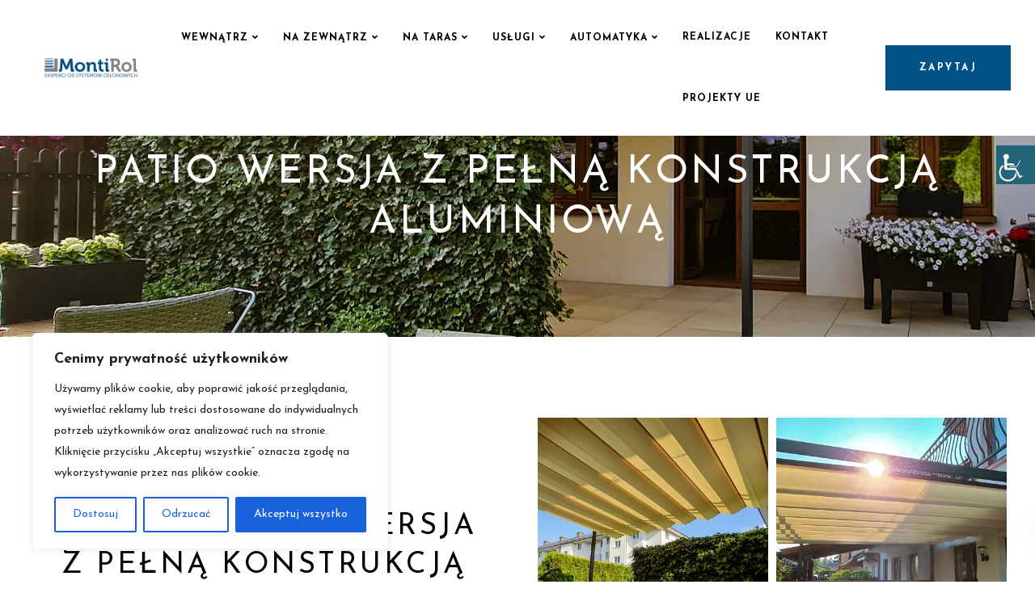

--- FILE ---
content_type: text/html; charset=UTF-8
request_url: https://montirol.pl/patio-wersja-z-pelna-konstrukcja-aluminiowa/
body_size: 37613
content:

<!DOCTYPE html>
<html lang="pl-PL">
   <head>
      <meta charset="UTF-8">
      <meta name="viewport" content="width=device-width, initial-scale=1">
      <link rel="profile" href="https://gmpg.org/xfn/11">
      <link rel="pingback" href="https://montirol.pl/xmlrpc.php" />

                    
      <meta name='robots' content='index, follow, max-image-preview:large, max-snippet:-1, max-video-preview:-1' />
	<style>img:is([sizes="auto" i], [sizes^="auto," i]) { contain-intrinsic-size: 3000px 1500px }</style>
	
<!-- Google Tag Manager for WordPress by gtm4wp.com -->
<script data-cfasync="false" data-pagespeed-no-defer>
	var gtm4wp_datalayer_name = "dataLayer";
	var dataLayer = dataLayer || [];
</script>
<!-- End Google Tag Manager for WordPress by gtm4wp.com -->
	<!-- This site is optimized with the Yoast SEO plugin v24.3 - https://yoast.com/wordpress/plugins/seo/ -->
	<title>PATIO WERSJA Z PEŁNĄ KONSTRUKCJĄ ALUMINIOWĄ - Montirol</title><link rel="preload" data-rocket-preload as="image" href="https://montirol.pl/wp-content/uploads/2022/03/20210616_173706-2.jpg" fetchpriority="high"><link rel="preload" data-rocket-preload as="style" href="https://fonts.googleapis.com/css?family=Josefin%20Sans%3A400%2C700%2C600&#038;display=swap" /><link rel="stylesheet" href="https://fonts.googleapis.com/css?family=Josefin%20Sans%3A400%2C700%2C600&#038;display=swap" media="print" onload="this.media='all'" /><noscript><link rel="stylesheet" href="https://fonts.googleapis.com/css?family=Josefin%20Sans%3A400%2C700%2C600&#038;display=swap" /></noscript>
	<link rel="canonical" href="https://montirol.pl/patio-wersja-z-pelna-konstrukcja-aluminiowa/" />
	<meta property="og:locale" content="pl_PL" />
	<meta property="og:type" content="article" />
	<meta property="og:title" content="PATIO WERSJA Z PEŁNĄ KONSTRUKCJĄ ALUMINIOWĄ - Montirol" />
	<meta property="og:url" content="https://montirol.pl/patio-wersja-z-pelna-konstrukcja-aluminiowa/" />
	<meta property="og:site_name" content="Montirol" />
	<meta property="article:modified_time" content="2022-03-06T21:46:35+00:00" />
	<meta property="og:image" content="https://montirol.pl/wp-content/uploads/2022/03/20210616_173706-2.jpg" />
	<meta property="og:image:width" content="2048" />
	<meta property="og:image:height" content="1463" />
	<meta property="og:image:type" content="image/jpeg" />
	<meta name="twitter:card" content="summary_large_image" />
	<meta name="twitter:label1" content="Szacowany czas czytania" />
	<meta name="twitter:data1" content="5 minut" />
	<script type="application/ld+json" class="yoast-schema-graph">{"@context":"https://schema.org","@graph":[{"@type":"WebPage","@id":"https://montirol.pl/patio-wersja-z-pelna-konstrukcja-aluminiowa/","url":"https://montirol.pl/patio-wersja-z-pelna-konstrukcja-aluminiowa/","name":"PATIO WERSJA Z PEŁNĄ KONSTRUKCJĄ ALUMINIOWĄ - Montirol","isPartOf":{"@id":"https://montirol.pl/#website"},"primaryImageOfPage":{"@id":"https://montirol.pl/patio-wersja-z-pelna-konstrukcja-aluminiowa/#primaryimage"},"image":{"@id":"https://montirol.pl/patio-wersja-z-pelna-konstrukcja-aluminiowa/#primaryimage"},"thumbnailUrl":"https://montirol.pl/wp-content/uploads/2022/03/20210616_173706-2.jpg","datePublished":"2021-07-30T12:26:04+00:00","dateModified":"2022-03-06T21:46:35+00:00","breadcrumb":{"@id":"https://montirol.pl/patio-wersja-z-pelna-konstrukcja-aluminiowa/#breadcrumb"},"inLanguage":"pl-PL","potentialAction":[{"@type":"ReadAction","target":["https://montirol.pl/patio-wersja-z-pelna-konstrukcja-aluminiowa/"]}]},{"@type":"ImageObject","inLanguage":"pl-PL","@id":"https://montirol.pl/patio-wersja-z-pelna-konstrukcja-aluminiowa/#primaryimage","url":"https://montirol.pl/wp-content/uploads/2022/03/20210616_173706-2.jpg","contentUrl":"https://montirol.pl/wp-content/uploads/2022/03/20210616_173706-2.jpg","width":2048,"height":1463,"caption":"pergola lekka rzymska pod konstrukcję aluminiową"},{"@type":"BreadcrumbList","@id":"https://montirol.pl/patio-wersja-z-pelna-konstrukcja-aluminiowa/#breadcrumb","itemListElement":[{"@type":"ListItem","position":1,"name":"Strona główna","item":"https://montirol.pl/"},{"@type":"ListItem","position":2,"name":"PATIO WERSJA Z PEŁNĄ KONSTRUKCJĄ ALUMINIOWĄ"}]},{"@type":"WebSite","@id":"https://montirol.pl/#website","url":"https://montirol.pl/","name":"Montirol","description":"eksperci od systemów osłonowych","potentialAction":[{"@type":"SearchAction","target":{"@type":"EntryPoint","urlTemplate":"https://montirol.pl/?s={search_term_string}"},"query-input":{"@type":"PropertyValueSpecification","valueRequired":true,"valueName":"search_term_string"}}],"inLanguage":"pl-PL"}]}</script>
	<!-- / Yoast SEO plugin. -->


<link rel='dns-prefetch' href='//fonts.googleapis.com' />
<link href='https://fonts.gstatic.com' crossorigin rel='preconnect' />
<link rel="alternate" type="application/rss+xml" title="Montirol &raquo; Kanał z wpisami" href="https://montirol.pl/feed/" />
<link rel="alternate" type="application/rss+xml" title="Montirol &raquo; Kanał z komentarzami" href="https://montirol.pl/comments/feed/" />
<link rel='stylesheet' id='bootstrap-css' href='https://montirol.pl/wp-content/themes/ekko/core/assets/css/bootstrap.min.css?ver=1.4' type='text/css' media='all' />
<link data-minify="1" rel='stylesheet' id='keydesign-style-css' href='https://montirol.pl/wp-content/cache/min/1/wp-content/themes/ekko/style.css?ver=1737976649' type='text/css' media='all' />
<link data-minify="1" rel='stylesheet' id='child-style-css' href='https://montirol.pl/wp-content/cache/min/1/wp-content/themes/ekko-child/style.css?ver=1737976649' type='text/css' media='all' />
<style id='wp-emoji-styles-inline-css' type='text/css'>

	img.wp-smiley, img.emoji {
		display: inline !important;
		border: none !important;
		box-shadow: none !important;
		height: 1em !important;
		width: 1em !important;
		margin: 0 0.07em !important;
		vertical-align: -0.1em !important;
		background: none !important;
		padding: 0 !important;
	}
</style>
<link rel='stylesheet' id='wp-block-library-css' href='https://montirol.pl/wp-includes/css/dist/block-library/style.min.css?ver=6.7.4' type='text/css' media='all' />
<style id='classic-theme-styles-inline-css' type='text/css'>
/*! This file is auto-generated */
.wp-block-button__link{color:#fff;background-color:#32373c;border-radius:9999px;box-shadow:none;text-decoration:none;padding:calc(.667em + 2px) calc(1.333em + 2px);font-size:1.125em}.wp-block-file__button{background:#32373c;color:#fff;text-decoration:none}
</style>
<style id='global-styles-inline-css' type='text/css'>
:root{--wp--preset--aspect-ratio--square: 1;--wp--preset--aspect-ratio--4-3: 4/3;--wp--preset--aspect-ratio--3-4: 3/4;--wp--preset--aspect-ratio--3-2: 3/2;--wp--preset--aspect-ratio--2-3: 2/3;--wp--preset--aspect-ratio--16-9: 16/9;--wp--preset--aspect-ratio--9-16: 9/16;--wp--preset--color--black: #000000;--wp--preset--color--cyan-bluish-gray: #abb8c3;--wp--preset--color--white: #ffffff;--wp--preset--color--pale-pink: #f78da7;--wp--preset--color--vivid-red: #cf2e2e;--wp--preset--color--luminous-vivid-orange: #ff6900;--wp--preset--color--luminous-vivid-amber: #fcb900;--wp--preset--color--light-green-cyan: #7bdcb5;--wp--preset--color--vivid-green-cyan: #00d084;--wp--preset--color--pale-cyan-blue: #8ed1fc;--wp--preset--color--vivid-cyan-blue: #0693e3;--wp--preset--color--vivid-purple: #9b51e0;--wp--preset--gradient--vivid-cyan-blue-to-vivid-purple: linear-gradient(135deg,rgba(6,147,227,1) 0%,rgb(155,81,224) 100%);--wp--preset--gradient--light-green-cyan-to-vivid-green-cyan: linear-gradient(135deg,rgb(122,220,180) 0%,rgb(0,208,130) 100%);--wp--preset--gradient--luminous-vivid-amber-to-luminous-vivid-orange: linear-gradient(135deg,rgba(252,185,0,1) 0%,rgba(255,105,0,1) 100%);--wp--preset--gradient--luminous-vivid-orange-to-vivid-red: linear-gradient(135deg,rgba(255,105,0,1) 0%,rgb(207,46,46) 100%);--wp--preset--gradient--very-light-gray-to-cyan-bluish-gray: linear-gradient(135deg,rgb(238,238,238) 0%,rgb(169,184,195) 100%);--wp--preset--gradient--cool-to-warm-spectrum: linear-gradient(135deg,rgb(74,234,220) 0%,rgb(151,120,209) 20%,rgb(207,42,186) 40%,rgb(238,44,130) 60%,rgb(251,105,98) 80%,rgb(254,248,76) 100%);--wp--preset--gradient--blush-light-purple: linear-gradient(135deg,rgb(255,206,236) 0%,rgb(152,150,240) 100%);--wp--preset--gradient--blush-bordeaux: linear-gradient(135deg,rgb(254,205,165) 0%,rgb(254,45,45) 50%,rgb(107,0,62) 100%);--wp--preset--gradient--luminous-dusk: linear-gradient(135deg,rgb(255,203,112) 0%,rgb(199,81,192) 50%,rgb(65,88,208) 100%);--wp--preset--gradient--pale-ocean: linear-gradient(135deg,rgb(255,245,203) 0%,rgb(182,227,212) 50%,rgb(51,167,181) 100%);--wp--preset--gradient--electric-grass: linear-gradient(135deg,rgb(202,248,128) 0%,rgb(113,206,126) 100%);--wp--preset--gradient--midnight: linear-gradient(135deg,rgb(2,3,129) 0%,rgb(40,116,252) 100%);--wp--preset--font-size--small: 13px;--wp--preset--font-size--medium: 20px;--wp--preset--font-size--large: 36px;--wp--preset--font-size--x-large: 42px;--wp--preset--spacing--20: 0.44rem;--wp--preset--spacing--30: 0.67rem;--wp--preset--spacing--40: 1rem;--wp--preset--spacing--50: 1.5rem;--wp--preset--spacing--60: 2.25rem;--wp--preset--spacing--70: 3.38rem;--wp--preset--spacing--80: 5.06rem;--wp--preset--shadow--natural: 6px 6px 9px rgba(0, 0, 0, 0.2);--wp--preset--shadow--deep: 12px 12px 50px rgba(0, 0, 0, 0.4);--wp--preset--shadow--sharp: 6px 6px 0px rgba(0, 0, 0, 0.2);--wp--preset--shadow--outlined: 6px 6px 0px -3px rgba(255, 255, 255, 1), 6px 6px rgba(0, 0, 0, 1);--wp--preset--shadow--crisp: 6px 6px 0px rgba(0, 0, 0, 1);}:where(.is-layout-flex){gap: 0.5em;}:where(.is-layout-grid){gap: 0.5em;}body .is-layout-flex{display: flex;}.is-layout-flex{flex-wrap: wrap;align-items: center;}.is-layout-flex > :is(*, div){margin: 0;}body .is-layout-grid{display: grid;}.is-layout-grid > :is(*, div){margin: 0;}:where(.wp-block-columns.is-layout-flex){gap: 2em;}:where(.wp-block-columns.is-layout-grid){gap: 2em;}:where(.wp-block-post-template.is-layout-flex){gap: 1.25em;}:where(.wp-block-post-template.is-layout-grid){gap: 1.25em;}.has-black-color{color: var(--wp--preset--color--black) !important;}.has-cyan-bluish-gray-color{color: var(--wp--preset--color--cyan-bluish-gray) !important;}.has-white-color{color: var(--wp--preset--color--white) !important;}.has-pale-pink-color{color: var(--wp--preset--color--pale-pink) !important;}.has-vivid-red-color{color: var(--wp--preset--color--vivid-red) !important;}.has-luminous-vivid-orange-color{color: var(--wp--preset--color--luminous-vivid-orange) !important;}.has-luminous-vivid-amber-color{color: var(--wp--preset--color--luminous-vivid-amber) !important;}.has-light-green-cyan-color{color: var(--wp--preset--color--light-green-cyan) !important;}.has-vivid-green-cyan-color{color: var(--wp--preset--color--vivid-green-cyan) !important;}.has-pale-cyan-blue-color{color: var(--wp--preset--color--pale-cyan-blue) !important;}.has-vivid-cyan-blue-color{color: var(--wp--preset--color--vivid-cyan-blue) !important;}.has-vivid-purple-color{color: var(--wp--preset--color--vivid-purple) !important;}.has-black-background-color{background-color: var(--wp--preset--color--black) !important;}.has-cyan-bluish-gray-background-color{background-color: var(--wp--preset--color--cyan-bluish-gray) !important;}.has-white-background-color{background-color: var(--wp--preset--color--white) !important;}.has-pale-pink-background-color{background-color: var(--wp--preset--color--pale-pink) !important;}.has-vivid-red-background-color{background-color: var(--wp--preset--color--vivid-red) !important;}.has-luminous-vivid-orange-background-color{background-color: var(--wp--preset--color--luminous-vivid-orange) !important;}.has-luminous-vivid-amber-background-color{background-color: var(--wp--preset--color--luminous-vivid-amber) !important;}.has-light-green-cyan-background-color{background-color: var(--wp--preset--color--light-green-cyan) !important;}.has-vivid-green-cyan-background-color{background-color: var(--wp--preset--color--vivid-green-cyan) !important;}.has-pale-cyan-blue-background-color{background-color: var(--wp--preset--color--pale-cyan-blue) !important;}.has-vivid-cyan-blue-background-color{background-color: var(--wp--preset--color--vivid-cyan-blue) !important;}.has-vivid-purple-background-color{background-color: var(--wp--preset--color--vivid-purple) !important;}.has-black-border-color{border-color: var(--wp--preset--color--black) !important;}.has-cyan-bluish-gray-border-color{border-color: var(--wp--preset--color--cyan-bluish-gray) !important;}.has-white-border-color{border-color: var(--wp--preset--color--white) !important;}.has-pale-pink-border-color{border-color: var(--wp--preset--color--pale-pink) !important;}.has-vivid-red-border-color{border-color: var(--wp--preset--color--vivid-red) !important;}.has-luminous-vivid-orange-border-color{border-color: var(--wp--preset--color--luminous-vivid-orange) !important;}.has-luminous-vivid-amber-border-color{border-color: var(--wp--preset--color--luminous-vivid-amber) !important;}.has-light-green-cyan-border-color{border-color: var(--wp--preset--color--light-green-cyan) !important;}.has-vivid-green-cyan-border-color{border-color: var(--wp--preset--color--vivid-green-cyan) !important;}.has-pale-cyan-blue-border-color{border-color: var(--wp--preset--color--pale-cyan-blue) !important;}.has-vivid-cyan-blue-border-color{border-color: var(--wp--preset--color--vivid-cyan-blue) !important;}.has-vivid-purple-border-color{border-color: var(--wp--preset--color--vivid-purple) !important;}.has-vivid-cyan-blue-to-vivid-purple-gradient-background{background: var(--wp--preset--gradient--vivid-cyan-blue-to-vivid-purple) !important;}.has-light-green-cyan-to-vivid-green-cyan-gradient-background{background: var(--wp--preset--gradient--light-green-cyan-to-vivid-green-cyan) !important;}.has-luminous-vivid-amber-to-luminous-vivid-orange-gradient-background{background: var(--wp--preset--gradient--luminous-vivid-amber-to-luminous-vivid-orange) !important;}.has-luminous-vivid-orange-to-vivid-red-gradient-background{background: var(--wp--preset--gradient--luminous-vivid-orange-to-vivid-red) !important;}.has-very-light-gray-to-cyan-bluish-gray-gradient-background{background: var(--wp--preset--gradient--very-light-gray-to-cyan-bluish-gray) !important;}.has-cool-to-warm-spectrum-gradient-background{background: var(--wp--preset--gradient--cool-to-warm-spectrum) !important;}.has-blush-light-purple-gradient-background{background: var(--wp--preset--gradient--blush-light-purple) !important;}.has-blush-bordeaux-gradient-background{background: var(--wp--preset--gradient--blush-bordeaux) !important;}.has-luminous-dusk-gradient-background{background: var(--wp--preset--gradient--luminous-dusk) !important;}.has-pale-ocean-gradient-background{background: var(--wp--preset--gradient--pale-ocean) !important;}.has-electric-grass-gradient-background{background: var(--wp--preset--gradient--electric-grass) !important;}.has-midnight-gradient-background{background: var(--wp--preset--gradient--midnight) !important;}.has-small-font-size{font-size: var(--wp--preset--font-size--small) !important;}.has-medium-font-size{font-size: var(--wp--preset--font-size--medium) !important;}.has-large-font-size{font-size: var(--wp--preset--font-size--large) !important;}.has-x-large-font-size{font-size: var(--wp--preset--font-size--x-large) !important;}
:where(.wp-block-post-template.is-layout-flex){gap: 1.25em;}:where(.wp-block-post-template.is-layout-grid){gap: 1.25em;}
:where(.wp-block-columns.is-layout-flex){gap: 2em;}:where(.wp-block-columns.is-layout-grid){gap: 2em;}
:root :where(.wp-block-pullquote){font-size: 1.5em;line-height: 1.6;}
</style>
<link data-minify="1" rel='stylesheet' id='kd-addon-style-css' href='https://montirol.pl/wp-content/cache/min/1/wp-content/plugins/keydesign-addon/assets/css/kd_vc_front.css?ver=1737976649' type='text/css' media='all' />
<style id='kd-addon-style-inline-css' type='text/css'>
.tribe-common .tribe-common-anchor-alt:active,.tribe-common .tribe-common-anchor-alt:focus,.tribe-common .tribe-common-anchor-alt:hover.tribe-common .tribe-common-cta--alt:active,.tribe-common .tribe-common-cta--alt:focus,.tribe-common .tribe-common-cta--alt:hover,.tribe-events .tribe-events-c-ical__link,.tribe-common--breakpoint-medium.tribe-events .tribe-events-calendar-list__event-datetime-featured-text,.tribe-events .tribe-events-calendar-month__day--current .tribe-events-calendar-month__day-date,.tribe-events .tribe-events-calendar-month__day--current .tribe-events-calendar-month__day-date-link,.tribe-events .tribe-events-calendar-month-mobile-events__mobile-event-datetime-featured-text,.tribe-common--breakpoint-medium.tribe-events .tribe-events-calendar-day__event-datetime-featured-text,.tt_button.second-style .iconita,#single-page #comments input[type="submit"]:hover,.tt_button.tt_secondary_button,.tt_button.tt_secondary_button .iconita,.team-carousel .owl-item .team-member.design-creative .team-socials a,.format-quote .entry-wrapper:before,.blog-single-title a:hover,.upper-footer i:hover,.wpb-js-composer .vc_tta-container .vc_tta-tabs.vc_tta-tabs-position-left .vc_tta-tab a:hover,.wpb-js-composer .vc_tta-container .vc_tta-tabs.vc_tta-tabs-position-left .vc_tta-tab.vc_active a,.wpb-js-composer .vc_tta-container .vc_tta-tabs.vc_tta-tabs-position-right .vc_tta-tab a:hover,.wpb-js-composer .vc_tta-container .vc_tta-tabs.vc_tta-tabs-position-right .vc_tta-tab.vc_active a,footer.underline-effect .textwidget a:hover,.kd-price-block .pb-price,.single-tribe_events a.tribe-events-gcal,.single-tribe_events a.tribe-events-gcal:hover,.single-tribe_events a.tribe-events-ical,.single-tribe_events a.tribe-events-ical:hover,.team-member.design-classic .kd-team-contact a:hover,#commentform #submit:hover,.kd-panel-subtitle ul>li:before,.kd-panel-subtitle ol>li:before,.tab-text-container ul>li:before,.side-content-text ul>li:before,.wpb_text_column ul>li:before,.modal-content-contact .redux-social-media-list i:hover,.related-content .portfolio .post-link:hover,.related-content .portfolio h5 a:hover,#posts-content .post-link:hover,.team-member.design-classic .team-socials .fab,.vc_grid-item-mini .blog-detailed-grid .vc_gitem-post-data.vc_gitem-post-data-source-post_date p:before,.vc_grid-item-mini .blog-detailed-grid .vc_gitem-post-data.vc_gitem-post-data-source-post_date div:before,#posts-content.blog-detailed-grid .entry-meta a:hover,.woocommerce div.product .woocommerce-tabs ul.tabs li.active a,.woocommerce div.product .woocommerce-tabs ul.tabs li a:hover,.large-counter .kd_counter_units,.footer_widget .redux-social-media-list i,.woocommerce ul.products li.product .categories a:hover,#single-page .bbp-login-form .user-submit:hover,.woocommerce-page ul.products li.product.woo-minimal-style .button,.woocommerce-page ul.products li.product.woo-minimal-style .added_to_cart,.menubar #main-menu .navbar-nav .mega-menu.menu-item-has-children .dropdown:hover > a,.key-icon-box .ib-link a,.footer-bar .footer-nav-menu ul li a:hover,#popup-modal .close:hover,body.maintenance-mode .container h2,.wpb-js-composer .vc_tta-container .vc_tta.vc_tta-style-classic.vc_tta-tabs-position-top .vc_tta-tabs-container .vc_tta-tabs-list li.vc_active a,.wpb-js-composer .vc_tta-container .vc_tta.vc_tta-style-classic.vc_tta-tabs-position-top .vc_tta-tabs-container .vc_tta-tabs-list li a:hover,blockquote:before,.feature-sections-wrapper .feature-sections-tabs .nav-tabs a:hover .fa,.feature-sections-wrapper .feature-sections-tabs .nav-tabs li.active a .fa,.woocommerce nav.woocommerce-pagination ul li a:hover,.port-prev.tt_button,.port-next.tt_button,.upper-footer .socials-widget a:hover .fa,.woocommerce .woocommerce-form-login .button:hover,.footer_widget ul a:hover,.side-content-text ul li:before,span.bbp-admin-links a:hover,#bbpress-forums #bbp-single-user-details #bbp-user-navigation a:hover,.vc_grid-item-mini .vc_gitem-post-data.vc_gitem-post-data-source-post_date div:before,.vc_grid-item-mini .vc_gitem-post-data.vc_gitem-post-data-source-post_author a:before,.vc_grid-item-mini .blog-detailed-grid .vc_btn3-container:hover a,.feature-sections-wrapper .feature-sections-tabs .nav-tabs a:hover,.topbar-lang-switcher ul li a:hover span,.feature-sections-wrapper .feature-sections-tabs .nav-tabs li.active a,div.bbp-breadcrumb a:hover,#bbpress-forums div.bbp-topic-author a.bbp-author-name,#bbpress-forums div.bbp-reply-author a.bbp-author-name,.kd_pie_chart .kd-piechart-icon,.row .vc_toggle_size_md.vc_toggle_simple .vc_toggle_title:hover h4,.row .vc_toggle_size_md.vc_toggle_default .vc_toggle_title:hover h4,.woocommerce .checkout_coupon .button:hover:hover,.woocommerce-page #payment #place_order:hover,.team-member.design-minimal .team-socials a,.woocommerce-cart #single-page table.cart .button:hover,.woocommerce-cart #single-page table.cart .actions .button:hover,.wpb-js-composer .vc_tta-container .vc_tta-color-white.vc_tta-style-modern .vc_tta-tab.vc_active a,.team-member.design-two:hover .team-socials .fab:hover,.team-member.design-two .team-socials .fab:hover,#single-page .return-to-shop a:hover,.woocommerce-error a,.woocommerce-info a,.woocommerce-message a,.woocommerce-cart .wc-proceed-to-checkout a.checkout-button:hover,.navbar-nav li.dropdown:hover .dropdown-menu:hover li a:hover,.woocommerce ul.products li.product h2:hover,.keydesign-cart .buttons .btn,.woocommerce .keydesign-cart .buttons .btn,.woocommerce #payment #place_order:hover,.woocommerce-page #payment #place_order:hover,.portfolio-meta.share-meta .fa:hover,.woocommerce-account #single-page .woocommerce-Button:hover,.woocommerce #respond input#submit:hover,.woocommerce-page ul.products li.product.woo-minimal-style .button:hover,.woocommerce-page ul.products li.product.woo-minimal-style .added_to_cart:hover,.blog_widget ul li a:hover,#posts-content .entry-meta a:hover,.woocommerce a.button:hover,.keydesign-cart:hover .cart-icon,#comments input[type="submit"],.search-submit:hover,.blog-single-content .tags a,.lower-footer a:hover,#posts-content .post .blog-single-title a:hover,#posts-content.blog-minimal-list .blog-single-title a:hover,#posts-content.blog-img-left-list .blog-single-title a:hover,.socials-widget a:hover .fa,.socials-widget a:hover,#customizer .ekko-tooltip,.footer_widget .menu li a:hover,.row .vc_toggle_size_md.vc_toggle_simple .vc_toggle_title:hover h4,#single-page .single-page-content .widget ul li a:hover,#comments .reply a:hover,#comments .comment-meta a:hover,#kd-slider .secondary_slider,#single-page .single-page-content .widget ul li.current-menu-item a,.team-socials .fa:hover,#posts-content .post .tt_button:hover .fa,#posts-content .post .tt_button:hover,.topbar-socials a:hover .fa,.pricing .pricing-price,.pricing-table .tt_button,.topbar-phone .iconsmind-Telephone ,.topbar-email .iconsmind-Mail,.modal-content-contact .key-icon-box .service-heading a:hover,.pricing-table.active .tt_button:hover,.footer-business-content a:hover,.vc_grid-item-mini .vc_gitem-zone .vc_btn3.vc_btn3-style-custom,.star-rating span,.es-accordion .es-heading h4 a:hover,.keydesign-cart ul.product_list_widget .cart-item:hover,.woocommerce .keydesign-cart ul.product_list_widget .cart-item:hover,#customizer .options a:hover i,.woocommerce .price_slider_wrapper .price_slider_amount .button,#customizer .options a:hover,#single-page input[type="submit"]:hover,#posts-content .post input[type="submit"]:hover,.active .pricing-option .fa,#comments .reply a:hover,.meta-content .tags a:hover,.navigation.pagination .next,.woocommerce-cart#single-page table.cart .product-name a:hover,.navigation.pagination .prev,.product_meta a:hover,.tags a:hover,.tagcloud a:hover,.tt_button.second-style,.lower-footer .pull-right a:hover,.woocommerce-review-link:hover,.section .wpcf7-mail-sent-ok,.blog-header-form .wpcf7-mail-sent-ok,.upper-footer .modal-menu-item,.video-socials a:hover .fa,.kd_pie_chart .pc-link a:hover,.vc_grid-item-mini .vc_gitem_row .vc_gitem-col h4:hover,.fa,.far,.fas,.fab,.wpcf7 .wpcf7-submit:hover,.contact .wpcf7-response-output,.video-bg .secondary-button:hover,#headerbg li a.active,#headerbg li a.active:hover,.footer-nav a:hover ,.wpb_wrapper .menu a:hover ,.text-danger,.blog_widget ul li a:before,.pricing .fa,.content-area .vc_grid .vc_gitem-zone-c .vc_general,code,#single-page .single-page-content ul li:before,.subscribe-form header .wpcf7-submit,#posts-content .page-content ul li:before,.chart-content .nc-icon-outline,.chart,.row .vc_custom_heading a:hover,.secondary-button-inverse,.primary-button.button-inverse:hover,.primary-button,a,.kd-process-steps .pss-step-number span,.navbar-default .navbar-nav > .active > a,.pss-link a:hover,.kd_number_string,.featured_content_parent .active-elem h4,.contact-map-container .toggle-map:hover .fa,.contact-map-container .toggle-map:hover,.testimonials.slider .tt-container:before,.tt_button:hover,div.wpforms-container-full .wpforms-form input[type=submit]:hover,div.wpforms-container-full .wpforms-form button[type=submit]:hover,.nc-icon-outline,.phb-simple-link:hover,.content-area .vc_grid-item-mini:hover .vc_gitem-zone-c .vc_gitem_row .vc_gitem-col h4,.woocommerce ul.products li.product h3:hover,.wpb_text_column ol>li:before,.wpb_text_column ul>li:before,.key-icon-box .ib-link a:hover,.features-tabs .tab-controls li a:hover,.features-tabs.tab-img-fullwidth li.active a,.wp-block-button .wp-block-button__link:hover,.wp-block-archives li a:hover,.wp-block-categories.wp-block-categories-list li a:hover {color: #005188;}.tribe-common .tribe-common-anchor-alt,.tribe-common .tribe-common-anchor-alt:active,.tribe-common .tribe-common-anchor-alt:focus,.tribe-common .tribe-common-anchor-alt:hover,.tribe-common .tribe-common-cta--alt,.tribe-events .tribe-events-c-ical__link,.play-btn-primary-color .play-video:hover,.play-btn-primary-color .play-video,.play-btn-primary-color.play-video:hover,.play-btn-primary-color.play-video,.search .search-form .search-field,.feature-sections-wrapper .feature-sections-tabs .nav-tabs li.active a,.blog_widget .woocommerce-product-search .search-field,.features-tabs.tab-img-fullwidth li.active a,.pricing-table.active,.key-icon-box:hover .ib-wrapper,.cb-container:hover,.modal-content-inner .wpcf7-not-valid-tip,.section .wpcf7-mail-sent-ok,.fa.toggle-map-info:hover,.blog-header-form .wpcf7-mail-sent-ok,.blog-header-form .wpcf7-not-valid-tip,.section .wpcf7-not-valid-tip,.kd-side-panel .wpcf7-not-valid-tip,.kd-process-steps.process-checkbox-template .pss-item:before,.kd-process-steps.process-checkbox-template,.kd-separator,.kd-separator .kd-separator-line {border-color: #005188;}.tribe-common .tribe-common-form-control-toggle__input:checked,.tribe-common .tribe-common-c-btn,.tribe-common a.tribe-common-c-btn,.tribe-events .datepicker .day.active,.tribe-events .datepicker .day.active.focused,.tribe-events .datepicker .day.active:focus,.tribe-events .datepicker .day.active:hover,.tribe-events .datepicker .month.active,.tribe-events .datepicker .month.active.focused,.tribe-events .datepicker .month.active:focus,.tribe-events .datepicker .month.active:hover,.tribe-events .datepicker .year.active,.tribe-events .datepicker .year.active.focused,.tribe-events .datepicker .year.active:focus,.tribe-events .datepicker .year.active:hover,.tribe-events .tribe-events-c-events-bar__search-button:before,.tribe-events .tribe-events-c-ical__link:active,.tribe-events .tribe-events-c-ical__link:focus,.tribe-events .tribe-events-c-ical__link:hover,.tribe-events .tribe-events-c-view-selector__button:before,.tribe-events .tribe-events-calendar-list__event-row--featured .tribe-events-calendar-list__event-date-tag-datetime:after,.tribe-events .tribe-events-calendar-month__calendar-event--featured:before,.tribe-events .tribe-events-calendar-month__day-cell--selected,.tribe-events .tribe-events-calendar-month__day-cell--selected:focus,.tribe-events .tribe-events-calendar-month__day-cell--selected:hover,.tribe-events .tribe-events-calendar-month__mobile-events-icon--event,.tribe-theme-twentyseventeen .tribe-events .tribe-events-calendar-month__day-cell--selected:focus,.tribe-theme-twentyseventeen .tribe-events .tribe-events-calendar-month__day-cell--selected:hover,.tribe-theme-twentytwenty .tribe-events .tribe-events-calendar-month__day-cell--selected,.tribe-events .tribe-events-calendar-day__event--featured:after,#single-page .bbp-login-form .user-submit,.bbpress #user-submit,.gform_wrapper .gform_footer input.button,.gform_wrapper .gform_footer input[type=submit],input[type="button"].ninja-forms-field,.modal-content-inner .wpcf7-submit:hover,.searchform #searchsubmit,#kd-slider,.kd-contact-form.light_background .wpcf7 .wpcf7-submit,.footer-newsletter-form .wpcf7 .wpcf7-submit,.kd_progressbarfill,.phone-wrapper,.wpb_wrapper #loginform .button,.woocommerce input.button,.email-wrapper,.woocommerce ul.products li.product .added_to_cart:hover,.footer-business-info.footer-socials a:hover,.parallax.with-overlay:after,.content-area .vc_grid-filter>.vc_grid-filter-item span:after,.tt_button.tt_secondary_button:hover,.pricing-table .tt_button:hover,.modal-content-inner .wpcf7-not-valid-tip,.kd-side-panel .wpcf7-not-valid-tip,.tt_button.second-style:hover,.pricing-table.active .tt_button,#customizer .screenshot a,.heading-separator,.blog-header-form .wpcf7-not-valid-tip,.section .wpcf7-not-valid-tip,.port-prev.tt_button:hover,.port-next.tt_button:hover,.owl-buttons div:hover,.row .vc_toggle_default .vc_toggle_icon,.row .vc_toggle_default .vc_toggle_icon::after,.row .vc_toggle_default .vc_toggle_icon::before,.woocommerce #respond input#submit,.woocommerce a.button,.upper-footer .modal-menu-item:hover,.contact-map-container .toggle-map,.portfolio-item .portfolio-content,.tt_button,.owl-dot span,.woocommerce a.remove:hover,.pricing .secondary-button.secondary-button-inverse:hover,.with-overlay .parallax-overlay,.secondary-button.secondary-button-inverse:hover,.secondary-button,#kd-slider .bullet-bar.tparrows,.primary-button.button-inverse,#posts-content .post input[type="submit"],.btn-xl,.with-overlay,.vc_grid-item-mini .vc_gitem-zone .vc_btn3.vc_btn3-style-custom:hover,.woocommerce .price_slider_wrapper .ui-slider-horizontal .ui-slider-range,.separator,.woocommerce button.button,.cb-container.cb_main_color:hover,.keydesign-cart .buttons .btn:hover,.woocommerce .keydesign-cart .buttons .btn:hover,.woocommerce ul.products li.product .button:hover,#single-page #comments input[type="submit"]:hover,.contact-map-container .toggle-map:hover,.wpcf7 .wpcf7-submit:hover,.owl-dot span,.features-tabs .tab.active,.pricing-table.DetailedStyle.active .pricing-title .pricing-title-content,.content-area .vc_grid .vc-gitem-zone-height-mode-auto.vc_gitem-zone.vc_gitem-zone-a:before,.row .vc_toggle_simple .vc_toggle_title:hover .vc_toggle_icon::after,.row .vc_toggle_simple .vc_toggle_title:hover .vc_toggle_icon::before,.wpcf7 .wpcf7-submit,.navigation.pagination .next:hover,#single-page .vc_col-sm-3 .wpcf7 .wpcf7-submit,.spinner:before,.fa.toggle-map-info:hover,.content-area .vc_grid .vc_gitem-zone-c .vc_general:hover,.content-area .vc_grid-item-mini .vc_gitem-animate-fadeIn .vc_gitem-zone.vc_gitem-zone-a:before,.keydesign-cart .badge,.tags a:after,.tagcloud a:after,div.wpcf7 .wpcf7-form .ajax-loader,#bbp_search_submit,div.wpforms-container-full .wpforms-form input[type=submit],div.wpforms-container-full .wpforms-form button[type=submit],.comparison-pricing-table .vc_custom_heading.active,.comparison-pricing-table .pricing-row.active,#commentform #submit,footer.underline-effect .textwidget a:after,footer.underline-effect .navbar-footer li a:after,footer.underline-effect .footer_widget .menu li a:after,#main-menu.underline-effect .navbar-nav .mega-menu .dropdown-menu .menu-item a:after,#main-menu.underline-effect .navbar-nav .menu-item .dropdown-menu .menu-item a:after,.kd-process-steps.process-checkbox-template .pss-step-number span:before,.kd-process-steps.process-checkbox-template .pss-step-number:before,.kd-process-steps.process-checkbox-template .pss-item:before,#tribe-events .tribe-events-button,.blog-page-numbers li.active a,.woocommerce nav.woocommerce-pagination ul li span.current,.woocommerce span.onsale,.kd-price-switch input:checked + .price-slider,.team-member.design-classic .kd-team-contact .kd-team-email:before,.team-member.design-classic .kd-team-contact .kd-team-phone:before,.team-member.design-creative .team-image:before,.team-member.design-creative .team-content-hover:before,.testimonials.slider.with-image .tt-content .tt-container,.ib-hover-2.key-icon-box:hover .ib-wrapper,#main-menu.background-dropdown-effect .navbar-nav .menu-item-has-children .dropdown-menu a:hover,.team-member.design-classic .team-socials a:after,.woocommerce .price_slider_wrapper .ui-slider .ui-slider-handle,.navigation.pagination .prev:hover,.kd-panel-phone:after,.kd-panel-email:after,.kd-panel-social-list .redux-social-media-list a:after,footer.underline-effect .footer_widget ul li.cat-item a:after,.play-btn-primary-color .play-video,.wp-block-button__link {background-color: #005188;}#single-page .bbp-login-form .user-submit,#single-page #comments input[type="submit"]:hover,.navigation.pagination .next,.navigation.pagination .prev,.upper-footer .modal-menu-item,.wpcf7 .wpcf7-submit:hover,.tt_button,div.wpforms-container-full .wpforms-form input[type=submit]:hover,div.wpforms-container-full .wpforms-form button[type=submit]:hover,.navigation.pagination .next,.navigation.pagination .prev,.woocommerce ul.products li.product .button:hover,.woocommerce .price_slider_wrapper .ui-slider .ui-slider-handle,.pricing.active,.vc_grid-item-mini .vc_gitem-zone .vc_btn3.vc_btn3-style-custom,.primary-button.button-inverse:hover,.primary-button.button-inverse,.keydesign-cart .buttons .btn,.woocommerce .keydesign-cart .buttons .btn,.wpcf7 .wpcf7-submit,.wpb_wrapper #loginform .button,.owl-buttons div:hover,.woocommerce button.button,.woocommerce a.button,.content-area .vc_grid .vc_gitem-zone-c .vc_general,#commentform #submit,div.wpforms-container-full .wpforms-form input[type=submit],div.wpforms-container-full .wpforms-form button[type=submit],.wp-block-button__link,#posts-content .post input[type="submit"],.woocommerce ul.products li.product .added_to_cart,.woocommerce input.button,.owl-dot.active span,.owl-dot:hover span {border: 2px solid #005188;}div.wpcf7 .wpcf7-form .ajax-loader {border: 5px solid #005188;}.blog_widget .woocommerce-product-search .search-field,.blog_widget .search-form .search-field,.page-404 .tt_button,#wrapper .widget-title,.blockquote-reverse,.testimonials.slider.owl-dot.active span,.tags a:hover,.tagcloud a:hover,.contact-map-container .toggle-map:hover,.navigation.pagination .next:hover,.navigation.pagination .prev:hover,.contact .wpcf7-response-output,.video-bg .secondary-button,#single-page .single-page-content .widget .widgettitle,.image-bg .secondary-button,.contact .wpcf7-form-control-wrap textarea.wpcf7-form-control:focus,.contact .wpcf7-form-control-wrap input.wpcf7-form-control:focus,.team-member-down:hover .triangle,.team-member:hover .triangle,.comparison-pricing-table .vc_custom_heading.active,.comparison-pricing-table .pricing-row.active,.features-tabs .tab.active:after,.tabs-image-left.features-tabs .tab.active:after,.secondary-button-inverse,.kd-process-steps.process-number-template ul li:hover,.wpb-js-composer .vc_tta-container .vc_tta.vc_tta-style-classic.vc_tta-tabs-position-top .vc_tta-tabs-container .vc_tta-tabs-list li.vc_active a,.vc_separator .vc_sep_holder .vc_sep_line {border-color: #005188;}.wpb-js-composer .vc_tta-container .vc_tta-tabs.vc_tta-tabs-position-left .vc_tta-tab.vc_active a,.wpb-js-composer .vc_tta-container .vc_tta-tabs.vc_tta-tabs-position-right .vc_tta-tab.vc_active a,.wpb-js-composer .vc_tta-container .vc_tta-tabs.vc_tta-tabs-position-left .vc_tta-tab.vc_active,.wpb-js-composer .vc_tta-container .vc_tta-tabs.vc_tta-tabs-position-right .vc_tta-tab.vc_active {border-bottom-color: #005188;}.wpb-js-composer .vc_tta-container.vc_tta-tabs.vc_tta-tabs-position-left .vc_tta-tab:before {border-right: 9px solid #005188;}.wpb-js-composer .vc_tta-container .vc_tta.vc_tta-style-classic.vc_tta-tabs-position-top .vc_tta-tabs-container .vc_tta-tabs-list li:before {border-top: 9px solid #005188;}.tribe-common .tribe-common-c-btn:focus,.tribe-common .tribe-common-c-btn:hover,.tribe-common a.tribe-common-c-btn:focus,.tribe-common a.tribe-common-c-btn:hover,.tt_button.btn_secondary_color.tt_secondary_button:hover,.tt_button.btn_secondary_color,#wrapper.btn-hover-2 .wpcf7 .wpcf7-submit:hover,.btn-hover-2 #commentform #submit:hover,.btn-hover-2 .kd-panel-contact .wpcf7-submit:hover,.play-btn-secondary-color .play-video {background-color: #000000;}.tt_button.btn_secondary_color.tt_secondary_button,.tt_button.btn_secondary_color:hover {color: #000000;}.tt_button.btn_secondary_color {border: 2px solid #000000;}.play-btn-secondary-color .play-video:hover,.play-btn-secondary-color .play-video,.play-btn-secondary-color.play-video:hover,.play-btn-secondary-color.play-video,#wrapper.btn-hover-2 .wpcf7 .wpcf7-submit:hover,.btn-hover-2 #commentform #submit:hover,.btn-hover-2 .kd-panel-contact .wpcf7-submit:hover {border-color: #000000;}h1,h2,h3,h4,h5,.kd_progress_bar .kd_progb_head .kd-progb-title h4,.es-accordion .es-heading h4 a,.wpb-js-composer .vc_tta-color-white.vc_tta-style-modern .vc_tta-tab>a:hover,#comments .fn,#comments .fn a,.portfolio-block h4,.rw-author-details h4,.testimonials.slider .author,.vc_grid-item-mini .vc_gitem_row .vc_gitem-col h4,.team-content h5,.key-icon-box .service-heading,.post a:hover,.kd_pie_chart .kd_pc_title,.kd_pie_chart .pc-link a,.testimonials .tt-content h4,.kd-photobox .phb-content h4,.kd-process-steps .pss-text-area h4,.widget-title,.kd-promobox .prb-content h4,.bp-content h4,.reply-title,.product_meta,.blog-header .section-heading,.tcards-title,.tcards_header .tcards-name,.woocommerce-result-count,.pss-link a,.navbar-default .nav li a,.logged-in .navbar-nav a,.navbar-nav .menu-item a,.woocommerce table.shop_attributes th,.portfolio-block strong,.keydesign-cart .nc-icon-outline-cart,.portfolio-meta.share-meta .fa,.subscribe input[type="submit"],.es-accordion .es-speaker-container .es-speaker-name,.pricing-title,.woocommerce-cart#single-page table.cart .product-name a,.wpb-js-composer .vc_tta-container .vc_tta-color-white.vc_tta-style-modern .vc_tta-tab>a,.rw_rating .rw-title,.group_table .label,.cb-container.cb_transparent_color:hover .cb-heading,.app-gallery .ag-section-desc h4,.single-post .wpb_text_column strong,.owl-buttons div,#single-page .single-page-content .widget ul li a,.modal-content-contact .key-icon-box .service-heading a,.woocommerce-ordering select,.woocommerce div.product .woocommerce-tabs .panel #reply-title,.page-404 .section-subheading,.showcoupon:hover,.pricing-table .pricing-img .fa,.navbar-default .navbar-nav > li > a:hover,.testimonials.slider.with-image .tt-container h6,.socials-widget a:hover .fa,.socials-widget a:hover,.owl-nav div,#comments label,.author-box-wrapper .author-name h6,.keydesign-cart .empty-cart,.play-video:hover .fa-play,.author-website,.post-link:hover,#comments .reply a:hover,.author-desc-wrapper a:hover,.blog-single-content .tags a:hover,.woocommerce #coupon_code,.woocommerce .quantity .qty,.kd-price-block .pb-content-wrap .pb-pricing-wrap,.blog-single-title a,.topbar-phone a:hover,.topbar-email a:hover,#menu-topbar-menu li a:hover,.navbar-topbar li a:hover,.fa.toggle-search:hover,.business-info-header .fa,.tt_secondary_button.tt_third_button:hover,.tt_secondary_button.tt_third_button:hover .fa,.keydesign-cart .subtotal,#single-page p.cart-empty,blockquote cite,.cta-icon .fa,.pricing .pricing-option strong,.pricing-table.DetailedStyle .pricing .pricing-price,body.maintenance-mode .countdown,.mobile-cart .keydesign-cart,body.woocommerce-page .entry-header .section-heading,.feature-sections-wrapper .feature-sections-tabs .nav-tabs a,.team-member.design-minimal .team-socials a:hover,.content-area .vc_grid-filter>.vc_grid-filter-item:hover>span,.key-icon-box .ib-link a:hover,.rw-link a:hover,.tcards-link a:hover,.team-link a:hover,.feature-sections-wrapper .side-content-wrapper .simple-link:hover,.woocommerce ul.products li.product .price,.woocommerce-page ul.products li.product.woo-minimal-style:hover .button:hover,.breadcrumbs,.kd_pie_chart .pc_percent_container,.product_meta a:hover,.navbar-default .nav:hover > li.dropdown:hover > a,.menubar #main-menu .navbar-nav .mega-menu.menu-item-has-children .dropdown > a,#posts-content.blog-detailed-grid .entry-meta a,.woocommerce nav.woocommerce-pagination ul li a,.content-area .vc_grid-filter>.vc_grid-filter-item.vc_active>span,.feature-sections-wrapper .feature-sections-tabs .nav-tabs a .fa,.vc_toggle_simple .vc_toggle_title .vc_toggle_icon::after,.vc_toggle_simple .vc_toggle_title .vc_toggle_icon::before,.testimonials .tt-content .content,.wpb-js-composer .es-accordion .es-time,.wpb-js-composer .es-accordion .es-time .fa-clock-o,.related-content .portfolio .post-link,.phb-simple-link,.ps-secondary-variant,.ps-default-variant,.vc_custom_heading.post-link,#posts-content .post-link {color: #000000;}.ib-link.iconbox-main-color a:hover{color: #000000 !important;}.vc_toggle.vc_toggle_default .vc_toggle_icon,.row .vc_toggle_size_md.vc_toggle_default .vc_toggle_title .vc_toggle_icon:before,.row .vc_toggle_size_md.vc_toggle_default .vc_toggle_title .vc_toggle_icon:after,.searchform #searchsubmit:hover {background-color: #000000;}.menubar #main-menu .navbar-nav .mega-menu.menu-item-has-children .dropdown > a {color: #000000 !important;}.navbar-default .navbar-toggle .icon-bar,.navbar-toggle .icon-bar:before,.navbar-toggle .icon-bar:after {background-color: #000000;}.kd-contact-form.light_background .wpcf7 .wpcf7-submit:hover {background-color: #000000 !important;}.kd_counter_number:after {background-color: #6f6f6f;}.testimonials.slider .owl-dot:hover span {border-color: #000000;}.cb-container.cb_transparent_color:hover .cb-text-area p {color: #6f6f6f;}.wpcf7 .wpcf7-text::-webkit-input-placeholder { color: #000000; }.wpcf7 .wpcf7-text::-moz-placeholder { color: #000000; }.wpcf7 .wpcf7-text:-ms-input-placeholder { color: #000000; }.wpcf7-form-control-wrap .wpcf7-textarea::-webkit-input-placeholder { color: #000000; }.wpcf7-form-control-wrap .wpcf7-textarea::-moz-placeholder {color: #000000; }.wpcf7-form-control-wrap .wpcf7-textarea:-ms-input-placeholder {color: #000000; }.footer-newsletter-form .wpcf7-form .wpcf7-email,.footer-business-info.footer-socials a,.upper-footer {background-color: #005188;}.upper-footer {border-color: #005188;}.footer-business-info,.lower-footer {background-color: #005188;}.lower-footer,.upper-footer,.upper-footer .socials-widget .fa,.footer_widget p {color: #FFFFFF;}.lower-footer a,.upper-footer a {color: #ffffff !important;}.lower-footer a:hover,.upper-footer a:hover {color: #cecece !important;}.upper-footer i,.upper-footer .widget-title,.upper-footer .modal-menu-item {color: #FFFFFF;}.upper-footer .widget-title,.upper-footer #wp-calendar caption,.footer_widget .menu li a,.lower-footer ul li.cat-item a,.footer-nav-menu .navbar-footer li a,.lower-footer span,.lower-footer a {font-weight: 700;font-size: 12px;text-transform: uppercase;letter-spacing: 1px;}.transparent-navigation .navbar.navbar-default.navbar-shrink .topbar-lang-switcher ul:not(:hover) li a,.transparent-navigation .navbar.navbar-default.navbar-shrink .topbar-search .fa.toggle-search,.transparent-navigation .navbar.navbar-default.navbar-shrink #menu-topbar-menu li a,.transparent-navigation .navbar.navbar-default.navbar-shrink .navbar-topbar li a,.transparent-navigation .navbar.navbar-default.navbar-shrink .topbar-phone .iconsmind-Telephone,.transparent-navigation .navbar.navbar-default.navbar-shrink .topbar-email .iconsmind-Mail,.transparent-navigation .navbar.navbar-default.navbar-shrink .topbar-phone a,.transparent-navigation .navbar.navbar-default.navbar-shrink .topbar-email a,.transparent-navigation .navbar.navbar-default.navbar-shrink .topbar-contact .fa,.topbar-lang-switcher ul li a,.cart-icon-container,.topbar-lang-switcher,.topbar-menu,.topbar-search,.fa.toggle-search,.topbar-phone .iconsmind-Telephone,.topbar-email .iconsmind-Mail,.topbar .redux-social-media-list a .fab,.navbar.navbar-default .topbar-contact i,.navbar.navbar-default .topbar-phone a,.navbar.navbar-default .topbar-email a,.navbar.navbar-default .topbar-opening-hours,.transparent-navigation .navbar.navbar-default.navbar-shrink .topbar-opening-hours {color: #FFFFFF !important;}.keydesign-cart svg {fill: #FFFFFF !important;}.topbar-lang-switcher ul li a:hover span,.topbar-search .fa.toggle-search:hover,#menu-topbar-menu a:hover,.topbar .redux-social-media-list a:hover .fab,.navbar-topbar a:hover,.transparent-navigation #menu-topbar-menu li a:hover,.transparent-navigation .navbar.navbar-default .topbar-phone a:hover,.transparent-navigation .navbar.navbar-default .topbar-email a:hover,.navbar.navbar-default .topbar-phone a:hover,.navbar.navbar-default .topbar-email a:hover {color: #CCBD9B !important;}.transparent-navigation .navbar.navbar-shrink .topbar,.navbar.navbar-default.contained .topbar .container,.navbar.navbar-default.navbar-shrink.with-topbar-sticky .topbar,.navbar .topbar {background-color: #000000 !important;}.topbar-search .search-form .search-field,.topbar .fa.toggle-search.fa-times {color: #000000 !important;}.navbar.navbar-default.contained .container,.navbar.navbar-default .menubar,.navbar.navbar-default.navbar-shrink.fixed-menu,.keydesign-cart .keydesign-cart-dropdown,.navbar.navbar-default .dropdown-menu,#main-menu .navbar-nav .mega-menu > .dropdown-menu:before {background-color: #FFFFFF !important;}.keydesign-cart .keydesign-cart-dropdown,#main-menu .navbar-nav.navbar-shrink .menu-item-has-children .dropdown-menu,.navbar-nav.navbar-shrink .menu-item-has-children .dropdown-menu,.navbar.navbar-default.navbar-shrink .keydesign-cart .keydesign-cart-dropdown,.navbar.navbar-default.navbar-shrink .dropdown-menu,.navbar.navbar-default.navbar-shrink.contained .container,body:not(.transparent-navigation) .navbar.navbar-default.contained .container,.navbar.navbar-default.navbar-shrink .topbar,.navbar.navbar-default.navbar-shrink .menubar {background-color: #FFFFFF !important;}.navbar-default .menu-item-has-children .mobile-dropdown,.navbar-default .menu-item-has-children:hover .dropdown-menu .dropdown:before,.navbar.navbar-default .mobile-cart .keydesign-cart .cart-icon,.keydesign-cart .nc-icon-outline-cart,.transparent-navigation .navbar.navbar-default .menubar .navbar-nav .dropdown-menu a,.navbar.navbar-default .menubar .navbar-nav a {color: #000000 !important;}@media (min-width: 960px) {.transparent-navigation .navbar.navbar-default,.transparent-navigation .navbar.navbar-default .container,.transparent-navigation .navbar.navbar-default.contained,.transparent-navigation .navbar .topbar,.transparent-navigation .navbar .menubar {background-color: transparent !important;}.transparent-navigation #menu-topbar-menu li a,.transparent-navigation .navbar-topbar li a,.transparent-navigation .topbar-phone .iconsmind-Telephone,.transparent-navigation .topbar-email .iconsmind-Mail,.transparent-navigation .navbar.navbar-default:not(.navbar-shrink) .topbar-socials a .fab,.transparent-navigation .navbar.navbar-default .topbar-phone a,.transparent-navigation .navbar.navbar-default .topbar-email a,.transparent-navigation .navbar.navbar-default .topbar-contact i,.transparent-navigation .navbar.navbar-default .topbar-opening-hours,.transparent-navigation .topbar-lang-switcher ul,.transparent-navigation .topbar-lang-switcher ul:not(:hover) li a,.transparent-navigation .topbar .topbar-search .fa.toggle-search:not(.fa-times),.transparent-navigation .navbar.navbar-default:not(.navbar-shrink) .topbar-search .fa.toggle-search:not(.fa-times),.transparent-navigation .navbar.navbar-default:not(.navbar-shrink) .nav > .menu-item > a,.transparent-navigation .keydesign-cart .cart-icon,.transparent-navigation .keydesign-cart .badge,.transparent-navigation #logo .logo {color: #FFFFFF !important;}.transparent-navigation .navbar.navbar-default:not(.navbar-shrink) .keydesign-cart svg,.transparent-navigation .topbar .keydesign-cart svg {fill: #FFFFFF !important;}.transparent-navigation .navbar.navbar-default.navbar-shrink .keydesign-cart svg {fill: #FFFFFF !important;}}.navbar-default.navbar-shrink .menu-item-has-children .mobile-dropdown,.navbar-default.navbar-shrink .menu-item-has-children:hover .dropdown-menu .dropdown:before,.keydesign-cart ul.product_list_widget .subtotal strong,.keydesign-cart ul.product_list_widget .cart-item,.keydesign-cart ul.product_list_widget .product-quantity,.keydesign-cart .subtotal .amount,.transparent-navigation .navbar-shrink#logo .logo,#main-menu .navbar-nav.navbar-shrink .menu-item-has-children .mobile-dropdown,#main-menu .navbar-nav.navbar-shrink .menu-item-has-children:hover .dropdown-menu .dropdown:before,#main-menu .navbar-nav.navbar-shrink .menu-item-has-children .dropdown-menu a,.transparent-navigation .navbar.navbar-default.navbar-shrink .menubar .navbar-nav .dropdown-menu a,.navbar.navbar-default.navbar-shrink .keydesign-cart .keydesign-cart-dropdown,.navbar.navbar-default.navbar-shrink .keydesign-cart .nc-icon-outline-cart,.navbar.navbar-default.navbar-shrink .menubar .navbar-nav a,.navbar.navbar-default.navbar-shrink .keydesign-cart .cart-icon {color: #000000 !important;}#logo .logo {color: #000000 !important;}.transparent-navigation .navbar-shrink #logo .logo,.navbar-shrink #logo .logo {color: #000000 !important;}body,.box,.cb-text-area p,body p ,.upper-footer .search-form .search-field,.upper-footer select,.footer_widget .wpml-ls-legacy-dropdown a,.footer_widget .wpml-ls-legacy-dropdown-click a {color: #6f6f6f;font-weight: 400;font-family: Josefin Sans;font-size: 16px;line-height: 26px;}.key-icon-box a p,.key-icon-box a:hover p {color: #6f6f6f;}.container #logo .logo {font-weight: 700;}.container h1 {color: #000000;font-weight: 700;font-family: Josefin Sans;text-transform: uppercase;letter-spacing: 3.5px;}.container h2,#popup-modal .modal-content h2 {color: #000000;font-weight: 600;font-family: Josefin Sans;font-size: 36px;line-height: 48px;text-transform: uppercase;letter-spacing: 3.5px;}.container h3 {color: #000000;font-weight: 600;font-family: Josefin Sans;text-transform: uppercase;letter-spacing: 1.5px;}.content-area .vc_grid-item-mini .vc_gitem_row .vc_gitem-col h4,.container h4,.kd-photobox .phb-content h4,.content-area .vc_grid-item-mini .vc_gitem_row .vc_gitem-col h4 {color: #000000;font-size: 20px;line-height: 30px;text-transform: uppercase;letter-spacing: 1.5px;}.vc_grid-item-mini .vc_custom_heading h5,.container h5 {color: #000000;font-weight: 700;font-size: 16px;line-height: 26px;text-transform: uppercase;letter-spacing: 1.5px;}.container h6,.key-icon-box h6.service-heading {font-size: 18px;line-height: 30px;}.topbar-phone,.topbar-email,.topbar-socials a,#menu-topbar-menu a,.navbar-topbar a,.topbar-opening-hours,.topbar-lang-switcher ul li span {font-weight: 400;font-size: 14px;}body .navbar-default .nav li a,body .modal-menu-item {font-weight: 700;font-size: 12px;text-transform: uppercase;letter-spacing: 1px;}.entry-header.blog-header {background-color: #F1F1F1;}.search .breadcrumbs,.search .entry-header .section-heading,.archive.author .breadcrumbs,.archive.author .entry-header .section-heading,.archive.category .breadcrumbs,.archive.category .entry-header .section-heading,.archive.tag .breadcrumbs,.archive.tag .entry-header .section-heading,.archive.date .breadcrumbs,.archive.date .entry-header .section-heading,.blog .breadcrumbs,.blog .entry-header .section-heading,.blog .entry-header .section-subheading {color: #313131;}.hover_solid_primary:hover { background-color: #005188 !important; border-color: #005188 !important; color: #fff !important;}.btn-hover-2 .tt_button.tt_primary_button:hover,.btn-hover-2 .tt_button.tt_primary_button.btn_primary_color:hover {background-color: #005188 !important;}.btn-hover-2 .hover_solid_secondary:hover {background-color: #005188 !important;}.hover_solid_secondary:hover { background-color: #000000 !important; border-color: #000000 !important; color: #fff !important;}.vc_grid-item-mini .blog-detailed-grid .vc_btn3-container:hover a,.btn-hover-2 .tt_button:hover,.woocommerce .btn-hover-2 ul.products li.product.woo-detailed-style .added_to_cart:hover,.woocommerce .btn-hover-2 ul.products li.product.woo-detailed-style .button:hover,.btn-hover-2 .woocommerce ul.products li.product.woo-detailed-style .added_to_cart:hover,.btn-hover-2 .woocommerce ul.products li.product.woo-detailed-style .button:hover { color: #fff !important; border-color: #000000 !important;}.btn-hover-2 .tt_button::before,.woocommerce .btn-hover-2 ul.products li.product.woo-detailed-style .added_to_cart::before,.woocommerce .btn-hover-2 ul.products li.product.woo-detailed-style .button::before,.btn-hover-2 .woocommerce ul.products li.product.woo-detailed-style .added_to_cart::before,.btn-hover-2 .woocommerce ul.products li.product.woo-detailed-style .button::before { background-color: #000000 !important;}.hover_outline_primary:hover { background-color: #005188 !important; border-color: #005188 !important; background: transparent !important;}.hover_outline_secondary:hover { color: #000000 !important; border-color: #000000 !important; background-color: transparent !important;}.wpb_wrapper #loginform .input,.woocommerce-product-search .search-field,.search-form .search-field,.wpcf7 input[type="date"],.wpcf7 .wpcf7-text,.wpcf7 .wpcf7-select,.wpcf7 .wpcf7-email,.wpcf7 .wpcf7-select,.wpcf7 .wpcf7-select,.wpcf7-form textarea,.wpb_wrapper #loginform .input,.wpcf7 input[type="date"],.wpcf7 .wpcf7-text,.wpcf7 .wpcf7-email,.wpcf7 .wpcf7-select,.modal-content-inner .wpcf7 .wpcf7-text,.modal-content-inner .wpcf7 .wpcf7-email {background-color: #F9F4F1;}.wpb_wrapper #loginform .input,.woocommerce-product-search .search-field,.search-form .search-field,.wpcf7 input[type="date"],.wpcf7 .wpcf7-text,.wpcf7 .wpcf7-email,.wpcf7 .wpcf7-select,.wpcf7 .wpcf7-select,.wpcf7-form textarea,.wpb_wrapper #loginform .input,.wpcf7 input[type="date"],.wpcf7 .wpcf7-text,.wpcf7 .wpcf7-email,.wpcf7 .wpcf7-select,.modal-content-inner .wpcf7 .wpcf7-text,.modal-content-inner .wpcf7 .wpcf7-email {font-weight: 400;color: #535353;font-size: 16px;}.wpcf7 .wpcf7-text::-webkit-input-placeholder { color: #535353; }.wpcf7 .wpcf7-text::-moz-placeholder { color: #535353; }.wpcf7 .wpcf7-text:-ms-input-placeholder { color: #535353; }.wpcf7-form-control-wrap .wpcf7-textarea::-webkit-input-placeholder { color: #535353; }.wpcf7-form-control-wrap .wpcf7-textarea::-moz-placeholder {color: #535353; }.wpcf7-form-control-wrap .wpcf7-textarea:-ms-input-placeholder {color: #535353; }.woocommerce ul.products li.product .added_to_cart,.woocommerce ul.products li.product .button,.woocommerce div.product form.cart .button,.tt_button,.wpcf7 .wpcf7-submit,.content-area .vc_grid .vc_gitem-zone-c .vc_general,.tt_button.modal-menu-item,.vc_grid-item-mini .blog-detailed-grid .vc_btn3-container a,.pricing-table .tt_button,.pricing-table.active .tt_button {font-weight: 700;font-size: 12px;text-transform: uppercase;letter-spacing: 2.5px;}.woocommerce ul.products li.product .added_to_cart,.woocommerce ul.products li.product .button,.woocommerce div.product form.cart .button,#commentform #submit,.tt_button,.wpcf7 .wpcf7-submit,.content-area .vc_grid .vc_gitem-zone-c .vc_general,.tt_button.modal-menu-item,.vc_grid-item-mini .blog-detailed-grid .vc_btn3-container a {border-width: 2px!important;}.woocommerce ul.products li.product .added_to_cart,.woocommerce ul.products li.product .button,.woocommerce div.product form.cart .button,#commentform #submit,.tt_button,.wpcf7 .wpcf7-submit,.content-area .vc_grid .vc_gitem-zone-c .vc_general,.tt_button.modal-menu-item {padding-top: 13px;padding-bottom: 13px;padding-left: 40px;padding-right: 40px;}.menubar {padding-top: 8px;padding-bottom: 8px;}@media (max-width: 767px) {}@media (max-width: 960px) {.navbar-nav .menu-item a {color: #000000 !important;}.ib-hover-2.key-icon-box .ib-wrapper {background-color: #005188;}.key-icon-box.ib-hover-1 .ib-wrapper {border-color: #005188;}body,.box,.cb-text-area p,body p ,.upper-footer .search-form .search-field,.upper-footer select,.footer_widget .wpml-ls-legacy-dropdown a,.footer_widget .wpml-ls-legacy-dropdown-click a {}.container h1 {}.vc_row .container h2,.container .tab-text-container h2,header.kd-section-title h2,.container h2 {}.container h3,.container h3.vc_custom_heading {}.container h4,.container h4.vc_custom_heading {}.container h5,.container h5.vc_custom_heading {}.container h6,.container h6.vc_custom_heading {}}#primary {margin: 0 30px;overflow-x: hidden;}#footer {padding: 0 30px;}.content-area .vc_grid-item-mini .vc_gitem_row .vc_gitem-col h4,.kd_progress_bar .kd_progb_head .kd-progb-title h4,.container h1,.container h2,.container h3,.container h4,.container h5,.container #logo .logo {font-weight:500;}.kd_progressbarfull {background-color: rgba(210,210,210,1);}.navbar.navbar-default.navbar-shrink {box-shadow: none;}
</style>
<link data-minify="1" rel='stylesheet' id='photoswipe-css' href='https://montirol.pl/wp-content/cache/min/1/wp-content/plugins/keydesign-addon/assets/css/photoswipe.css?ver=1737976649' type='text/css' media='all' />
<link data-minify="1" rel='stylesheet' id='photoswipe-skin-css' href='https://montirol.pl/wp-content/cache/min/1/wp-content/plugins/keydesign-addon/assets/css/photoswipe-default-skin.css?ver=1737976649' type='text/css' media='all' />
<link data-minify="1" rel='stylesheet' id='rs-plugin-settings-css' href='https://montirol.pl/wp-content/cache/min/1/wp-content/plugins/revslider/public/assets/css/rs6.css?ver=1737976649' type='text/css' media='all' />
<style id='rs-plugin-settings-inline-css' type='text/css'>
#rs-demo-id {}
</style>
<link rel='stylesheet' id='wpah-front-styles-css' href='https://montirol.pl/wp-content/plugins/wp-accessibility-helper/assets/css/wp-accessibility-helper.min.css?ver=0.5.9.4' type='text/css' media='all' />
<link data-minify="1" rel='stylesheet' id='redux-field-social-profiles-frontend-css' href='https://montirol.pl/wp-content/cache/min/1/wp-content/plugins/redux-framework/redux-core/inc/extensions/social_profiles/social_profiles/css/field_social_profiles_frontend.css?ver=1737976649' type='text/css' media='all' />
<link data-minify="1" rel='stylesheet' id='font-awesome-css' href='https://montirol.pl/wp-content/cache/min/1/wp-content/themes/ekko/core/assets/css/font-awesome.min.css?ver=1737976649' type='text/css' media='all' />
<link data-minify="1" rel='stylesheet' id='ekko-iconsmind-css' href='https://montirol.pl/wp-content/cache/min/1/wp-content/themes/ekko/core/assets/css/iconsmind.min.css?ver=1737976649' type='text/css' media='all' />
<link data-minify="1" rel='stylesheet' id='js_composer_front-css' href='https://montirol.pl/wp-content/cache/min/1/wp-content/plugins/js_composer/assets/css/js_composer.min.css?ver=1737976649' type='text/css' media='all' />
<link rel='stylesheet' id='font-awesome-4-shims-css' href='https://montirol.pl/wp-content/plugins/redux-framework/redux-core/assets/font-awesome/css/v4-shims.min.css?ver=6.5.2' type='text/css' media='all' />
<noscript></noscript><script type="text/javascript" id="cookie-law-info-js-extra">
/* <![CDATA[ */
var _ckyConfig = {"_ipData":[],"_assetsURL":"https:\/\/montirol.pl\/wp-content\/plugins\/cookie-law-info\/lite\/frontend\/images\/","_publicURL":"https:\/\/montirol.pl","_expiry":"365","_categories":[{"name":"niezb\u0119dny","slug":"necessary","isNecessary":true,"ccpaDoNotSell":true,"cookies":[],"active":true,"defaultConsent":{"gdpr":true,"ccpa":true}},{"name":"Funkcjonalny","slug":"functional","isNecessary":false,"ccpaDoNotSell":true,"cookies":[],"active":true,"defaultConsent":{"gdpr":false,"ccpa":false}},{"name":"Analityka","slug":"analytics","isNecessary":false,"ccpaDoNotSell":true,"cookies":[],"active":true,"defaultConsent":{"gdpr":false,"ccpa":false}},{"name":"Wyst\u0119p","slug":"performance","isNecessary":false,"ccpaDoNotSell":true,"cookies":[],"active":true,"defaultConsent":{"gdpr":false,"ccpa":false}},{"name":"Reklama","slug":"advertisement","isNecessary":false,"ccpaDoNotSell":true,"cookies":[],"active":true,"defaultConsent":{"gdpr":false,"ccpa":false}}],"_activeLaw":"gdpr","_rootDomain":"","_block":"1","_showBanner":"1","_bannerConfig":{"settings":{"type":"box","preferenceCenterType":"popup","position":"bottom-left","applicableLaw":"gdpr"},"behaviours":{"reloadBannerOnAccept":false,"loadAnalyticsByDefault":false,"animations":{"onLoad":"animate","onHide":"sticky"}},"config":{"revisitConsent":{"status":true,"tag":"revisit-consent","position":"bottom-left","meta":{"url":"#"},"styles":{"background-color":"#0056A7"},"elements":{"title":{"type":"text","tag":"revisit-consent-title","status":true,"styles":{"color":"#0056a7"}}}},"preferenceCenter":{"toggle":{"status":true,"tag":"detail-category-toggle","type":"toggle","states":{"active":{"styles":{"background-color":"#1863DC"}},"inactive":{"styles":{"background-color":"#D0D5D2"}}}}},"categoryPreview":{"status":false,"toggle":{"status":true,"tag":"detail-category-preview-toggle","type":"toggle","states":{"active":{"styles":{"background-color":"#1863DC"}},"inactive":{"styles":{"background-color":"#D0D5D2"}}}}},"videoPlaceholder":{"status":true,"styles":{"background-color":"#000000","border-color":"#000000","color":"#ffffff"}},"readMore":{"status":false,"tag":"readmore-button","type":"link","meta":{"noFollow":true,"newTab":true},"styles":{"color":"#1863DC","background-color":"transparent","border-color":"transparent"}},"auditTable":{"status":true},"optOption":{"status":true,"toggle":{"status":true,"tag":"optout-option-toggle","type":"toggle","states":{"active":{"styles":{"background-color":"#1863dc"}},"inactive":{"styles":{"background-color":"#FFFFFF"}}}}}}},"_version":"3.2.8","_logConsent":"1","_tags":[{"tag":"accept-button","styles":{"color":"#FFFFFF","background-color":"#1863DC","border-color":"#1863DC"}},{"tag":"reject-button","styles":{"color":"#1863DC","background-color":"transparent","border-color":"#1863DC"}},{"tag":"settings-button","styles":{"color":"#1863DC","background-color":"transparent","border-color":"#1863DC"}},{"tag":"readmore-button","styles":{"color":"#1863DC","background-color":"transparent","border-color":"transparent"}},{"tag":"donotsell-button","styles":{"color":"#1863DC","background-color":"transparent","border-color":"transparent"}},{"tag":"accept-button","styles":{"color":"#FFFFFF","background-color":"#1863DC","border-color":"#1863DC"}},{"tag":"revisit-consent","styles":{"background-color":"#0056A7"}}],"_shortCodes":[{"key":"cky_readmore","content":"<a href=\"https:\/\/montirol.pl\/polityka-prywatnosci\/\" class=\"cky-policy\" aria-label=\"Polityka Cookie\" target=\"_blank\" rel=\"noopener\" data-cky-tag=\"readmore-button\">Polityka Cookie<\/a>","tag":"readmore-button","status":false,"attributes":{"rel":"nofollow","target":"_blank"}},{"key":"cky_show_desc","content":"<button class=\"cky-show-desc-btn\" data-cky-tag=\"show-desc-button\" aria-label=\"Poka\u017c wi\u0119cej\">Poka\u017c wi\u0119cej<\/button>","tag":"show-desc-button","status":true,"attributes":[]},{"key":"cky_hide_desc","content":"<button class=\"cky-show-desc-btn\" data-cky-tag=\"hide-desc-button\" aria-label=\"Poka\u017c mniej\">Poka\u017c mniej<\/button>","tag":"hide-desc-button","status":true,"attributes":[]},{"key":"cky_category_toggle_label","content":"[cky_{{status}}_category_label] [cky_preference_{{category_slug}}_title]","tag":"","status":true,"attributes":[]},{"key":"cky_enable_category_label","content":"W\u0142\u0105czy\u0107","tag":"","status":true,"attributes":[]},{"key":"cky_disable_category_label","content":"Wy\u0142\u0105czy\u0107","tag":"","status":true,"attributes":[]},{"key":"cky_video_placeholder","content":"<div class=\"video-placeholder-normal\" data-cky-tag=\"video-placeholder\" id=\"[UNIQUEID]\"><p class=\"video-placeholder-text-normal\" data-cky-tag=\"placeholder-title\">Prosimy o zaakceptowanie zgody na pliki cookie<\/p><\/div>","tag":"","status":true,"attributes":[]},{"key":"cky_enable_optout_label","content":"W\u0142\u0105czy\u0107","tag":"","status":true,"attributes":[]},{"key":"cky_disable_optout_label","content":"Wy\u0142\u0105czy\u0107","tag":"","status":true,"attributes":[]},{"key":"cky_optout_toggle_label","content":"[cky_{{status}}_optout_label] [cky_optout_option_title]","tag":"","status":true,"attributes":[]},{"key":"cky_optout_option_title","content":"Nie sprzedawaj i nie udost\u0119pniaj moich danych osobowych","tag":"","status":true,"attributes":[]},{"key":"cky_optout_close_label","content":"Blisko","tag":"","status":true,"attributes":[]}],"_rtl":"","_language":"pl","_providersToBlock":[]};
var _ckyStyles = {"css":".cky-overlay{background: #000000; opacity: 0.4; position: fixed; top: 0; left: 0; width: 100%; height: 100%; z-index: 99999999;}.cky-hide{display: none;}.cky-btn-revisit-wrapper{display: flex; align-items: center; justify-content: center; background: #0056a7; width: 45px; height: 45px; border-radius: 50%; position: fixed; z-index: 999999; cursor: pointer;}.cky-revisit-bottom-left{bottom: 15px; left: 15px;}.cky-revisit-bottom-right{bottom: 15px; right: 15px;}.cky-btn-revisit-wrapper .cky-btn-revisit{display: flex; align-items: center; justify-content: center; background: none; border: none; cursor: pointer; position: relative; margin: 0; padding: 0;}.cky-btn-revisit-wrapper .cky-btn-revisit img{max-width: fit-content; margin: 0; height: 30px; width: 30px;}.cky-revisit-bottom-left:hover::before{content: attr(data-tooltip); position: absolute; background: #4e4b66; color: #ffffff; left: calc(100% + 7px); font-size: 12px; line-height: 16px; width: max-content; padding: 4px 8px; border-radius: 4px;}.cky-revisit-bottom-left:hover::after{position: absolute; content: \"\"; border: 5px solid transparent; left: calc(100% + 2px); border-left-width: 0; border-right-color: #4e4b66;}.cky-revisit-bottom-right:hover::before{content: attr(data-tooltip); position: absolute; background: #4e4b66; color: #ffffff; right: calc(100% + 7px); font-size: 12px; line-height: 16px; width: max-content; padding: 4px 8px; border-radius: 4px;}.cky-revisit-bottom-right:hover::after{position: absolute; content: \"\"; border: 5px solid transparent; right: calc(100% + 2px); border-right-width: 0; border-left-color: #4e4b66;}.cky-revisit-hide{display: none;}.cky-consent-container{position: fixed; width: 440px; box-sizing: border-box; z-index: 9999999; border-radius: 6px;}.cky-consent-container .cky-consent-bar{background: #ffffff; border: 1px solid; padding: 20px 26px; box-shadow: 0 -1px 10px 0 #acabab4d; border-radius: 6px;}.cky-box-bottom-left{bottom: 40px; left: 40px;}.cky-box-bottom-right{bottom: 40px; right: 40px;}.cky-box-top-left{top: 40px; left: 40px;}.cky-box-top-right{top: 40px; right: 40px;}.cky-custom-brand-logo-wrapper .cky-custom-brand-logo{width: 100px; height: auto; margin: 0 0 12px 0;}.cky-notice .cky-title{color: #212121; font-weight: 700; font-size: 18px; line-height: 24px; margin: 0 0 12px 0;}.cky-notice-des *,.cky-preference-content-wrapper *,.cky-accordion-header-des *,.cky-gpc-wrapper .cky-gpc-desc *{font-size: 14px;}.cky-notice-des{color: #212121; font-size: 14px; line-height: 24px; font-weight: 400;}.cky-notice-des img{height: 25px; width: 25px;}.cky-consent-bar .cky-notice-des p,.cky-gpc-wrapper .cky-gpc-desc p,.cky-preference-body-wrapper .cky-preference-content-wrapper p,.cky-accordion-header-wrapper .cky-accordion-header-des p,.cky-cookie-des-table li div:last-child p{color: inherit; margin-top: 0; overflow-wrap: break-word;}.cky-notice-des P:last-child,.cky-preference-content-wrapper p:last-child,.cky-cookie-des-table li div:last-child p:last-child,.cky-gpc-wrapper .cky-gpc-desc p:last-child{margin-bottom: 0;}.cky-notice-des a.cky-policy,.cky-notice-des button.cky-policy{font-size: 14px; color: #1863dc; white-space: nowrap; cursor: pointer; background: transparent; border: 1px solid; text-decoration: underline;}.cky-notice-des button.cky-policy{padding: 0;}.cky-notice-des a.cky-policy:focus-visible,.cky-notice-des button.cky-policy:focus-visible,.cky-preference-content-wrapper .cky-show-desc-btn:focus-visible,.cky-accordion-header .cky-accordion-btn:focus-visible,.cky-preference-header .cky-btn-close:focus-visible,.cky-switch input[type=\"checkbox\"]:focus-visible,.cky-footer-wrapper a:focus-visible,.cky-btn:focus-visible{outline: 2px solid #1863dc; outline-offset: 2px;}.cky-btn:focus:not(:focus-visible),.cky-accordion-header .cky-accordion-btn:focus:not(:focus-visible),.cky-preference-content-wrapper .cky-show-desc-btn:focus:not(:focus-visible),.cky-btn-revisit-wrapper .cky-btn-revisit:focus:not(:focus-visible),.cky-preference-header .cky-btn-close:focus:not(:focus-visible),.cky-consent-bar .cky-banner-btn-close:focus:not(:focus-visible){outline: 0;}button.cky-show-desc-btn:not(:hover):not(:active){color: #1863dc; background: transparent;}button.cky-accordion-btn:not(:hover):not(:active),button.cky-banner-btn-close:not(:hover):not(:active),button.cky-btn-revisit:not(:hover):not(:active),button.cky-btn-close:not(:hover):not(:active){background: transparent;}.cky-consent-bar button:hover,.cky-modal.cky-modal-open button:hover,.cky-consent-bar button:focus,.cky-modal.cky-modal-open button:focus{text-decoration: none;}.cky-notice-btn-wrapper{display: flex; justify-content: flex-start; align-items: center; flex-wrap: wrap; margin-top: 16px;}.cky-notice-btn-wrapper .cky-btn{text-shadow: none; box-shadow: none;}.cky-btn{flex: auto; max-width: 100%; font-size: 14px; font-family: inherit; line-height: 24px; padding: 8px; font-weight: 500; margin: 0 8px 0 0; border-radius: 2px; cursor: pointer; text-align: center; text-transform: none; min-height: 0;}.cky-btn:hover{opacity: 0.8;}.cky-btn-customize{color: #1863dc; background: transparent; border: 2px solid #1863dc;}.cky-btn-reject{color: #1863dc; background: transparent; border: 2px solid #1863dc;}.cky-btn-accept{background: #1863dc; color: #ffffff; border: 2px solid #1863dc;}.cky-btn:last-child{margin-right: 0;}@media (max-width: 576px){.cky-box-bottom-left{bottom: 0; left: 0;}.cky-box-bottom-right{bottom: 0; right: 0;}.cky-box-top-left{top: 0; left: 0;}.cky-box-top-right{top: 0; right: 0;}}@media (max-width: 440px){.cky-box-bottom-left, .cky-box-bottom-right, .cky-box-top-left, .cky-box-top-right{width: 100%; max-width: 100%;}.cky-consent-container .cky-consent-bar{padding: 20px 0;}.cky-custom-brand-logo-wrapper, .cky-notice .cky-title, .cky-notice-des, .cky-notice-btn-wrapper{padding: 0 24px;}.cky-notice-des{max-height: 40vh; overflow-y: scroll;}.cky-notice-btn-wrapper{flex-direction: column; margin-top: 0;}.cky-btn{width: 100%; margin: 10px 0 0 0;}.cky-notice-btn-wrapper .cky-btn-customize{order: 2;}.cky-notice-btn-wrapper .cky-btn-reject{order: 3;}.cky-notice-btn-wrapper .cky-btn-accept{order: 1; margin-top: 16px;}}@media (max-width: 352px){.cky-notice .cky-title{font-size: 16px;}.cky-notice-des *{font-size: 12px;}.cky-notice-des, .cky-btn{font-size: 12px;}}.cky-modal.cky-modal-open{display: flex; visibility: visible; -webkit-transform: translate(-50%, -50%); -moz-transform: translate(-50%, -50%); -ms-transform: translate(-50%, -50%); -o-transform: translate(-50%, -50%); transform: translate(-50%, -50%); top: 50%; left: 50%; transition: all 1s ease;}.cky-modal{box-shadow: 0 32px 68px rgba(0, 0, 0, 0.3); margin: 0 auto; position: fixed; max-width: 100%; background: #ffffff; top: 50%; box-sizing: border-box; border-radius: 6px; z-index: 999999999; color: #212121; -webkit-transform: translate(-50%, 100%); -moz-transform: translate(-50%, 100%); -ms-transform: translate(-50%, 100%); -o-transform: translate(-50%, 100%); transform: translate(-50%, 100%); visibility: hidden; transition: all 0s ease;}.cky-preference-center{max-height: 79vh; overflow: hidden; width: 845px; overflow: hidden; flex: 1 1 0; display: flex; flex-direction: column; border-radius: 6px;}.cky-preference-header{display: flex; align-items: center; justify-content: space-between; padding: 22px 24px; border-bottom: 1px solid;}.cky-preference-header .cky-preference-title{font-size: 18px; font-weight: 700; line-height: 24px;}.cky-preference-header .cky-btn-close{margin: 0; cursor: pointer; vertical-align: middle; padding: 0; background: none; border: none; width: auto; height: auto; min-height: 0; line-height: 0; text-shadow: none; box-shadow: none;}.cky-preference-header .cky-btn-close img{margin: 0; height: 10px; width: 10px;}.cky-preference-body-wrapper{padding: 0 24px; flex: 1; overflow: auto; box-sizing: border-box;}.cky-preference-content-wrapper,.cky-gpc-wrapper .cky-gpc-desc{font-size: 14px; line-height: 24px; font-weight: 400; padding: 12px 0;}.cky-preference-content-wrapper{border-bottom: 1px solid;}.cky-preference-content-wrapper img{height: 25px; width: 25px;}.cky-preference-content-wrapper .cky-show-desc-btn{font-size: 14px; font-family: inherit; color: #1863dc; text-decoration: none; line-height: 24px; padding: 0; margin: 0; white-space: nowrap; cursor: pointer; background: transparent; border-color: transparent; text-transform: none; min-height: 0; text-shadow: none; box-shadow: none;}.cky-accordion-wrapper{margin-bottom: 10px;}.cky-accordion{border-bottom: 1px solid;}.cky-accordion:last-child{border-bottom: none;}.cky-accordion .cky-accordion-item{display: flex; margin-top: 10px;}.cky-accordion .cky-accordion-body{display: none;}.cky-accordion.cky-accordion-active .cky-accordion-body{display: block; padding: 0 22px; margin-bottom: 16px;}.cky-accordion-header-wrapper{cursor: pointer; width: 100%;}.cky-accordion-item .cky-accordion-header{display: flex; justify-content: space-between; align-items: center;}.cky-accordion-header .cky-accordion-btn{font-size: 16px; font-family: inherit; color: #212121; line-height: 24px; background: none; border: none; font-weight: 700; padding: 0; margin: 0; cursor: pointer; text-transform: none; min-height: 0; text-shadow: none; box-shadow: none;}.cky-accordion-header .cky-always-active{color: #008000; font-weight: 600; line-height: 24px; font-size: 14px;}.cky-accordion-header-des{font-size: 14px; line-height: 24px; margin: 10px 0 16px 0;}.cky-accordion-chevron{margin-right: 22px; position: relative; cursor: pointer;}.cky-accordion-chevron-hide{display: none;}.cky-accordion .cky-accordion-chevron i::before{content: \"\"; position: absolute; border-right: 1.4px solid; border-bottom: 1.4px solid; border-color: inherit; height: 6px; width: 6px; -webkit-transform: rotate(-45deg); -moz-transform: rotate(-45deg); -ms-transform: rotate(-45deg); -o-transform: rotate(-45deg); transform: rotate(-45deg); transition: all 0.2s ease-in-out; top: 8px;}.cky-accordion.cky-accordion-active .cky-accordion-chevron i::before{-webkit-transform: rotate(45deg); -moz-transform: rotate(45deg); -ms-transform: rotate(45deg); -o-transform: rotate(45deg); transform: rotate(45deg);}.cky-audit-table{background: #f4f4f4; border-radius: 6px;}.cky-audit-table .cky-empty-cookies-text{color: inherit; font-size: 12px; line-height: 24px; margin: 0; padding: 10px;}.cky-audit-table .cky-cookie-des-table{font-size: 12px; line-height: 24px; font-weight: normal; padding: 15px 10px; border-bottom: 1px solid; border-bottom-color: inherit; margin: 0;}.cky-audit-table .cky-cookie-des-table:last-child{border-bottom: none;}.cky-audit-table .cky-cookie-des-table li{list-style-type: none; display: flex; padding: 3px 0;}.cky-audit-table .cky-cookie-des-table li:first-child{padding-top: 0;}.cky-cookie-des-table li div:first-child{width: 100px; font-weight: 600; word-break: break-word; word-wrap: break-word;}.cky-cookie-des-table li div:last-child{flex: 1; word-break: break-word; word-wrap: break-word; margin-left: 8px;}.cky-footer-shadow{display: block; width: 100%; height: 40px; background: linear-gradient(180deg, rgba(255, 255, 255, 0) 0%, #ffffff 100%); position: absolute; bottom: calc(100% - 1px);}.cky-footer-wrapper{position: relative;}.cky-prefrence-btn-wrapper{display: flex; flex-wrap: wrap; align-items: center; justify-content: center; padding: 22px 24px; border-top: 1px solid;}.cky-prefrence-btn-wrapper .cky-btn{flex: auto; max-width: 100%; text-shadow: none; box-shadow: none;}.cky-btn-preferences{color: #1863dc; background: transparent; border: 2px solid #1863dc;}.cky-preference-header,.cky-preference-body-wrapper,.cky-preference-content-wrapper,.cky-accordion-wrapper,.cky-accordion,.cky-accordion-wrapper,.cky-footer-wrapper,.cky-prefrence-btn-wrapper{border-color: inherit;}@media (max-width: 845px){.cky-modal{max-width: calc(100% - 16px);}}@media (max-width: 576px){.cky-modal{max-width: 100%;}.cky-preference-center{max-height: 100vh;}.cky-prefrence-btn-wrapper{flex-direction: column;}.cky-accordion.cky-accordion-active .cky-accordion-body{padding-right: 0;}.cky-prefrence-btn-wrapper .cky-btn{width: 100%; margin: 10px 0 0 0;}.cky-prefrence-btn-wrapper .cky-btn-reject{order: 3;}.cky-prefrence-btn-wrapper .cky-btn-accept{order: 1; margin-top: 0;}.cky-prefrence-btn-wrapper .cky-btn-preferences{order: 2;}}@media (max-width: 425px){.cky-accordion-chevron{margin-right: 15px;}.cky-notice-btn-wrapper{margin-top: 0;}.cky-accordion.cky-accordion-active .cky-accordion-body{padding: 0 15px;}}@media (max-width: 352px){.cky-preference-header .cky-preference-title{font-size: 16px;}.cky-preference-header{padding: 16px 24px;}.cky-preference-content-wrapper *, .cky-accordion-header-des *{font-size: 12px;}.cky-preference-content-wrapper, .cky-preference-content-wrapper .cky-show-more, .cky-accordion-header .cky-always-active, .cky-accordion-header-des, .cky-preference-content-wrapper .cky-show-desc-btn, .cky-notice-des a.cky-policy{font-size: 12px;}.cky-accordion-header .cky-accordion-btn{font-size: 14px;}}.cky-switch{display: flex;}.cky-switch input[type=\"checkbox\"]{position: relative; width: 44px; height: 24px; margin: 0; background: #d0d5d2; -webkit-appearance: none; border-radius: 50px; cursor: pointer; outline: 0; border: none; top: 0;}.cky-switch input[type=\"checkbox\"]:checked{background: #1863dc;}.cky-switch input[type=\"checkbox\"]:before{position: absolute; content: \"\"; height: 20px; width: 20px; left: 2px; bottom: 2px; border-radius: 50%; background-color: white; -webkit-transition: 0.4s; transition: 0.4s; margin: 0;}.cky-switch input[type=\"checkbox\"]:after{display: none;}.cky-switch input[type=\"checkbox\"]:checked:before{-webkit-transform: translateX(20px); -ms-transform: translateX(20px); transform: translateX(20px);}@media (max-width: 425px){.cky-switch input[type=\"checkbox\"]{width: 38px; height: 21px;}.cky-switch input[type=\"checkbox\"]:before{height: 17px; width: 17px;}.cky-switch input[type=\"checkbox\"]:checked:before{-webkit-transform: translateX(17px); -ms-transform: translateX(17px); transform: translateX(17px);}}.cky-consent-bar .cky-banner-btn-close{position: absolute; right: 9px; top: 5px; background: none; border: none; cursor: pointer; padding: 0; margin: 0; min-height: 0; line-height: 0; height: auto; width: auto; text-shadow: none; box-shadow: none;}.cky-consent-bar .cky-banner-btn-close img{height: 9px; width: 9px; margin: 0;}.cky-notice-group{font-size: 14px; line-height: 24px; font-weight: 400; color: #212121;}.cky-notice-btn-wrapper .cky-btn-do-not-sell{font-size: 14px; line-height: 24px; padding: 6px 0; margin: 0; font-weight: 500; background: none; border-radius: 2px; border: none; cursor: pointer; text-align: left; color: #1863dc; background: transparent; border-color: transparent; box-shadow: none; text-shadow: none;}.cky-consent-bar .cky-banner-btn-close:focus-visible,.cky-notice-btn-wrapper .cky-btn-do-not-sell:focus-visible,.cky-opt-out-btn-wrapper .cky-btn:focus-visible,.cky-opt-out-checkbox-wrapper input[type=\"checkbox\"].cky-opt-out-checkbox:focus-visible{outline: 2px solid #1863dc; outline-offset: 2px;}@media (max-width: 440px){.cky-consent-container{width: 100%;}}@media (max-width: 352px){.cky-notice-des a.cky-policy, .cky-notice-btn-wrapper .cky-btn-do-not-sell{font-size: 12px;}}.cky-opt-out-wrapper{padding: 12px 0;}.cky-opt-out-wrapper .cky-opt-out-checkbox-wrapper{display: flex; align-items: center;}.cky-opt-out-checkbox-wrapper .cky-opt-out-checkbox-label{font-size: 16px; font-weight: 700; line-height: 24px; margin: 0 0 0 12px; cursor: pointer;}.cky-opt-out-checkbox-wrapper input[type=\"checkbox\"].cky-opt-out-checkbox{background-color: #ffffff; border: 1px solid black; width: 20px; height: 18.5px; margin: 0; -webkit-appearance: none; position: relative; display: flex; align-items: center; justify-content: center; border-radius: 2px; cursor: pointer;}.cky-opt-out-checkbox-wrapper input[type=\"checkbox\"].cky-opt-out-checkbox:checked{background-color: #1863dc; border: none;}.cky-opt-out-checkbox-wrapper input[type=\"checkbox\"].cky-opt-out-checkbox:checked::after{left: 6px; bottom: 4px; width: 7px; height: 13px; border: solid #ffffff; border-width: 0 3px 3px 0; border-radius: 2px; -webkit-transform: rotate(45deg); -ms-transform: rotate(45deg); transform: rotate(45deg); content: \"\"; position: absolute; box-sizing: border-box;}.cky-opt-out-checkbox-wrapper.cky-disabled .cky-opt-out-checkbox-label,.cky-opt-out-checkbox-wrapper.cky-disabled input[type=\"checkbox\"].cky-opt-out-checkbox{cursor: no-drop;}.cky-gpc-wrapper{margin: 0 0 0 32px;}.cky-footer-wrapper .cky-opt-out-btn-wrapper{display: flex; flex-wrap: wrap; align-items: center; justify-content: center; padding: 22px 24px;}.cky-opt-out-btn-wrapper .cky-btn{flex: auto; max-width: 100%; text-shadow: none; box-shadow: none;}.cky-opt-out-btn-wrapper .cky-btn-cancel{border: 1px solid #dedfe0; background: transparent; color: #858585;}.cky-opt-out-btn-wrapper .cky-btn-confirm{background: #1863dc; color: #ffffff; border: 1px solid #1863dc;}@media (max-width: 352px){.cky-opt-out-checkbox-wrapper .cky-opt-out-checkbox-label{font-size: 14px;}.cky-gpc-wrapper .cky-gpc-desc, .cky-gpc-wrapper .cky-gpc-desc *{font-size: 12px;}.cky-opt-out-checkbox-wrapper input[type=\"checkbox\"].cky-opt-out-checkbox{width: 16px; height: 16px;}.cky-opt-out-checkbox-wrapper input[type=\"checkbox\"].cky-opt-out-checkbox:checked::after{left: 5px; bottom: 4px; width: 3px; height: 9px;}.cky-gpc-wrapper{margin: 0 0 0 28px;}}.video-placeholder-youtube{background-size: 100% 100%; background-position: center; background-repeat: no-repeat; background-color: #b2b0b059; position: relative; display: flex; align-items: center; justify-content: center; max-width: 100%;}.video-placeholder-text-youtube{text-align: center; align-items: center; padding: 10px 16px; background-color: #000000cc; color: #ffffff; border: 1px solid; border-radius: 2px; cursor: pointer;}.video-placeholder-normal{background-image: url(\"\/wp-content\/plugins\/cookie-law-info\/lite\/frontend\/images\/placeholder.svg\"); background-size: 80px; background-position: center; background-repeat: no-repeat; background-color: #b2b0b059; position: relative; display: flex; align-items: flex-end; justify-content: center; max-width: 100%;}.video-placeholder-text-normal{align-items: center; padding: 10px 16px; text-align: center; border: 1px solid; border-radius: 2px; cursor: pointer;}.cky-rtl{direction: rtl; text-align: right;}.cky-rtl .cky-banner-btn-close{left: 9px; right: auto;}.cky-rtl .cky-notice-btn-wrapper .cky-btn:last-child{margin-right: 8px;}.cky-rtl .cky-notice-btn-wrapper .cky-btn:first-child{margin-right: 0;}.cky-rtl .cky-notice-btn-wrapper{margin-left: 0; margin-right: 15px;}.cky-rtl .cky-prefrence-btn-wrapper .cky-btn{margin-right: 8px;}.cky-rtl .cky-prefrence-btn-wrapper .cky-btn:first-child{margin-right: 0;}.cky-rtl .cky-accordion .cky-accordion-chevron i::before{border: none; border-left: 1.4px solid; border-top: 1.4px solid; left: 12px;}.cky-rtl .cky-accordion.cky-accordion-active .cky-accordion-chevron i::before{-webkit-transform: rotate(-135deg); -moz-transform: rotate(-135deg); -ms-transform: rotate(-135deg); -o-transform: rotate(-135deg); transform: rotate(-135deg);}@media (max-width: 768px){.cky-rtl .cky-notice-btn-wrapper{margin-right: 0;}}@media (max-width: 576px){.cky-rtl .cky-notice-btn-wrapper .cky-btn:last-child{margin-right: 0;}.cky-rtl .cky-prefrence-btn-wrapper .cky-btn{margin-right: 0;}.cky-rtl .cky-accordion.cky-accordion-active .cky-accordion-body{padding: 0 22px 0 0;}}@media (max-width: 425px){.cky-rtl .cky-accordion.cky-accordion-active .cky-accordion-body{padding: 0 15px 0 0;}}.cky-rtl .cky-opt-out-btn-wrapper .cky-btn{margin-right: 12px;}.cky-rtl .cky-opt-out-btn-wrapper .cky-btn:first-child{margin-right: 0;}.cky-rtl .cky-opt-out-checkbox-wrapper .cky-opt-out-checkbox-label{margin: 0 12px 0 0;}"};
/* ]]> */
</script>
<script type="text/javascript" src="https://montirol.pl/wp-content/plugins/cookie-law-info/lite/frontend/js/script.min.js?ver=3.2.8" id="cookie-law-info-js"></script>
<script type="text/javascript" src="https://montirol.pl/wp-includes/js/jquery/jquery.min.js?ver=3.7.1" id="jquery-core-js"></script>
<script type="text/javascript" src="https://montirol.pl/wp-includes/js/jquery/jquery-migrate.min.js?ver=3.4.1" id="jquery-migrate-js"></script>
<script type="text/javascript" src="https://montirol.pl/wp-content/plugins/keydesign-addon/assets/js/jquery.easing.min.js?ver=6.7.4" id="kd_easing_script-js"></script>
<script type="text/javascript" src="https://montirol.pl/wp-content/plugins/keydesign-addon/assets/js/owl.carousel.min.js?ver=6.7.4" id="kd_carousel_script-js"></script>
<script data-minify="1" type="text/javascript" src="https://montirol.pl/wp-content/cache/min/1/wp-content/plugins/keydesign-addon/assets/js/jquery.appear.js?ver=1737976649" id="kd_jquery_appear-js"></script>
<script data-minify="1" type="text/javascript" src="https://montirol.pl/wp-content/cache/min/1/wp-content/plugins/keydesign-addon/assets/js/kd_addon_script.js?ver=1737976649" id="kd_addon_script-js"></script>
<script type="text/javascript" src="https://montirol.pl/wp-content/plugins/revslider/public/assets/js/rbtools.min.js?ver=6.0" id="tp-tools-js"></script>
<script type="text/javascript" src="https://montirol.pl/wp-content/plugins/revslider/public/assets/js/rs6.min.js?ver=6.2.2" id="revmin-js"></script>
<script type="text/javascript" src="https://montirol.pl/wp-content/plugins/keydesign-addon/assets/js/jquery.easytabs.min.js?ver=6.7.4" id="kd_easytabs_script-js"></script>
<link rel="https://api.w.org/" href="https://montirol.pl/wp-json/" /><link rel="alternate" title="JSON" type="application/json" href="https://montirol.pl/wp-json/wp/v2/pages/8812" /><link rel="EditURI" type="application/rsd+xml" title="RSD" href="https://montirol.pl/xmlrpc.php?rsd" />
<meta name="generator" content="WordPress 6.7.4" />
<link rel='shortlink' href='https://montirol.pl/?p=8812' />
<link rel="alternate" title="oEmbed (JSON)" type="application/json+oembed" href="https://montirol.pl/wp-json/oembed/1.0/embed?url=https%3A%2F%2Fmontirol.pl%2Fpatio-wersja-z-pelna-konstrukcja-aluminiowa%2F" />
<link rel="alternate" title="oEmbed (XML)" type="text/xml+oembed" href="https://montirol.pl/wp-json/oembed/1.0/embed?url=https%3A%2F%2Fmontirol.pl%2Fpatio-wersja-z-pelna-konstrukcja-aluminiowa%2F&#038;format=xml" />
<meta name="generator" content="Redux 4.4.16" /><style id="cky-style-inline">[data-cky-tag]{visibility:hidden;}</style>
<!-- Google Tag Manager for WordPress by gtm4wp.com -->
<!-- GTM Container placement set to footer -->
<script data-cfasync="false" data-pagespeed-no-defer type="text/javascript">
	var dataLayer_content = {"pagePostType":"page","pagePostType2":"single-page","pagePostAuthor":"Dawid Wachowiak"};
	dataLayer.push( dataLayer_content );
</script>
<script data-cfasync="false">
(function(w,d,s,l,i){w[l]=w[l]||[];w[l].push({'gtm.start':
new Date().getTime(),event:'gtm.js'});var f=d.getElementsByTagName(s)[0],
j=d.createElement(s),dl=l!='dataLayer'?'&l='+l:'';j.async=true;j.src=
'//www.googletagmanager.com/gtm.js?id='+i+dl;f.parentNode.insertBefore(j,f);
})(window,document,'script','dataLayer','GTM-P34SZXC');
</script>
<!-- End Google Tag Manager for WordPress by gtm4wp.com -->		<script>
			document.documentElement.className = document.documentElement.className.replace('no-js', 'js');
		</script>
				<style>
			.no-js img.lazyload {
				display: none;
			}

			figure.wp-block-image img.lazyloading {
				min-width: 150px;
			}

						.lazyload, .lazyloading {
				opacity: 0;
			}

			.lazyloaded {
				opacity: 1;
				transition: opacity 400ms;
				transition-delay: 0ms;
			}

					</style>
		<style type="text/css">.recentcomments a{display:inline !important;padding:0 !important;margin:0 !important;}</style><meta name="generator" content="Powered by WPBakery Page Builder - drag and drop page builder for WordPress."/>
<meta name="generator" content="Powered by Slider Revolution 6.2.2 - responsive, Mobile-Friendly Slider Plugin for WordPress with comfortable drag and drop interface." />
<link rel="icon" href="https://montirol.pl/wp-content/uploads/2022/03/cropped-Montirol-logotyp-32x32.png" sizes="32x32" />
<link rel="icon" href="https://montirol.pl/wp-content/uploads/2022/03/cropped-Montirol-logotyp-192x192.png" sizes="192x192" />
<link rel="apple-touch-icon" href="https://montirol.pl/wp-content/uploads/2022/03/cropped-Montirol-logotyp-180x180.png" />
<meta name="msapplication-TileImage" content="https://montirol.pl/wp-content/uploads/2022/03/cropped-Montirol-logotyp-270x270.png" />
<script type="text/javascript">function setREVStartSize(e){			
			try {								
				var pw = document.getElementById(e.c).parentNode.offsetWidth,
					newh;
				pw = pw===0 || isNaN(pw) ? window.innerWidth : pw;
				e.tabw = e.tabw===undefined ? 0 : parseInt(e.tabw);
				e.thumbw = e.thumbw===undefined ? 0 : parseInt(e.thumbw);
				e.tabh = e.tabh===undefined ? 0 : parseInt(e.tabh);
				e.thumbh = e.thumbh===undefined ? 0 : parseInt(e.thumbh);
				e.tabhide = e.tabhide===undefined ? 0 : parseInt(e.tabhide);
				e.thumbhide = e.thumbhide===undefined ? 0 : parseInt(e.thumbhide);
				e.mh = e.mh===undefined || e.mh=="" || e.mh==="auto" ? 0 : parseInt(e.mh,0);		
				if(e.layout==="fullscreen" || e.l==="fullscreen") 						
					newh = Math.max(e.mh,window.innerHeight);				
				else{					
					e.gw = Array.isArray(e.gw) ? e.gw : [e.gw];
					for (var i in e.rl) if (e.gw[i]===undefined || e.gw[i]===0) e.gw[i] = e.gw[i-1];					
					e.gh = e.el===undefined || e.el==="" || (Array.isArray(e.el) && e.el.length==0)? e.gh : e.el;
					e.gh = Array.isArray(e.gh) ? e.gh : [e.gh];
					for (var i in e.rl) if (e.gh[i]===undefined || e.gh[i]===0) e.gh[i] = e.gh[i-1];
										
					var nl = new Array(e.rl.length),
						ix = 0,						
						sl;					
					e.tabw = e.tabhide>=pw ? 0 : e.tabw;
					e.thumbw = e.thumbhide>=pw ? 0 : e.thumbw;
					e.tabh = e.tabhide>=pw ? 0 : e.tabh;
					e.thumbh = e.thumbhide>=pw ? 0 : e.thumbh;					
					for (var i in e.rl) nl[i] = e.rl[i]<window.innerWidth ? 0 : e.rl[i];
					sl = nl[0];									
					for (var i in nl) if (sl>nl[i] && nl[i]>0) { sl = nl[i]; ix=i;}															
					var m = pw>(e.gw[ix]+e.tabw+e.thumbw) ? 1 : (pw-(e.tabw+e.thumbw)) / (e.gw[ix]);					

					newh =  (e.type==="carousel" && e.justify==="true" ? e.gh[ix] : (e.gh[ix] * m)) + (e.tabh + e.thumbh);
				}			
				
				if(window.rs_init_css===undefined) window.rs_init_css = document.head.appendChild(document.createElement("style"));					
				document.getElementById(e.c).height = newh;
				window.rs_init_css.innerHTML += "#"+e.c+"_wrapper { height: "+newh+"px }";				
			} catch(e){
				console.log("Failure at Presize of Slider:" + e)
			}					   
		  };</script>
		<style type="text/css" id="wp-custom-css">
			.aicon_link {
    top: 25%;
}

.boxsha{text-shadow: 2px 2px 2px #0d0603;}

.footer-bar{margin-bottom:0px}
.lower-footer span, .lower-footer a{margin-right:0px}

.footer-widget-area {
    padding-top: 90px;
}

.breadcrumbs > span:nth-child(1){display:none}

.breadcrumbs > span:nth-child(2){display:none}

.breadcrumbs > span:nth-child(3){display:none}

.breadcrumbs > span:nth-child(4){display:none}
.vc_pageable-slide-wrapper{display: flex;
    flex-wrap: wrap;
    width: 100%;}

@media (max-width:768px){
	.container h6, .key-icon-box h6.service-heading {
    font-size: 16px;
    line-height: 22px;
    padding-left: 15px;
		padding-right: 15px;}
	.team-member.design-classic .kd-team-contact{width:100%;top:100%}
}

#text-4 {
	padding-left:10px;
}

.footer-bar .footer-nav-menu ul li a {
	margin-right:58px;
}

.sticky-tabs .nav-custom-icon, .side-content-wrapper .custom-icon {
	display:none;
}

.sticky-tabs .nav-label .feature-tabs-scroll, .kd-section-title h2 {
	text-transform: uppercase;
}

.but-xr {
	background-color:white;
	color:#015288 !important;
}

.tabs-image-right.features-tabs.tab-img-fullwidth .tab-image-container {
	margin-right: -35%;
}

.but-xr .fas{
	color:#015288 !important;
}

		</style>
		<style type="text/css" data-type="vc_shortcodes-custom-css">.vc_custom_1627578555725{margin-top: 50px !important;}.vc_custom_1627578562831{margin-top: 10px !important;}.vc_custom_1627642293454{margin-top: 70px !important;margin-right: 15px !important;margin-bottom: 0px !important;padding-top: 70px !important;padding-bottom: 110px !important;background-image: url(https://montirol.pl/wp-content/uploads/2021/07/3d-rendering-wood-modern-luxury-bedroom-suite-with-2021-04-04-02-09-26-utc-1-1.jpg?id=8721) !important;}.vc_custom_1627578754320{margin-left: 5% !important;padding-top: 13% !important;padding-right: 10% !important;}.vc_custom_1645191924459{margin-top: -20px !important;}.vc_custom_1627337491402{margin-left: 5% !important;padding-top: 20% !important;padding-right: 10% !important;}.vc_custom_1627423697732{padding-top: 20% !important;}.vc_custom_1627423599401{margin-top: -20px !important;}.vc_custom_1627423641264{margin-top: -20px !important;}.vc_custom_1627338260786{margin-top: 25% !important;}.vc_custom_1627338212784{padding-top: 40px !important;padding-right: 50px !important;padding-bottom: 23px !important;padding-left: 50px !important;background-color: #ffffff !important;border-radius: 5px !important;}</style><noscript><style> .wpb_animate_when_almost_visible { opacity: 1; }</style></noscript>	   <!-- Global site tag (gtag.js) - Google Analytics -->
<script async src="https://www.googletagmanager.com/gtag/js?id=UA-101357942-1"></script>
<script>
  window.dataLayer = window.dataLayer || [];
  function gtag(){dataLayer.push(arguments);}
  gtag('js', new Date());

  gtag('config', 'UA-101357942-1');
</script>

   <style id="rocket-lazyrender-inline-css">[data-wpr-lazyrender] {content-visibility: auto;}</style><meta name="generator" content="WP Rocket 3.18" data-wpr-features="wpr_minify_js wpr_automatic_lazy_rendering wpr_oci wpr_minify_css wpr_desktop wpr_preload_links" /></head>
    <body data-rsssl=1 class="page-template-default page page-id-8812 unknown wp-accessibility-helper accessibility-contrast_mode_on wah_fstype_rem accessibility-remove-styles-setup accessibility-underline-setup accessibility-location-right  wpb-js-composer js-comp-ver-6.2.0 vc_responsive">

      <nav class="navbar navbar-default navbar-fixed-top btn-hover-2 full-width      nav-transparent-secondary-logo" >
                        
        
        <div class="menubar main-nav-center">
          <div  class="container">
           <div id="logo">
                                                              <a class="logo" href="https://montirol.pl">
                                        <img class="fixed-logo lazyload" data-src="https://montirol.pl/wp-content/uploads/2022/03/Montirol-logotyp-1.png" width="180" alt="Montirol" src="[data-uri]" style="--smush-placeholder-width: 195px; --smush-placeholder-aspect-ratio: 195/113;" />

                                          <img class="nav-logo lazyload" data-src="https://montirol.pl/wp-content/uploads/2020/05/logo.png" width="180" alt="Montirol" src="[data-uri]" style="--smush-placeholder-width: 274px; --smush-placeholder-aspect-ratio: 274/60;" />
                     
                                    </a>
                                                    </div>
           <div class="navbar-header page-scroll">
                    <button type="button" class="navbar-toggle" data-toggle="collapse" data-target="#main-menu">
                    <span class="icon-bar"></span>
                    <span class="icon-bar"></span>
                    <span class="icon-bar"></span>
                    </button>
                    <div class="mobile-cart">
                                          </div>
            </div>
            <div id="main-menu" class="collapse navbar-collapse underline-effect">
               <ul id="menu-menu-glowne" class="nav navbar-nav"><li id="menu-item-8314" class="menu-item menu-item-type-post_type menu-item-object-page menu-item-has-children menu-item-8314 dropdown"><a title="Wewnątrz" href="https://montirol.pl/wewnatrz/">Wewnątrz</a>
<ul role="menu" class=" dropdown-menu">
	<li id="menu-item-8225" class="menu-item menu-item-type-post_type menu-item-object-page menu-item-8225"><a title="Żaluzje poziome" href="https://montirol.pl/zaluzje-poziome/">Żaluzje poziome</a></li>
	<li id="menu-item-7663" class="menu-item menu-item-type-post_type menu-item-object-page menu-item-7663"><a title="Rolety" href="https://montirol.pl/rolety/">Rolety</a></li>
	<li id="menu-item-7635" class="menu-item menu-item-type-post_type menu-item-object-page menu-item-7635"><a title="Plisy" href="https://montirol.pl/plisy/">Plisy</a></li>
	<li id="menu-item-8233" class="menu-item menu-item-type-post_type menu-item-object-page menu-item-8233"><a title="Karnisze Elektryczne" href="https://montirol.pl/karnisze-elektryczne/">Karnisze Elektryczne</a></li>
	<li id="menu-item-8236" class="menu-item menu-item-type-post_type menu-item-object-page menu-item-8236"><a title="Zasłony" href="https://montirol.pl/zaslony/">Zasłony</a></li>
</ul>
</li>
<li id="menu-item-8315" class="menu-item menu-item-type-post_type menu-item-object-page menu-item-has-children menu-item-8315 dropdown"><a title="Na zewnątrz" href="https://montirol.pl/na-zewnatrz/">Na zewnątrz</a>
<ul role="menu" class=" dropdown-menu">
	<li id="menu-item-8000" class="menu-item menu-item-type-post_type menu-item-object-page menu-item-8000"><a title="żaluzje fasadowe" href="https://montirol.pl/zaluzje-fasadowe/">żaluzje fasadowe</a></li>
	<li id="menu-item-8006" class="menu-item menu-item-type-post_type menu-item-object-page menu-item-8006"><a title="ROLETY SCREEN" href="https://montirol.pl/rolety-screen/">ROLETY SCREEN</a></li>
	<li id="menu-item-8012" class="menu-item menu-item-type-post_type menu-item-object-page menu-item-8012"><a title="ROLETY ZEWNĘTRZNE" href="https://montirol.pl/rolety-zewnetrzne-zabezpieczajace/">ROLETY ZEWNĘTRZNE</a></li>
	<li id="menu-item-8043" class="menu-item menu-item-type-post_type menu-item-object-page menu-item-8043"><a title="ROLETY BUBENDORFF" href="https://montirol.pl/rolety-bubendorff/">ROLETY BUBENDORFF</a></li>
	<li id="menu-item-8048" class="menu-item menu-item-type-post_type menu-item-object-page menu-item-8048"><a title="rolety dachowe Rolax" href="https://montirol.pl/rolety-dachowe-rolax/">rolety dachowe Rolax</a></li>
	<li id="menu-item-7598" class="menu-item menu-item-type-post_type menu-item-object-page menu-item-7598"><a title="Moskitiery" href="https://montirol.pl/moskitiery/">Moskitiery</a></li>
</ul>
</li>
<li id="menu-item-8316" class="menu-item menu-item-type-post_type menu-item-object-page menu-item-has-children menu-item-8316 dropdown"><a title="Na taras" href="https://montirol.pl/na-taras/">Na taras</a>
<ul role="menu" class=" dropdown-menu">
	<li id="menu-item-8023" class="menu-item menu-item-type-post_type menu-item-object-page menu-item-8023"><a title="PERGOLE" href="https://montirol.pl/pergole/">PERGOLE</a></li>
	<li id="menu-item-7966" class="menu-item menu-item-type-post_type menu-item-object-page menu-item-7966"><a title="Markizy" href="https://montirol.pl/markizy/">Markizy</a></li>
</ul>
</li>
<li id="menu-item-8389" class="menu-item menu-item-type-post_type menu-item-object-page menu-item-has-children menu-item-8389 dropdown"><a title="Usługi" href="https://montirol.pl/uslugi/">Usługi</a>
<ul role="menu" class=" dropdown-menu">
	<li id="menu-item-8335" class="menu-item menu-item-type-post_type menu-item-object-page menu-item-8335"><a title="Serwis pogwarancyjny" href="https://montirol.pl/serwis-pogwarancyjny/">Serwis pogwarancyjny</a></li>
	<li id="menu-item-8189" class="menu-item menu-item-type-post_type menu-item-object-page menu-item-8189"><a title="Naprawa rolet i żaluzji" href="https://montirol.pl/naprawa-rolet-i-zaluzji/">Naprawa rolet i żaluzji</a></li>
	<li id="menu-item-8188" class="menu-item menu-item-type-post_type menu-item-object-page menu-item-8188"><a title="Montaż" href="https://montirol.pl/montaz/">Montaż</a></li>
</ul>
</li>
<li id="menu-item-8326" class="menu-item menu-item-type-post_type menu-item-object-page menu-item-has-children menu-item-8326 dropdown"><a title="Automatyka" href="https://montirol.pl/automatyka/">Automatyka</a>
<ul role="menu" class=" dropdown-menu">
	<li id="menu-item-8116" class="menu-item menu-item-type-post_type menu-item-object-page menu-item-8116"><a title="SOMFY" href="https://montirol.pl/somfy/">SOMFY</a></li>
</ul>
</li>
<li id="menu-item-9478" class="menu-item menu-item-type-post_type menu-item-object-page menu-item-9478"><a title="Realizacje" href="https://montirol.pl/portfolio/">Realizacje</a></li>
<li id="menu-item-7488" class="menu-item menu-item-type-post_type menu-item-object-page menu-item-7488"><a title="Kontakt" href="https://montirol.pl/kontakt/">Kontakt</a></li>
<li id="menu-item-10117" class="menu-item menu-item-type-post_type menu-item-object-page menu-item-10117"><a title="Projekty UE" href="https://montirol.pl/projekty-ue/">Projekty UE</a></li>
</ul>            </div>
                                                  <div class="header-bttn-wrapper">
                                                      
                            
   <a class="modal-menu-item tt_button tt_primary_button btn_primary_color hover_outline_primary panel-trigger-btn">Zapytaj</a>
                                        </div>
                        </div>
         </div>
      </nav>

      <div  id="wrapper" class="no-mobile-animation btn-hover-2">
        

      <header class="entry-header single-page-header  " >
      <div  class="row single-page-heading blog-title-center">
                  <div class="header-overlay parallax-overlay lazyload" style="background-image:inherit" data-bg-image="url(&#039;https://montirol.pl/wp-content/uploads/2022/03/20210616_173706-2.jpg&#039;)"></div>
                  <div  class="container">
            <h1 class="section-heading"  style=" color:#ffffff" >PATIO WERSJA Z PEŁNĄ KONSTRUKCJĄ ALUMINIOWĄ</h1>
                                      <div style="color: #ffffff;" class="breadcrumbs" typeof="BreadcrumbList" vocab="https://schema.org/">
                <!-- Breadcrumb NavXT 7.4.1 -->
<span property="itemListElement" typeof="ListItem"><a property="item" typeof="WebPage" title="Przejdź do Montirol." href="https://montirol.pl" class="home" ><span property="name">Montirol</span></a><meta property="position" content="1"></span> &gt; <span property="itemListElement" typeof="ListItem"><span property="name" class="post post-page current-item">PATIO WERSJA Z PEŁNĄ KONSTRUKCJĄ ALUMINIOWĄ</span><meta property="url" content="https://montirol.pl/patio-wersja-z-pelna-konstrukcja-aluminiowa/"><meta property="position" content="2"></span>              </div>
                    </div>
      </div>
    </header>
  
<div  id="primary" class="content-area" style="padding-bottom:0px;">
	<main  id="main" class="site-main" role="main">

		

<section id="single-page" class="section patio-wersja-z-pelna-konstrukcja-aluminiowa" style="">
    <div class="container">
						<div class="row single-page-content">
											<div class="vc_row wpb_row vc_row-fluid vc_custom_1627578555725"><div class="wpb_column vc_column_container vc_col-sm-6"><div class="vc_column-inner vc_custom_1627578754320"><div class="wpb_wrapper"><header class="kd-section-title col-lg-12 text-left    " ><h6 class="subtitle " style="color: #005188;">Pergola patio</h6></header><header class="kd-section-title col-lg-12 text-left     vc_custom_1645191924459" ><h2 class="separator_off" style="color: #000000;">pergola PATIO WERSJA Z PEŁNĄ KONSTRUKCJĄ ALUMINIOWĄ</h2></header>
	<div class="wpb_text_column wpb_content_element " >
		<div class="wpb_wrapper">
			<p>Poszukujesz <strong>patio z pełną konstrukcją aluminiową? </strong>Sprawdź pergolę płaską z profili aluminiowych 80&#215;80, które łączone są pod kątem prostym! Są one dostępne  w wariancie ściennym lub wolnostojącym (w zależności od indywidualnych potrzeb i preferencji użytkowników). Podstawowy pakiet poszycia jest konstruowany z delikatnym spadkiem na jeden z boków, co znacznie ułatwia odprowadzanie wody opadowej. Można go również wykonać bez spadku, jedynie w formie ochrony przeciwsłonecznej. Co więcej, po rozwinięciu poszycie nie jest w żaden sposób naprężone, układa się w nieduże zakładki. Możliwe jest również zainstalowanie rolet SUNSCREEN, a także przesuwnych ścianek szklanych TOMEI.</p>

		</div>
	</div>
</div></div></div><div class="wpb_column vc_column_container vc_col-sm-6"><div class="vc_column-inner"><div class="wpb_wrapper">
<div class="vc_grid-container-wrapper vc_clearfix">
	<div class="vc_grid-container vc_clearfix wpb_content_element vc_media_grid produkt-photo" data-initial-loading-animation="fadeIn" data-vc-grid-settings="{&quot;page_id&quot;:8812,&quot;style&quot;:&quot;all&quot;,&quot;action&quot;:&quot;vc_get_vc_grid_data&quot;,&quot;shortcode_id&quot;:&quot;1646602669310-e3bc6251d15227b437de9ca62755670c-4&quot;,&quot;tag&quot;:&quot;vc_media_grid&quot;}" data-vc-request="https://montirol.pl/wp-admin/admin-ajax.php" data-vc-post-id="8812" data-vc-public-nonce="fca0e3408b">
		
	</div>
</div></div></div></div></div><div class="vc_row wpb_row vc_row-fluid vc_custom_1627578562831"><div class="wpb_column vc_column_container vc_col-sm-6"><div class="vc_column-inner vc_custom_1627337491402"><div class="wpb_wrapper"><header class="kd-section-title col-lg-12 text-left     vc_custom_1627423599401" ><h2 class="separator_off" style="color: #000000;">Opis</h2></header>
	<div class="wpb_text_column wpb_content_element " >
		<div class="wpb_wrapper">
			<p>Konstrukcja zbudowana jest ze słupów i ramy o wymiarach 80x80mm i prowadnic 80x40mm. Profile łączone są pod kątem prostym. Pergola ma minimalną szerokość z napędem elektrycznym 75cm, maksymalny  rozstaw prowadnic 400cm. Wysokość całkowita pergoli wynosi 300cm, wysokość ramy TYP A,C,E 8cm, napęd ręczny 16cm, a elektryczny (typ B, D 16cm). Wysokość zawiniętego pakietu wynosi 40-50cm, rozwiniętego pakietu: 15-35cm, kąt nachylenia 0° (pergola płaska). Nachylenie boczne poszycia jest możliwe poprzez wykorzystanie wieszaków profili wiatrowych różnej długości (od 20 do 155mm). Montaż odbywa się poprzez wykorzystanie  słupów podporowych, które są przykręcane do specjalnego podłoża. W typie 1 i 2 montaż odbywa się bezpośrednio do ściany poprzez profil. <strong>Poszycie patio </strong>wykonywane jest z kolekcji Sunżal. Przewieszenie poszycia poza osią prowadnic wynosi 10% szerokości na stronę, max. 50cm. Napęd jest standardowo ręczny z wykorzystaniem sznura w pętli, wiązanego do dostarczonej w komplecie ściennej knagi. Opcjonalnie może być wykorzystywany napęd elektryczny i silnik z przekładnią awaryjną NHK. Odporność na deszcz jest częściowa, dlatego  zaleca się wykorzystywać dodatkowy daszek osłonowy. Chcesz dowiedzieć się więcej na temat oferty <strong>patio z pełną konstrukcją aluminiową? </strong>Zapraszamy do kontaktu!</p>

		</div>
	</div>
</div></div></div><div class="wpb_column vc_column_container vc_col-sm-6"><div class="vc_column-inner vc_custom_1627423697732"><div class="wpb_wrapper"><header class="kd-section-title col-lg-12 text-left     vc_custom_1627423641264" ><h2 class="separator_off" style="color: #000000;">DODATKOWE INFORMACJE</h2></header>
	<div class="wpb_text_column wpb_content_element " >
		<div class="wpb_wrapper">
			<ul>
<li>Konstrukcja: słupy i profile ramy &#8211; 80&#215;80 mm, prowadnice 80&#215;40 mm. Profile łączone pod kątem prostym.</li>
<li>Minimalna szerokość z napędem elektrycznym: 75 cm. Maksymalny rozstaw prowadnic: 400 cm. Wysokość całkowita: max. 300 cm.</li>
<li>Kąt nachylenia: konstrukcja &#8211; 0° &#8211; pergola płaska. Nachylenie boczne poszycia przez zastosowanie wieszaków profili wiatrowych różnej długości &#8211; od 20 do 155 mm.</li>
<li>Montaż: słupy podporowe przykręcane do podłoża. Typ 1 i 2 &#8211; montaż do ściany bezpośrednio przez profil.</li>
<li>Poszycie: tkanina akrylowa z kolekcji Sunżal. Przewieszenie poszycia poza oś prowadnic &#8211; 10% szerokości na stronę, max. 50 cm.</li>
<li>Napęd: Standardowo ręczny za pomocą sznura w pętli, wiązanego do dostarczonej w komplecie knagi ściennej.</li>
<li>Opcjonalnie napęd elektryczny. Brak możliwości zastosowania silnika z przekładnią awaryjną NHK.</li>
<li>Odporność na deszcz: częściowa &#8211; przy dużych opadach możliwość powstania zastoiska w poszyciu. Zalecane stosowanie daszka osłonowego zwiniętego poszycia.</li>
<li>Orynnowanie: brak</li>
<li>Odporność na wiatr: III klasa odporności wiatrowej &#8211; do 49 km/h.</li>
</ul>

		</div>
	</div>
</div></div></div></div><div data-vc-full-width="true" data-vc-full-width-init="false" class="vc_row wpb_row vc_row-fluid vc_custom_1627642293454 vc_row-has-fill vc_row-has-padding-top vc_row-has-padding-bottom"><div class="wpb_column vc_column_container vc_col-sm-6 vc_col-lg-6 vc_col-md-12"><div class="vc_column-inner vc_custom_1627338260786"><div class="wpb_wrapper"><div class="vc_empty_space"   style="height: 50px"><span class="vc_empty_space_inner"></span></div><header class="kd-section-title col-lg-12 text-left  kd-animated fadeIn  " data-animation-delay=200><h2 class="separator_off" style="color: #ffffff;font-size: 42px;">Chcesz zakupić ten produkt?</h2><h6 class="subtitle " style="color: #ffffff;">Skontaktuj się z nami a My przedstawimy Ci indywidualną oferte dopasowaną do Twoich potrzeb</h6></header><div class="vc_empty_space"   style="height: 10px"><span class="vc_empty_space_inner"></span></div><a  href=""   class="tt_button tt_primary_button btn_primary_color  pull-left button-action-link  kd-animated zoomIn" data-animation-delay=200><span class="prim_text">Zadzwoń do Nas</span></a><div class="vc_empty_space"   style="height: 50px"><span class="vc_empty_space_inner"></span></div></div></div></div><div class="wpb_column vc_column_container vc_col-sm-2"><div class="vc_column-inner"><div class="wpb_wrapper"></div></div></div><div class="with-shadow wpb_column vc_column_container vc_col-sm-1 vc_col-lg-4 vc_col-md-12 vc_col-has-fill" id="contact-form-box"><div class="vc_column-inner vc_custom_1627338212784"><div class="wpb_wrapper"><header class="kd-section-title col-lg-12 text-center  kd-animated fadeIn  " data-animation-delay=200><h2 class="separator_off" style="font-size: 27px;">Potrzebujesz więcej?</h2></header>
	<div class="wpb_text_column wpb_content_element " >
		<div class="wpb_wrapper">
			<p>Wypełnij formularz a my odezwiemy się z ofertą biznesową.</p>

		</div>
	</div>
<div class="vc_empty_space"   style="height: 20px"><span class="vc_empty_space_inner"></span></div><div class="kd-contact-form full-width-cf" >
<div class="wpcf7 no-js" id="wpcf7-f8744-p8812-o1" lang="en-US" dir="ltr" data-wpcf7-id="8744">
<div class="screen-reader-response"><p role="status" aria-live="polite" aria-atomic="true"></p> <ul></ul></div>
<form action="/patio-wersja-z-pelna-konstrukcja-aluminiowa/#wpcf7-f8744-p8812-o1" method="post" class="wpcf7-form init" aria-label="Contact form" novalidate="novalidate" data-status="init">
<div style="display: none;">
<input type="hidden" name="_wpcf7" value="8744" />
<input type="hidden" name="_wpcf7_version" value="6.0.3" />
<input type="hidden" name="_wpcf7_locale" value="en_US" />
<input type="hidden" name="_wpcf7_unit_tag" value="wpcf7-f8744-p8812-o1" />
<input type="hidden" name="_wpcf7_container_post" value="8812" />
<input type="hidden" name="_wpcf7_posted_data_hash" value="" />
<input type="hidden" name="_wpcf7_recaptcha_response" value="" />
</div>
<p><span class="wpcf7-form-control-wrap" data-name="first-name"><input size="40" maxlength="400" class="wpcf7-form-control wpcf7-text wpcf7-validates-as-required" aria-required="true" aria-invalid="false" placeholder="Imię i nazwisko" value="" type="text" name="first-name" /></span><br />
<span class="wpcf7-form-control-wrap" data-name="your-phone"><input size="40" maxlength="400" class="wpcf7-form-control wpcf7-tel wpcf7-validates-as-required wpcf7-text wpcf7-validates-as-tel" aria-required="true" aria-invalid="false" placeholder="Telefon kontaktowy" value="" type="tel" name="your-phone" /></span><br />
<span class="wpcf7-form-control-wrap" data-name="menu-529"><select class="wpcf7-form-control wpcf7-select" aria-invalid="false" name="menu-529"><option value="Szacowany budżet">Szacowany budżet</option><option value="&lt; 5000 zł">&lt; 5000 zł</option><option value="5001 - 9999 zł">5001 - 9999 zł</option><option value="&gt; 10 000 zł">&gt; 10 000 zł</option></select></span><br />
<span class="wpcf7-form-control-wrap" data-name="text-452"><input size="40" maxlength="400" class="wpcf7-form-control wpcf7-text" aria-invalid="false" placeholder="Podaj preferowane wymiary" value="" type="text" name="text-452" /></span><br />
<span class="wpcf7-form-control-wrap" data-name="text-472"><input size="40" maxlength="400" class="wpcf7-form-control wpcf7-text" aria-invalid="false" placeholder="Miejscowość inwestycji" value="" type="text" name="text-472" /></span>
</p>
<p><input class="wpcf7-form-control wpcf7-submit has-spinner" type="submit" value="Zapytaj o ten produkt" />
</p><div class="wpcf7-response-output" aria-hidden="true"></div>
</form>
</div>
</div></div></div></div></div><div class="vc_row-full-width vc_clearfix"></div>
																</div>
			    </div>
</section>

	</main><!-- #main -->
</div><!-- #primary -->


</div>
<footer data-wpr-lazyrender="1" id="footer" class="classic underline-effect">
  <div  class="upper-footer">
    <div class="container">
              <div class="footer-bar ">
                      <div class="footer-nav-menu">
              <ul id="menu-footer-menu" class="navbar-footer"><li id="menu-item-8506" class="menu-item menu-item-type-post_type menu-item-object-page menu-item-8506"><a href="https://montirol.pl/wewnatrz/">Wewnątrz</a></li>
<li id="menu-item-8507" class="menu-item menu-item-type-post_type menu-item-object-page menu-item-8507"><a href="https://montirol.pl/na-zewnatrz/">Na zewnątrz</a></li>
<li id="menu-item-8508" class="menu-item menu-item-type-post_type menu-item-object-page menu-item-8508"><a href="https://montirol.pl/na-taras/">Na taras</a></li>
<li id="menu-item-8511" class="menu-item menu-item-type-post_type menu-item-object-page menu-item-8511"><a href="https://montirol.pl/moskitiery/">Moskitiery</a></li>
<li id="menu-item-8509" class="menu-item menu-item-type-post_type menu-item-object-page menu-item-8509"><a href="https://montirol.pl/uslugi/">Usługi</a></li>
<li id="menu-item-8510" class="menu-item menu-item-type-post_type menu-item-object-page menu-item-8510"><a href="https://montirol.pl/automatyka/">Automatyka</a></li>
<li id="menu-item-8504" class="menu-item menu-item-type-post_type menu-item-object-page menu-item-8504"><a href="https://montirol.pl/blog/">Blog</a></li>
<li id="menu-item-8505" class="menu-item menu-item-type-post_type menu-item-object-page menu-item-8505"><a href="https://montirol.pl/kontakt/">Kontakt</a></li>
</ul>            </div>
                                <div class="footer-socials-bar">
                <br/>
				<ul class="redux-social-media-list clearfix">
<li style="list-style: none;"><a href='https://www.instagram.com/montirol_lublin/'><i class="fa fa-instagram"  title=""></i></a></li>
<li style="list-style: none;"><a href='https://www.facebook.com/Montirol/?locale=pl_PL'><i class="fa fa-facebook" ></i></a></li></ul>         
				
            </div>
                  </div>
      
                        <div class="footer-widget-area">
            

            <div class="col-xs-12 col-sm-12 col-md-4 col-lg-4 first-widget-area">
            <div id="text-4" class="footer_widget widget widget_text">			<div class="textwidget"><p><strong>MONTIROL</strong></p>
<div>ul. Turystyczna 59 Lublin</div>
<div></div>
<div>
<p style="font-size:9px;">ROLETY / ŻALUZJE / PLISY / MOSKITIERY / PERGOLE</p>
</p></div>
<div></div>
</div>
		</div>        </div>
    
            <div class="col-xs-12 col-sm-12 col-md-4 col-lg-4 second-widget-area">
            <div id="text-5" class="footer_widget widget widget_text">			<div class="textwidget"><div>pon.-piątek 08:00 &#8211; 16:00</div>
<div>sobota 09:00 &#8211; 12:00</div>
</div>
		</div>        </div>
    
    
        <div class="col-xs-12 col-sm-12 col-md-4 col-lg-4 forth-widget-area">
        <div id="text-3" class="footer_widget widget widget_text">			<div class="textwidget"><div class="footer-adr-line phone-footer"><i class="fa fa-phone" aria-hidden="true"></i> <a href="tel:570300410">570 300 410</a></div>
<div class="footer-adr-line"><a href="mailto:info@montirol.pl"><i class="fa fa-envelope" aria-hidden="true"></i> info@montirol.pl</a></div>
</div>
		</div>    </div>
              </div>
                  </div>
  </div>
  <div  class="lower-footer">
    <div class="container">
       <span>
         Montirol all right reserved 2023       </span>
   </div>
  </div>
</footer>
<div data-wpr-lazyrender="1" style="width:100%;text-align:center"><a style="font-size: 12px; color: #ccc;text-align:center;" href="http://dominikagadomska.pl">Made with love by dominikagadomska.pl</a></div>
    <div  class="back-to-top">
       <i class="fa fa-angle-up"></i>
    </div>

    <div  class="modal fade popup-modal " id="popup-modal" role="dialog">
    <div  class="modal-content">
        <div  class="row">
          <div class="col-sm-6 modal-content-contact">
                            <h3>Let&#039;s get in touch</h3>
                                        <p>Give us a call or drop by anytime, we endeavour to answer all enquiries within 24 hours on business days.</p>
                                        <div class="key-icon-box icon-default icon-left cont-left">
                    <i class="iconsmind-Phone fa"></i>
                    <h4 class="service-heading"><a href="tel:+48 570 300 410">+48 570 300 410</a></h4>
                </div>
                                        <div class="key-icon-box icon-default icon-left cont-left">
                    <i class="iconsmind-Mail fa"></i>
                    <h4 class="service-heading"><a href="mailto:info@montirol.pl">info@montirol.pl</a></h4>
                </div>
                                      <div class="kd-modal-social-list">
                <ul class="redux-social-media-list clearfix"><li style="list-style: none;"><a href='instagram'><i class="fa fa-instagram"  title=""></i></a></li><li style="list-style: none;"><a href='facebook'><i class="fa fa-facebook" style="color:#3b5998;background-color:transparent;" title=""></i></a></li></ul>              </div>
                      </div>
          <div class="col-sm-6 modal-content-inner lazyload" style="background-image:inherit" data-bg-image="url(&#039;https://www.ekko-wp.com/static/wp-content/uploads/sites/3/2018/11/modal-bg.jpg&#039;)">
                                                         
<div class="wpcf7 no-js" id="wpcf7-f5208-o2" lang="en-US" dir="ltr" data-wpcf7-id="5208">
<div class="screen-reader-response"><p role="status" aria-live="polite" aria-atomic="true"></p> <ul></ul></div>
<form action="/patio-wersja-z-pelna-konstrukcja-aluminiowa/#wpcf7-f5208-o2" method="post" class="wpcf7-form init" aria-label="Contact form" enctype="multipart/form-data" novalidate="novalidate" data-status="init">
<div style="display: none;">
<input type="hidden" name="_wpcf7" value="5208" />
<input type="hidden" name="_wpcf7_version" value="6.0.3" />
<input type="hidden" name="_wpcf7_locale" value="en_US" />
<input type="hidden" name="_wpcf7_unit_tag" value="wpcf7-f5208-o2" />
<input type="hidden" name="_wpcf7_container_post" value="0" />
<input type="hidden" name="_wpcf7_posted_data_hash" value="" />
<input type="hidden" name="_wpcf7_recaptcha_response" value="" />
</div>
<p><span class="wpcf7-form-control-wrap" data-name="your-name"><input size="40" maxlength="400" class="wpcf7-form-control wpcf7-text wpcf7-validates-as-required" aria-required="true" aria-invalid="false" placeholder="Imię i nazwisko" value="" type="text" name="your-name" /></span><br />
<span class="wpcf7-form-control-wrap" data-name="your-email"><input size="40" maxlength="400" class="wpcf7-form-control wpcf7-email wpcf7-validates-as-required wpcf7-text wpcf7-validates-as-email" aria-required="true" aria-invalid="false" placeholder="E-mail*" value="" type="email" name="your-email" /></span><br />
<span class="wpcf7-form-control-wrap" data-name="tel-622"><input size="40" maxlength="400" class="wpcf7-form-control wpcf7-tel wpcf7-validates-as-required wpcf7-text wpcf7-validates-as-tel" aria-required="true" aria-invalid="false" placeholder="Telefon*" value="" type="tel" name="tel-622" /></span><br />
<span class="wpcf7-form-control-wrap" data-name="your-message"><textarea cols="40" rows="10" maxlength="2000" class="wpcf7-form-control wpcf7-textarea" aria-invalid="false" placeholder="Wiadomość" name="your-message"></textarea></span><br />
<label>Dodaj poglądowe zdjęcie miejsca realizacji, co usprawni proces wyceny.<br />
<span class="wpcf7-form-control-wrap" data-name="file-556"><input size="40" class="wpcf7-form-control wpcf7-file" accept="audio/*,video/*,image/*" aria-invalid="false" type="file" name="file-556" /></span></label><br />
<span class="wpcf7-form-control-wrap" data-name="text-605"><input size="40" maxlength="400" class="wpcf7-form-control wpcf7-text" aria-invalid="false" placeholder="Jakim produktem jesteś zainteresowany?" value="" type="text" name="text-605" /></span><br />
<span class="wpcf7-form-control-wrap" data-name="text-452"><input size="40" maxlength="400" class="wpcf7-form-control wpcf7-text" aria-invalid="false" placeholder="Podaj preferowane wymiary" value="" type="text" name="text-452" /></span><br />
<span class="wpcf7-form-control-wrap" data-name="text-472"><input size="40" maxlength="400" class="wpcf7-form-control wpcf7-text" aria-invalid="false" placeholder="Miejscowość inwestycji" value="" type="text" name="text-472" /></span>
</p>
<p><input class="wpcf7-form-control wpcf7-submit has-spinner" type="submit" value="Wyślij" />
</p>
<p><label>Administratorem danych osobowych jest firma Montirol, ul. Turystyczna 59 Lublin, w celach kontaktowych w zgodzie i według zasad określonych w Polityce prywatności.</label>
</p><div class="wpcf7-response-output" aria-hidden="true"></div>
</form>
</div>
                                           </div>
        </div>
      <button type="button" class="close" data-dismiss="modal">&times;</button>
  </div>
</div>

    <div  class="panel-screen-overlay"></div>
  <div  class="kd-side-panel btn-hover-2 ">
    <div  class="kd-panel-wrapper">
      <div  class="kd-panel-header">
                    <h3 class="kd-panel-title">Zapytaj</h3>
                            <div class="kd-panel-subtitle">
              Skontaktuj się z nami, jeśli chcesz otrzymać indywidualną wycenę. Podpowiemy Ci, jakie rozwiązanie najlepiej sprawdzi się w Twoim domu czy ogrodzie. Nie zapomnij wpisać preferowanych wymiarów i dołączyć zdjęć swojego tarasu, balkonu czy okna, bardzo ułatwi to sprawną i dokładną wycenę. Czekamy na Twojego e-maila lub telefon :).            </div>
                <div class="kd-panel-phone-email">
                    <div class="kd-panel-phone">
                <i class="fa fa-phone"></i>
                <a href="tel:+48 570 300 410">+48 570 300 410</a>
            </div>
                            <div class="kd-panel-email">
                <i class="fa fa-envelope"></i>
                <a href="mailto:info@montirol.pl">info@montirol.pl</a>
            </div>
                </div>
        <div class="kd-panel-contact">
                                             
<div class="wpcf7 no-js" id="wpcf7-f5208-o3" lang="en-US" dir="ltr" data-wpcf7-id="5208">
<div class="screen-reader-response"><p role="status" aria-live="polite" aria-atomic="true"></p> <ul></ul></div>
<form action="/patio-wersja-z-pelna-konstrukcja-aluminiowa/#wpcf7-f5208-o3" method="post" class="wpcf7-form init" aria-label="Contact form" enctype="multipart/form-data" novalidate="novalidate" data-status="init">
<div style="display: none;">
<input type="hidden" name="_wpcf7" value="5208" />
<input type="hidden" name="_wpcf7_version" value="6.0.3" />
<input type="hidden" name="_wpcf7_locale" value="en_US" />
<input type="hidden" name="_wpcf7_unit_tag" value="wpcf7-f5208-o3" />
<input type="hidden" name="_wpcf7_container_post" value="0" />
<input type="hidden" name="_wpcf7_posted_data_hash" value="" />
<input type="hidden" name="_wpcf7_recaptcha_response" value="" />
</div>
<p><span class="wpcf7-form-control-wrap" data-name="your-name"><input size="40" maxlength="400" class="wpcf7-form-control wpcf7-text wpcf7-validates-as-required" aria-required="true" aria-invalid="false" placeholder="Imię i nazwisko" value="" type="text" name="your-name" /></span><br />
<span class="wpcf7-form-control-wrap" data-name="your-email"><input size="40" maxlength="400" class="wpcf7-form-control wpcf7-email wpcf7-validates-as-required wpcf7-text wpcf7-validates-as-email" aria-required="true" aria-invalid="false" placeholder="E-mail*" value="" type="email" name="your-email" /></span><br />
<span class="wpcf7-form-control-wrap" data-name="tel-622"><input size="40" maxlength="400" class="wpcf7-form-control wpcf7-tel wpcf7-validates-as-required wpcf7-text wpcf7-validates-as-tel" aria-required="true" aria-invalid="false" placeholder="Telefon*" value="" type="tel" name="tel-622" /></span><br />
<span class="wpcf7-form-control-wrap" data-name="your-message"><textarea cols="40" rows="10" maxlength="2000" class="wpcf7-form-control wpcf7-textarea" aria-invalid="false" placeholder="Wiadomość" name="your-message"></textarea></span><br />
<label>Dodaj poglądowe zdjęcie miejsca realizacji, co usprawni proces wyceny.<br />
<span class="wpcf7-form-control-wrap" data-name="file-556"><input size="40" class="wpcf7-form-control wpcf7-file" accept="audio/*,video/*,image/*" aria-invalid="false" type="file" name="file-556" /></span></label><br />
<span class="wpcf7-form-control-wrap" data-name="text-605"><input size="40" maxlength="400" class="wpcf7-form-control wpcf7-text" aria-invalid="false" placeholder="Jakim produktem jesteś zainteresowany?" value="" type="text" name="text-605" /></span><br />
<span class="wpcf7-form-control-wrap" data-name="text-452"><input size="40" maxlength="400" class="wpcf7-form-control wpcf7-text" aria-invalid="false" placeholder="Podaj preferowane wymiary" value="" type="text" name="text-452" /></span><br />
<span class="wpcf7-form-control-wrap" data-name="text-472"><input size="40" maxlength="400" class="wpcf7-form-control wpcf7-text" aria-invalid="false" placeholder="Miejscowość inwestycji" value="" type="text" name="text-472" /></span>
</p>
<p><input class="wpcf7-form-control wpcf7-submit has-spinner" type="submit" value="Wyślij" />
</p>
<p><label>Administratorem danych osobowych jest firma Montirol, ul. Turystyczna 59 Lublin, w celach kontaktowych w zgodzie i według zasad określonych w Polityce prywatności.</label>
</p><div class="wpcf7-response-output" aria-hidden="true"></div>
</form>
</div>
                               </div>
      </div>
              <div  class="kd-panel-social-list">
          <ul class="redux-social-media-list clearfix"><li style="list-style: none;"><a href='instagram'><i class="fa fa-instagram"  title=""></i></a></li><li style="list-style: none;"><a href='facebook'><i class="fa fa-facebook" style="color:#3b5998;background-color:transparent;" title=""></i></a></li></ul>        </div>
            <button type="button" class="panel-close" data-dismiss="side-panel">&times;</button>
  </div>
</div>

<script id="ckyBannerTemplate" type="text/template"><div class="cky-overlay cky-hide"></div><div class="cky-btn-revisit-wrapper cky-revisit-hide" data-cky-tag="revisit-consent" data-tooltip="Preferencje co do zgód" style="background-color:#0056a7"> <button class="cky-btn-revisit" aria-label="Preferencje co do zgód"> <img src="https://montirol.pl/wp-content/plugins/cookie-law-info/lite/frontend/images/revisit.svg" alt="Revisit consent button"> </button></div><div class="cky-consent-container cky-hide" tabindex="0"> <div class="cky-consent-bar" data-cky-tag="notice" style="background-color:#FFFFFF;border-color:#f4f4f4;color:#212121">  <div class="cky-notice"> <p class="cky-title" role="heading" aria-level="1" data-cky-tag="title" style="color:#212121">Cenimy prywatność użytkowników</p><div class="cky-notice-group"> <div class="cky-notice-des" data-cky-tag="description" style="color:#212121"> <p>Używamy plików cookie, aby poprawić jakość przeglądania, wyświetlać reklamy lub treści dostosowane do indywidualnych potrzeb użytkowników oraz analizować ruch na stronie. Kliknięcie przycisku „Akceptuj wszystkie” oznacza zgodę na wykorzystywanie przez nas plików cookie.</p> </div><div class="cky-notice-btn-wrapper" data-cky-tag="notice-buttons"> <button class="cky-btn cky-btn-customize" aria-label="Dostosuj" data-cky-tag="settings-button" style="color:#1863dc;background-color:transparent;border-color:#1863dc">Dostosuj</button> <button class="cky-btn cky-btn-reject" aria-label="Odrzucać" data-cky-tag="reject-button" style="color:#1863dc;background-color:transparent;border-color:#1863dc">Odrzucać</button> <button class="cky-btn cky-btn-accept" aria-label="Akceptuj wszystko" data-cky-tag="accept-button" style="color:#FFFFFF;background-color:#1863dc;border-color:#1863dc">Akceptuj wszystko</button>  </div></div></div></div></div><div class="cky-modal" tabindex="0"> <div class="cky-preference-center" data-cky-tag="detail" style="color:#212121;background-color:#FFFFFF;border-color:#F4F4F4"> <div class="cky-preference-header"> <span class="cky-preference-title" role="heading" aria-level="1" data-cky-tag="detail-title" style="color:#212121">Dostosuj preferencje dotyczące zgody</span> <button class="cky-btn-close" aria-label="[cky_preference_close_label]" data-cky-tag="detail-close"> <img src="https://montirol.pl/wp-content/plugins/cookie-law-info/lite/frontend/images/close.svg" alt="Close"> </button> </div><div class="cky-preference-body-wrapper"> <div class="cky-preference-content-wrapper" data-cky-tag="detail-description" style="color:#212121"> <p>Używamy plików cookie, aby pomóc użytkownikom w sprawnej nawigacji i wykonywaniu określonych funkcji. Szczegółowe informacje na temat wszystkich plików cookie odpowiadających poszczególnym kategoriom zgody znajdują się poniżej.</p><p>Pliki cookie sklasyfikowane jako „niezbędne” są przechowywane w przeglądarce użytkownika, ponieważ są niezbędne do włączenia podstawowych funkcji witryny.</p><p>Korzystamy również z plików cookie innych firm, które pomagają nam analizować sposób korzystania ze strony przez użytkowników, a także przechowywać preferencje użytkownika oraz dostarczać mu istotnych dla niego treści i reklam. Tego typu pliki cookie będą przechowywane w przeglądarce tylko za uprzednią zgodą użytkownika.</p><p>Można włączyć lub wyłączyć niektóre lub wszystkie te pliki cookie, ale wyłączenie niektórych z nich może wpłynąć na jakość przeglądania.</p> </div><div class="cky-accordion-wrapper" data-cky-tag="detail-categories"> <div class="cky-accordion" id="ckyDetailCategorynecessary"> <div class="cky-accordion-item"> <div class="cky-accordion-chevron"><i class="cky-chevron-right"></i></div> <div class="cky-accordion-header-wrapper"> <div class="cky-accordion-header"><button class="cky-accordion-btn" aria-label="niezbędny" data-cky-tag="detail-category-title" style="color:#212121">niezbędny</button><span class="cky-always-active">Zawsze aktywne</span> <div class="cky-switch" data-cky-tag="detail-category-toggle"><input type="checkbox" id="ckySwitchnecessary"></div> </div> <div class="cky-accordion-header-des" data-cky-tag="detail-category-description" style="color:#212121"> <p>Niezbędne pliki cookie mają kluczowe znaczenie dla podstawowych funkcji witryny i witryna nie będzie działać w zamierzony sposób bez nich. Te pliki cookie nie przechowują żadnych danych umożliwiających identyfikację osoby.</p></div> </div> </div> <div class="cky-accordion-body"> <div class="cky-audit-table" data-cky-tag="audit-table" style="color:#212121;background-color:#f4f4f4;border-color:#ebebeb"><p class="cky-empty-cookies-text">Brak plików cookie do wyświetlenia.</p></div> </div> </div><div class="cky-accordion" id="ckyDetailCategoryfunctional"> <div class="cky-accordion-item"> <div class="cky-accordion-chevron"><i class="cky-chevron-right"></i></div> <div class="cky-accordion-header-wrapper"> <div class="cky-accordion-header"><button class="cky-accordion-btn" aria-label="Funkcjonalny" data-cky-tag="detail-category-title" style="color:#212121">Funkcjonalny</button><span class="cky-always-active">Zawsze aktywne</span> <div class="cky-switch" data-cky-tag="detail-category-toggle"><input type="checkbox" id="ckySwitchfunctional"></div> </div> <div class="cky-accordion-header-des" data-cky-tag="detail-category-description" style="color:#212121"> <p>Funkcjonalne pliki cookie pomagają wykonywać pewne funkcje, takie jak udostępnianie zawartości witryny na platformach mediów społecznościowych, zbieranie informacji zwrotnych i inne funkcje stron trzecich.</p></div> </div> </div> <div class="cky-accordion-body"> <div class="cky-audit-table" data-cky-tag="audit-table" style="color:#212121;background-color:#f4f4f4;border-color:#ebebeb"><p class="cky-empty-cookies-text">Brak plików cookie do wyświetlenia.</p></div> </div> </div><div class="cky-accordion" id="ckyDetailCategoryanalytics"> <div class="cky-accordion-item"> <div class="cky-accordion-chevron"><i class="cky-chevron-right"></i></div> <div class="cky-accordion-header-wrapper"> <div class="cky-accordion-header"><button class="cky-accordion-btn" aria-label="Analityka" data-cky-tag="detail-category-title" style="color:#212121">Analityka</button><span class="cky-always-active">Zawsze aktywne</span> <div class="cky-switch" data-cky-tag="detail-category-toggle"><input type="checkbox" id="ckySwitchanalytics"></div> </div> <div class="cky-accordion-header-des" data-cky-tag="detail-category-description" style="color:#212121"> <p>Analityczne pliki cookie służą do zrozumienia, w jaki sposób użytkownicy wchodzą w interakcję z witryną. Te pliki cookie pomagają dostarczać informacje o metrykach liczby odwiedzających, współczynniku odrzuceń, źródle ruchu itp.</p></div> </div> </div> <div class="cky-accordion-body"> <div class="cky-audit-table" data-cky-tag="audit-table" style="color:#212121;background-color:#f4f4f4;border-color:#ebebeb"><p class="cky-empty-cookies-text">Brak plików cookie do wyświetlenia.</p></div> </div> </div><div class="cky-accordion" id="ckyDetailCategoryperformance"> <div class="cky-accordion-item"> <div class="cky-accordion-chevron"><i class="cky-chevron-right"></i></div> <div class="cky-accordion-header-wrapper"> <div class="cky-accordion-header"><button class="cky-accordion-btn" aria-label="Występ" data-cky-tag="detail-category-title" style="color:#212121">Występ</button><span class="cky-always-active">Zawsze aktywne</span> <div class="cky-switch" data-cky-tag="detail-category-toggle"><input type="checkbox" id="ckySwitchperformance"></div> </div> <div class="cky-accordion-header-des" data-cky-tag="detail-category-description" style="color:#212121"> <p>Wydajnościowe pliki cookie służą do zrozumienia i analizy kluczowych wskaźników wydajności witryny, co pomaga zapewnić lepsze wrażenia użytkownika dla odwiedzających.</p></div> </div> </div> <div class="cky-accordion-body"> <div class="cky-audit-table" data-cky-tag="audit-table" style="color:#212121;background-color:#f4f4f4;border-color:#ebebeb"><p class="cky-empty-cookies-text">Brak plików cookie do wyświetlenia.</p></div> </div> </div><div class="cky-accordion" id="ckyDetailCategoryadvertisement"> <div class="cky-accordion-item"> <div class="cky-accordion-chevron"><i class="cky-chevron-right"></i></div> <div class="cky-accordion-header-wrapper"> <div class="cky-accordion-header"><button class="cky-accordion-btn" aria-label="Reklama" data-cky-tag="detail-category-title" style="color:#212121">Reklama</button><span class="cky-always-active">Zawsze aktywne</span> <div class="cky-switch" data-cky-tag="detail-category-toggle"><input type="checkbox" id="ckySwitchadvertisement"></div> </div> <div class="cky-accordion-header-des" data-cky-tag="detail-category-description" style="color:#212121"> <p>Reklamowe pliki cookie służą do dostarczania użytkownikom spersonalizowanych reklam w oparciu o strony, które odwiedzili wcześniej, oraz do analizowania skuteczności kampanii reklamowej.</p></div> </div> </div> <div class="cky-accordion-body"> <div class="cky-audit-table" data-cky-tag="audit-table" style="color:#212121;background-color:#f4f4f4;border-color:#ebebeb"><p class="cky-empty-cookies-text">Brak plików cookie do wyświetlenia.</p></div> </div> </div> </div></div><div class="cky-footer-wrapper"> <span class="cky-footer-shadow"></span> <div class="cky-prefrence-btn-wrapper" data-cky-tag="detail-buttons"> <button class="cky-btn cky-btn-reject" aria-label="Odrzucać" data-cky-tag="detail-reject-button" style="color:#1863dc;background-color:transparent;border-color:#1863dc"> Odrzucać </button> <button class="cky-btn cky-btn-preferences" aria-label="Zapisz moje preferencje" data-cky-tag="detail-save-button" style="color:#1863dc;background-color:transparent;border-color:#1863dc"> Zapisz moje preferencje </button> <button class="cky-btn cky-btn-accept" aria-label="Akceptuj wszystko" data-cky-tag="detail-accept-button" style="color:#ffffff;background-color:#1863dc;border-color:#1863dc"> Akceptuj wszystko </button> </div></div></div></div></script><div  class="pswp" tabindex="-1" role="dialog" aria-hidden="true">
	         <div  class="pswp__bg"></div>
	         <div  class="pswp__scroll-wrap">
	             <div  class="pswp__container">
	                 <div class="pswp__item"></div>
	                 <div class="pswp__item"></div>
	                 <div class="pswp__item"></div>
	             </div>
	             <div  class="pswp__ui pswp__ui--hidden">
	                 <div class="pswp__top-bar">
	                     <div class="pswp__counter"></div>
	                     <button class="pswp__button pswp__button--close" title="Close (Esc)"></button>
	                     <button class="pswp__button pswp__button--fs" title="Toggle fullscreen"></button>
	                     <button class="pswp__button pswp__button--zoom" title="Zoom in/out"></button>
	                     <div class="pswp__preloader">
	                         <div class="pswp__preloader__icn">
	                           <div class="pswp__preloader__cut">
	                             <div class="pswp__preloader__donut"></div>
	                           </div>
	                         </div>
	                     </div>
	                 </div>
	                 <button class="pswp__button pswp__button--arrow--left" title="Previous (arrow left)">
	                 </button>
	                 <button class="pswp__button pswp__button--arrow--right" title="Next (arrow right)">
	                 </button>
	                 <div class="pswp__caption">
	                     <div class="pswp__caption__center"></div>
	                 </div>
	             </div>
	         </div>
	     </div>

<div  id="wp_access_helper_container" class="accessability_container dark_theme">
	<!-- WP Accessibility Helper (WAH) - https://wordpress.org/plugins/wp-accessibility-helper/ -->
	<!-- Official plugin website - https://accessibility-helper.co.il -->
		<button type="button" class="wahout aicon_link"
		accesskey="z"
		aria-label="Accessibility Helper sidebar"
		title="Accessibility Helper sidebar">
		<img data-src="https://montirol.pl/wp-content/plugins/wp-accessibility-helper/assets/images/accessibility-48.jpg"
			alt="Accessibility" class="aicon_image lazyload" src="[data-uri]" />
	</button>


	<div  id="access_container" aria-hidden="true">
		<button tabindex="-1" type="button" class="close_container wahout"
			accesskey="x"
			aria-label="Zamknij"
			title="Zamknij">
			Zamknij		</button>

		<div  class="access_container_inner">
			<div class="a_module wah_font_resize">

            <div class="a_module_title">Zmiana rozmiaru czcionki</div>

            <div class="a_module_exe font_resizer">

                <button type="button" class="wah-action-button smaller wahout" title="smaller font size" aria-label="smaller font size">A-</button>

                <button type="button" class="wah-action-button larger wahout" title="larger font size" aria-label="larger font size">A+</button>

            </div>

        </div><div class="a_module wah_keyboard_navigation">

            <div class="a_module_exe">

                <button type="button" class="wah-action-button wahout wah-call-keyboard-navigation" aria-label="Nawigacja klawiaturą" title="Nawigacja klawiaturą">Nawigacja klawiaturą</button>

            </div>

        </div><div class="a_module wah_contrast_trigger">

                <div class="a_module_title">Tryb kontrastowy</div>

                <div class="a_module_exe">

                    <button type="button" id="contrast_trigger" class="contrast_trigger wah-action-button wahout wah-call-contrast-trigger" title="Contrast">Zamknij</button>

                    <div class="color_selector" aria-hidden="true">

                        <button type="button" class="convar black wahout" data-bgcolor="#000" data-color="#FFF" title="black">black</button>

                        <button type="button" class="convar white wahout" data-bgcolor="#FFF" data-color="#000" title="white">white</button>

                        <button type="button" class="convar green wahout" data-bgcolor="#00FF21" data-color="#000" title="green">green</button>

                        <button type="button" class="convar blue wahout" data-bgcolor="#0FF" data-color="#000" title="blue">blue</button>

                        <button type="button" class="convar red wahout" data-bgcolor="#F00" data-color="#000" title="red">red</button>

                        <button type="button" class="convar orange wahout" data-bgcolor="#FF6A00" data-color="#000" title="orange">orange</button>

                        <button type="button" class="convar yellow wahout" data-bgcolor="#FFD800" data-color="#000" title="yellow">yellow</button>

                        <button type="button" class="convar navi wahout" data-bgcolor="#B200FF" data-color="#000" title="navi">navi</button>

                    </div>

                </div>

            </div><div class="a_module wah_underline_links">

            <div class="a_module_exe">

                <button type="button" class="wah-action-button wahout wah-call-underline-links" aria-label="Podkreślaj linki" title="Podkreślaj linki">Podkreślaj linki</button>

            </div>

        </div><div class="a_module wah_highlight_links">

            <div class="a_module_exe">

                <button type="button" class="wah-action-button wahout wah-call-highlight-links" aria-label="Podświetlaj linki" title="Podświetlaj linki">Podświetlaj linki</button>

            </div>

        </div><div class="a_module wah_clear_cookies">

            <div class="a_module_exe">

                <button type="button" class="wah-action-button wahout wah-call-clear-cookies" aria-label="Wyczyść ciasteczka" title="Wyczyść ciasteczka">Wyczyść ciasteczka</button>

            </div>

        </div><div class="a_module wah_invert">

            <div class="a_module_exe">

                <button type="button" class="wah-action-button wahout wah-call-invert" aria-label="Odwróć kolory obrazków" title="Odwróć kolory obrazków">Odwróć kolory obrazków</button>

            </div>

        </div><div class="a_module wah_remove_animations">

            <div class="a_module_exe">

                <button type="button" class="wah-action-button wahout wah-call-remove-animations" aria-label="Wyłącz animacje" title="Wyłącz animacje">Wyłącz animacje</button>

            </div>

        </div><div class="a_module wah_remove_styles">

            <div class="a_module_exe">

                <button type="button" class="wah-action-button wahout wah-call-remove-styles" aria-label="Wyłącz style" title="Wyłącz style">Wyłącz style</button>

            </div>

        </div>			
	<button type="button" title="Close sidebar" class="wah-skip close-wah-sidebar">

		Zamknij
	</button>

			</div>
	</div>

	
<script type="text/javascript">
	
		var roleLink = 1;
	
	
	
	
	
	
	
	
</script>




	





	
	<div  class="wah-free-credits">

		<div  class="wah-free-credits-inner">

			<a href="https://accessibility-helper.co.il/" target="_blank" title="Accessibility by WP Accessibility Helper Team">Accessibility by WAH</a>

		</div>

	</div>

		<!-- WP Accessibility Helper. Created by Alex Volkov. -->
</div>


    <nav class="wah-skiplinks-menu">
    <!-- WP Accessibility Helper - Skiplinks Menu -->
    <div class="wah-skipper"><ul>
<li class="page_item page-item-10114"><a href="https://montirol.pl/projekty-ue/">Projekty UE</a></li>
<li class="page_item page-item-8824"><a href="https://montirol.pl/zaslony-produkt/">ZASŁONY</a></li>
<li class="page_item page-item-8821"><a href="https://montirol.pl/napedirismo/">NAPĘD IRISMO WIREFREE</a></li>
<li class="page_item page-item-8819"><a href="https://montirol.pl/somfy-movelite/">SOMFY MOVELITE</a></li>
<li class="page_item page-item-8817"><a href="https://montirol.pl/somfy-glydea/">SOMFY GLYDEA</a></li>
<li class="page_item page-item-8814"><a href="https://montirol.pl/pergola-podwieszona/">PERGOLA PODWIESZONA</a></li>
<li class="page_item page-item-8812 current_page_item"><a href="https://montirol.pl/patio-wersja-z-pelna-konstrukcja-aluminiowa/" aria-current="page">PATIO WERSJA Z PEŁNĄ KONSTRUKCJĄ ALUMINIOWĄ</a></li>
<li class="page_item page-item-8806"><a href="https://montirol.pl/markiza-poreczowa/">MARKIZA PORĘCZOWA</a></li>
<li class="page_item page-item-8804"><a href="https://montirol.pl/markiza-bez-kasety/">MARKIZA BEZ KASETY</a></li>
<li class="page_item page-item-8802"><a href="https://montirol.pl/markiza-w-pelnej-kasecie-z-oswietleniem-led/">MARKIZA W PEŁNEJ KASECIE Z OŚWIETLENIEM LED</a></li>
<li class="page_item page-item-8800"><a href="https://montirol.pl/markiza-w-polkasecie/">MARKIZA W PÓŁKASECIE</a></li>
<li class="page_item page-item-8797"><a href="https://montirol.pl/rolety-do-ogrodow-zimowych/">ROLETY DO OGRODÓW ZIMOWYCH</a></li>
<li class="page_item page-item-8794"><a href="https://montirol.pl/rolety-mono-id3-hybrid/">ROLETY MONO ID3 HYBRID</a></li>
<li class="page_item page-item-8792"><a href="https://montirol.pl/rolety-solarne-mono-id3-solar/">ROLETY SOLARNE MONO ID3 SOLAR</a></li>
<li class="page_item page-item-8790"><a href="https://montirol.pl/rolety-elektryczne-mono-id3/">ROLETY ELEKTRYCZNE MONO ID3</a></li>
<li class="page_item page-item-8787"><a href="https://montirol.pl/zaluzje-z-blacha-lakierowana/">Żaluzje z blachą lakierowaną</a></li>
<li class="page_item page-item-8785"><a href="https://montirol.pl/zaluzje-podtynkowe-anwis/">zaluzje podtynkowe Anwis</a></li>
<li class="page_item page-item-8781"><a href="https://montirol.pl/zaluzje-podtynkowe/">Żaluzje podtynkowe</a></li>
<li class="page_item page-item-8703"><a href="https://montirol.pl/propozycja-produktu/">Roleta Scandynavia</a></li>
<li class="page_item page-item-9677"><a href="https://montirol.pl/roleta-scandynavia-lublin/">Roleta Scandynavia Lublin</a></li>
<li class="page_item page-item-9683"><a href="https://montirol.pl/roleta-scandynavia-poznan/">Roleta Scandynavia Poznań</a></li>
<li class="page_item page-item-9685"><a href="https://montirol.pl/roleta-scandynavia-wroclaw/">Roleta Scandynavia Wrocław</a></li>
<li class="page_item page-item-9698"><a href="https://montirol.pl/roleta-scandynavia-gdansk/">Roleta Scandynavia Gdańsk</a></li>
<li class="page_item page-item-9700"><a href="https://montirol.pl/roleta-scandynavia-szczecin/">Roleta Scandynavia Szczecin</a></li>
<li class="page_item page-item-9702"><a href="https://montirol.pl/roleta-scandynavia-bydgoszcz/">Roleta Scandynavia Bydgoszcz</a></li>
<li class="page_item page-item-9704"><a href="https://montirol.pl/roleta-scandynavia-katowice/">Roleta Scandynavia Katowice</a></li>
<li class="page_item page-item-9679"><a href="https://montirol.pl/roleta-scandynavia-warszawa/">Roleta Scandynavia Warszawa</a></li>
<li class="page_item page-item-9681"><a href="https://montirol.pl/roleta-scandynavia-zamosc/">Roleta Scandynavia Zamość</a></li>
<li class="page_item page-item-8464"><a href="https://montirol.pl/portfolio/">Portfolio</a></li>
<li class="page_item page-item-8333"><a href="https://montirol.pl/serwis-pogwarancyjny/">Serwis pogwarancyjny</a></li>
<li class="page_item page-item-8180"><a href="https://montirol.pl/montaz/">OSŁONY TARASOWE MONTAŻ</a></li>
<li class="page_item page-item-8186"><a href="https://montirol.pl/naprawa-rolet-i-zaluzji/">Naprawa rolet i żaluzji</a></li>
<li class="page_item page-item-8143"><a href="https://montirol.pl/zaluzje-anwis-solidbox-wersja-podtynkowa-z-prowadnica-podtynkowa/">żaluzje Anwis Solidbox / wersja podtynkowa z prowadnicą podtynkową</a></li>
<li class="page_item page-item-8097"><a href="https://montirol.pl/somfy/">SOMFY</a></li>
<li class="page_item page-item-8122"><a href="https://montirol.pl/yooda/">Yooda</a></li>
<li class="page_item page-item-8298"><a href="https://montirol.pl/grenton/">Grenton</a></li>
<li class="page_item page-item-8123"><a href="https://montirol.pl/inteligentny-dom/">Inteligentny dom</a></li>
<li class="page_item page-item-8124"><a href="https://montirol.pl/pozostale/">Pozostałe</a></li>
<li class="page_item page-item-20"><a href="https://montirol.pl/blog/">Blog</a></li>
<li class="page_item page-item-5756"><a href="https://montirol.pl/kontakt/">Kontakt</a></li>
<li class="page_item page-item-8306"><a href="https://montirol.pl/wewnatrz/">Wewnątrz</a></li>
<li class="page_item page-item-8310"><a href="https://montirol.pl/na-zewnatrz/">Na zewnątrz</a></li>
<li class="page_item page-item-8312"><a href="https://montirol.pl/na-taras/">Na taras</a></li>
<li class="page_item page-item-8385"><a href="https://montirol.pl/uslugi/">Usługi</a></li>
<li class="page_item page-item-8322"><a href="https://montirol.pl/automatyka/">Automatyka</a></li>
<li class="page_item page-item-7462"><a href="https://montirol.pl/">Home Architecture</a></li>
<li class="page_item page-item-3"><a href="https://montirol.pl/polityka-prywatnosci/">Polityka prywatności</a></li>
<li class="page_item page-item-8020 page_item_has_children"><a href="https://montirol.pl/pergole/">PERGOLE</a>
<ul class='children'>
	<li class="page_item page-item-8269"><a href="https://montirol.pl/pergole/pergola-square-mol/">Pergola Square Mol</a></li>
	<li class="page_item page-item-8271"><a href="https://montirol.pl/pergole/pergola-lekka-rzymska/">Pergola lekka rzymska</a></li>
	<li class="page_item page-item-8266"><a href="https://montirol.pl/pergole/pergola-lamelowe-premium/">Pergola Lamelowa Premium</a></li>
</ul>
</li>
<li class="page_item page-item-8044"><a href="https://montirol.pl/rolety-dachowe-rolax/">ROLETY DACHOWE</a></li>
<li class="page_item page-item-8234"><a href="https://montirol.pl/zaslony/">Zasłony</a></li>
<li class="page_item page-item-8040"><a href="https://montirol.pl/rolety-bubendorff/">ROLETY BUBENDORFF</a></li>
<li class="page_item page-item-8229"><a href="https://montirol.pl/karnisze-elektryczne/">Karnisze Elektryczne</a></li>
<li class="page_item page-item-7961 page_item_has_children"><a href="https://montirol.pl/markizy/">Markizy Lublin</a>
<ul class='children'>
	<li class="page_item page-item-8276"><a href="https://montirol.pl/markizy/markiza-w-polkasecie/">Markiza w półkasecie</a></li>
	<li class="page_item page-item-8278"><a href="https://montirol.pl/markizy/markiza-poreczowa/">Markiza Poręczowa</a></li>
	<li class="page_item page-item-8283"><a href="https://montirol.pl/markizy/markiza-w-pelnej-kasecie-z-oswietleniem-led/">Markiza w pełnej kasecie z oświetleniem LED</a></li>
	<li class="page_item page-item-8286"><a href="https://montirol.pl/markizy/markiza-bez-kasety/">Markiza bez kasety</a></li>
</ul>
</li>
<li class="page_item page-item-7664 page_item_has_children"><a href="https://montirol.pl/zaluzje/">Żaluzje</a>
<ul class='children'>
	<li class="page_item page-item-7731"><a href="https://montirol.pl/zaluzje/zaluzje-plisowane-warianty/">żaluzje plisowane &#8211; warianty</a></li>
	<li class="page_item page-item-7829"><a href="https://montirol.pl/zaluzje/zaluzje-wewnetrzne-poziome/">ŻALUZJE WEWNĘTRZNE POZIOME</a></li>
</ul>
</li>
<li class="page_item page-item-7730"><a href="https://montirol.pl/zaluzje-fasadowe-warianty/">Żaluzje fasadowe &#8211; warianty</a></li>
<li class="page_item page-item-10182"><a href="https://montirol.pl/zaluzje-fasadowe-swidnik/">ŻALUZJE FASADOWE ŚWIDNIK</a></li>
<li class="page_item page-item-10183"><a href="https://montirol.pl/zaluzje-fasadowe-lubartow/">ŻALUZJE FASADOWE LUBARTÓW</a></li>
<li class="page_item page-item-10201"><a href="https://montirol.pl/zaluzje-fasadowe-leczna/">ŻALUZJE FASADOWE ŁĘCZNA</a></li>
<li class="page_item page-item-10225"><a href="https://montirol.pl/zaluzje-fasadowe-krasnik/">ŻALUZJE FASADOWE KRAŚNIK</a></li>
<li class="page_item page-item-10226"><a href="https://montirol.pl/zaluzje-fasadowe-krasnystaw/">ŻALUZJE FASADOWE KRASNYSTAW</a></li>
<li class="page_item page-item-10227"><a href="https://montirol.pl/zaluzje-fasadowe-opole-lubelskie/">ŻALUZJE FASADOWE OPOLE LUBELSKIE</a></li>
<li class="page_item page-item-10256"><a href="https://montirol.pl/zaluzje-fasadowe-parczew/">ŻALUZJE FASADOWE PARCZEW</a></li>
<li class="page_item page-item-10273"><a href="https://montirol.pl/zaluzje-fasadowe-chelm/">ŻALUZJE FASADOWE CHEŁM</a></li>
<li class="page_item page-item-10274"><a href="https://montirol.pl/zaluzje-fasadowe-ryki/">ŻALUZJE FASADOWE RYKI</a></li>
<li class="page_item page-item-10202"><a href="https://montirol.pl/zaluzje-fasadowe-pulawy/">ŻALUZJE FASADOWE PUŁAWY</a></li>
<li class="page_item page-item-7995"><a href="https://montirol.pl/zaluzje-fasadowe/">ŻALUZJE FASADOWE LUBLIN</a></li>
<li class="page_item page-item-9740"><a href="https://montirol.pl/rolety-krasnik/">Rolety Kraśnik</a></li>
<li class="page_item page-item-9796"><a href="https://montirol.pl/rolety-lubelskie/">Rolety Lubelskie</a></li>
<li class="page_item page-item-9914"><a href="https://montirol.pl/rolety-belzyce/">Rolety Bełżyce</a></li>
<li class="page_item page-item-10329"><a href="https://montirol.pl/rolety-frampol/">Rolety Frampol</a></li>
<li class="page_item page-item-10303"><a href="https://montirol.pl/rolety-annopol/">Rolety Annopol</a></li>
<li class="page_item page-item-10285"><a href="https://montirol.pl/rolety-zwierzyniec/">Rolety Zwierzyniec</a></li>
<li class="page_item page-item-10264"><a href="https://montirol.pl/rolety-terespol/">Rolety Terespol</a></li>
<li class="page_item page-item-10248"><a href="https://montirol.pl/rolety-rejowiec-fabryczny/">Rolety Rejowiec Fabryczny</a></li>
<li class="page_item page-item-10220"><a href="https://montirol.pl/rolety-bilgoraj/">Rolety Biłgoraj</a></li>
<li class="page_item page-item-10167"><a href="https://montirol.pl/rolety-tomaszow-lubelski/">Rolety Tomaszów Lubelski</a></li>
<li class="page_item page-item-10149"><a href="https://montirol.pl/rolety-szczebrzeszyn/">Rolety Szczebrzeszyn</a></li>
<li class="page_item page-item-10142"><a href="https://montirol.pl/rolety-radzyn-podlaski/">Rolety Radzyń Podlaski</a></li>
<li class="page_item page-item-10118"><a href="https://montirol.pl/rolety-parczew/">Rolety Parczew</a></li>
<li class="page_item page-item-10095"><a href="https://montirol.pl/rolety-miedzyrzec-podlaski/">Rolety Międzyrzec Podlaski</a></li>
<li class="page_item page-item-10078"><a href="https://montirol.pl/rolety-lukow/">Rolety Łuków</a></li>
<li class="page_item page-item-10063"><a href="https://montirol.pl/rolety-kazimierz-dolny/">Rolety Kazimierz Dolny</a></li>
<li class="page_item page-item-10051"><a href="https://montirol.pl/rolety-janow-lubelski/">Rolety Janów Lubelski</a></li>
<li class="page_item page-item-10035"><a href="https://montirol.pl/rolety-hrubieszow/">Rolety Hrubieszów</a></li>
<li class="page_item page-item-10022"><a href="https://montirol.pl/rolety-deblin/">Rolety Dęblin</a></li>
<li class="page_item page-item-10001"><a href="https://montirol.pl/rolety-swidnik/">Rolety Świdnik</a></li>
<li class="page_item page-item-9938"><a href="https://montirol.pl/rolety-opole-lubelskie/">Rolety Opole Lubelskie</a></li>
<li class="page_item page-item-9898"><a href="https://montirol.pl/rolety-trawniki/">Rolety Trawniki</a></li>
<li class="page_item page-item-9775"><a href="https://montirol.pl/rolety-chelm/">Rolety Chełm</a></li>
<li class="page_item page-item-9759"><a href="https://montirol.pl/rolety-krasnystaw/">Rolety Krasnystaw</a></li>
<li class="page_item page-item-9753"><a href="https://montirol.pl/rolety-bychawa/">Rolety Bychawa</a></li>
<li class="page_item page-item-9726"><a href="https://montirol.pl/rolety-lubartow/">Rolety Lubartów</a></li>
<li class="page_item page-item-9715"><a href="https://montirol.pl/rolety-leczna/">Rolety Łęczna</a></li>
<li class="page_item page-item-7636 page_item_has_children"><a href="https://montirol.pl/rolety/">Rolety Lublin</a>
<ul class='children'>
	<li class="page_item page-item-7783"><a href="https://montirol.pl/rolety/roleta-dzien-noc-vegas/">Roleta dzień noc vegas</a></li>
	<li class="page_item page-item-7810"><a href="https://montirol.pl/rolety/rolety-materialowe-vegas/">ROLETY MATERIAŁOWE VEGAS</a></li>
	<li class="page_item page-item-7812"><a href="https://montirol.pl/rolety/rolety-rzymskie/">ROLETY RZYMSKIE</a></li>
</ul>
</li>
<li class="page_item page-item-8003"><a href="https://montirol.pl/rolety-screen/">ROLETY SCREEN</a></li>
<li class="page_item page-item-8008"><a href="https://montirol.pl/rolety-zewnetrzne-zabezpieczajace/">ROLETY ZEWNĘTRZNE</a></li>
<li class="page_item page-item-7627"><a href="https://montirol.pl/plisy/">Plisy Lublin</a></li>
<li class="page_item page-item-9717"><a href="https://montirol.pl/plisy-leczna/">Plisy Łęczna</a></li>
<li class="page_item page-item-9728"><a href="https://montirol.pl/plisy-lubartow/">Plisy Lubartów</a></li>
<li class="page_item page-item-9738"><a href="https://montirol.pl/plisy-krasnik/">Plisy Kraśnik</a></li>
<li class="page_item page-item-9755"><a href="https://montirol.pl/plisy-bychawa/">Plisy Bychawa</a></li>
<li class="page_item page-item-9761"><a href="https://montirol.pl/plisy-krasnystaw/">Plisy Krasnystaw</a></li>
<li class="page_item page-item-9794"><a href="https://montirol.pl/plisy-lubelskie/">Plisy Lubelskie</a></li>
<li class="page_item page-item-9912"><a href="https://montirol.pl/plisy-belzyce/">Plisy Bełżyce</a></li>
<li class="page_item page-item-10140"><a href="https://montirol.pl/plisy-radzyn-podlaski/">Plisy Radzyń Podlaski</a></li>
<li class="page_item page-item-10327"><a href="https://montirol.pl/plisy-frampol/">Plisy Frampol</a></li>
<li class="page_item page-item-10305"><a href="https://montirol.pl/plisy-annopol/">Plisy Annopol</a></li>
<li class="page_item page-item-10283"><a href="https://montirol.pl/plisy-zwierzyniec/">Plisy Zwierzyniec</a></li>
<li class="page_item page-item-10266"><a href="https://montirol.pl/plisy-terespol/">Plisy Terespol</a></li>
<li class="page_item page-item-10244"><a href="https://montirol.pl/plisy-rejowiec-fabryczny/">Plisy Rejowiec Fabryczny</a></li>
<li class="page_item page-item-10222"><a href="https://montirol.pl/plisy-bilgoraj/">Plisy Biłgoraj</a></li>
<li class="page_item page-item-10165"><a href="https://montirol.pl/plisy-tomaszow-lubelski/">Plisy Tomaszów Lubelski</a></li>
<li class="page_item page-item-10151"><a href="https://montirol.pl/plisy-szczebrzeszyn/">Plisy Szczebrzeszyn</a></li>
<li class="page_item page-item-10120"><a href="https://montirol.pl/plisy-parczew/">Plisy Parczew</a></li>
<li class="page_item page-item-10093"><a href="https://montirol.pl/plisy-miedzyrzec-podlaski/">Plisy Międzyrzec Podlaski</a></li>
<li class="page_item page-item-10080"><a href="https://montirol.pl/plisy-lukow/">Plisy Łuków</a></li>
<li class="page_item page-item-10065"><a href="https://montirol.pl/plisy-kazimierz-dolny/">Plisy Kazimierz Dolny</a></li>
<li class="page_item page-item-10049"><a href="https://montirol.pl/plisy-janow-lubelski/">Plisy Janów Lubelski</a></li>
<li class="page_item page-item-10037"><a href="https://montirol.pl/plisy-hrubieszow/">Plisy Hrubieszów</a></li>
<li class="page_item page-item-10020"><a href="https://montirol.pl/plisy-deblin/">Plisy Dęblin</a></li>
<li class="page_item page-item-10003"><a href="https://montirol.pl/plisy-swidnik/">Plisy Świdnik</a></li>
<li class="page_item page-item-9940"><a href="https://montirol.pl/plisy-opole-lubelskie/">Plisy Opole Lubelskie</a></li>
<li class="page_item page-item-9900"><a href="https://montirol.pl/plisy-trawniki/">Plisy Trawniki</a></li>
<li class="page_item page-item-9777"><a href="https://montirol.pl/plisy-chelm/">Plisy Chełm</a></li>
<li class="page_item page-item-8222"><a href="https://montirol.pl/zaluzje-poziome/">Żaluzje poziome</a></li>
<li class="page_item page-item-7672"><a href="https://montirol.pl/plisy-warianty/">Plisy &#8211; warianty</a></li>
<li class="page_item page-item-5730"><a href="https://montirol.pl/moskitiery/">Moskitiery Lublin</a></li>
<li class="page_item page-item-14"><a href="https://montirol.pl/strona-glowna/">Strona główna</a></li>
</ul></div>

    <!-- WP Accessibility Helper - Skiplinks Menu -->
</nav>


<!-- GTM Container placement set to footer -->
<!-- Google Tag Manager (noscript) -->
				<noscript><iframe src="https://www.googletagmanager.com/ns.html?id=GTM-P34SZXC" height="0" width="0" style="display:none;visibility:hidden" aria-hidden="true"></iframe></noscript>
<!-- End Google Tag Manager (noscript) --><script type="text/html" id="wpb-modifications"></script><link rel='stylesheet' id='prettyphoto-css' href='https://montirol.pl/wp-content/plugins/js_composer/assets/lib/prettyphoto/css/prettyPhoto.min.css?ver=6.2.0' type='text/css' media='all' />
<link rel='stylesheet' id='vc_pageable_owl-carousel-css-css' href='https://montirol.pl/wp-content/plugins/js_composer/assets/lib/owl-carousel2-dist/assets/owl.min.css?ver=6.2.0' type='text/css' media='all' />
<link rel='stylesheet' id='vc_animate-css-css' href='https://montirol.pl/wp-content/plugins/js_composer/assets/lib/bower/animate-css/animate.min.css?ver=6.2.0' type='text/css' media='all' />
<link data-minify="1" rel='stylesheet' id='contact-form-7-css' href='https://montirol.pl/wp-content/cache/min/1/wp-content/plugins/contact-form-7/includes/css/styles.css?ver=1737976649' type='text/css' media='all' />
<script type="text/javascript" src="https://montirol.pl/wp-content/plugins/keydesign-addon/assets/js/photoswipe.min.js?ver=6.7.4" id="photoswipejs-js"></script>
<script type="text/javascript" src="https://montirol.pl/wp-content/plugins/keydesign-addon/assets/js/photoswipe-ui-default.min.js?ver=6.7.4" id="photoswipejs-ui-js"></script>
<script type="text/javascript" src="https://montirol.pl/wp-content/plugins/wp-accessibility-helper/assets/js/wp-accessibility-helper.min.js?ver=1.0.0" id="wp-accessibility-helper-js"></script>
<script type="text/javascript" id="rocket-browser-checker-js-after">
/* <![CDATA[ */
"use strict";var _createClass=function(){function defineProperties(target,props){for(var i=0;i<props.length;i++){var descriptor=props[i];descriptor.enumerable=descriptor.enumerable||!1,descriptor.configurable=!0,"value"in descriptor&&(descriptor.writable=!0),Object.defineProperty(target,descriptor.key,descriptor)}}return function(Constructor,protoProps,staticProps){return protoProps&&defineProperties(Constructor.prototype,protoProps),staticProps&&defineProperties(Constructor,staticProps),Constructor}}();function _classCallCheck(instance,Constructor){if(!(instance instanceof Constructor))throw new TypeError("Cannot call a class as a function")}var RocketBrowserCompatibilityChecker=function(){function RocketBrowserCompatibilityChecker(options){_classCallCheck(this,RocketBrowserCompatibilityChecker),this.passiveSupported=!1,this._checkPassiveOption(this),this.options=!!this.passiveSupported&&options}return _createClass(RocketBrowserCompatibilityChecker,[{key:"_checkPassiveOption",value:function(self){try{var options={get passive(){return!(self.passiveSupported=!0)}};window.addEventListener("test",null,options),window.removeEventListener("test",null,options)}catch(err){self.passiveSupported=!1}}},{key:"initRequestIdleCallback",value:function(){!1 in window&&(window.requestIdleCallback=function(cb){var start=Date.now();return setTimeout(function(){cb({didTimeout:!1,timeRemaining:function(){return Math.max(0,50-(Date.now()-start))}})},1)}),!1 in window&&(window.cancelIdleCallback=function(id){return clearTimeout(id)})}},{key:"isDataSaverModeOn",value:function(){return"connection"in navigator&&!0===navigator.connection.saveData}},{key:"supportsLinkPrefetch",value:function(){var elem=document.createElement("link");return elem.relList&&elem.relList.supports&&elem.relList.supports("prefetch")&&window.IntersectionObserver&&"isIntersecting"in IntersectionObserverEntry.prototype}},{key:"isSlowConnection",value:function(){return"connection"in navigator&&"effectiveType"in navigator.connection&&("2g"===navigator.connection.effectiveType||"slow-2g"===navigator.connection.effectiveType)}}]),RocketBrowserCompatibilityChecker}();
/* ]]> */
</script>
<script type="text/javascript" id="rocket-preload-links-js-extra">
/* <![CDATA[ */
var RocketPreloadLinksConfig = {"excludeUris":"\/(?:.+\/)?feed(?:\/(?:.+\/?)?)?$|\/(?:.+\/)?embed\/|\/(index.php\/)?(.*)wp-json(\/.*|$)|\/refer\/|\/go\/|\/recommend\/|\/recommends\/","usesTrailingSlash":"1","imageExt":"jpg|jpeg|gif|png|tiff|bmp|webp|avif|pdf|doc|docx|xls|xlsx|php","fileExt":"jpg|jpeg|gif|png|tiff|bmp|webp|avif|pdf|doc|docx|xls|xlsx|php|html|htm","siteUrl":"https:\/\/montirol.pl","onHoverDelay":"100","rateThrottle":"3"};
/* ]]> */
</script>
<script type="text/javascript" id="rocket-preload-links-js-after">
/* <![CDATA[ */
(function() {
"use strict";var r="function"==typeof Symbol&&"symbol"==typeof Symbol.iterator?function(e){return typeof e}:function(e){return e&&"function"==typeof Symbol&&e.constructor===Symbol&&e!==Symbol.prototype?"symbol":typeof e},e=function(){function i(e,t){for(var n=0;n<t.length;n++){var i=t[n];i.enumerable=i.enumerable||!1,i.configurable=!0,"value"in i&&(i.writable=!0),Object.defineProperty(e,i.key,i)}}return function(e,t,n){return t&&i(e.prototype,t),n&&i(e,n),e}}();function i(e,t){if(!(e instanceof t))throw new TypeError("Cannot call a class as a function")}var t=function(){function n(e,t){i(this,n),this.browser=e,this.config=t,this.options=this.browser.options,this.prefetched=new Set,this.eventTime=null,this.threshold=1111,this.numOnHover=0}return e(n,[{key:"init",value:function(){!this.browser.supportsLinkPrefetch()||this.browser.isDataSaverModeOn()||this.browser.isSlowConnection()||(this.regex={excludeUris:RegExp(this.config.excludeUris,"i"),images:RegExp(".("+this.config.imageExt+")$","i"),fileExt:RegExp(".("+this.config.fileExt+")$","i")},this._initListeners(this))}},{key:"_initListeners",value:function(e){-1<this.config.onHoverDelay&&document.addEventListener("mouseover",e.listener.bind(e),e.listenerOptions),document.addEventListener("mousedown",e.listener.bind(e),e.listenerOptions),document.addEventListener("touchstart",e.listener.bind(e),e.listenerOptions)}},{key:"listener",value:function(e){var t=e.target.closest("a"),n=this._prepareUrl(t);if(null!==n)switch(e.type){case"mousedown":case"touchstart":this._addPrefetchLink(n);break;case"mouseover":this._earlyPrefetch(t,n,"mouseout")}}},{key:"_earlyPrefetch",value:function(t,e,n){var i=this,r=setTimeout(function(){if(r=null,0===i.numOnHover)setTimeout(function(){return i.numOnHover=0},1e3);else if(i.numOnHover>i.config.rateThrottle)return;i.numOnHover++,i._addPrefetchLink(e)},this.config.onHoverDelay);t.addEventListener(n,function e(){t.removeEventListener(n,e,{passive:!0}),null!==r&&(clearTimeout(r),r=null)},{passive:!0})}},{key:"_addPrefetchLink",value:function(i){return this.prefetched.add(i.href),new Promise(function(e,t){var n=document.createElement("link");n.rel="prefetch",n.href=i.href,n.onload=e,n.onerror=t,document.head.appendChild(n)}).catch(function(){})}},{key:"_prepareUrl",value:function(e){if(null===e||"object"!==(void 0===e?"undefined":r(e))||!1 in e||-1===["http:","https:"].indexOf(e.protocol))return null;var t=e.href.substring(0,this.config.siteUrl.length),n=this._getPathname(e.href,t),i={original:e.href,protocol:e.protocol,origin:t,pathname:n,href:t+n};return this._isLinkOk(i)?i:null}},{key:"_getPathname",value:function(e,t){var n=t?e.substring(this.config.siteUrl.length):e;return n.startsWith("/")||(n="/"+n),this._shouldAddTrailingSlash(n)?n+"/":n}},{key:"_shouldAddTrailingSlash",value:function(e){return this.config.usesTrailingSlash&&!e.endsWith("/")&&!this.regex.fileExt.test(e)}},{key:"_isLinkOk",value:function(e){return null!==e&&"object"===(void 0===e?"undefined":r(e))&&(!this.prefetched.has(e.href)&&e.origin===this.config.siteUrl&&-1===e.href.indexOf("?")&&-1===e.href.indexOf("#")&&!this.regex.excludeUris.test(e.href)&&!this.regex.images.test(e.href))}}],[{key:"run",value:function(){"undefined"!=typeof RocketPreloadLinksConfig&&new n(new RocketBrowserCompatibilityChecker({capture:!0,passive:!0}),RocketPreloadLinksConfig).init()}}]),n}();t.run();
}());
/* ]]> */
</script>
<script type="text/javascript" src="https://montirol.pl/wp-content/themes/ekko/core/assets/js/bootstrap.min.js?ver=1.4" id="bootstrapjs-js"></script>
<script data-minify="1" type="text/javascript" src="https://montirol.pl/wp-content/cache/min/1/wp-content/themes/ekko/core/assets/js/SmoothScroll.js?ver=1737976649" id="ekko-smooth-scroll-js"></script>
<script data-minify="1" type="text/javascript" src="https://montirol.pl/wp-content/cache/min/1/wp-content/themes/ekko/core/assets/js/scripts.js?ver=1737976649" id="ekko-scripts-js"></script>
<script type="text/javascript" src="https://www.google.com/recaptcha/api.js?render=6LeZC-kpAAAAAP0sFOswIV5E9hQAs7B2-vdxNqdc&amp;ver=3.0" id="google-recaptcha-js"></script>
<script type="text/javascript" src="https://montirol.pl/wp-includes/js/dist/vendor/wp-polyfill.min.js?ver=3.15.0" id="wp-polyfill-js"></script>
<script type="text/javascript" id="wpcf7-recaptcha-js-before">
/* <![CDATA[ */
var wpcf7_recaptcha = {
    "sitekey": "6LeZC-kpAAAAAP0sFOswIV5E9hQAs7B2-vdxNqdc",
    "actions": {
        "homepage": "homepage",
        "contactform": "contactform"
    }
};
/* ]]> */
</script>
<script data-minify="1" type="text/javascript" src="https://montirol.pl/wp-content/cache/min/1/wp-content/plugins/contact-form-7/modules/recaptcha/index.js?ver=1737976649" id="wpcf7-recaptcha-js"></script>
<script type="text/javascript" src="https://montirol.pl/wp-content/plugins/wp-smush-pro/app/assets/js/smush-lazy-load.min.js?ver=3.16.12" id="smush-lazy-load-js"></script>
<script type="text/javascript" src="https://montirol.pl/wp-content/plugins/js_composer/assets/js/dist/js_composer_front.min.js?ver=6.2.0" id="wpb_composer_front_js-js"></script>
<script type="text/javascript" src="https://montirol.pl/wp-content/plugins/js_composer/assets/lib/prettyphoto/js/jquery.prettyPhoto.min.js?ver=6.2.0" id="prettyphoto-js"></script>
<script type="text/javascript" src="https://montirol.pl/wp-content/plugins/js_composer/assets/lib/owl-carousel2-dist/owl.carousel.min.js?ver=6.2.0" id="vc_pageable_owl-carousel-js"></script>
<script type="text/javascript" src="https://montirol.pl/wp-content/plugins/js_composer/assets/lib/bower/imagesloaded/imagesloaded.pkgd.min.js?ver=6.2.0" id="vc_grid-js-imagesloaded-js"></script>
<script type="text/javascript" src="https://montirol.pl/wp-includes/js/underscore.min.js?ver=1.13.7" id="underscore-js"></script>
<script type="text/javascript" src="https://montirol.pl/wp-content/plugins/js_composer/assets/lib/vc_waypoints/vc-waypoints.min.js?ver=6.2.0" id="vc_waypoints-js"></script>
<script type="text/javascript" src="https://montirol.pl/wp-content/plugins/js_composer/assets/js/dist/vc_grid.min.js?ver=6.2.0" id="vc_grid-js"></script>
<script type="text/javascript" src="https://montirol.pl/wp-includes/js/dist/hooks.min.js?ver=4d63a3d491d11ffd8ac6" id="wp-hooks-js"></script>
<script type="text/javascript" src="https://montirol.pl/wp-includes/js/dist/i18n.min.js?ver=5e580eb46a90c2b997e6" id="wp-i18n-js"></script>
<script type="text/javascript" id="wp-i18n-js-after">
/* <![CDATA[ */
wp.i18n.setLocaleData( { 'text direction\u0004ltr': [ 'ltr' ] } );
/* ]]> */
</script>
<script data-minify="1" type="text/javascript" src="https://montirol.pl/wp-content/cache/min/1/wp-content/plugins/contact-form-7/includes/swv/js/index.js?ver=1737976649" id="swv-js"></script>
<script type="text/javascript" id="contact-form-7-js-translations">
/* <![CDATA[ */
( function( domain, translations ) {
	var localeData = translations.locale_data[ domain ] || translations.locale_data.messages;
	localeData[""].domain = domain;
	wp.i18n.setLocaleData( localeData, domain );
} )( "contact-form-7", {"translation-revision-date":"2024-02-05 07:59:38+0000","generator":"GlotPress\/4.0.1","domain":"messages","locale_data":{"messages":{"":{"domain":"messages","plural-forms":"nplurals=3; plural=(n == 1) ? 0 : ((n % 10 >= 2 && n % 10 <= 4 && (n % 100 < 12 || n % 100 > 14)) ? 1 : 2);","lang":"pl"},"Error:":["B\u0142\u0105d:"]}},"comment":{"reference":"includes\/js\/index.js"}} );
/* ]]> */
</script>
<script type="text/javascript" id="contact-form-7-js-before">
/* <![CDATA[ */
var wpcf7 = {
    "api": {
        "root": "https:\/\/montirol.pl\/wp-json\/",
        "namespace": "contact-form-7\/v1"
    },
    "cached": 1
};
/* ]]> */
</script>
<script data-minify="1" type="text/javascript" src="https://montirol.pl/wp-content/cache/min/1/wp-content/plugins/contact-form-7/includes/js/index.js?ver=1737976649" id="contact-form-7-js"></script>
			<script  id="c4wp-recaptcha-js" src="https://www.google.com/recaptcha/api.js?render=6Le35-EpAAAAANaQYJ4EhVVyfDSo3IDw3VDh68Jr&#038;hl=en"></script>
			<script id="c4wp-inline-js" type="text/javascript">
				
				( function( grecaptcha ) {

					let c4wp_onloadCallback = function() {
						for ( var i = 0; i < document.forms.length; i++ ) {
							let form = document.forms[i];
							let captcha_div = form.querySelector( '.c4wp_captcha_field_div:not(.rendered)' );
							let jetpack_sso = form.querySelector( '#jetpack-sso-wrap' );

							if ( null === captcha_div || form.id == 'create-group-form' ) {								
								continue;
							}
							if ( !( captcha_div.offsetWidth || captcha_div.offsetHeight || captcha_div.getClientRects().length ) ) {					    	
								if ( jetpack_sso == null && ! form.classList.contains( 'woocommerce-form-login' ) ) {
									continue;
								}
							}

							let alreadyCloned = form.querySelector( '.c4wp-submit' );
							if ( null != alreadyCloned ) {
								continue;
							}

							let foundSubmitBtn = form.querySelector( '#signup-form [type=submit], [type=submit]:not(.nf-element):not(#group-creation-create):not([name="signup_submit"]):not([name="ac_form_submit"]):not(.verify-captcha)' );
							let cloned = false;
							let clone  = false;

							// Submit button found, clone it.
							if ( foundSubmitBtn ) {
								clone = foundSubmitBtn.cloneNode(true);
								clone.classList.add( 'c4wp-submit' );
								clone.removeAttribute( 'onclick' );
								clone.removeAttribute( 'onkeypress' );
								if ( foundSubmitBtn.parentElement.form === null ) {
									foundSubmitBtn.parentElement.prepend(clone);
								} else {
									foundSubmitBtn.parentElement.insertBefore( clone, foundSubmitBtn );
								}
								foundSubmitBtn.style.display = "none";
								cloned = true;
							}
							
							// Clone created, listen to its click.
							if ( cloned ) {
								clone.addEventListener( 'click', function ( event ) {
									logSubmit( event, 'cloned', form, foundSubmitBtn );
								});
							// No clone, execture and watch for form submission.
							} else {
								grecaptcha.execute(
									'6Le35-EpAAAAANaQYJ4EhVVyfDSo3IDw3VDh68Jr',
								).then( function( data ) {
									var responseElem = form.querySelector( '.c4wp_response' );
									responseElem.setAttribute( 'value', data );	
								});

								// Anything else.
								form.addEventListener( 'submit', function ( event ) {
									logSubmit( event, 'other', form );
								});	
							}

							function logSubmit( event, form_type = '', form, foundSubmitBtn ) {

								// Standard v3 check.
								if ( ! form.classList.contains( 'c4wp_v2_fallback_active' ) && ! form.classList.contains( 'c4wp_verified' ) ) {
									event.preventDefault();
									try {
										grecaptcha.execute(
											'6Le35-EpAAAAANaQYJ4EhVVyfDSo3IDw3VDh68Jr',
										).then( function( data ) {	
											var responseElem = form.querySelector( '.c4wp_response' );
											if ( responseElem == null ) {
												var responseElem = document.querySelector( '.c4wp_response' );
											}
											
											responseElem.setAttribute( 'value', data );	

											
											// Submit as usual.
											if ( foundSubmitBtn ) {
												foundSubmitBtn.click();
											} else {
												
												if ( typeof form.submit === 'function' ) {
													form.submit();
												} else {
													HTMLFormElement.prototype.submit.call(form);
												}
											}

											return true;
										});
									} catch (e) {
										// Slience.
									}
								// V2 fallback.
								} else {
									if ( form.classList.contains( 'wpforms-form' ) || form.classList.contains( 'frm-fluent-form' )) {
										return true;
									}
									
									// Submit as usual.
									if ( typeof form.submit === 'function' ) {
										form.submit();
									} else {
										HTMLFormElement.prototype.submit.call(form);
									}

									return true;
								}
							};
						}
					};

					grecaptcha.ready( c4wp_onloadCallback );

					if ( typeof jQuery !== 'undefined' ) {
						jQuery( 'body' ).on( 'click', '.acomment-reply.bp-primary-action', function ( e ) {
							c4wp_onloadCallback();
						});	
					}

					//token is valid for 2 minutes, So get new token every after 1 minutes 50 seconds
					setInterval(c4wp_onloadCallback, 110000);

					
				} )( grecaptcha );
			</script>
						<style type="text/css">
				.login #login, .login #lostpasswordform {
					min-width: 350px !important;
				}
			</style>
			</body>
</html>
<!-- This website is like a Rocket, isn't it? Performance optimized by WP Rocket. Learn more: https://wp-rocket.me - Debug: cached@1767145586 -->

--- FILE ---
content_type: text/html; charset=UTF-8
request_url: https://montirol.pl/wp-admin/admin-ajax.php
body_size: 466
content:
	<style type="text/css">
	img.wp-smiley,
	img.emoji {
		display: inline !important;
		border: none !important;
		box-shadow: none !important;
		height: 1em !important;
		width: 1em !important;
		margin: 0 0.07em !important;
		vertical-align: -0.1em !important;
		background: none !important;
		padding: 0 !important;
	}
	</style>
	<div class="vc_grid vc_row vc_grid-gutter-10px vc_pageable-wrapper vc_hook_hover" data-vc-pageable-content="true"><div class="vc_pageable-slide-wrapper vc_clearfix" data-vc-grid-content="true"><div class="vc_grid-item vc_clearfix vc_col-sm-6"><div class="vc_grid-item-mini vc_clearfix "><div class="vc_gitem-animated-block " "><div class="vc_gitem-zone vc_gitem-zone-a vc-gitem-zone-height-mode-auto vc-gitem-zone-height-mode-auto-1-1 vc_gitem-is-link" style="background-image: url('https://montirol.pl/wp-content/uploads/2022/03/20210616_174152-1024x478.jpg') !important;"><a href="https://montirol.pl/wp-content/uploads/2022/03/20210616_174152-1024x478.jpg" title="20210616_174152"  data-rel="prettyPhoto[rel--2742707725]" data-vc-gitem-zone="prettyphotoLink" class="vc_gitem-link prettyphoto vc-zone-link vc-prettyphoto-link"></a><img src="https://montirol.pl/wp-content/uploads/2022/03/20210616_174152-1024x478.jpg" class="vc_gitem-zone-img" alt="PATIO WERSJA Z PEŁNĄ KONSTRUKCJĄ ALUMINIOWĄ"><div class="vc_gitem-zone-mini"></div></div></div></div><div class="vc_clearfix"></div></div><div class="vc_grid-item vc_clearfix vc_col-sm-6"><div class="vc_grid-item-mini vc_clearfix "><div class="vc_gitem-animated-block " "><div class="vc_gitem-zone vc_gitem-zone-a vc-gitem-zone-height-mode-auto vc-gitem-zone-height-mode-auto-1-1 vc_gitem-is-link" style="background-image: url('https://montirol.pl/wp-content/uploads/2022/03/20210616_174052-1024x478.jpg') !important;"><a href="https://montirol.pl/wp-content/uploads/2022/03/20210616_174052-1024x478.jpg" title="20210616_174052"  data-rel="prettyPhoto[rel--2742707725]" data-vc-gitem-zone="prettyphotoLink" class="vc_gitem-link prettyphoto vc-zone-link vc-prettyphoto-link"></a><img src="https://montirol.pl/wp-content/uploads/2022/03/20210616_174052-1024x478.jpg" class="vc_gitem-zone-img" alt="PATIO WERSJA Z PEŁNĄ KONSTRUKCJĄ ALUMINIOWĄ"><div class="vc_gitem-zone-mini"></div></div></div></div><div class="vc_clearfix"></div></div><div class="vc_grid-item vc_clearfix vc_col-sm-6"><div class="vc_grid-item-mini vc_clearfix "><div class="vc_gitem-animated-block " "><div class="vc_gitem-zone vc_gitem-zone-a vc-gitem-zone-height-mode-auto vc-gitem-zone-height-mode-auto-1-1 vc_gitem-is-link" style="background-image: url('https://montirol.pl/wp-content/uploads/2022/03/20210616_173716-1024x478.jpg') !important;"><a href="https://montirol.pl/wp-content/uploads/2022/03/20210616_173716-1024x478.jpg" title="20210616_173716"  data-rel="prettyPhoto[rel--2742707725]" data-vc-gitem-zone="prettyphotoLink" class="vc_gitem-link prettyphoto vc-zone-link vc-prettyphoto-link"></a><img src="https://montirol.pl/wp-content/uploads/2022/03/20210616_173716-1024x478.jpg" class="vc_gitem-zone-img" alt="PATIO WERSJA Z PEŁNĄ KONSTRUKCJĄ ALUMINIOWĄ"><div class="vc_gitem-zone-mini"></div></div></div></div><div class="vc_clearfix"></div></div><div class="vc_grid-item vc_clearfix vc_col-sm-6"><div class="vc_grid-item-mini vc_clearfix "><div class="vc_gitem-animated-block " "><div class="vc_gitem-zone vc_gitem-zone-a vc-gitem-zone-height-mode-auto vc-gitem-zone-height-mode-auto-1-1 vc_gitem-is-link" style="background-image: url('https://montirol.pl/wp-content/uploads/2022/03/20210616_173706-1024x731.jpg') !important;"><a href="https://montirol.pl/wp-content/uploads/2022/03/20210616_173706-1024x731.jpg" title="20210616_173706"  data-rel="prettyPhoto[rel--2742707725]" data-vc-gitem-zone="prettyphotoLink" class="vc_gitem-link prettyphoto vc-zone-link vc-prettyphoto-link"></a><img src="https://montirol.pl/wp-content/uploads/2022/03/20210616_173706-1024x731.jpg" class="vc_gitem-zone-img" alt="PATIO WERSJA Z PEŁNĄ KONSTRUKCJĄ ALUMINIOWĄ"><div class="vc_gitem-zone-mini"></div></div></div></div><div class="vc_clearfix"></div></div></div></div>

--- FILE ---
content_type: text/html; charset=utf-8
request_url: https://www.google.com/recaptcha/api2/anchor?ar=1&k=6LeZC-kpAAAAAP0sFOswIV5E9hQAs7B2-vdxNqdc&co=aHR0cHM6Ly9tb250aXJvbC5wbDo0NDM.&hl=en&v=7gg7H51Q-naNfhmCP3_R47ho&size=invisible&anchor-ms=20000&execute-ms=30000&cb=ddpcqf1cbvlz
body_size: 48193
content:
<!DOCTYPE HTML><html dir="ltr" lang="en"><head><meta http-equiv="Content-Type" content="text/html; charset=UTF-8">
<meta http-equiv="X-UA-Compatible" content="IE=edge">
<title>reCAPTCHA</title>
<style type="text/css">
/* cyrillic-ext */
@font-face {
  font-family: 'Roboto';
  font-style: normal;
  font-weight: 400;
  font-stretch: 100%;
  src: url(//fonts.gstatic.com/s/roboto/v48/KFO7CnqEu92Fr1ME7kSn66aGLdTylUAMa3GUBHMdazTgWw.woff2) format('woff2');
  unicode-range: U+0460-052F, U+1C80-1C8A, U+20B4, U+2DE0-2DFF, U+A640-A69F, U+FE2E-FE2F;
}
/* cyrillic */
@font-face {
  font-family: 'Roboto';
  font-style: normal;
  font-weight: 400;
  font-stretch: 100%;
  src: url(//fonts.gstatic.com/s/roboto/v48/KFO7CnqEu92Fr1ME7kSn66aGLdTylUAMa3iUBHMdazTgWw.woff2) format('woff2');
  unicode-range: U+0301, U+0400-045F, U+0490-0491, U+04B0-04B1, U+2116;
}
/* greek-ext */
@font-face {
  font-family: 'Roboto';
  font-style: normal;
  font-weight: 400;
  font-stretch: 100%;
  src: url(//fonts.gstatic.com/s/roboto/v48/KFO7CnqEu92Fr1ME7kSn66aGLdTylUAMa3CUBHMdazTgWw.woff2) format('woff2');
  unicode-range: U+1F00-1FFF;
}
/* greek */
@font-face {
  font-family: 'Roboto';
  font-style: normal;
  font-weight: 400;
  font-stretch: 100%;
  src: url(//fonts.gstatic.com/s/roboto/v48/KFO7CnqEu92Fr1ME7kSn66aGLdTylUAMa3-UBHMdazTgWw.woff2) format('woff2');
  unicode-range: U+0370-0377, U+037A-037F, U+0384-038A, U+038C, U+038E-03A1, U+03A3-03FF;
}
/* math */
@font-face {
  font-family: 'Roboto';
  font-style: normal;
  font-weight: 400;
  font-stretch: 100%;
  src: url(//fonts.gstatic.com/s/roboto/v48/KFO7CnqEu92Fr1ME7kSn66aGLdTylUAMawCUBHMdazTgWw.woff2) format('woff2');
  unicode-range: U+0302-0303, U+0305, U+0307-0308, U+0310, U+0312, U+0315, U+031A, U+0326-0327, U+032C, U+032F-0330, U+0332-0333, U+0338, U+033A, U+0346, U+034D, U+0391-03A1, U+03A3-03A9, U+03B1-03C9, U+03D1, U+03D5-03D6, U+03F0-03F1, U+03F4-03F5, U+2016-2017, U+2034-2038, U+203C, U+2040, U+2043, U+2047, U+2050, U+2057, U+205F, U+2070-2071, U+2074-208E, U+2090-209C, U+20D0-20DC, U+20E1, U+20E5-20EF, U+2100-2112, U+2114-2115, U+2117-2121, U+2123-214F, U+2190, U+2192, U+2194-21AE, U+21B0-21E5, U+21F1-21F2, U+21F4-2211, U+2213-2214, U+2216-22FF, U+2308-230B, U+2310, U+2319, U+231C-2321, U+2336-237A, U+237C, U+2395, U+239B-23B7, U+23D0, U+23DC-23E1, U+2474-2475, U+25AF, U+25B3, U+25B7, U+25BD, U+25C1, U+25CA, U+25CC, U+25FB, U+266D-266F, U+27C0-27FF, U+2900-2AFF, U+2B0E-2B11, U+2B30-2B4C, U+2BFE, U+3030, U+FF5B, U+FF5D, U+1D400-1D7FF, U+1EE00-1EEFF;
}
/* symbols */
@font-face {
  font-family: 'Roboto';
  font-style: normal;
  font-weight: 400;
  font-stretch: 100%;
  src: url(//fonts.gstatic.com/s/roboto/v48/KFO7CnqEu92Fr1ME7kSn66aGLdTylUAMaxKUBHMdazTgWw.woff2) format('woff2');
  unicode-range: U+0001-000C, U+000E-001F, U+007F-009F, U+20DD-20E0, U+20E2-20E4, U+2150-218F, U+2190, U+2192, U+2194-2199, U+21AF, U+21E6-21F0, U+21F3, U+2218-2219, U+2299, U+22C4-22C6, U+2300-243F, U+2440-244A, U+2460-24FF, U+25A0-27BF, U+2800-28FF, U+2921-2922, U+2981, U+29BF, U+29EB, U+2B00-2BFF, U+4DC0-4DFF, U+FFF9-FFFB, U+10140-1018E, U+10190-1019C, U+101A0, U+101D0-101FD, U+102E0-102FB, U+10E60-10E7E, U+1D2C0-1D2D3, U+1D2E0-1D37F, U+1F000-1F0FF, U+1F100-1F1AD, U+1F1E6-1F1FF, U+1F30D-1F30F, U+1F315, U+1F31C, U+1F31E, U+1F320-1F32C, U+1F336, U+1F378, U+1F37D, U+1F382, U+1F393-1F39F, U+1F3A7-1F3A8, U+1F3AC-1F3AF, U+1F3C2, U+1F3C4-1F3C6, U+1F3CA-1F3CE, U+1F3D4-1F3E0, U+1F3ED, U+1F3F1-1F3F3, U+1F3F5-1F3F7, U+1F408, U+1F415, U+1F41F, U+1F426, U+1F43F, U+1F441-1F442, U+1F444, U+1F446-1F449, U+1F44C-1F44E, U+1F453, U+1F46A, U+1F47D, U+1F4A3, U+1F4B0, U+1F4B3, U+1F4B9, U+1F4BB, U+1F4BF, U+1F4C8-1F4CB, U+1F4D6, U+1F4DA, U+1F4DF, U+1F4E3-1F4E6, U+1F4EA-1F4ED, U+1F4F7, U+1F4F9-1F4FB, U+1F4FD-1F4FE, U+1F503, U+1F507-1F50B, U+1F50D, U+1F512-1F513, U+1F53E-1F54A, U+1F54F-1F5FA, U+1F610, U+1F650-1F67F, U+1F687, U+1F68D, U+1F691, U+1F694, U+1F698, U+1F6AD, U+1F6B2, U+1F6B9-1F6BA, U+1F6BC, U+1F6C6-1F6CF, U+1F6D3-1F6D7, U+1F6E0-1F6EA, U+1F6F0-1F6F3, U+1F6F7-1F6FC, U+1F700-1F7FF, U+1F800-1F80B, U+1F810-1F847, U+1F850-1F859, U+1F860-1F887, U+1F890-1F8AD, U+1F8B0-1F8BB, U+1F8C0-1F8C1, U+1F900-1F90B, U+1F93B, U+1F946, U+1F984, U+1F996, U+1F9E9, U+1FA00-1FA6F, U+1FA70-1FA7C, U+1FA80-1FA89, U+1FA8F-1FAC6, U+1FACE-1FADC, U+1FADF-1FAE9, U+1FAF0-1FAF8, U+1FB00-1FBFF;
}
/* vietnamese */
@font-face {
  font-family: 'Roboto';
  font-style: normal;
  font-weight: 400;
  font-stretch: 100%;
  src: url(//fonts.gstatic.com/s/roboto/v48/KFO7CnqEu92Fr1ME7kSn66aGLdTylUAMa3OUBHMdazTgWw.woff2) format('woff2');
  unicode-range: U+0102-0103, U+0110-0111, U+0128-0129, U+0168-0169, U+01A0-01A1, U+01AF-01B0, U+0300-0301, U+0303-0304, U+0308-0309, U+0323, U+0329, U+1EA0-1EF9, U+20AB;
}
/* latin-ext */
@font-face {
  font-family: 'Roboto';
  font-style: normal;
  font-weight: 400;
  font-stretch: 100%;
  src: url(//fonts.gstatic.com/s/roboto/v48/KFO7CnqEu92Fr1ME7kSn66aGLdTylUAMa3KUBHMdazTgWw.woff2) format('woff2');
  unicode-range: U+0100-02BA, U+02BD-02C5, U+02C7-02CC, U+02CE-02D7, U+02DD-02FF, U+0304, U+0308, U+0329, U+1D00-1DBF, U+1E00-1E9F, U+1EF2-1EFF, U+2020, U+20A0-20AB, U+20AD-20C0, U+2113, U+2C60-2C7F, U+A720-A7FF;
}
/* latin */
@font-face {
  font-family: 'Roboto';
  font-style: normal;
  font-weight: 400;
  font-stretch: 100%;
  src: url(//fonts.gstatic.com/s/roboto/v48/KFO7CnqEu92Fr1ME7kSn66aGLdTylUAMa3yUBHMdazQ.woff2) format('woff2');
  unicode-range: U+0000-00FF, U+0131, U+0152-0153, U+02BB-02BC, U+02C6, U+02DA, U+02DC, U+0304, U+0308, U+0329, U+2000-206F, U+20AC, U+2122, U+2191, U+2193, U+2212, U+2215, U+FEFF, U+FFFD;
}
/* cyrillic-ext */
@font-face {
  font-family: 'Roboto';
  font-style: normal;
  font-weight: 500;
  font-stretch: 100%;
  src: url(//fonts.gstatic.com/s/roboto/v48/KFO7CnqEu92Fr1ME7kSn66aGLdTylUAMa3GUBHMdazTgWw.woff2) format('woff2');
  unicode-range: U+0460-052F, U+1C80-1C8A, U+20B4, U+2DE0-2DFF, U+A640-A69F, U+FE2E-FE2F;
}
/* cyrillic */
@font-face {
  font-family: 'Roboto';
  font-style: normal;
  font-weight: 500;
  font-stretch: 100%;
  src: url(//fonts.gstatic.com/s/roboto/v48/KFO7CnqEu92Fr1ME7kSn66aGLdTylUAMa3iUBHMdazTgWw.woff2) format('woff2');
  unicode-range: U+0301, U+0400-045F, U+0490-0491, U+04B0-04B1, U+2116;
}
/* greek-ext */
@font-face {
  font-family: 'Roboto';
  font-style: normal;
  font-weight: 500;
  font-stretch: 100%;
  src: url(//fonts.gstatic.com/s/roboto/v48/KFO7CnqEu92Fr1ME7kSn66aGLdTylUAMa3CUBHMdazTgWw.woff2) format('woff2');
  unicode-range: U+1F00-1FFF;
}
/* greek */
@font-face {
  font-family: 'Roboto';
  font-style: normal;
  font-weight: 500;
  font-stretch: 100%;
  src: url(//fonts.gstatic.com/s/roboto/v48/KFO7CnqEu92Fr1ME7kSn66aGLdTylUAMa3-UBHMdazTgWw.woff2) format('woff2');
  unicode-range: U+0370-0377, U+037A-037F, U+0384-038A, U+038C, U+038E-03A1, U+03A3-03FF;
}
/* math */
@font-face {
  font-family: 'Roboto';
  font-style: normal;
  font-weight: 500;
  font-stretch: 100%;
  src: url(//fonts.gstatic.com/s/roboto/v48/KFO7CnqEu92Fr1ME7kSn66aGLdTylUAMawCUBHMdazTgWw.woff2) format('woff2');
  unicode-range: U+0302-0303, U+0305, U+0307-0308, U+0310, U+0312, U+0315, U+031A, U+0326-0327, U+032C, U+032F-0330, U+0332-0333, U+0338, U+033A, U+0346, U+034D, U+0391-03A1, U+03A3-03A9, U+03B1-03C9, U+03D1, U+03D5-03D6, U+03F0-03F1, U+03F4-03F5, U+2016-2017, U+2034-2038, U+203C, U+2040, U+2043, U+2047, U+2050, U+2057, U+205F, U+2070-2071, U+2074-208E, U+2090-209C, U+20D0-20DC, U+20E1, U+20E5-20EF, U+2100-2112, U+2114-2115, U+2117-2121, U+2123-214F, U+2190, U+2192, U+2194-21AE, U+21B0-21E5, U+21F1-21F2, U+21F4-2211, U+2213-2214, U+2216-22FF, U+2308-230B, U+2310, U+2319, U+231C-2321, U+2336-237A, U+237C, U+2395, U+239B-23B7, U+23D0, U+23DC-23E1, U+2474-2475, U+25AF, U+25B3, U+25B7, U+25BD, U+25C1, U+25CA, U+25CC, U+25FB, U+266D-266F, U+27C0-27FF, U+2900-2AFF, U+2B0E-2B11, U+2B30-2B4C, U+2BFE, U+3030, U+FF5B, U+FF5D, U+1D400-1D7FF, U+1EE00-1EEFF;
}
/* symbols */
@font-face {
  font-family: 'Roboto';
  font-style: normal;
  font-weight: 500;
  font-stretch: 100%;
  src: url(//fonts.gstatic.com/s/roboto/v48/KFO7CnqEu92Fr1ME7kSn66aGLdTylUAMaxKUBHMdazTgWw.woff2) format('woff2');
  unicode-range: U+0001-000C, U+000E-001F, U+007F-009F, U+20DD-20E0, U+20E2-20E4, U+2150-218F, U+2190, U+2192, U+2194-2199, U+21AF, U+21E6-21F0, U+21F3, U+2218-2219, U+2299, U+22C4-22C6, U+2300-243F, U+2440-244A, U+2460-24FF, U+25A0-27BF, U+2800-28FF, U+2921-2922, U+2981, U+29BF, U+29EB, U+2B00-2BFF, U+4DC0-4DFF, U+FFF9-FFFB, U+10140-1018E, U+10190-1019C, U+101A0, U+101D0-101FD, U+102E0-102FB, U+10E60-10E7E, U+1D2C0-1D2D3, U+1D2E0-1D37F, U+1F000-1F0FF, U+1F100-1F1AD, U+1F1E6-1F1FF, U+1F30D-1F30F, U+1F315, U+1F31C, U+1F31E, U+1F320-1F32C, U+1F336, U+1F378, U+1F37D, U+1F382, U+1F393-1F39F, U+1F3A7-1F3A8, U+1F3AC-1F3AF, U+1F3C2, U+1F3C4-1F3C6, U+1F3CA-1F3CE, U+1F3D4-1F3E0, U+1F3ED, U+1F3F1-1F3F3, U+1F3F5-1F3F7, U+1F408, U+1F415, U+1F41F, U+1F426, U+1F43F, U+1F441-1F442, U+1F444, U+1F446-1F449, U+1F44C-1F44E, U+1F453, U+1F46A, U+1F47D, U+1F4A3, U+1F4B0, U+1F4B3, U+1F4B9, U+1F4BB, U+1F4BF, U+1F4C8-1F4CB, U+1F4D6, U+1F4DA, U+1F4DF, U+1F4E3-1F4E6, U+1F4EA-1F4ED, U+1F4F7, U+1F4F9-1F4FB, U+1F4FD-1F4FE, U+1F503, U+1F507-1F50B, U+1F50D, U+1F512-1F513, U+1F53E-1F54A, U+1F54F-1F5FA, U+1F610, U+1F650-1F67F, U+1F687, U+1F68D, U+1F691, U+1F694, U+1F698, U+1F6AD, U+1F6B2, U+1F6B9-1F6BA, U+1F6BC, U+1F6C6-1F6CF, U+1F6D3-1F6D7, U+1F6E0-1F6EA, U+1F6F0-1F6F3, U+1F6F7-1F6FC, U+1F700-1F7FF, U+1F800-1F80B, U+1F810-1F847, U+1F850-1F859, U+1F860-1F887, U+1F890-1F8AD, U+1F8B0-1F8BB, U+1F8C0-1F8C1, U+1F900-1F90B, U+1F93B, U+1F946, U+1F984, U+1F996, U+1F9E9, U+1FA00-1FA6F, U+1FA70-1FA7C, U+1FA80-1FA89, U+1FA8F-1FAC6, U+1FACE-1FADC, U+1FADF-1FAE9, U+1FAF0-1FAF8, U+1FB00-1FBFF;
}
/* vietnamese */
@font-face {
  font-family: 'Roboto';
  font-style: normal;
  font-weight: 500;
  font-stretch: 100%;
  src: url(//fonts.gstatic.com/s/roboto/v48/KFO7CnqEu92Fr1ME7kSn66aGLdTylUAMa3OUBHMdazTgWw.woff2) format('woff2');
  unicode-range: U+0102-0103, U+0110-0111, U+0128-0129, U+0168-0169, U+01A0-01A1, U+01AF-01B0, U+0300-0301, U+0303-0304, U+0308-0309, U+0323, U+0329, U+1EA0-1EF9, U+20AB;
}
/* latin-ext */
@font-face {
  font-family: 'Roboto';
  font-style: normal;
  font-weight: 500;
  font-stretch: 100%;
  src: url(//fonts.gstatic.com/s/roboto/v48/KFO7CnqEu92Fr1ME7kSn66aGLdTylUAMa3KUBHMdazTgWw.woff2) format('woff2');
  unicode-range: U+0100-02BA, U+02BD-02C5, U+02C7-02CC, U+02CE-02D7, U+02DD-02FF, U+0304, U+0308, U+0329, U+1D00-1DBF, U+1E00-1E9F, U+1EF2-1EFF, U+2020, U+20A0-20AB, U+20AD-20C0, U+2113, U+2C60-2C7F, U+A720-A7FF;
}
/* latin */
@font-face {
  font-family: 'Roboto';
  font-style: normal;
  font-weight: 500;
  font-stretch: 100%;
  src: url(//fonts.gstatic.com/s/roboto/v48/KFO7CnqEu92Fr1ME7kSn66aGLdTylUAMa3yUBHMdazQ.woff2) format('woff2');
  unicode-range: U+0000-00FF, U+0131, U+0152-0153, U+02BB-02BC, U+02C6, U+02DA, U+02DC, U+0304, U+0308, U+0329, U+2000-206F, U+20AC, U+2122, U+2191, U+2193, U+2212, U+2215, U+FEFF, U+FFFD;
}
/* cyrillic-ext */
@font-face {
  font-family: 'Roboto';
  font-style: normal;
  font-weight: 900;
  font-stretch: 100%;
  src: url(//fonts.gstatic.com/s/roboto/v48/KFO7CnqEu92Fr1ME7kSn66aGLdTylUAMa3GUBHMdazTgWw.woff2) format('woff2');
  unicode-range: U+0460-052F, U+1C80-1C8A, U+20B4, U+2DE0-2DFF, U+A640-A69F, U+FE2E-FE2F;
}
/* cyrillic */
@font-face {
  font-family: 'Roboto';
  font-style: normal;
  font-weight: 900;
  font-stretch: 100%;
  src: url(//fonts.gstatic.com/s/roboto/v48/KFO7CnqEu92Fr1ME7kSn66aGLdTylUAMa3iUBHMdazTgWw.woff2) format('woff2');
  unicode-range: U+0301, U+0400-045F, U+0490-0491, U+04B0-04B1, U+2116;
}
/* greek-ext */
@font-face {
  font-family: 'Roboto';
  font-style: normal;
  font-weight: 900;
  font-stretch: 100%;
  src: url(//fonts.gstatic.com/s/roboto/v48/KFO7CnqEu92Fr1ME7kSn66aGLdTylUAMa3CUBHMdazTgWw.woff2) format('woff2');
  unicode-range: U+1F00-1FFF;
}
/* greek */
@font-face {
  font-family: 'Roboto';
  font-style: normal;
  font-weight: 900;
  font-stretch: 100%;
  src: url(//fonts.gstatic.com/s/roboto/v48/KFO7CnqEu92Fr1ME7kSn66aGLdTylUAMa3-UBHMdazTgWw.woff2) format('woff2');
  unicode-range: U+0370-0377, U+037A-037F, U+0384-038A, U+038C, U+038E-03A1, U+03A3-03FF;
}
/* math */
@font-face {
  font-family: 'Roboto';
  font-style: normal;
  font-weight: 900;
  font-stretch: 100%;
  src: url(//fonts.gstatic.com/s/roboto/v48/KFO7CnqEu92Fr1ME7kSn66aGLdTylUAMawCUBHMdazTgWw.woff2) format('woff2');
  unicode-range: U+0302-0303, U+0305, U+0307-0308, U+0310, U+0312, U+0315, U+031A, U+0326-0327, U+032C, U+032F-0330, U+0332-0333, U+0338, U+033A, U+0346, U+034D, U+0391-03A1, U+03A3-03A9, U+03B1-03C9, U+03D1, U+03D5-03D6, U+03F0-03F1, U+03F4-03F5, U+2016-2017, U+2034-2038, U+203C, U+2040, U+2043, U+2047, U+2050, U+2057, U+205F, U+2070-2071, U+2074-208E, U+2090-209C, U+20D0-20DC, U+20E1, U+20E5-20EF, U+2100-2112, U+2114-2115, U+2117-2121, U+2123-214F, U+2190, U+2192, U+2194-21AE, U+21B0-21E5, U+21F1-21F2, U+21F4-2211, U+2213-2214, U+2216-22FF, U+2308-230B, U+2310, U+2319, U+231C-2321, U+2336-237A, U+237C, U+2395, U+239B-23B7, U+23D0, U+23DC-23E1, U+2474-2475, U+25AF, U+25B3, U+25B7, U+25BD, U+25C1, U+25CA, U+25CC, U+25FB, U+266D-266F, U+27C0-27FF, U+2900-2AFF, U+2B0E-2B11, U+2B30-2B4C, U+2BFE, U+3030, U+FF5B, U+FF5D, U+1D400-1D7FF, U+1EE00-1EEFF;
}
/* symbols */
@font-face {
  font-family: 'Roboto';
  font-style: normal;
  font-weight: 900;
  font-stretch: 100%;
  src: url(//fonts.gstatic.com/s/roboto/v48/KFO7CnqEu92Fr1ME7kSn66aGLdTylUAMaxKUBHMdazTgWw.woff2) format('woff2');
  unicode-range: U+0001-000C, U+000E-001F, U+007F-009F, U+20DD-20E0, U+20E2-20E4, U+2150-218F, U+2190, U+2192, U+2194-2199, U+21AF, U+21E6-21F0, U+21F3, U+2218-2219, U+2299, U+22C4-22C6, U+2300-243F, U+2440-244A, U+2460-24FF, U+25A0-27BF, U+2800-28FF, U+2921-2922, U+2981, U+29BF, U+29EB, U+2B00-2BFF, U+4DC0-4DFF, U+FFF9-FFFB, U+10140-1018E, U+10190-1019C, U+101A0, U+101D0-101FD, U+102E0-102FB, U+10E60-10E7E, U+1D2C0-1D2D3, U+1D2E0-1D37F, U+1F000-1F0FF, U+1F100-1F1AD, U+1F1E6-1F1FF, U+1F30D-1F30F, U+1F315, U+1F31C, U+1F31E, U+1F320-1F32C, U+1F336, U+1F378, U+1F37D, U+1F382, U+1F393-1F39F, U+1F3A7-1F3A8, U+1F3AC-1F3AF, U+1F3C2, U+1F3C4-1F3C6, U+1F3CA-1F3CE, U+1F3D4-1F3E0, U+1F3ED, U+1F3F1-1F3F3, U+1F3F5-1F3F7, U+1F408, U+1F415, U+1F41F, U+1F426, U+1F43F, U+1F441-1F442, U+1F444, U+1F446-1F449, U+1F44C-1F44E, U+1F453, U+1F46A, U+1F47D, U+1F4A3, U+1F4B0, U+1F4B3, U+1F4B9, U+1F4BB, U+1F4BF, U+1F4C8-1F4CB, U+1F4D6, U+1F4DA, U+1F4DF, U+1F4E3-1F4E6, U+1F4EA-1F4ED, U+1F4F7, U+1F4F9-1F4FB, U+1F4FD-1F4FE, U+1F503, U+1F507-1F50B, U+1F50D, U+1F512-1F513, U+1F53E-1F54A, U+1F54F-1F5FA, U+1F610, U+1F650-1F67F, U+1F687, U+1F68D, U+1F691, U+1F694, U+1F698, U+1F6AD, U+1F6B2, U+1F6B9-1F6BA, U+1F6BC, U+1F6C6-1F6CF, U+1F6D3-1F6D7, U+1F6E0-1F6EA, U+1F6F0-1F6F3, U+1F6F7-1F6FC, U+1F700-1F7FF, U+1F800-1F80B, U+1F810-1F847, U+1F850-1F859, U+1F860-1F887, U+1F890-1F8AD, U+1F8B0-1F8BB, U+1F8C0-1F8C1, U+1F900-1F90B, U+1F93B, U+1F946, U+1F984, U+1F996, U+1F9E9, U+1FA00-1FA6F, U+1FA70-1FA7C, U+1FA80-1FA89, U+1FA8F-1FAC6, U+1FACE-1FADC, U+1FADF-1FAE9, U+1FAF0-1FAF8, U+1FB00-1FBFF;
}
/* vietnamese */
@font-face {
  font-family: 'Roboto';
  font-style: normal;
  font-weight: 900;
  font-stretch: 100%;
  src: url(//fonts.gstatic.com/s/roboto/v48/KFO7CnqEu92Fr1ME7kSn66aGLdTylUAMa3OUBHMdazTgWw.woff2) format('woff2');
  unicode-range: U+0102-0103, U+0110-0111, U+0128-0129, U+0168-0169, U+01A0-01A1, U+01AF-01B0, U+0300-0301, U+0303-0304, U+0308-0309, U+0323, U+0329, U+1EA0-1EF9, U+20AB;
}
/* latin-ext */
@font-face {
  font-family: 'Roboto';
  font-style: normal;
  font-weight: 900;
  font-stretch: 100%;
  src: url(//fonts.gstatic.com/s/roboto/v48/KFO7CnqEu92Fr1ME7kSn66aGLdTylUAMa3KUBHMdazTgWw.woff2) format('woff2');
  unicode-range: U+0100-02BA, U+02BD-02C5, U+02C7-02CC, U+02CE-02D7, U+02DD-02FF, U+0304, U+0308, U+0329, U+1D00-1DBF, U+1E00-1E9F, U+1EF2-1EFF, U+2020, U+20A0-20AB, U+20AD-20C0, U+2113, U+2C60-2C7F, U+A720-A7FF;
}
/* latin */
@font-face {
  font-family: 'Roboto';
  font-style: normal;
  font-weight: 900;
  font-stretch: 100%;
  src: url(//fonts.gstatic.com/s/roboto/v48/KFO7CnqEu92Fr1ME7kSn66aGLdTylUAMa3yUBHMdazQ.woff2) format('woff2');
  unicode-range: U+0000-00FF, U+0131, U+0152-0153, U+02BB-02BC, U+02C6, U+02DA, U+02DC, U+0304, U+0308, U+0329, U+2000-206F, U+20AC, U+2122, U+2191, U+2193, U+2212, U+2215, U+FEFF, U+FFFD;
}

</style>
<link rel="stylesheet" type="text/css" href="https://www.gstatic.com/recaptcha/releases/7gg7H51Q-naNfhmCP3_R47ho/styles__ltr.css">
<script nonce="geho0BWrH1hWm-0U-jdkZw" type="text/javascript">window['__recaptcha_api'] = 'https://www.google.com/recaptcha/api2/';</script>
<script type="text/javascript" src="https://www.gstatic.com/recaptcha/releases/7gg7H51Q-naNfhmCP3_R47ho/recaptcha__en.js" nonce="geho0BWrH1hWm-0U-jdkZw">
      
    </script></head>
<body><div id="rc-anchor-alert" class="rc-anchor-alert"></div>
<input type="hidden" id="recaptcha-token" value="[base64]">
<script type="text/javascript" nonce="geho0BWrH1hWm-0U-jdkZw">
      recaptcha.anchor.Main.init("[\x22ainput\x22,[\x22bgdata\x22,\x22\x22,\[base64]/[base64]/[base64]/[base64]/[base64]/[base64]/[base64]/[base64]/[base64]/[base64]\\u003d\x22,\[base64]\\u003d\x22,\x22w7orw6EhesKUw406MlrDrCNCwqAHw7rCp8OIJRsEQsOVHxzDn2zCnQxOFTs+wqRnworCvSzDvCDDp1ptwofCk2PDg2JMwoUVwpPCrxPDjMK0w6QDFEYjG8KCw5/CnMOYw7bDhsO8wp/Cpm8udMO6w6pBw7fDscK6FGFiwq3Dr149a8KWw4bCp8OIL8OFwrA9F8OTEsKnTFNDw4Q6KMOsw5TDvDPCusOAeAATYBsbw6/CkxhXwrLDvy1WQ8K0wqduVsOFw7zDsknDm8OQwqvDqlxWAjbDp8K3D0HDhVtZOTfDu8OowpPDj8OnwpfCuD3CusKKNhHCgcKBwooaw5TDgn5nw78qAcKrT8KHwqzDrsKcUl1rw73DmRYceyxibcK4w5RTY8OQwq3CmVrDjT9secOpGAfCscOKwr7DtsK/woLDjVtURxYyTS1TBsK2w4xZXHDDrcK0HcKJRDrCkx7CjzrCl8Oww47CtDfDu8KRwq3CsMOuM8OjI8OkDmXCt24wfcKmw4DDrcKswoHDiMK4w79twq1Uw47DlcKxf8K+wo/Ck0LCpMKYd23Dt8OkwrIXOB7CrMKaPMOrD8Kow73Cv8KvbC/Cv17CtMKBw4krwrJ5w4t0XEU7LCZywoTCnCPDtBtqdDRQw4QJRRAtEsOJJ3Nnw7g0HhoWwrYhTMKlbsKKWDvDlm/Dq8KNw73DuWTCv8OzMys4A2nCmsK5w67DosKAacOXL8Opw4TCt0vDhsKgHEXChsKyH8O9wpXDpsONTDLCoDXDs0LDtsOCUcOXUsOPVcOnwrM1G8OLwqHCncO/ZDnCjCAtwpPCjF8rwoxEw53DgcKOw7IlDcOowoHDlUHDsH7DlMK9FltzdcO3w4LDu8K+PXVHw6vCjcKNwpVAC8Ogw6fDjmxMw7zDvBkqwrnDtCQmwr1kN8KmwrwEw611WMOQZXjCqyFpZ8KVwrjCn8OQw7jCnMORw7VuaQvCnMOfwo/[base64]/CpsKnwqjDiMOYwprDuMKtwqEzw4p4ccKsw7TCkh0VVk8cw5EwecKIwoDCgsK6w45vwrPChcO0ccOAwq/CvcOAR3DDvsKYwqszw7oow4Ziem4YwqJHI38nDMKhZUPDlEQvPH4Vw5jDicORbcOrfcO8w70Iw7h2w7LCt8KBwonCqcKAFCTDrFrDkBFSdyHCqMO5wrsDSC1aw6vCrkdRwqPCp8KxIMOgwrgLwoNFwpZOwptkwrHDgkfCmGnDkR/DgwTCrxtPBcOdB8K3SlvDoATDqhgsHsKUwrXCksKrw6wLZMOaFcORwrXClsKkNkXDjMOXwqQ7wqBWw4DCvMOLfVLCh8KrM8Oow4LCvsK5wroEwp8GGSXDp8KgZVjCiz3CsUYSUx9ZVcO1w4bClWdIMHjDj8KGVsO/FsO3OgAtRWA7Jh7CjULDosKcw77ChcK9wpFjw5fDtxXClzHCoEHCgMOfw4fCqsO2wpQYwqwKORFAaHt/w6PCmWfDuwbDlA/ClsK2FntPXVJGwqsiwpJ+TsKcw6hVSEHCpcOvw6PCl8KaQsO1T8Ocw6rCvcKCwrfDtTTCu8KIw5jDv8KxBm1qwrLCsMOZworDtAZNw5vDuMKzw7/CoC0+w5MCO8KIYmHCvMKFw7QKfsOIIHXDiXdUCmJdWcORw4MfByXDsUTCpXdwNFtOWjTCl8O1wojCnnzDjBEaXTdJw7MJPkofwpXCgcKBw7pOw5xuw7TDt8KmwrIfwp1YwpnDuyPCggjDkcKtwoHDnBPCqG/DpcOdwrMDwqVDwoFXFsKbwr/DhhcmY8Kyw5Ace8OLKcOrMsK4IlBfB8KmPMO1X2V1Y19xw65Sw53DgloxQcK0BUwKwrorIB7Cui/DnsOCwpB9wpXCmsKUwq3DhSfDnkozwrY4YcKvw5JCw77Du8O3IcK9w43CiwpVw5o8DMKgw5dxTk4bw7DDusKrAsOfw7I7QCHCksOdWMK0w4rCjMO+w6xzLsO1wq/DusKES8K6eizCv8Orw63CgjPDkFDCnMKfwr/CpMOVZcODw5fCqcOUcj/CkFbDuDfDpcOCwphMwrHCjixmw7B3wrcWM8KKwpPCpi/[base64]/[base64]/DhzoHw7fDjsK1wrx5PcKcw6kyXgXCkyRlK3ZMwoDCh8KcclEZw77DnMKwwpPCjcOoK8Kgw4HDp8Omw7hRw4zCgcOew6k6wqTCtcOHw4DDsjdvw5TCmgzDqsKAFkbCmD/DqTnCpgRrGsKeLFPDnDBgw615w6lFwqfDkGYNwr5WwoPDlMKtw6xhwrvDh8KcPBB6CMKGecOhGMKmwqbCs3/CkRPCsn84wqbCqmHDuEM/XcKjw4bCkcKdw7/Ch8Ofw43Cg8OXSsKqwo/[base64]/[base64]/DrMO9w6LDjsKFMcOkMxI/GsKPPkoOacK/w7XDpBnCvcOuwpfCmsOvCRbCtj1yfMK7NQXCt8OVP8KPZl7CuMOOfcOVHsOAwpPDrwUrw7AewrfDt8Khwr5dZQ7DnMOWw74KLhcnw4lLTsOlZxDCqMK7YVJ9w6bDvlIRMsOAemvDisO3w4rCi1/[base64]/Dm8OWOcKIw7nDjMKjwrF+wo3DssK/w7LDl8O6LiI+w68sw4MIWE1bw7JiecKMHsKQw5l6wrlYw67CksOVwph/d8KEwr/DrcKdL2vCrsKAUh4Tw657ChzDj8OeLcKiwqrDt8O6wrnDs2Iuw5vCu8KswqkNw7/CjDjCnMO2wpfCg8KZwokhGiLCnGVzccOCY8KwdcKKPcO1RcOtw6dBClXDiMKHWsOjditCJsKXw6s1w6LCvsKxwqAnw5TDs8Onw7nDr0xuEjdLTm5mDy/DqcOcw5vCqMO0ZSxDPhrCj8KeLGFQw6VnSkluw4ENURp9KMKHw4HCrCIwc8Oxc8OYfMKYw590w6zDhTNfw4PCrMOWcsKIPcKdHsOkw5YuFT3DmUnCpMK/[base64]/CjjtEUVbCrsKuAX7CmRTDs8K8wrjDqsOxw71NeTnCkGnCm18BwpFXT8KdKsKDC13CrMK/wqMEwo5IKk3DvVPCoMKzSTplHB4FG1PCvMKjwospw4rCgsK4wq4MXAsDPx4WV8K/I8O7w40nd8KywromwoZtwrrDtF/DmjzCtMKMf3kaw5nCpwRsw77Du8KOw4oTw69HEMK1wqw0V8OCw6Mfw4zCmcOnbsKrw6PDjcOmRMKhDsKFEcOHECvDsCTDljxTw53CsC5EJH7CocOuBsOjw5IhwpI7dcKxwo/[base64]/LW/[base64]/XEjCojVvwqoTM8O2w6ENw5pXwp4Yw7Eew55GQcKjw48ew5TDhmZhFQnDiMKrVcO/fsKcw44pJcKqawTCiWAbwpHCux7DqEJLwpMUw6YjDj8JFh/CnWTCmcOdDsKRACnDqcK7w7VhIyRXw5vCkMKfQGbDpkF9w6jDtcKYwpXDiMKbRcKWd01RGlQdwo5fwplewooqwrjCiX/DrV/Cogl3w4rCl1A/[base64]/FFMyw7N6w68FX8KWal1nwrzCoWXChMOZL3vCgAnCoyZnw6rDqg7CrsKgwrbChQMcFsOgDcO0w7p1ZsOvw6Qcf8OMwpnCqjkiMz9lW3/CsSM4wrk0QQFNSiZnw4snwqrCtBRjH8KdNkPCn37Con3DlsORZMKRw5QCXTY/w6c3cQMTcMOQbTUlwpzDowRzwpJOFMK6ajZzUsKJw5HCkcOlw4nDhMO7UMO6wqheXcKVw5nDl8O9wrTDoBoEYyrCs2UlwpjDjnjDlxF0woE2CMK8w6PCi8O/wpTCksOoCCHDogQcw4zDi8ONE8OVw7YIw6/DqXnDpifDq1HCrn1HFMO8bB/DoHZowonDpXocwqA8w4oSM2PDuMOQAsK7dcKpVsOxRMKmbsKYcA5KYsKuXcOpC29Uw7TDgCPClm3CoBXClU7DuUlnw7gOAsO4E3cNw4TCvnRfNx/Ct3Q8wq7Dt2DDgMK3wqTCh3AKw5fCg1wMw4fCj8OOwoHCrMKKKm7CksKGMT9BwqUJwq0Dwo7CkkLCrgfDrX4Oe8O/w5RJUcKiwq8zT2bCm8O/NjklGsKew57CuTPClhlMEW1Nw7DCusO4csOAw6ROwqJaw5wrw5R6NMKEw5LDssKzAhnDrsKwwoPCgcO2EGvCscKSwqfCpU/Dk2PDnsOeRhYDdcKOw5dow7rDrnvDucOAEMKwfxrDoTTDpsKHP8KGBBEXwqI/LMOMw5QvIcO5QhoDwp3DgsOtwoAAwq5hMD3DuAwlw7nDhsKDwpPCpcKzwq9GQzXCksK8dGktwq7ClcKrWTEQNMOZwpLCh0jDoMOlQmYowoHCocK6ZMOXEFfCqMOGwrzCg8O7w5XCuGsmw4QlAi55wphuXmZtLkTDiMOoFj3Cr03CnH/Do8OHQmvDgsK4dBzCgHXCpUFBf8KRw7DCiDTDomk8HmPCs0zDncK5wpAxKWMOUMOvX8Kswo7CvMKVIAzDhUXDisOiL8KBwq3DnMKCZ3nDln3DsVtzwrrDt8OeMcOYRh9rU2HCj8KgFcO6CcODCVHCgcK0LsOjSRDCqjrDi8OBQ8KNwpJVw5DDicOTw4XCsRk+ZV/Di0UPwoPCtcKmNMKZwonDkBXCvMKlwpnDjMKkF2HCjsOOfnYzw44xCX/CvsKUw4bDq8OXF2x8w6Q9w6rDgkVjw4gwbXfCkCJiw7HDp1DDmBfDusKrQ2PDuMOfwqPDmMKQw5AxBQwZw68jNcOhbcO+C3jDp8KkwrHDs8OMBsOmwoN7K8OKwovChcKew5RiVsKvdcKRDgDCj8O0w6IFwq9aw5jDo1PCpMKfw4/CgyjCosOww4XDoMOCGcORTAkQw4/Cu00uTsK+w4zDj8K9wrHChMK/[base64]/CvcOkEkLDhsO3w5TCmX3Ci8KrdsKncMKpwqVtwq4lw43Dmg/[base64]/DtcOLU8Kvw7Nowq7CvMKvGXfCtGTDmDPDvsKowqDDmXNsdsOoMcOxRcK1wp9UwpDCpybDusOpw7dgGsO+WcKFMMKKQMKew4xkw41Mw7tNacOqwoXDocKnwowNwrHDlcO5wrpawrU8w6A+wpPDgQBAw4QBwr7CsMKSwprCuADCmkTCoVPCgybDq8Kawo/[base64]/CuhLCpw3DhExnIQIVf1vCsxVmLMKswpHDpVLChsKkcsOuMsOcw4fDrcK/[base64]/CrBnCjcOPw5lsXsKmwpLCjMKJQUQewobDslHDp8KzwoBdwqoZGcKxLsKhRMO/UiVfwqBnF8KWwoPCpELCvEFFwrPCrsKnN8ORwqUEacKrZBozwr1VwrgAY8OFMcKcfsOgd0h/wovCkMOCIVI4VFVyNH9dL0LDkX0kLsONSsKxwoHDjcKaRDRpRcO/[base64]/DvlBVDGZ8wovDncORPsOwbV/DmcO1wqBLw7zDnsOIE8KvwpB4w5gRZUlMwotUDX/[base64]/DgcKSK8KgwpDCiFHDi8KTw5Zbw5jCn13Cgn7CusOsecOQw4gzfMOPw5HDlcKKw4dcwqjCuGPCjBgraBMpM1MaY8KPUE7ClDzDhsOwwr/[base64]/DtMO7X8OCaMKGwr7DsyfDg8OeYEcCw6/CrC/DmMKWMcOpG8OJw5zDqcKEG8K3w4rCnMO+dsOkw4rCt8OUwqzCnMOoQQp9w5TDoirDocK7w554bMK1w5F4dsOxJ8OzDjXDsMOCBsOyVsOfwrsUZcKiwoTDgHZWwrgQSB8RCMOWcy3Cp1EsJ8ODZMOEw7bDuQ/Csk/Dpns8w43CtEEQwoPCtSxWBRrDnMO2w4cnw5FNNTvDi0p9wo7ClloVDibDt8O/w7zDvh9FfsOAw7U9w4bCvcKxwo7Du8OeEcKtwrw+BsKsSsKaQMOtPVIGwrHCg8OjHsK1YF1rF8OwPBXDiMOlw7UHZjnDq3HCtSvCpMOPw53DsAvCmhfCtMKMwo86w7N5wpUPwqvCp8KBw7fDph5Hw5B1WF/Dv8Kwwo5XU109WmY6F2nCpMOXSAw+WAIVOcKCOMKWK8OofE7CkcK7aAHDicKBFsKew4DDvTpoDzo8wqUnR8ObwrnCiTJiD8KlaijDiMOhwotgw5kqAsOiCSzDmRnCtSEiw7omw67DvMOWw6XCi2VbDlRyeMOmBcOgYcOJw6nDnWNsw7/CgMO/[base64]/Djz8xacK2w6dWw7Qmw5powo1two99ZVxFKGRhTcK7w7zDvMK7UG7CnkXDlsOIw6VVw6LCgcKtFkLCt0RVJcOeKcOtLg7DnwwHBcOrHTTCsnjDuVNZwqdqYgvDoBJmw5FodHrDrkTDm8ONaQTDvg/DjEDDgMOQE1wlOFEWwodiwrUzwo1daihdw6PCj8K0w7PDgGIOwrs6wrPDkcOxw6QJw7DDlMONZ0IAwp13ZB10wpLCp1dMScO6wozCgFxcYFLDsUVvw5vCu01kw6zCocOxeiI6ZTvDpAbCvjc/Uih5w758wq0nF8Olw5XCj8KuX04DwoBQXxXCj8OCwrIzwrpwwr3CiWzCtcK7HBvDtCJJTMKmRzvDhjUzR8Kqw6NALXsidsOfw6BqDsK6P8OFOENSEH7CksO/R8O9SQ7CpsOQRGvCiwLDpmsfw4zDvDoUYsOGw57DukA8EGw5w7TDrcKrXAgyC8OaO8KAw7vCjFPDlsOeM8O1w6lYw7TCqcKZw6/DsFrDg0fDkMOgw4LCv2LCuWvCpMKEw6Enw7pJwrBNETUaw6DDkcKbw7sYwpTChsKvcsOrwp1MI8OWw5hROS/Cp1whw65Uw7F+w5wewqjDucKrDkTDtm/Drj/Dtg7DlcKjw5HCpsOOH8KLfcKfRg1Gw4Zrw4vDlz3DnMOdKsOHw6ZTw6/DoilHDBfDux3CiSNtwo7DgAM5BWjDuMKhUDRpw6JOVcKtHXTClhRzKMONw7N8w5HDocKNSEzDn8KRwrMqF8ODeg3DnTYww4Now6RcI1MqwozChcOzw742L19BNWLDlMKAL8OuH8OAw6h2LigBwpYZw7jCu20Xw4fDoMKTEcOQCcKoMMKMQkLDhFdsQS/DocKqwqw0E8Ohw7bDi8KSSGrCiwDDhsOEKcKBwr4IwoPCjsOzwofCjsOKS8KHwrXDoW4bWMOOwo/Cm8O1C1rDiw0JMcOcH0BBw6LDq8KTdnLDp1gndMK9woEubFhPXATDtcKQwrdfZsONN3/[base64]/CjcOrNcOVwpI4w5HDlcK+HMOPw5bCsMKkQsKmEV3CkSPCgR8/[base64]/Cq3QBJMKWwqTCt8O8Mmt6wpjDmcOWwp5+QcOgw6PCiQsxQXvDrxbDjMOLw74Zw4zDtMK9w7fDnTzDjHrDpj3CkcOnw7R7w45vB8KMw7NAFzo/UMOjLnFAOcO3wrFLw7XDvzzDn2/DskrDjcKxwpXCo2TDs8KGwpTDuU7DlMOdwoTCrRg8w7ALw6JAw4kWY3kKGcOVw64jwqDDkcOrwr/Dt8KNYjTCg8OrdTA2eMK7e8OyaMKWw6EeDsORwp07NT/DgMONw7HCkX8PwpPDghPCmRrCgWhKPU5Nw7HCk1PCgsKsZcOJwqw1JsO9O8O+wqfCvm47aDQyAcK7w7AGwr1DwrtUw4zDuC3CkMOEw5UBwoDCs30Lw7g6csOxOkLCqsKOw5zDggvDm8KgwqPCoQp4woVvw4oTwrRuw6Aoc8OHAmHCoxvChsOrfU/CkcKKw7rDvMKyHR4Pw7vDmBtUSCfDizrDqGo9wptDwpDDlsOUFxcdwq0PUMOVRk7Dqityf8Kaw7LCkC3CkcOnwo8nSVTCrlxzRlfCi2Vjw7DDhm5cw6zCp8KTdWbCp8Omw5XDpx9KVD49w78OBmbCn3MWw5DDlsK+wpDDgRTCrMO3cm/CjgzCmFZrMQ0Bw7IuY8KnLMK0w6XDsCPDpjDDtHF9THg0wqcOU8KwwqtPw44pX3lHNMKUXX3CpMOTe1IGwq3DtGDCv1PDrxnCoX0obUwDw5NKw4bDmlzCpH/CsMONwoQKwo/Cp00uCiBxwoHChV8RFSJmMynClMOxw7AUw7YZw40SFMKrfsK+w4wpw5A3a1PDnsOaw4kUw5HCtDBiwp0aYsKYw6fDgcOPScKCNn3Dj8KHw43Dqx5DDm4Zwq0yHMK3IMKeRzXCjsOOwq3DvMKjB8K9DE47B2d/wo/Ckw0Qw4DDr3HClFURwqvDjsOJw63DujfDlsKDJhEIMsKRw4DCn3ptwpHCp8Opw5bDisOFST3CtDsYdAMbRwLDq1zCrEPDuHI5wq03w4bDrMOwRlw/[base64]/[base64]/CtMOCw7/DnMKSCmTDgiXCtV7DncKENsOffGJof0MbwqvCmQgQw7DDksOBe8OWw4XDt1FSw41/SMKTwpktPSpJKTzCh3jCswdDfsO+w6RYVsO1wqQ2WHvCm0dQwpPDlMKIH8OacMKpMsK0wp7CosKgw6FIwpFPZcOpT0zDh0V1w7PDv2/Dtw0Swp8UHcOuwpphwobDvMOiwqNdRURWwrzCqcKfanLCiMOUZMKGw6sew5caEcOMQcOUIMOqw4AWfsKsIBbCl2EvH1YDw7jCtHwPwoLDgcK8ScOQcMKuw7fDrsO7JmrDqMOiB2Aaw57Cq8K1AsKAI0LDlcKSXA/ChMKRwp48w4dvwqvDmcKwX3xXE8OffHnClGdiH8K5LBHCi8Kuwpx5aRHCoVzDsFrCiRbDkh5+w4t8w6HCs2HCry5tasO4Xx4gw7/ChMKjMHTCuhTCpcOOw5QawqdVw5pdRi7CtBDCisKlw4JTwoUCRU8kw6pDGsK8fsOrTsK1wqVEw77CnnMiw4/[base64]/wq9zHsOlGgjDm8KWw5bDocKJw6ZtfG4lLBIqw5zCjW0dwqkHfGHCpgbCmsKKKMO+w4fDtwR2W0bCgCHDiUTDtcKUFcKAw7vCohjCtzLDssO1R18mRMKAO8KlRGsgTzBrwq7CvEddw5TCnsKxwokVw57Ch8K7w6k/O34wCsOJw53DgRJXGMOQYxA5IRo6w7YMBMKjwrPDrVpkHURgB8OZw74XwoJBw5DDgsO9w5gocsO3VsObMynDpcOnw5xdQ8OiMFl+OcKBLA7CtBc/w55ZCcK1BMOUwqh4XDA7esKcKQ7DsCNpA3DClkHDrxVsU8K/[base64]/DvMKSwp/CkDLDr8KmesOIwqMPwovDgsKow6zCusK3NMKRXkZzacKRGi7CrDDDgcKlFcO2wpXDksKmGS0owp3DtsO0wqQcw5/ChhvDs8Ofw4/[base64]/[base64]/DiMKbP8KEwrbCsC8UIMO2w5cxYsKTw7Abd39WwrZ1w4zDsUtFDcOhw73DsMOLBcKgw7Nrwo1rwr52w7FyNDgtwojCtsORVijCgx0DVcO9DMOIDsKjwrAhGRzDpcOlw5PCqcOkw4DCtjvCrhvDnRnCvk3ChRvDg8O5w5TDrnjCvkFqdcK5woPCkz3Cp2XDlUhmw64/w7vDhMKXw5LDsDQgCsO1w6DDl8O6JMORwqfDiMKyw6XCoT57w4hDwohXw5lbw7DCtxkwwo9sCX7Ch8KZG2jCmhjDocOzQcOEw7Vawo87FMOXwpzDhsOpD1rCkBsYAznDqitbwqIewpzDhnQPPH7CpWAdG8Kpa3tHw6F9KCxIwp/DhMKAPmtbw75cwqltwrkuZsOJCMOfw4bCrcOawoTCkcO/wqYXwrHCkSt2wovDiD/CgcK5LTnCsEjDi8KWNMOwNXJEwo4mwpdafF3DkAxMw51Pw5RNJF0wXMObHMOwasKVNMOtw4J2wovCmMOoNyHCvT9nw5UWGcKBwpPDnHRiCHfDrBXCmx92w7zDkyYvb8OLCQnCjHXCijlXYC/[base64]/OC9zdUMZWS43wrTDjjbCjjTDgsO+w6M6w7gtw5TDjMKvw79ecsOfwrnCuMOCLw7CoFLCvMKzwpg2w7NTw7wBVTnCjWkIw78yL0TDr8OzPMKpBWvDr0gKEsOswogDW2kmN8O9w5TDhC4Lw5bCjMKAw7fDn8KQOA1/PsKwwpjCtsKCRj3CqsK9w6LCmgnDuMKvwq/Cl8OwwoEQCCHCj8KhX8O6SR3CgsKBw53Cpmwswr/Dq0I7w4TCh14wwqPCmMKQwq9qw5BKwrPDh8Kvb8ONwrnDhA9Jw5EUwrFcw6TDmcKaw5cLw4ZsCsOGFAXDsEPDlsK2w6Inw4Amw7oiw4QxLB5LLMOqAcKnw4FaA2LDkXLDqsO1ZSAsAMKQM05Uw70+w6XDkcOsw6XCk8KKKsOSKMKPdy3Dt8KgCcK/[base64]/DrsOZb1fDuGMSFHFAfUDCsXIOX3ViT1AiacKmCFPDqcOJJsKIwqXDs8KdIWMwTGXClsKCSsO5w5DCrGnDrB7DtMOfwozCrRBnA8Odwp/CryXCvUPCoMKbwqDDqMO8fGFVNi3DmncVKgd7LcO+w6zCunZSNkN+SX7CqMKSVsK3R8O4NMKAB8OBwrdcHhDDlsOpLWfCosKOw6BQaMO2w6NLw6zDkUNrw6/DoltrOMOIUsKDYMOsanzCsTvDmx1EwrPDgTrCl1MOHUHDjcKOFsOAfzXDmzolFcKZw4xcNCbDrioKw7QRw4LCk8OKw45gRzrDhi/CpyVUw4zDsgp7wo/CgUo3wpbCrUg6w5DDmSJYwo4rw7lZw7odw5Qqw6cjH8OnwpDDg0PDpMOfNsKKZcKAwq3CjhVIWCwjBcKew4rCncKKO8KLwrhBwoERNyIawoTCmAMdw5/Cihpsw7DClU13woU2wrDDqjM5w5MpwrTCpMODUnjDliBza8O/CcK7wobCtcOqSgUYKsOZw5jCmT/DpcKqw5HCpsKhSMOvSHc2GhIjw73DuUZYwp3CgMKDwqxpw7wxwqLCgH7DncKUSMO2wotqTWIeFMO9w7BUw4LCisKgw5FQCMOqE8OVHzHDt8Kqw5LCgVTCn8KyI8OXVsOOUncWfUE9w5RowoVRw6rDuBvCqQQpE8OCSDbDsC0wZcO7w7/CuBx2wrXCqwVnbWTCt3nDvxRlw4JtT8OGRXZQw6kdFBtKw73CrR7Dq8Kfw757dcOzOsOzKsOmw7k7DcKkw6DDhcO/IsKZw5PCjsKsEw3DusObw50VIT/DoBzDg1wbN8KnAVMRw7vDpVHCgcO6SGDCs0Ykw5dgwqzDpcOSwpfCrsOkbC7CjHnCncKiw4zDhMObPcOVw4o8wovChMO8J2I1FDotB8KUwrDCmGrDmFzCrDsuwqMgwoPCoMOdJsKrLg7DtFc1YcOCwovCqURHR3kDwojClRd/w7ROTHrDkx3Cgl0KI8KKw7/DgsK3w7w8DVvDsMKSwrbCksO6LsOZYcOvbcKVw5DDjQvDgD7Dh8OHOsK4ah3CgSFGPsO2woZgPMKlw7YjQMKyw4pNwrxINsO+w6rDkcKrVn0Pw57DhsK9K3PDl33CiMODDx3DqjdRPVpYw4vCtF/[base64]/w5pTw4hgCcKSw73CmsOTw53DnCnCksKVw6rCj8KeSk3CjiwpRMOFwrbDoMKRwpYoEhoifATCqxo9w5HCq2x8w7bDsMK/wqHCmcOswo3ChmzDsMOewqPDvXfCtwTCrMKGDxFkwqtIZ1HCi8Ovw6DCsV/DhHvDusOOGABlwo0Ow5g/ZAAJV14icBl/MMKvFcOfG8KmwqzCmwHCnMOyw7MDNUNFJVzCkWAiw6fCjcKww4bCv2lRwqHDmgkpw6zCqA4tw70WLsKqwqRyesKWw5A3BQoXw4PCq3pUL1EDRMONw4JgRiU8HMKgEhPDlcKsVlPCrcKBQcOxDH/CmMKXw7t7RsKBw6Y5w5nDqC1Hwr3CnEbDj2nCpcKqw6HDljZWAsOzw5AqSkbCq8KaJTcww7M/WMOkSxA/VMOAwoQ2acO2w7jCnVnCt8KYw58Iw4FVC8Omw6IaLVsIVTB1w6oGIBHCliNYwovDusKpRWkCUMKsG8KOEgZPwqbChw9iYEpHJ8Knwo/CrSgawqR2w5BGRRfDrUbCscOEEsKCwrrCgMOfwpnDn8KYEzHCj8OqRSTCrcKywq9OwprCiMKNwp9+TsOdwoxNwrR3wqbDkX8vw7NmRsOpwoULIcOhw4/CrsOcwoY8wqfDjsOqZ8Kaw5hQwqzCtSsjecObw5Jrw6DCqWTDkFbDqi0iwpBRaCrCl3TDsyUXwr3DjsO/Ngd/w5VPKFvDhMOsw4rChj3DmzTDu3fCmsO1wqNpw5wRw6DCslDCjcKLZMK/[base64]/DrsKrFlvCoMKAUsODwprCpMKMw43CpMOKwpo5w7B+wrBGw63ColXDiW/DsCvDvMKZw4HDjxh6wrVjTMKZJMK1B8Ozw4DCgcKBLMOjwpxbbip8OMK8KcOUw60FwrlaUMK7wqQDcSpAwo9/[base64]/I8OBdcORwpDCmGrCk1gqKcO3OhjCvMKTwpvDoVtlwrVhIMOJPsOCw5rDsTVaw7TDjylww6/CscKvwo7DpMOfwrLCgA7DkShEw7HCpQ7CosK9O0gGw5/DpcKVISTCjsKEw5hEOGvDpWbCkMKuwrbCiTMLwq7DpTrClMKyw7JVw4VEw7fDnBRdA8O6w47CjG4JOsKcYMKvB03DnMKOdm/DksKVw71owp4WBULCncOhwp18QsKlw7syVcOeSsO2EMOnIygBw6cYwp4Zw6rDimLCqhLCvMOdwqbCmcKFLsKVw4nCnBXDscOoBsOddG0ZCD44FcKfwo/[base64]/[base64]/Ckh4rCXXCj3ZOwrDCn2XDpGnDuMKWSW1Hw6DCkxnDgj3DisKGw5fCpMK5w5pswrVcNnjDjz9mw7TChMKFCsKowo3Cp8Kpwp8sJ8OGOMKKwqhCw5sJfjUJbjLDvsOHw7fDvSvCqGTDqxfDozM5A0c0eVzDrsKPSxp5w5LCoMK8wrNLDsOBwpd9YwfCs0Edw7fCn8O+w7/DoV8OYgzCvXx6wq8LNsOCwpHDkhLDkcOTw40CwrsTw6dqw5IYwpXDgMOWw5PCm8OoAMKIw5hJw6/[base64]/[base64]/CrxBIRSvDnsKNwrHDhBdrwoMnw6TCjll1wp3Ch3jDnMK/w4ZZw5vDmMOEwp0qbsOnAsO6worDvcKWwqV0ZXE3w5Fow4DCqD/CqA4gawEgNF/Co8KPUMKbwqdGDsOLdcOETTF5VsO5KSsgwp19w7kVUsKuScOQwrXCpV3CkwgdXsKaw6jDiBEgd8KoKsOcdHkcw5PDkMOCCG/[base64]/Cg8O1w7XDhMK7wrLDlnULwobCry7CpMKSwqUJcjnDn8OAwq7CnMKlwqBmwpbDlxwkckTDhFHChgokS3LDmXkKwq/[base64]/[base64]/DlRnCmcOZw7jDkBvDtkjCtsO0S8Kbw6ERcRdywqhNDhU2w7/Cs8Kww5jDtsKowp7DgcKEwoIVSsO8w4PDjcOZwq8mCQPDtngQIgA/w6cUw6VewrPCnW/Du0M1CwzDjcOhYFHDiA/DjcKwNjXDj8KBwq/CicKaIGFSCH1+AsK1w5UCKDbCql5Jw6jDqENIw4knwobDiMO2JcOfw63DtMKqDlXDgMOnIcKywptlw6zDucKTETfDv3lBw7XDtUdeU8KjERp2w4zCqMKrw5nDisKsX3zCgDp4DsO/PsOpSMOcw4M/WS/DjsKPw7LDh8OKwovCt8Kcw6gEFMKhwoPDg8OUWQrCpMKSScOQw7BIw4PCkcKXwo5HDMKsRcKnwrhTwq/CnMKhOWPCp8KMwqXCvy4/w5RDXcKEw6d3f1nCncOJQxxUw6rCnFZ8wpTDmVfCmUjClhzCqy9nwqDDpMKhwqjCusODwoUtQMOuVsOqTsKDE0XChcKREg59wqLDimJGwoQTJiQGNnUKw6bCgMOhwrjDp8K9wp5/[base64]/CoSRoCcKxw51DGwEdIMOHw4TCmEvDrcKVw4bDosKfwqzCgcKOKsOGYhkhJHjDtMKYwqISN8OawrfCk0HClsKZw57CnsKxwrHDvsKTw6XDtsKuwqEGwo8ywpfCksOcYmLDt8OAdAl4w4w7DDgIw4nDglHCllPDisO/w4w1R3nCrh9Rw5nCrW/[base64]/CtkLDhAR2wrZLw50GwojDt2VkPsKUwqvDrXdVw71/PMOowrPCqMOUw6ZVVMKaAhgqwoPDmcKZe8KLdsKFJcKAwqgZw4XDrVUIw4IvJTosw4/[base64]/ClsOVwq/Dpm/CkcO1NifCoCA0RkdYw7/[base64]/woRtP8Opw5hsETfCi3cTw4vDtiDCpsOswq0WFFXCrhYdwrhpwpcVZcKTUMOaw7I9w5gLwqwIwoxBIkTCsQDDmCnDiAAmw6zCqcK0RsOBw4jDk8KXwrrDs8Klwp/Dp8KUwqfDtMKCMVBeaW5Qwq7DlDJEd8KPGMODLMK5w5s3w7vDuxgjw7IVwot4wrhWS1A2w65dWVYhOsKaeMOJIDBww6fDkMOOwq3DrhxBL8OIQAPDs8OSH8OEA1jChsO4w5lPJsOiEMKmwqMuMMKNecKfwrI4wpV1w63DscO6wr7CvQ/Dm8KRw49KAMK/EMKTR8KgEDrDm8OnExBeQlQ0wpRHw6rDncO8wqVBwpzCsydzw6/CoMO/wojDr8O2wqPCmMKiEcKJCcK4ZUoSd8OBDMK0D8Ozw7sOwqN9TnwOdcK6wosoTcOswr3DmsOaw4teJA/[base64]/wqbDvwLCvcOfKRHCosK7UV42w4MZw4XDrVbDmkbDkcK0w5QwIX7Dol/[base64]/Jm7Cl8OgVT3DvFXDrFfDjF3CmcKgw519wrjDjGU6LEfDh8OqRMKNwoldXEvCg8KQPhkzw5wGDRJHH09rw7/ChMOOwrAkwr7CgcOLM8OVIsKbdXDDjcOuMsOwFsOnw49ObiTCrsOVN8OWIcOrwq9MPGhywp7DmmwAKcO/wr/DkMK0wrRww5rCkC0/BD9WDMKQIsKbw7wowpB3QMKXb1ZBwoTCnHbCtVjCqsKhw6HCp8KrwrQ4w7deOsOow4LCpsKFWFbCtClOwozDi0hCw5krScOuRMKccFoCwrt3d8K6wrPCt8O9DMO/[base64]/Com8mGG3CuMK/w53DgDvDuMK3wokSJsOjU8O1bsK+wqZMw4/[base64]/[base64]/Cm8OZQcOXXxBfwq3DlUvDiHgOcDfDtsOOwr9Lw75ow6zCmzPCm8K6asOMwoB7PcKmPcO3w7jDlU9gZ8OBSR/Chi3DixkMbsOUwrLDvHskW8K0woFsdcOFRjnCk8OEGsKLT8OoOz7CoMOROcOJN1pfX0TDncKUIcK2wrVZM2ksw6U6WMKBw4vDscOsEMKhwo9fT3PDjkjDnX8OMcOgBcOKw5LCqg/CtMKKOcOyLVXCm8OxPm0VSj7CqWvCtsOLw7fDjwrDvUx9w7B3fz4FM0N0VcKQwqrDpD3CpxfDksOgw5AYwoBZwpAhecKLNsOvwqFDJT01RHXDuwQ1UMKOwq5WwrHCrsO/DsKTwoDDhcOiwozCj8OFEcKMwrBMeMOdwoPDoMOIwpvDrcOpw5kTJcKmTMOzw6TDisK9w5dsw4PDoMOyH0kfNwFEw4osQ1oxw4gdw5EoeHHCtMKBw5dAwqlVZRDCh8OQZi7CmCAvw6/CtMKHanLDkDQzw7LCpsKdw4bCj8KpwpkLw5tbIk5SIsO4w43CuR/[base64]/VMOYb0jCvsKvw4PCr8KdwqTDmGoZN1YNRsKKMG1Vw79BQcOCwrklJytVw5nCmkVQGj93w5LDscO/HsOfw5J4w4Bqw7kBwr7DulJqKRJzDDVSKmvCpsKpaxMKZ3DDkW3CkjnDp8OVG38QOmgLR8Kbw4XDqF9OHjxow47DusOOI8Ozw5ggf8OjG3YMOxXCgMK4Eh7CpxJLb8Kkw5TCs8KtIMKAKMOrDSTDscOEwr/Dlz3CtE56VsOyw7rDrMKMw7Vpw7tdw5DCgFTCixN3JMOkwr/Cv8KwcSwufsKLw4xwwoDDq2XCvsKpV2IZw5okwoc4TcKAVTMTZsO9SMOgw7PCvg5rwrVDwoLDgWBHwpEgw6HCvMK0RsKWw5XDgChgw6dpHS04w43DgMKmw4fDusKVW3DDikTCksOFSAYwFF3DgsKGBMO6SBNmFDU3G1vDhMOVP2E/UQl2wpnCuwfDusKBw7x7w4zChxk0w6IYwqJIeUnCssO4K8OEw7zCkMKoLMK9ScK1N0h/[base64]/O0QIE8K6c1zCocKSw7rCtEcQw6TCn8ORRjIYwrkuM8K0WcKVWBTCkcKjw70oFETCnsKVHsK/w5RgwpvDsT/CgDDDiilAw7kQwoLDlcOtwpwSC1LDlcOMwo/[base64]/w64zRFAJwoTCocOoB2HDvsKEBsOAwqETwpYxdsOGwrDDqsKZJMOKGCDCj8KjAhdGQkzCogoJw7IHwqDDnsKSfcKbZcK7wop2wooUGw1/[base64]/Du2HDuzLDhcO6w5p/wrLClzhVKMKjKSfDixVVN1vCsiHDlcOQw7rCpMOtwpTDuQXCtEQIQ8OIwp3CiMOQTMKew7lIwozDlcOGwrJtw4pJwrZsEsKiwoFhVcKEwrcsw7Y1QMKXw540w4nDmlECw57Dk8KJLm7DrGc9EBjCg8KzaMO1w4/DrsO1wpc9XELDkMOmwp/[base64]/[base64]/PW7DmW4Twq7DsMKUVMORwqTCr8Ouw5rDtRBWw5PCiSclwrRvwqluwqzCr8OqME7DsVZAZwUMah9kKsOQw6AUW8Kxw6RmwrTDp8KjJMKJwr50OXoMw4BhYScTw4U1FcOHDx4rwrDDk8KpwoYLV8OsbsOxw5fCnMKzwqp8wq/Dq8KSAMKlwr3DpF/Cmww9CsObFzHCpnnCs24xRXzClMKbwrMLw6pKV8O8bSLChsOxw6/[base64]/CpMKuOTzDusKAwpI9BAhiKMKOAMKGw5XDkcKxwq3Cs0sAeH3CjsO9BcKkwoRdQ17Cp8KDwqTDsh8qaRXDrMOdXsKMwpvCj2tiwpFMwp3DpcOJKcO5w6/DmXvCmxUBw7LDoDRqworCn8KfwoLCjcKcaMOwwrDCvRvCjGTCj3V6w6nDnFrCqcKPEFpeQcOYw7zCgyVtb0s\\u003d\x22],null,[\x22conf\x22,null,\x226LeZC-kpAAAAAP0sFOswIV5E9hQAs7B2-vdxNqdc\x22,0,null,null,null,1,[21,125,63,73,95,87,41,43,42,83,102,105,109,121],[-1442069,900],0,null,null,null,null,0,null,0,null,700,1,null,0,\[base64]/tzcYADoGZWF6dTZkEg4Iiv2INxgAOgVNZklJNBoZCAMSFR0U8JfjNw7/vqUGGcSdCRmc4owCGQ\\u003d\\u003d\x22,0,1,null,null,1,null,0,0],\x22https://montirol.pl:443\x22,null,[3,1,1],null,null,null,1,3600,[\x22https://www.google.com/intl/en/policies/privacy/\x22,\x22https://www.google.com/intl/en/policies/terms/\x22],\x22IvtMQ31z4IY6JGQ2qLkVdelYqGnvjx6myX3jIB1iZac\\u003d\x22,1,0,null,1,1767157605377,0,0,[164,110],null,[95,155,100],\x22RC-K8FSxfYSFtWERA\x22,null,null,null,null,null,\x220dAFcWeA7pVM5Djg6whS3wa4s56jOzDQH6Rz6pXu0t3Ny7hrWYfaIC6pWRYRqJzyHCXG8nowsb4QRzqtVUYtjBhlmNMMXpxfuX_Q\x22,1767240405269]");
    </script></body></html>

--- FILE ---
content_type: text/html; charset=utf-8
request_url: https://www.google.com/recaptcha/api2/anchor?ar=1&k=6Le35-EpAAAAANaQYJ4EhVVyfDSo3IDw3VDh68Jr&co=aHR0cHM6Ly9tb250aXJvbC5wbDo0NDM.&hl=en&v=7gg7H51Q-naNfhmCP3_R47ho&size=invisible&anchor-ms=20000&execute-ms=30000&cb=ulztmow3sikm
body_size: 47811
content:
<!DOCTYPE HTML><html dir="ltr" lang="en"><head><meta http-equiv="Content-Type" content="text/html; charset=UTF-8">
<meta http-equiv="X-UA-Compatible" content="IE=edge">
<title>reCAPTCHA</title>
<style type="text/css">
/* cyrillic-ext */
@font-face {
  font-family: 'Roboto';
  font-style: normal;
  font-weight: 400;
  font-stretch: 100%;
  src: url(//fonts.gstatic.com/s/roboto/v48/KFO7CnqEu92Fr1ME7kSn66aGLdTylUAMa3GUBHMdazTgWw.woff2) format('woff2');
  unicode-range: U+0460-052F, U+1C80-1C8A, U+20B4, U+2DE0-2DFF, U+A640-A69F, U+FE2E-FE2F;
}
/* cyrillic */
@font-face {
  font-family: 'Roboto';
  font-style: normal;
  font-weight: 400;
  font-stretch: 100%;
  src: url(//fonts.gstatic.com/s/roboto/v48/KFO7CnqEu92Fr1ME7kSn66aGLdTylUAMa3iUBHMdazTgWw.woff2) format('woff2');
  unicode-range: U+0301, U+0400-045F, U+0490-0491, U+04B0-04B1, U+2116;
}
/* greek-ext */
@font-face {
  font-family: 'Roboto';
  font-style: normal;
  font-weight: 400;
  font-stretch: 100%;
  src: url(//fonts.gstatic.com/s/roboto/v48/KFO7CnqEu92Fr1ME7kSn66aGLdTylUAMa3CUBHMdazTgWw.woff2) format('woff2');
  unicode-range: U+1F00-1FFF;
}
/* greek */
@font-face {
  font-family: 'Roboto';
  font-style: normal;
  font-weight: 400;
  font-stretch: 100%;
  src: url(//fonts.gstatic.com/s/roboto/v48/KFO7CnqEu92Fr1ME7kSn66aGLdTylUAMa3-UBHMdazTgWw.woff2) format('woff2');
  unicode-range: U+0370-0377, U+037A-037F, U+0384-038A, U+038C, U+038E-03A1, U+03A3-03FF;
}
/* math */
@font-face {
  font-family: 'Roboto';
  font-style: normal;
  font-weight: 400;
  font-stretch: 100%;
  src: url(//fonts.gstatic.com/s/roboto/v48/KFO7CnqEu92Fr1ME7kSn66aGLdTylUAMawCUBHMdazTgWw.woff2) format('woff2');
  unicode-range: U+0302-0303, U+0305, U+0307-0308, U+0310, U+0312, U+0315, U+031A, U+0326-0327, U+032C, U+032F-0330, U+0332-0333, U+0338, U+033A, U+0346, U+034D, U+0391-03A1, U+03A3-03A9, U+03B1-03C9, U+03D1, U+03D5-03D6, U+03F0-03F1, U+03F4-03F5, U+2016-2017, U+2034-2038, U+203C, U+2040, U+2043, U+2047, U+2050, U+2057, U+205F, U+2070-2071, U+2074-208E, U+2090-209C, U+20D0-20DC, U+20E1, U+20E5-20EF, U+2100-2112, U+2114-2115, U+2117-2121, U+2123-214F, U+2190, U+2192, U+2194-21AE, U+21B0-21E5, U+21F1-21F2, U+21F4-2211, U+2213-2214, U+2216-22FF, U+2308-230B, U+2310, U+2319, U+231C-2321, U+2336-237A, U+237C, U+2395, U+239B-23B7, U+23D0, U+23DC-23E1, U+2474-2475, U+25AF, U+25B3, U+25B7, U+25BD, U+25C1, U+25CA, U+25CC, U+25FB, U+266D-266F, U+27C0-27FF, U+2900-2AFF, U+2B0E-2B11, U+2B30-2B4C, U+2BFE, U+3030, U+FF5B, U+FF5D, U+1D400-1D7FF, U+1EE00-1EEFF;
}
/* symbols */
@font-face {
  font-family: 'Roboto';
  font-style: normal;
  font-weight: 400;
  font-stretch: 100%;
  src: url(//fonts.gstatic.com/s/roboto/v48/KFO7CnqEu92Fr1ME7kSn66aGLdTylUAMaxKUBHMdazTgWw.woff2) format('woff2');
  unicode-range: U+0001-000C, U+000E-001F, U+007F-009F, U+20DD-20E0, U+20E2-20E4, U+2150-218F, U+2190, U+2192, U+2194-2199, U+21AF, U+21E6-21F0, U+21F3, U+2218-2219, U+2299, U+22C4-22C6, U+2300-243F, U+2440-244A, U+2460-24FF, U+25A0-27BF, U+2800-28FF, U+2921-2922, U+2981, U+29BF, U+29EB, U+2B00-2BFF, U+4DC0-4DFF, U+FFF9-FFFB, U+10140-1018E, U+10190-1019C, U+101A0, U+101D0-101FD, U+102E0-102FB, U+10E60-10E7E, U+1D2C0-1D2D3, U+1D2E0-1D37F, U+1F000-1F0FF, U+1F100-1F1AD, U+1F1E6-1F1FF, U+1F30D-1F30F, U+1F315, U+1F31C, U+1F31E, U+1F320-1F32C, U+1F336, U+1F378, U+1F37D, U+1F382, U+1F393-1F39F, U+1F3A7-1F3A8, U+1F3AC-1F3AF, U+1F3C2, U+1F3C4-1F3C6, U+1F3CA-1F3CE, U+1F3D4-1F3E0, U+1F3ED, U+1F3F1-1F3F3, U+1F3F5-1F3F7, U+1F408, U+1F415, U+1F41F, U+1F426, U+1F43F, U+1F441-1F442, U+1F444, U+1F446-1F449, U+1F44C-1F44E, U+1F453, U+1F46A, U+1F47D, U+1F4A3, U+1F4B0, U+1F4B3, U+1F4B9, U+1F4BB, U+1F4BF, U+1F4C8-1F4CB, U+1F4D6, U+1F4DA, U+1F4DF, U+1F4E3-1F4E6, U+1F4EA-1F4ED, U+1F4F7, U+1F4F9-1F4FB, U+1F4FD-1F4FE, U+1F503, U+1F507-1F50B, U+1F50D, U+1F512-1F513, U+1F53E-1F54A, U+1F54F-1F5FA, U+1F610, U+1F650-1F67F, U+1F687, U+1F68D, U+1F691, U+1F694, U+1F698, U+1F6AD, U+1F6B2, U+1F6B9-1F6BA, U+1F6BC, U+1F6C6-1F6CF, U+1F6D3-1F6D7, U+1F6E0-1F6EA, U+1F6F0-1F6F3, U+1F6F7-1F6FC, U+1F700-1F7FF, U+1F800-1F80B, U+1F810-1F847, U+1F850-1F859, U+1F860-1F887, U+1F890-1F8AD, U+1F8B0-1F8BB, U+1F8C0-1F8C1, U+1F900-1F90B, U+1F93B, U+1F946, U+1F984, U+1F996, U+1F9E9, U+1FA00-1FA6F, U+1FA70-1FA7C, U+1FA80-1FA89, U+1FA8F-1FAC6, U+1FACE-1FADC, U+1FADF-1FAE9, U+1FAF0-1FAF8, U+1FB00-1FBFF;
}
/* vietnamese */
@font-face {
  font-family: 'Roboto';
  font-style: normal;
  font-weight: 400;
  font-stretch: 100%;
  src: url(//fonts.gstatic.com/s/roboto/v48/KFO7CnqEu92Fr1ME7kSn66aGLdTylUAMa3OUBHMdazTgWw.woff2) format('woff2');
  unicode-range: U+0102-0103, U+0110-0111, U+0128-0129, U+0168-0169, U+01A0-01A1, U+01AF-01B0, U+0300-0301, U+0303-0304, U+0308-0309, U+0323, U+0329, U+1EA0-1EF9, U+20AB;
}
/* latin-ext */
@font-face {
  font-family: 'Roboto';
  font-style: normal;
  font-weight: 400;
  font-stretch: 100%;
  src: url(//fonts.gstatic.com/s/roboto/v48/KFO7CnqEu92Fr1ME7kSn66aGLdTylUAMa3KUBHMdazTgWw.woff2) format('woff2');
  unicode-range: U+0100-02BA, U+02BD-02C5, U+02C7-02CC, U+02CE-02D7, U+02DD-02FF, U+0304, U+0308, U+0329, U+1D00-1DBF, U+1E00-1E9F, U+1EF2-1EFF, U+2020, U+20A0-20AB, U+20AD-20C0, U+2113, U+2C60-2C7F, U+A720-A7FF;
}
/* latin */
@font-face {
  font-family: 'Roboto';
  font-style: normal;
  font-weight: 400;
  font-stretch: 100%;
  src: url(//fonts.gstatic.com/s/roboto/v48/KFO7CnqEu92Fr1ME7kSn66aGLdTylUAMa3yUBHMdazQ.woff2) format('woff2');
  unicode-range: U+0000-00FF, U+0131, U+0152-0153, U+02BB-02BC, U+02C6, U+02DA, U+02DC, U+0304, U+0308, U+0329, U+2000-206F, U+20AC, U+2122, U+2191, U+2193, U+2212, U+2215, U+FEFF, U+FFFD;
}
/* cyrillic-ext */
@font-face {
  font-family: 'Roboto';
  font-style: normal;
  font-weight: 500;
  font-stretch: 100%;
  src: url(//fonts.gstatic.com/s/roboto/v48/KFO7CnqEu92Fr1ME7kSn66aGLdTylUAMa3GUBHMdazTgWw.woff2) format('woff2');
  unicode-range: U+0460-052F, U+1C80-1C8A, U+20B4, U+2DE0-2DFF, U+A640-A69F, U+FE2E-FE2F;
}
/* cyrillic */
@font-face {
  font-family: 'Roboto';
  font-style: normal;
  font-weight: 500;
  font-stretch: 100%;
  src: url(//fonts.gstatic.com/s/roboto/v48/KFO7CnqEu92Fr1ME7kSn66aGLdTylUAMa3iUBHMdazTgWw.woff2) format('woff2');
  unicode-range: U+0301, U+0400-045F, U+0490-0491, U+04B0-04B1, U+2116;
}
/* greek-ext */
@font-face {
  font-family: 'Roboto';
  font-style: normal;
  font-weight: 500;
  font-stretch: 100%;
  src: url(//fonts.gstatic.com/s/roboto/v48/KFO7CnqEu92Fr1ME7kSn66aGLdTylUAMa3CUBHMdazTgWw.woff2) format('woff2');
  unicode-range: U+1F00-1FFF;
}
/* greek */
@font-face {
  font-family: 'Roboto';
  font-style: normal;
  font-weight: 500;
  font-stretch: 100%;
  src: url(//fonts.gstatic.com/s/roboto/v48/KFO7CnqEu92Fr1ME7kSn66aGLdTylUAMa3-UBHMdazTgWw.woff2) format('woff2');
  unicode-range: U+0370-0377, U+037A-037F, U+0384-038A, U+038C, U+038E-03A1, U+03A3-03FF;
}
/* math */
@font-face {
  font-family: 'Roboto';
  font-style: normal;
  font-weight: 500;
  font-stretch: 100%;
  src: url(//fonts.gstatic.com/s/roboto/v48/KFO7CnqEu92Fr1ME7kSn66aGLdTylUAMawCUBHMdazTgWw.woff2) format('woff2');
  unicode-range: U+0302-0303, U+0305, U+0307-0308, U+0310, U+0312, U+0315, U+031A, U+0326-0327, U+032C, U+032F-0330, U+0332-0333, U+0338, U+033A, U+0346, U+034D, U+0391-03A1, U+03A3-03A9, U+03B1-03C9, U+03D1, U+03D5-03D6, U+03F0-03F1, U+03F4-03F5, U+2016-2017, U+2034-2038, U+203C, U+2040, U+2043, U+2047, U+2050, U+2057, U+205F, U+2070-2071, U+2074-208E, U+2090-209C, U+20D0-20DC, U+20E1, U+20E5-20EF, U+2100-2112, U+2114-2115, U+2117-2121, U+2123-214F, U+2190, U+2192, U+2194-21AE, U+21B0-21E5, U+21F1-21F2, U+21F4-2211, U+2213-2214, U+2216-22FF, U+2308-230B, U+2310, U+2319, U+231C-2321, U+2336-237A, U+237C, U+2395, U+239B-23B7, U+23D0, U+23DC-23E1, U+2474-2475, U+25AF, U+25B3, U+25B7, U+25BD, U+25C1, U+25CA, U+25CC, U+25FB, U+266D-266F, U+27C0-27FF, U+2900-2AFF, U+2B0E-2B11, U+2B30-2B4C, U+2BFE, U+3030, U+FF5B, U+FF5D, U+1D400-1D7FF, U+1EE00-1EEFF;
}
/* symbols */
@font-face {
  font-family: 'Roboto';
  font-style: normal;
  font-weight: 500;
  font-stretch: 100%;
  src: url(//fonts.gstatic.com/s/roboto/v48/KFO7CnqEu92Fr1ME7kSn66aGLdTylUAMaxKUBHMdazTgWw.woff2) format('woff2');
  unicode-range: U+0001-000C, U+000E-001F, U+007F-009F, U+20DD-20E0, U+20E2-20E4, U+2150-218F, U+2190, U+2192, U+2194-2199, U+21AF, U+21E6-21F0, U+21F3, U+2218-2219, U+2299, U+22C4-22C6, U+2300-243F, U+2440-244A, U+2460-24FF, U+25A0-27BF, U+2800-28FF, U+2921-2922, U+2981, U+29BF, U+29EB, U+2B00-2BFF, U+4DC0-4DFF, U+FFF9-FFFB, U+10140-1018E, U+10190-1019C, U+101A0, U+101D0-101FD, U+102E0-102FB, U+10E60-10E7E, U+1D2C0-1D2D3, U+1D2E0-1D37F, U+1F000-1F0FF, U+1F100-1F1AD, U+1F1E6-1F1FF, U+1F30D-1F30F, U+1F315, U+1F31C, U+1F31E, U+1F320-1F32C, U+1F336, U+1F378, U+1F37D, U+1F382, U+1F393-1F39F, U+1F3A7-1F3A8, U+1F3AC-1F3AF, U+1F3C2, U+1F3C4-1F3C6, U+1F3CA-1F3CE, U+1F3D4-1F3E0, U+1F3ED, U+1F3F1-1F3F3, U+1F3F5-1F3F7, U+1F408, U+1F415, U+1F41F, U+1F426, U+1F43F, U+1F441-1F442, U+1F444, U+1F446-1F449, U+1F44C-1F44E, U+1F453, U+1F46A, U+1F47D, U+1F4A3, U+1F4B0, U+1F4B3, U+1F4B9, U+1F4BB, U+1F4BF, U+1F4C8-1F4CB, U+1F4D6, U+1F4DA, U+1F4DF, U+1F4E3-1F4E6, U+1F4EA-1F4ED, U+1F4F7, U+1F4F9-1F4FB, U+1F4FD-1F4FE, U+1F503, U+1F507-1F50B, U+1F50D, U+1F512-1F513, U+1F53E-1F54A, U+1F54F-1F5FA, U+1F610, U+1F650-1F67F, U+1F687, U+1F68D, U+1F691, U+1F694, U+1F698, U+1F6AD, U+1F6B2, U+1F6B9-1F6BA, U+1F6BC, U+1F6C6-1F6CF, U+1F6D3-1F6D7, U+1F6E0-1F6EA, U+1F6F0-1F6F3, U+1F6F7-1F6FC, U+1F700-1F7FF, U+1F800-1F80B, U+1F810-1F847, U+1F850-1F859, U+1F860-1F887, U+1F890-1F8AD, U+1F8B0-1F8BB, U+1F8C0-1F8C1, U+1F900-1F90B, U+1F93B, U+1F946, U+1F984, U+1F996, U+1F9E9, U+1FA00-1FA6F, U+1FA70-1FA7C, U+1FA80-1FA89, U+1FA8F-1FAC6, U+1FACE-1FADC, U+1FADF-1FAE9, U+1FAF0-1FAF8, U+1FB00-1FBFF;
}
/* vietnamese */
@font-face {
  font-family: 'Roboto';
  font-style: normal;
  font-weight: 500;
  font-stretch: 100%;
  src: url(//fonts.gstatic.com/s/roboto/v48/KFO7CnqEu92Fr1ME7kSn66aGLdTylUAMa3OUBHMdazTgWw.woff2) format('woff2');
  unicode-range: U+0102-0103, U+0110-0111, U+0128-0129, U+0168-0169, U+01A0-01A1, U+01AF-01B0, U+0300-0301, U+0303-0304, U+0308-0309, U+0323, U+0329, U+1EA0-1EF9, U+20AB;
}
/* latin-ext */
@font-face {
  font-family: 'Roboto';
  font-style: normal;
  font-weight: 500;
  font-stretch: 100%;
  src: url(//fonts.gstatic.com/s/roboto/v48/KFO7CnqEu92Fr1ME7kSn66aGLdTylUAMa3KUBHMdazTgWw.woff2) format('woff2');
  unicode-range: U+0100-02BA, U+02BD-02C5, U+02C7-02CC, U+02CE-02D7, U+02DD-02FF, U+0304, U+0308, U+0329, U+1D00-1DBF, U+1E00-1E9F, U+1EF2-1EFF, U+2020, U+20A0-20AB, U+20AD-20C0, U+2113, U+2C60-2C7F, U+A720-A7FF;
}
/* latin */
@font-face {
  font-family: 'Roboto';
  font-style: normal;
  font-weight: 500;
  font-stretch: 100%;
  src: url(//fonts.gstatic.com/s/roboto/v48/KFO7CnqEu92Fr1ME7kSn66aGLdTylUAMa3yUBHMdazQ.woff2) format('woff2');
  unicode-range: U+0000-00FF, U+0131, U+0152-0153, U+02BB-02BC, U+02C6, U+02DA, U+02DC, U+0304, U+0308, U+0329, U+2000-206F, U+20AC, U+2122, U+2191, U+2193, U+2212, U+2215, U+FEFF, U+FFFD;
}
/* cyrillic-ext */
@font-face {
  font-family: 'Roboto';
  font-style: normal;
  font-weight: 900;
  font-stretch: 100%;
  src: url(//fonts.gstatic.com/s/roboto/v48/KFO7CnqEu92Fr1ME7kSn66aGLdTylUAMa3GUBHMdazTgWw.woff2) format('woff2');
  unicode-range: U+0460-052F, U+1C80-1C8A, U+20B4, U+2DE0-2DFF, U+A640-A69F, U+FE2E-FE2F;
}
/* cyrillic */
@font-face {
  font-family: 'Roboto';
  font-style: normal;
  font-weight: 900;
  font-stretch: 100%;
  src: url(//fonts.gstatic.com/s/roboto/v48/KFO7CnqEu92Fr1ME7kSn66aGLdTylUAMa3iUBHMdazTgWw.woff2) format('woff2');
  unicode-range: U+0301, U+0400-045F, U+0490-0491, U+04B0-04B1, U+2116;
}
/* greek-ext */
@font-face {
  font-family: 'Roboto';
  font-style: normal;
  font-weight: 900;
  font-stretch: 100%;
  src: url(//fonts.gstatic.com/s/roboto/v48/KFO7CnqEu92Fr1ME7kSn66aGLdTylUAMa3CUBHMdazTgWw.woff2) format('woff2');
  unicode-range: U+1F00-1FFF;
}
/* greek */
@font-face {
  font-family: 'Roboto';
  font-style: normal;
  font-weight: 900;
  font-stretch: 100%;
  src: url(//fonts.gstatic.com/s/roboto/v48/KFO7CnqEu92Fr1ME7kSn66aGLdTylUAMa3-UBHMdazTgWw.woff2) format('woff2');
  unicode-range: U+0370-0377, U+037A-037F, U+0384-038A, U+038C, U+038E-03A1, U+03A3-03FF;
}
/* math */
@font-face {
  font-family: 'Roboto';
  font-style: normal;
  font-weight: 900;
  font-stretch: 100%;
  src: url(//fonts.gstatic.com/s/roboto/v48/KFO7CnqEu92Fr1ME7kSn66aGLdTylUAMawCUBHMdazTgWw.woff2) format('woff2');
  unicode-range: U+0302-0303, U+0305, U+0307-0308, U+0310, U+0312, U+0315, U+031A, U+0326-0327, U+032C, U+032F-0330, U+0332-0333, U+0338, U+033A, U+0346, U+034D, U+0391-03A1, U+03A3-03A9, U+03B1-03C9, U+03D1, U+03D5-03D6, U+03F0-03F1, U+03F4-03F5, U+2016-2017, U+2034-2038, U+203C, U+2040, U+2043, U+2047, U+2050, U+2057, U+205F, U+2070-2071, U+2074-208E, U+2090-209C, U+20D0-20DC, U+20E1, U+20E5-20EF, U+2100-2112, U+2114-2115, U+2117-2121, U+2123-214F, U+2190, U+2192, U+2194-21AE, U+21B0-21E5, U+21F1-21F2, U+21F4-2211, U+2213-2214, U+2216-22FF, U+2308-230B, U+2310, U+2319, U+231C-2321, U+2336-237A, U+237C, U+2395, U+239B-23B7, U+23D0, U+23DC-23E1, U+2474-2475, U+25AF, U+25B3, U+25B7, U+25BD, U+25C1, U+25CA, U+25CC, U+25FB, U+266D-266F, U+27C0-27FF, U+2900-2AFF, U+2B0E-2B11, U+2B30-2B4C, U+2BFE, U+3030, U+FF5B, U+FF5D, U+1D400-1D7FF, U+1EE00-1EEFF;
}
/* symbols */
@font-face {
  font-family: 'Roboto';
  font-style: normal;
  font-weight: 900;
  font-stretch: 100%;
  src: url(//fonts.gstatic.com/s/roboto/v48/KFO7CnqEu92Fr1ME7kSn66aGLdTylUAMaxKUBHMdazTgWw.woff2) format('woff2');
  unicode-range: U+0001-000C, U+000E-001F, U+007F-009F, U+20DD-20E0, U+20E2-20E4, U+2150-218F, U+2190, U+2192, U+2194-2199, U+21AF, U+21E6-21F0, U+21F3, U+2218-2219, U+2299, U+22C4-22C6, U+2300-243F, U+2440-244A, U+2460-24FF, U+25A0-27BF, U+2800-28FF, U+2921-2922, U+2981, U+29BF, U+29EB, U+2B00-2BFF, U+4DC0-4DFF, U+FFF9-FFFB, U+10140-1018E, U+10190-1019C, U+101A0, U+101D0-101FD, U+102E0-102FB, U+10E60-10E7E, U+1D2C0-1D2D3, U+1D2E0-1D37F, U+1F000-1F0FF, U+1F100-1F1AD, U+1F1E6-1F1FF, U+1F30D-1F30F, U+1F315, U+1F31C, U+1F31E, U+1F320-1F32C, U+1F336, U+1F378, U+1F37D, U+1F382, U+1F393-1F39F, U+1F3A7-1F3A8, U+1F3AC-1F3AF, U+1F3C2, U+1F3C4-1F3C6, U+1F3CA-1F3CE, U+1F3D4-1F3E0, U+1F3ED, U+1F3F1-1F3F3, U+1F3F5-1F3F7, U+1F408, U+1F415, U+1F41F, U+1F426, U+1F43F, U+1F441-1F442, U+1F444, U+1F446-1F449, U+1F44C-1F44E, U+1F453, U+1F46A, U+1F47D, U+1F4A3, U+1F4B0, U+1F4B3, U+1F4B9, U+1F4BB, U+1F4BF, U+1F4C8-1F4CB, U+1F4D6, U+1F4DA, U+1F4DF, U+1F4E3-1F4E6, U+1F4EA-1F4ED, U+1F4F7, U+1F4F9-1F4FB, U+1F4FD-1F4FE, U+1F503, U+1F507-1F50B, U+1F50D, U+1F512-1F513, U+1F53E-1F54A, U+1F54F-1F5FA, U+1F610, U+1F650-1F67F, U+1F687, U+1F68D, U+1F691, U+1F694, U+1F698, U+1F6AD, U+1F6B2, U+1F6B9-1F6BA, U+1F6BC, U+1F6C6-1F6CF, U+1F6D3-1F6D7, U+1F6E0-1F6EA, U+1F6F0-1F6F3, U+1F6F7-1F6FC, U+1F700-1F7FF, U+1F800-1F80B, U+1F810-1F847, U+1F850-1F859, U+1F860-1F887, U+1F890-1F8AD, U+1F8B0-1F8BB, U+1F8C0-1F8C1, U+1F900-1F90B, U+1F93B, U+1F946, U+1F984, U+1F996, U+1F9E9, U+1FA00-1FA6F, U+1FA70-1FA7C, U+1FA80-1FA89, U+1FA8F-1FAC6, U+1FACE-1FADC, U+1FADF-1FAE9, U+1FAF0-1FAF8, U+1FB00-1FBFF;
}
/* vietnamese */
@font-face {
  font-family: 'Roboto';
  font-style: normal;
  font-weight: 900;
  font-stretch: 100%;
  src: url(//fonts.gstatic.com/s/roboto/v48/KFO7CnqEu92Fr1ME7kSn66aGLdTylUAMa3OUBHMdazTgWw.woff2) format('woff2');
  unicode-range: U+0102-0103, U+0110-0111, U+0128-0129, U+0168-0169, U+01A0-01A1, U+01AF-01B0, U+0300-0301, U+0303-0304, U+0308-0309, U+0323, U+0329, U+1EA0-1EF9, U+20AB;
}
/* latin-ext */
@font-face {
  font-family: 'Roboto';
  font-style: normal;
  font-weight: 900;
  font-stretch: 100%;
  src: url(//fonts.gstatic.com/s/roboto/v48/KFO7CnqEu92Fr1ME7kSn66aGLdTylUAMa3KUBHMdazTgWw.woff2) format('woff2');
  unicode-range: U+0100-02BA, U+02BD-02C5, U+02C7-02CC, U+02CE-02D7, U+02DD-02FF, U+0304, U+0308, U+0329, U+1D00-1DBF, U+1E00-1E9F, U+1EF2-1EFF, U+2020, U+20A0-20AB, U+20AD-20C0, U+2113, U+2C60-2C7F, U+A720-A7FF;
}
/* latin */
@font-face {
  font-family: 'Roboto';
  font-style: normal;
  font-weight: 900;
  font-stretch: 100%;
  src: url(//fonts.gstatic.com/s/roboto/v48/KFO7CnqEu92Fr1ME7kSn66aGLdTylUAMa3yUBHMdazQ.woff2) format('woff2');
  unicode-range: U+0000-00FF, U+0131, U+0152-0153, U+02BB-02BC, U+02C6, U+02DA, U+02DC, U+0304, U+0308, U+0329, U+2000-206F, U+20AC, U+2122, U+2191, U+2193, U+2212, U+2215, U+FEFF, U+FFFD;
}

</style>
<link rel="stylesheet" type="text/css" href="https://www.gstatic.com/recaptcha/releases/7gg7H51Q-naNfhmCP3_R47ho/styles__ltr.css">
<script nonce="QtNcK4G3VscnYChpRpAcjQ" type="text/javascript">window['__recaptcha_api'] = 'https://www.google.com/recaptcha/api2/';</script>
<script type="text/javascript" src="https://www.gstatic.com/recaptcha/releases/7gg7H51Q-naNfhmCP3_R47ho/recaptcha__en.js" nonce="QtNcK4G3VscnYChpRpAcjQ">
      
    </script></head>
<body><div id="rc-anchor-alert" class="rc-anchor-alert"></div>
<input type="hidden" id="recaptcha-token" value="[base64]">
<script type="text/javascript" nonce="QtNcK4G3VscnYChpRpAcjQ">
      recaptcha.anchor.Main.init("[\x22ainput\x22,[\x22bgdata\x22,\x22\x22,\[base64]/[base64]/[base64]/[base64]/[base64]/[base64]/[base64]/[base64]/[base64]/[base64]\\u003d\x22,\[base64]\\u003d\\u003d\x22,\x22w4/ChhXDuFIXMsO/wrdfVsO/w6DDtMKpwqtvO30Dwr7ClMOWbihMVjHCvD4fY8OkS8KcKWBTw7rDszLDk8K4fcOMSsKnNcOtYMKMJ8OWwr1JwpxHIADDgA4zKGnDqzvDvgE0wqUuAQ1tRTUPNRfCvsKYUMOPCsK6w4zDoS/CnRzDrMOKwqLDl2xEw6vCkcO7w4QgHsKeZsOrwp/CoDzCiDTDhD8EZMK1YHPDpw5/JsKIw6kSw7lyecK6Xgggw5rClDt1bwkdw4PDhsK8JS/[base64]/CpcKXYsODb8OtMMO6KjkpwogHw7VfLcOBwosvdhvDjMKcBMKOaTXCv8O8wpzDgxrCrcK4w7M5woo0wq84w4bCswsRPsKpS21iDsKZw4ZqETwvwoPCiynCoyVBw4XDoFfDvW3CklNVw5oRwrzDs2tFNm7DmkfCgcK5w45xw6NlIcKkw5TDl3bDlcONwo9/w5fDk8Orw5DCjj7DvsKnw68ERcOQRjPCo8Oqw71nYlJZw5gLcMObwp7CqEXDkcOMw5PCtzzCpMO0S2jDsWDCij/CqxpnPsKJacK7WsKUXMKhw4h0QsKWdVFuwrtoI8KOw73DmgkMJmFheVEWw5TDsMKAw5YueMOlLg8aTBxgcsKWCUtSFD9dBTZBwpQ+ZMOdw7cgwq3CtcONwqxGdT5FH8K0w5h1wq7DtcO2TcODQ8Olw5/CrsKNP1gnwpnCp8KCFsKad8KqwpfCssOaw4piSWswTsOyRRtQL0Qjw63CmsKreGh5VnNGIcK9wpxDw5N8w5YSwow/w6PCjlAqBcOGw44dVMOzwq/DmAIQw4XDl3jCu8KMd0rCusOQVTgSw5Ruw513w7BaV8KQRcOnK2XCv8O5H8KoZTIVVMOrwrY5w7xxL8OsR2opwpXCqXwyCcKWFkvDmm7DmsKdw7nCrnldbMK9D8K9KC7DrcOSPRbCv8ObX0jCtcKNSVTDosKcKyHCrBfDlzzCjQvDnVXDrCEhwovCosO/RcKYw7ojwoRHwpjCvMKBJntJIRRZwoPDhMK8w5YcwobCmkjCgBEjKFrCisKuZADDt8KzPFzDu8KWe0vDkTzDtMOWBRvClxnDpMKfwpdufMOmBk9pw4NNwovCjcKNw4x2Cw82w6HDrsK8M8OVwprDrMO2w7t3wpQFLRRjGB/DjsKpSj/DqsO1wrPCq1vCiRLCoMKBDcKkw4lzwoPCkVpNIggsw7rChRjDhsKqw5bCpEYKwps/w7loQsOiwpLDgsOBVsKtwp17w4Nnw6g5cX9MNDXCvHvDs2rCtMOeMMKhOxg8w6g2OMOISSVww4zDhsKqYELCp8K1KWEUasOCfsOWGGTDgEZPw6VBPFbDuVowK0HCiMKNOMOnw6/Dp1MLw7Ulw5QTwq7DghxVwrLDhsOTw4hJwp7DgcK1w5kufMOcwq3DqTk8TMKcGMONBBgSwqJqYwnDrcKOfMK9w5Y9UMKgWFTDpEjChcKWwqjDgcKawqQrGsKCecKdwqLDjMONw61qw5XDjAfCqMKKw70OVDkJBSY/wr/CncOWQMOoYsKDAy7CjX/CoMKiw7cLwptfOcKtBCNXw5HCvMKddCdvXxvCp8KtHULDn2BhRcKgPsOeWSUPwqzDt8Otwo/DuikAUsOVw47CgMKSw71Rw4Flw4p/wpPDpsOieMOkEcOBw7EqwrBtHsOvOFsgw7rCnhE5w7zCixwTwoHDug/CulQvw6nChsOHwqh/AgDDpMOjwqAZa8OxYcKEwpUnN8OqM0wFXCLDqcKec8OmZ8KqMRBJScOuMcKZWm9nPDXDnMOqw5pmU8OGW0xIHHYow6nCrcOsCX7DnifDrRbDniHCt8K8woIwacO9w4DCmyjCv8O+SQrDkFEYSytNVcKET8K9XmTDkyhWw4ZcAC/CocKbwpPCksO+Dzwdw5XDl3xRCQvCq8KiwqzCh8Kdw4bDisKpw5jDnMK/wrUJa2PClcOKLHcID8O+woouw5nDnMObw5LDqUzDlsKMwo3CuMKlw5cLPcKmBHHDn8Kye8KsWsOow5fDvwlrwq5Uwpwhe8KaFk3DucKVw6LDom7DisOXw5TCvMO2SxwFw63CusORwpTDsWdXw4hBbMKUw44VJcOJwqpowr1/[base64]/[base64]/Dqg8gOsO8dljDjcOiwoMLeQ1aw64lwo44UWXCrcKnVV58F3dCwoDCtsO0Iw/[base64]/bsKgwrbDvFbDnAjCoMKLbsKaw5EkwrvDtQ47YE/DpQ7CuV5LZH1IwqrDv3bCnsOOBD/[base64]/DgDLCrQrDpcKxayU9w5zCu8OwSX7DvcKnQsK1wp4IasO+w4UXG3dtAFIgwrHChcODRcKLw5DDssOHecOGw4xLG8OaDFTCgmHDqU7CmcKRwpTDmQkawpBMLsKfMMKBO8KXHsOhex7DhcOzw5NqcQvDhwU/w6vCijAgw6xNYlF2w5wVw5xIw77ClsK5YsKJem06wqsxS8KGw5/CkMK8NiLCvz4Ywrw7wpzDt8OZRynDhMO9VVvDssKKwqfCr8O/[base64]/[base64]/[base64]/DpMKYAcKIM8ODwq3Dq8KqwrjDsSnCv3IaIMODfXvDpMKAwq0WwoLCgcOBwqTCtSwiw5k4wobChUfDmH4ORAtaG8KNwprDn8O3CsOLTsKoU8OcQjlbeTh6HsK/wot2QDrDicKEwqDCpFE0w7HCsV9Cd8KSRxPCisKtwpDDtMK/[base64]/Cu8Kgw6Nlw68xZg3Dilllwrd0wpnDt0vDuMKDw7BoA0TDhznCucKiIMKFw5Avw7pfF8O9w6bCmHbDgh/Ds8O8fMOHVlrDlQM0CsOLPhMgw7XDqcOmEkPCrsKIw7tOahTDh8KLw6PDm8OCw4x9HHbCrVTCncK7DWJ9L8OXQMKhwo7CmMKhOGgiwocfw6nChsOUbMKNXMK/[base64]/DsMO3w4jCnyZkw5grw7jCl8O6wpHCsXFzUA/DjhzDh8KSJMOOEC1cHCAkasK8wqV+wpfCi3kHw6RFwrpqb3k/w4BzKF7CvD/Dg0Vwwo4Ew4TCjsKdU8KRJig+w6HCl8OkExh6wowAw5hbYibDk8KHw4MyZ8OewofDkBZ1G8Opw6/Ds2dpwoJVVsOkAXrDkS/Cu8OKwoVFw4/Cn8O5wq3ChcK4L2nDhsKWwp4vGsO/w57Dl0Qhw4AuGR54wpx/w7zDncORaiRlw7t+w7TCnsKpQMKRwo9lw7M4XsOIwpp/[base64]/Ds8OIWSwcwrotwpdgw5LDkRxywrwQw6jDucONYsOywo/[base64]/DoCPCqCPCqMKyNBPDhxXCkcOQSHzCllwQbsKYwpbDoAUwc1LDt8KLw7oQT1c3wrTDjhjDiUQvDUNwwpHCqQAYEUtrCifCg3R2w4TDh3LCkTXDnsK8wp3DsXU/wox/bMO/w5fDjcKdwqXDoWg6w511w5fDtcK8Hl8GwovDu8OFwoPCnBnCvcOaJxx5wq9iE1EUw5vDsTQdw6Fow5EEWMKZKnERwo1/I8O0w6slB8KKwoLCpsOxw5cMw57CpMKUX8Kkw7PCpsOXG8KIEcKgw7Qaw4TCmjdkTHTCpxMQEDvDlMKHw4/DkcOTwoLCrsOiwoTCvXNzw7rDhMK6wqXDsD5VJsOZYD0+XDXDsmzDgULCtMOtVsO6RxQRE8Kfw4hRU8K8DMORwrI2OcKSwoXDt8KJw74lS14Eem4Cwr3DixAiOcKBWn3ClMOHYXTDuinCvMOAw6Avw6XDocK/wrEmTcKAwro3w4vCqDnCs8OxwqhIO8OnMkHDtsODeVlpwqBKRF3Dj8KWw7TDmcOjwpcBMMKMPjw3w4kBwq92w7bDgmYJHcKjw5LDnMODw4jCgsKJwqHDtAYOwozClsOHw7hSCMK/wq1Zw7fDr2bCmcKgw5HCs3kVwqxmwoHCr1PDq8Kuwq45cMO0wr3CpcO6eQnDlBlJwo/[base64]/IAhvOMKowrh7w65QNmPCjGkLwpbDpTd2Xmtbwq3DusKKwpYWKFTDvsOCwoUUfCQOw60nw7FRGMKdLQ7DhcOXwpnCsyo5LsOiwqojwpIzKsKJB8O2wrViHE44G8KiwrLCnQbCrCwxwqlEw7DCt8KMw61FS0/CpV1yw48dwrzDs8KleU0wwqrCgVs3AA0kw5nDhsOGQ8OWw5TDv8OIwoXDt8OnwoYqwoFhHQl+VsKvwovCpxMsw4/[base64]/CvcOoeDzCg1shAhbDq8ODw7XCm8K6SwhPw7TDoMKuwo47w5RAw71jMGTDtU/DucOTwrDDgMKBw7ppw5TCuUXCqCBuw7zCgMKpaxxHw5pDwrXCmGgDXsO4f8OfCMOTQMOmwpbDjl7DjMKww7TDs1lPLsKDPsKiPk/DkBZTZ8K7fsKGwpDDkFAHQi/Do8K/wofDscKgwopUIVvDjxPCnwIyN2w4w5p4Q8Kuw63CrsK3w5/CrMOiw5fCpMKzGMKRw6IxNsKICiwzEmnCosOVw5oEwpsawq91PcOXwo3DnzwYwqEnfmZXwq8Qwr5OAsKfacOAw5/Cg8O+w7Ndw5HCvcOzwqjDtsKDTDbDnhzDux41QTd5HWLCuMOITsKBfcKGBMO9McOvVMOtK8O3w6PDhwIsUMKubGVZw5XCmB3CqcKpwr/CujfDjT4Pw7kUw5DClEQswp7Cn8KlwpnDkWbDuHDDs2HCg1MdwqvChWcvMsKLdxHDjsOMLMKow7bChxpNQ8OmGkbCq2jCkwI2w4NAwrLCrmHDul/DvxDCrkFkRsOmdMOYKcKmdW/DrcKuwo5Qw7jDncO2wrnCh8Odw4nCqcOAwrDCocORw4UQYUlsaX3CusKzD2RywrBkw6Erwq3CqR/[base64]/EQvCjRjDqnLCkhU6w5tfwpLDrCdmT8ODbsKDUsK/[base64]/CvkHCjCXDp8KIHG/DkTwSOGbDjMO4w4PCpcO2ZcOHM11pwp0Aw5nCgMOOw4PDhDIBV1RIIUpgw61Jwrwxw7EsdMKAwoY2wqAiwo3CuMOgEsKAXQxvWzbDtcOyw4seOMKDwrs1T8K0wr0TBMOaE8O6TMO3H8KkwqvDgD/DrMKQWmFQP8O1w5lUwo3CmmJXecKkwpQVHR3CrSgBBRoYZS7DkMKgw4DCr2LDgsK1w70Rw6Iawoh1CMOJwpEKw7s1w5/DlUZ0LcKnw585wo1/wpPDqBAsamvCmcOqWwcbw4/CssO8wp/Cl1fDicKBNUYtM1cwwoQJwoDDgj/Ciml+wpg1U1TCocKrdcOkW8KZwqfCrcK5wrbCgSXDvF4Qw5/[base64]/DmcOGL8OkwrPCi0ILw6ERwrBpwojDvTXDvsOJacO+RcK/b8OwIMOpDMO0w5/CjXfDpsK9w7TCum/CnlPCpT3CshLDuMOSwqdpDcO8HsK1PMOFw6pEw6Zrwrchw6pKw54rwqo6X31oS8K0wqQSwo/CrQ9tGhQEwrLCrnwAw4MDw7Yowr/Ci8Omw7zCvy5Fw7pMBsKLOMKlVsOzb8O/bGHCrlFPfh8PwoHDv8KzJMKFdy/ClMKyacO4wrF+wqPCj1/CucOLwqfCsyvCiMKcwpbDuH7DuDXCuMO4w5zCnMOBMMKDPMK9w5RLI8Kqw5oCw4HCr8KcasKSw5vCl3YowpHDghcXwpkrwqvCkjU2wo/[base64]/DmMOdSD1+w7MQW8OgKcOMKDhgw5/DrsOUTxx4wrjCixMxw7pgKMK8wpwSwqFVwqA/OMKkw6RRw7JGdlVgN8Oawrgtw4DCmy0OaGPDqjBBwrvDi8O6w6YQwq3Cr1h1f8KoTcK/d200wqgJw7XDlMOyA8OSwosNw7QdeMKbw785XhhABcKYI8K2w4LDpcOlCsOmRW3DuCpkPgEORk5Vwq3CqcKrK8KJK8ORw6nDqTXCm3LCkQN+wrZvw6vCu1cNI09HUMOhCBBuw4/CvF7CncK0w6tywrfCgsK/[base64]/FsKrw49+ZirCj8KxXMORw5BYwrpjMsK7woXDi8Ouwp/Cn8O6cEZDJw0ewqdJen/Cg09Ew5zCpU0hWXXDpcKYQgQBFSrDgsKbw7FFw7fDp1LCgH3DgznDocO+Wl96B0UkaGwiacKPw5VpFRYbbsOqTsOsO8OPwogkVR9nEzVDw4TCscOoAg5lQRTClMOiw50/w7bCojNiw78kWy0jTcKMw7wIKsKtAnpFwoTCpMKEwqI8wqsrw6gPLMOCw5bDiMOaEsO8RjxLwr/Ci8Kuw5DDmGnCmBjDv8KAT8OHaXkvw6TCvMK5w5AGL3lSwpDDqEjCocOnScKDwodVYyzDkmHCklhJwqh0Lip8w7oKw6nDksKbPVbDrn/Co8ODORHCij7CvsOnwrdyw5LDqMKxFD/Do3EfbT3DjcK2w6HDksOKwrZ1bcOOOMK4wrpgAhYyWsOJwpwRw5dRHVkhBTokI8O5w4g4QAEWTyzCpcOmOcOHwojDmmbDgcKwWX7CnQrCk1Z/VMKyw5Ejw4zDvMKBw5lQw4hpw4YICV4DJUokEm3DrcKaQsOKBXEaIcKnw74vHMKuwo9ALcOTJCYVw5ZDT8OrwqHCnMOdeg5Bw41tw4zCkzXCpMOzw7JwZWPCo8KTwrXDtjVEJ8OOwozDsnvClsKiwpN+wpNIAA/Du8KewpbCsCPCvcK5RsKCMiR0wrDCoR83Sh80wrtyw6vCj8OywqfDrcO3wr3DtU/[base64]/CiAgNaMOnw4sKwr/DiB7CmsOUCMK9AsOWH1rDpB7CocOPwqzCkxI2fMO3w53DjcOaSm3DqcObwptewp7DnMO+T8O/w5zCmsOww6fCqsO+woPChcOnW8KPw7nDvW13Hn7CuMKmw6nDo8OZDTBhPcK4YH97wqQIw4bCisOKwrHCg0zCpGtSw6IoJcKqBsK3RcKVwotnwrXDkVEYw59uw5jCrcK/[base64]/DsOIw6/DrsObY8Knwq/CjAQBfsKHwpcEwrEsWX/[base64]/[base64]/CkxTDkMKFUcKowqbCnX7CtknDsE3CuDJ5J8KdwqnCoygLw6NLw4nCr2JzHV4PHDAhwoPDsjjDmMO6bRDCpsOgXRl/wpwkwqxswqR9wrLDomEIw4zDnVvCr8O/PVnCgCIdwp7Cph0NAGrCiRUuZMOKS1TCuFgrwpDDlsK0woE6a0jDiEUwM8K5SsOHwovDmVbCpV3DkMO/ScKTw47CqMOmw7p9RArDuMK5XcOlw6tAM8Kdw5Y/wq/Dm8KOI8OPw50iw5kATMKCXHXCq8OPwq9Mw7XCocOpw67DgcOfTjjDrsK/[base64]/Cp8KxWsO8wqh9QcKow7ltBcO7w5hEHBjCtnzDuAfCtsKTccO3w5LDnRBow48ww60Dw4xJw50TwodDw79Ww6/CjjTChGXCkhbChnJgwrlHccKuwrBiCDhjEXMbw6syw7UXwrfCpxdZYMKML8KWQcO1wr/DnXJ9BsOrwq7CtsKlw6rCqMKzw4vCpEZewp4fIQvCl8KNw4FEC8KDWUBDwpMKXcOTwqrCkU03wqbDvWbDncOSw4EXDm7DjcK/wroiTznDiMOTA8OoSsOzw79Ow6wwAzbDgcK4M8OtOMOLH2HDrnZow5vCtsOBT0DCpX/[base64]/Chw8Nw7XDqQvCsCbCoMKaHsKTw5hgD8O1w61lKMKcw4J3eyMVw55NwoXCt8KOw5PDtcOzYBoOasOPwqnDoH3Ct8OoGcKbw7TDkcKkw5HDqRHCpcOrwrJ0fsKKXXtQD8OoDQbDjHUmDsOOC8KLw619GcO0wq/[base64]/wqBbwpwgw58Xw7hgwozDvcOhP8KpbcOzLk0mwoLDp8OAw5PCjMOewpRFw6vCnMO/cxspCcKWO8OcBkkZwq7DpcO6LMO1Vm8Xw43Ci2bCuHRyNMKqSRVUwpDCq8Kpw4vDrWd/wrkpwr/DsFfCpzjCn8OhwpPClRxCUcKawpvClBXCvTkFw69nwrvDlcK/FD1Dwp0fwo7CrsKbw4YOcDPDhsOpBsK6IMK5PjkScy4BOMOOw7oGKALCpMKtZcKrTcK1wpzCpsKJw7dWLcKpVsK4JW4RbcK7AMKVAsKcw4ZKCMOFwrXCucOwYnPClkTDjsKCScKowqIHwrXDkMOgwrnDvsOpE2/[base64]/E8OYwrYgJwDCscOxF8KbQsKmRMOAfMKpCMO5w4HDtUN6w69RZm0DwqFJwro+DEJgKsKrMsOOw7DDvcKrfXbDtmtBbhTClSXDq0TDucKkT8KWUXTDuA5bdsOBwpfDnMK/wqI2S2tGwpUAcj/ChGlxwrRYw7Fnwp/Cs3rCm8KPwoLDjG7DjHZGwq3Dh8K6ecKwDWbDusK1wrg7wrPCrEsDS8KoPcKSwpQ6w5IZwr11I8K/[base64]/w7PDpDvDtsOBPSBCwoIyWGYgw55MQcKINMK7w6BqK8OgAHzCkn1TMwTDgsOKF8OvWXQOaCjDq8OfK2rCmFDCrHnDmEgiwoTDo8ODPsOUw7zDnMOjw4/DoE0HwoLCmTjDpyXCgQVNw5Eiw7HDkcOCwrLDu8OdWsKLw5LDpsONwrbDi11+TDfCu8KaRMORwpl3XnlBw5F+D27Cu8KWw57DoMO+D13CthjDlEHCiMOGwp9bfRXDosKWw5d/[base64]/[base64]/Cm8KEN8O0wohaHCHDqSHCmiwBw6jDuUfDsMOGwowKDxxaaCBYCi4NCsOkw7U7XUDDjcKPw7vDh8OXw4rDtEDDosKnw4XDrMOFw6k2eWfCpDcIw5LDosOgD8O5w7zCtj7Cgzsqw5wPwrpHbMO/wpDCoMO/[base64]/CoFlzwoEFIcOTeDQQbhUofcO0w4XDgcO1wrLDicO9w5Fxw4daZArCp8K/[base64]/CrWBRGMO5P8OJPMKbw5sKwq9XWMOjw6fCj8OwSXnDh8KRw4DDhsK5w7xAwogNUnU7w7vDp2olDsKgR8K/[base64]/[base64]/[base64]/CpsOawpXCmVAFW8OmBsK3eAxYehnCnxDClsKHwoLDvD5Bw7rCkMKQJcKmasOAV8Kjwp/CuUzDrsOVw59pw4lDwofCkAbDvTsyBsKzw4rDu8KWw5YwdMOLwo7Cj8OGDwXDhx3DvQ3Dn3EzK1LDlcODw5JwLj3Cml5qNV0Bw5Nmw6/CsQ12bMOGwrx6ZcK3XhMFw4YPSsK/w6IGwpd2MHdBTcO6wrZPZx7Dt8K8EcKkw7wjBMOTw5glWFHDoH/CuhjDqQHDvWxHw68sHMOmwpo4w4QSa13CtMOwCMKWw7vDrFfDjSZNw5zDqUjDnHjCo8Onw4rCizBUU3LDr8OBwp9ewo5aIsK4LA7ClsK1wq3DsjdSG1HDucOhw69+FlPDssOBwo1Xwq3DhMO1f30keMK+w5NSwp/DjMO+PsKvw7jCvcKRw4VGUl9Zwp/CkwvCh8Kbwq/CusO7NcOQw7bDrjB6w67Cplcdwr/CsS01wqMtw5PDmWMYwrk6w6XCqMOnZxfDhWvCrwvCsik0w73DkknDjjzDhUTCpcK/w6XCv15RW8OdwpbDiCtuwq3DmjnChTzDk8KYIMKLJV/[base64]/HcObf8OkeHVrwqbDksO6wpHCssOnDMOtwr/DusK9QsKRIGzDuCXDmjzCp0zDmsO8wqXDhcKKw7HDjhJMJHMYesKxwrHCmjFww5YTeRDCpyPDk8Oiw7DClxjDvgDCh8K5w77DhMKKw7TDiCY/D8OmUsKwPDjDjlrCuEjDkMOKbDXCrydnwppVw4LCgMKyDHhNwqQlwrfCk2DDgQvDjB3DqMKhcy/[base64]/w53DicOuTMOywoJPI8KgwocAdsOYwrZhKcKlC8K6ewhHw5HDpDzDj8KTDMKLwrHDv8OiwrhYw7vCk0bCt8Ouw63CmGXCocKwwo1Cw67Dsz1lw49/BkPDncKWw7nChCpWVcO3QcKPAgtjZWDDlMKaw7jCncKVwpptwqPDo8KMQBg+woHCjUTCgcOdwrIEAcO9w5TCr8OBdibCtsOZFlDCow16wrzDtg5Zw5hswo5xw7d9w4/CnMONP8KVwrRKajhhR8OOw4kXwocbdSNLPifDpGnChV5fw4LDhzZJFGY/w4kewozDvcO4IMKTw6LCu8OxL8KnOcO4wr8nw7XDhm9+woFTwppYDMOHw6zCncOjRXHCu8OJwolzF8OVwp/CisK1J8OdwqRlSC/[base64]/Dk8Odwrdkw5jCt8O/[base64]/CuMK4GQbDt8Omwo8jA1rCkg5twojDog7DicOUHsKkbMOjWcKeD3vDtRwnSMKXN8OIwrzDjRNvF8OnwrBmNCnCk8O9woLDs8OeF39twqvCjH/DowQhw6Juw4xbwpnCkBQQw5AQw7FVw5TCrsOXwqFpT1F/Ni4EPVbCgTnCmMOqwqZKw4prNMKbwo8lW2NBw70ewo/DusKowpo1GGDDi8OtUsOFXMO/[base64]/Dk8O4fS9VXUY0woIDw6dSGcKQw7/DgHhfC1bDhsOWwotDw7ZzScK6w4Ywe2DCs15Pw5wvw43ClxHDiXgVw5vDrCrChT/Ch8KDwrcOB1oxw5ljH8KYU8K/wrLChGDCtTvCqRHDqcKvw4zDvcKcJcO1T8OPwrlLw4gASmNVecKZTMO3wqU7QXxab1gRbMKID1d5DlHDhcKrw54FwpRZVgzDmMOyIsOSN8Knw6XDm8OPHDdNw6XCtQ5mw4lBDsKefcKuwprCvkDCsMOvKsO+wq9FfV/Ds8Odw65Jw6Qyw5vCscOOZsK2aHJxQcKGw6fCpcOdwokcesOkw77CuMKqYnxlcsKWw48cwqQ/S8OTw4wOw6EMWcOWw6UnwopGL8OOw7w5w43Cq3PDq1DChsO0w4kRwrjDgSDDl1RzbMKZw5R2wo/[base64]/DosKTS3PDncOZwobCtHgawpDCi8KzfcOjwoTCp0NeIlHCv8KQwrvCi8K1IHVhZwtrbsKVwqvCs8KEw6fCnEjDlnLDgMK8w6nDmk5lZ8KeesOkRFZLEcOVw7k5wro3UmjDmcOmbz0QBMKcwrzCgzp8w7d3LFkiWmDCsX/CksKLw6DDsMOmNAnDk8Ouw6rDpcKsLAVvA37CjcOlQVjCqgU/wp9/w61ZC1XCosOcw5x6HHRrIMKHw5oDKMKdw5xRHWxgRw7Dq1gmccO0wrZ/wqDCilXCn8Otwr1JTMKGYVhQaWl/wpbDiMOdA8K4w4TDoTxZZTTCnnUqw4hzwqDCm1kdDR5Pw5zCiClHKGUZNcKgG8OHw7Fmw73DiAbDll5nw4nCgx0vw4PCpDs6NMKKwpp6wp/[base64]/DgsOhw6LDjMKFw5DCm8K5w5NIw4lPAcOOc8Kcw5FGw7/CkQxXNkkvAMOSNBZeSMKcNRjDizY9WE4MwpDCpcOmw6LCnsO1bcKsUsKkZFhgw4R4wr7Cq3kQQcKodnHDh0zCgsKAJUTDv8KQIsO/VwJhEMOsJ8OdHl7DhzNBwrQrwoANWcOgw7HCs8K2wq7Ch8Ojw6spwrRuw5nCrGzCucKcwp7DiDfCoMO1w5MqZcKyMR/[base64]/DocOCw6MbwrTCjBXCnMKqOsKVdUvDt8KOUsKowrTCvh/Ch8OwRcKWdkHCqGPDiMOcFXDCnDXDhcOKTcO3FAg0fEkUPzPDkcOQw54uwqMhNiVvw6nCmMKHw7bDr8O0w7PCpyg/[base64]/DmcKeWQNXQcK8FMOsHH4OEzcRw5RLUQzChlpuCWZgLsORXCPClMOBwpHDpSUZFsOjYQ/CiyHDtMKxDnlZwptLN0bCtXoWwq/[base64]/w7pcC8KMY0oEw4zCusKdFANDL8OYOsKawqnCmCLDjiAyNXdfwqfDg1PDllXDn2xZVQZSw4HCvUzDo8O4w6Mhw5hffH0kw5YPTntQPMKSw5h9w7VEwrFIwoTDoMKdw6/DpATDpn3DvcKLNHdxQ1nCqcOSwq/CvG/DvixyVyjDl8KpfsOzw7FRccKBw7bDnsK9L8KwI8OewrEmwp9jw7hfw7PCkkXCl1I5TsKJw5VOw7EXdmJFwpgSwqjDrMK9w47DnkF5UcKnw4nCqE97wpXDusOSUsORS33Cii/DkwDCicKnSF3DlMO3ccODw6AaTCt2VVLDqcO7G23Dp10Af2gaeQ/CnHfDvMOyOcObHsKcTUTDsi/DkADDrUxhw7wjW8O7e8OVwqnClngVT1bCnMKtNjJQw4xow6AIw4M6BAZ0wrw7G1PCoW3Ci2tQwpbClcKkwrBlw7HDlcOUZHo0csKDWMO2wqdwYcOOw5l+JVslw7DCq3Y8AsOyB8KgfMOnwr8OYcKAw7TCpCkmAR4oesOzDMKLw50OKQ3DnFE5NMOJwrjClX/[base64]/[base64]/DkcK4UE3DvWIfScKCC1nDscOjw5Qew5x/Jy8lbMKmA8Kbwr/CosOpw4fCv8Onw4vCnXTCtsKnw7oDQw/DiVTDosKyNsO3wr/DkCN3w7rDqS0LwrLDo0jDhSMbdcO/[base64]/CuTPCokx0w5sCaF4Lw4I/woh/GzfDjEU6YsKCw55WwqjDvcKCX8Kga8KlwpnDtsOkTTNjw6rDjsO3w75Xw4DDsHbCr8O2wopdwo5YwozDp8O/w6tlRB/[base64]/CoMObKcOBbMOHw77Csz7DnMODH8ODw7pQQcOiZn/CucKiHUc/KsKBLmTDpcOkdyXCj8Knw5/Cm8O8RcKPNsKGXH1nAhDDucKbJwHCqsKew6DCosOQfyTDpSE4BcOJE2DCvcORw4J0MsOVw4xiEsKnNsKIw7XCq8KAworDscKiw552M8KdwqIecw8ZwprCssKENTFZaCNywpdRwphUIsKTPsKIwoxmM8KWw7AWw6h1w5XCt24uwqZ/w6lMYkQFw7bDt2phS8Okw6V1w4UMw6BUZ8Ofw7PDv8Kuw4NsdsOrMm3DgyfDsMOUwrfDqUzChlLDh8KQw5rCpCjDqinDuwXDsMOZwr/[base64]/[base64]/CrXfDjMKCUFbCjsOJJxDDuhPDpR4Xw5jDvlw4woE1wrLChn03w4U6RMOyLMK0wqjDqis6w5nCisO8bsOYw48uwqIewr/DuRYdbA7CnFbCisOww77CpX3CtygURF88PMK0w7JcwrnDusKnw6vDklfCvVVUwpUFf8K7wrvDnsO1w6XCrwQWwq1YMsONwqLCosO7elQhwoUgBMK1fsKnw5AkeCLDvmwJw5PCucOWZFMpVG/Cn8K6CcOTwpfDucKSFcK7w5kLG8OkdDbDnkbDlMK7VsOOw7/CusKdwpxEaQsqw4p1XTHDqMO1w49pDQvDux3CvsKVw5xAVGhYw5DDpF55wokufnLDp8Opw53CtlVjw5s7wrfDsz/DnANAw4DCmCnDucKywqE/RMOtw77DjHzCojzDkcKgw6N3Yl0Cwoswwq4Tb8OVJ8O8wpLCkSnCsUjCjcKHeQRvesKvwq/[base64]/[base64]/[base64]/DukXDq8KuacKww7PCtcKWLnFOwpTCrFnDvAfDvnFrcMO4dlZgNcKpw6nCrsKnfGPCninDvBHChsKxw5RlwpE0XcOdw7fDscORwq0EwoFuXcOmJl84wpAjcnbDvsOWSMOjw5rCkHwRRgfDlijDlcKVw5nDoMOhwoTDnhINw5/DolXCj8OTw5Acw7zClAFGdsKZFcO2w43CucOnCSPCv3NNwo7CtsOiwpF3w7rCkF/CnsKmfxM7I1IwUD1hX8KCw5HDr1lEOcKiw5AgMcOHZUTDtcKbw53ChMOaw69ADFN9LUUxVEhcVsO4w7kjJh/Cs8OzIMOYw4IrR3nDlSnClXHCvcKFwpHDgUVDZE8gw505dhPDj0EgwpwOQMOuw7LCimHCkMOGw4JswpHCpsKxEcKEW2nDlMOSw5/Dp8OKSsO3w5vDgsO+w4Ujwpxlwpdjwp7DisO0w48Yw5TDscKVw7/DiRRUIsK3S8KlWjLDhWUHwpbDvSEOwrXDmm1tw4Qew7bCgFvDvTkKUMKMwpFENsOUXsK+AsOWwrEsw53CqSLCocOdMUU9Fg7DiGnCszpQw7BvUcOuGmYnSMOzwq7CgmdQwr9uw6PCkB5Xw4zDsGY2RR3CmcO3wo07XsOew5/ChcOAwq1WK1PDrmYdBVIMI8O5I0tlQHzChsOaUzFUfFNFw7nCncOtwovCiMO/YzkwHcKTwrQKwokGw43DlcKPZA3Dqy4pAcOLZ2PDkMKkPkXDu8O9PsOuw6sJwqbChQvDnG/DhBrCqmfDgGXDpMK/bQcqw7Qpw7YgAsOFcMKcGX5kADbDmGLDnx3Ck1TDvmbClcKhwpNvw6TCk8K/Hw/DrRLCn8OFfhPCm13CqMKKw7cBHcKuEFJlw5rCgHzCiC7DiMKGYsOSwrDDky4eflnCmRDDhHjCrSsOY27CtsOpwocJw7PDosK3IhLCnDx4FnvDhsKewr7Dh0/[base64]/Dt8KMNXVLFsKMYcKKwqNxSlfDt3/CsCBrw6ArClrDucOKwpbDgjzDm8OyXcOnw6MFNgRbZEzDpWBaw6bDj8KJDmLCosO4AQZXYMOFw7PDp8O6w7nCmRPCrcOwGFHCnMKHw5EYwrvCoyLCuMODIcOJw68/KUE3wozCvTQQa1vDrCg7ajwww6Maw7vDpcKAw44WFi0eaTYnwpbDnEPCoGwEHsK5NQfDncOcfwzDuTnDrsKHQxlhXsK7w4TDnmYSw6nCvsO9dMOMwr3Cm8OYw6ZMwrzDgMOxZz7DoRlvwr/DosKYw4sAJl/[base64]/[base64]/Cm3HCgTPCo2c4EzkeV100wqrChsOgwqURwrbCtsK6bUHCvcKRWknCjH3DgDzDnxlQw7k0w6zDrxxPw4vChSZkAQXCvAweakvDliN8w6jCv8KWTcOIw5fCu8OmKsO2H8OSwrl7wpU7w7XChA/DsQM/wrLDiDlhwp3CmRPDrsKxFcOsf3lFIcOBLxIKwqPDuMOPwqd/[base64]/Dn8OCcg/[base64]/[base64]/DsMO3w5lCPMKIJMKnwpQ5wqzDmcOAQsKyw71Ww68Jw5NbXGHDoj1iwrMUw50fwo3DqMOAAcK6wpvDlBoQw6B/bMKlQknCuQpGw7kRKkd2w7/DtUZOeMKEbMOJU8KfAcKHRHvCt07DpMOoB8KAAi/[base64]/[base64]/TMOKwobCg0wXwqIbwqHDhl3ChMOGK8Onw4/Dg8O9w6JVwr5Mw69gA2jCp8OtI8KlEcOSfyDDg0TDoMOLw4/DrnlPwpZcw53DgsOhwrAkwpnCusKefsOxXsK+N8KGT2/DvQN4wo3DkT9PUhrCisOpQkNkPsOBDMK/w69hHEzDncKxPcOkTi3Ci3XCg8KLw5DCmGp/w70Mwoxaw4fDhArCs8ObN0w4woo4wq7DjMKEwoLCk8O9wrxSwonDlcOHw6PDrcKvwpPDhCXCklhgJTgbwoXChsOBw68yQVw1AzvCnwESB8Osw59nw53CgcKOw4/Cu8Kkw7srw4kcLMKiwqQww7Joe8OBwoPCgmXCt8Ocw4TDq8ODTcKucsOQwrdIIMOQAsKTb2PDi8KWw7XDu3LCnsKfwoMxwpXCs8KKworCk1xww6nDrcOvB8KcbMOsIcO+P8Kvw7JbwrPDlMOAw53CjcO7w4fCh8OFVcK4wo4Nw5lqMMK/w4ADwrvCmSUvT04Jw5RRwoYqExtVaMOewr7Co8KJw7LCv3rClQ\\u003d\\u003d\x22],null,[\x22conf\x22,null,\x226Le35-EpAAAAANaQYJ4EhVVyfDSo3IDw3VDh68Jr\x22,0,null,null,null,1,[21,125,63,73,95,87,41,43,42,83,102,105,109,121],[-1442069,841],0,null,null,null,null,0,null,0,null,700,1,null,0,\[base64]/tzcYADoGZWF6dTZkEg4Iiv2INxgAOgVNZklJNBoZCAMSFR0U8JfjNw7/vqUGGcSdCRmc4owCGQ\\u003d\\u003d\x22,0,0,null,null,1,null,0,0],\x22https://montirol.pl:443\x22,null,[3,1,1],null,null,null,1,3600,[\x22https://www.google.com/intl/en/policies/privacy/\x22,\x22https://www.google.com/intl/en/policies/terms/\x22],\x22MqXnEE9r37Dlc1TIdJ15U4VyBpjm/YG55o2g5fT4eQ8\\u003d\x22,1,0,null,1,1767157605210,0,0,[172],null,[51],\x22RC-SdxUXML04sngPg\x22,null,null,null,null,null,\x220dAFcWeA4M0iQJmPr2AycNw3s4LAFNAKb6ZuzvWrMq6KiEEAWvHzkws1P_9oXznwNVIlJQsmTbdAdKH96-NHc26h5DNanpcfTIng\x22,1767240405319]");
    </script></body></html>

--- FILE ---
content_type: text/css; charset=utf-8
request_url: https://montirol.pl/wp-content/cache/min/1/wp-content/themes/ekko/style.css?ver=1737976649
body_size: 32575
content:
html{font-size:100%;background-color:#fff}body{overflow-x:hidden;font-weight:400;padding:0;color:#6d6d6d;line-height:24px;-webkit-font-smoothing:antialiased;text-rendering:optimizeLegibility}.scrollLock{position:fixed;width:100%;left:0;top:0;overflow-y:scroll}.navbar.navbar-default .navbar-nav a{color:#6d6d6d}@media (min-width:1560px){body.boxed{-webkit-box-shadow:0 2px 40px 0 hsla(240,0%,6%,.05);box-shadow:0 2px 40px 0 hsla(240,0%,6%,.05);width:1560px;margin:0 auto}}body.modal-open.boxed{padding-right:0!important}@media (min-width:1560px){.boxed #footer.fixed,.boxed .navbar.navbar-default{left:50%;margin-left:-780px;max-width:1560px}}.vc_empty_space{clear:both}#wrapper #signup-content{display:flex;justify-content:center;flex-direction:column;text-align:center;height:100vh}.post-link,#comments .reply a,.author-desc-wrapper a{-webkit-transition:0.2s;-moz-transition:0.2s;-ms-transition:0.2s;transition:0.2s}a,a:hover,a:focus,a:active,a.active{outline:0;text-decoration:none}.btn:focus,.btn:active,.btn.active,.btn:active:focus{outline:0}p{margin-bottom:0;line-height:1.8}.vc_row{margin-left:0!important;margin-right:0!important;position:relative}.vc_row.vc_row-fixed-bg{background-attachment:fixed!important}.vc_row-bottom-rounded-corners{border-bottom-left-radius:50% 10%;border-bottom-right-radius:50% 10%}.vc_row-top-rounded-corners{border-top-left-radius:50% 10%;border-top-right-radius:50% 10%}.vc_empty-placeholder{margin-bottom:0!important}.vc_section{padding:0!important;overflow:hidden;margin:0!important}.boxed-column{overflow:hidden}#wrapper{position:relative;z-index:10;background-color:#fff;padding-bottom:0}.page-template-default #wrapper{padding-bottom:0}.page-template-default #primary{padding-bottom:40px}.home.page-template-default #wrapper{min-height:calc(100vh - 108px)}@media (min-width:1560px){body.boxed #wrapper{overflow:hidden}}.vc_row.outer-margin{margin-left:-15px!important;margin-right:-15px!important}.alignnone{margin:5px 20px 20px 0}.aligncenter,div.aligncenter{display:block;margin:30px auto 30px auto}.alignright{float:right;margin:0 0 40px 40px}.alignleft{float:left;margin:5px 20px 20px 0}a img.alignright{float:right;margin:5px 0 20px 20px}a img.alignnone{margin:5px 20px 20px 0}a img.alignleft{float:left;margin:5px 20px 20px 0}a img.aligncenter{display:block;margin-left:auto;margin-right:auto}.wp-caption{background-color:#fff;border:none;max-width:100%;padding:0;text-align:center}.wp-caption.alignnone{margin:5px 20px 20px 0}.wp-caption.alignleft{margin:5px 20px 20px 0}.wp-caption.alignright{margin:5px 0 20px 20px}.wp-caption img{border:0 none;height:auto;margin:0;max-width:98.5%;padding:0;width:auto}#wrapper .wpb_single_image .vc_single_image-wrapper.vc_box_shadow img{box-shadow:0 25px 98px 0 rgba(0,0,0,.1)}.wpb_raw_html table{font-weight:700;border:1px solid #e5e7f2;width:100%}.wpb_raw_html table td{border:1px solid #e5e7f2;padding:15px 30px}.wpb_raw_html table td:first-child{color:#1f1f1f}#wrapper .wpb_single_image .vc_single_image-wrapper.vc_box_shadow{box-shadow:none;background:none}#commentform #submit,#single-page .bbp-login-form .user-submit,.woocommerce .woocommerce-form-login .button,.woocommerce .checkout_coupon .button,.content-area .vc_grid .vc_gitem-zone-c .vc_general,.woocommerce #payment #place_order,.woocommerce-page #payment #place_order,.woocommerce-cart #single-page table.cart .button,.woocommerce-cart .wc-proceed-to-checkout a.checkout-button,#single-page .return-to-shop a,.woocommerce-account #single-page .woocommerce-Button,.keydesign-cart .buttons .btn,.woocommerce #review_form #respond .form-submit input,.woocommerce div.product form.cart .button,.tt_button{text-align:center;font-weight:700;color:#fff;padding:0 40px;margin:auto;box-sizing:border-box;outline:none;border-radius:0;min-height:48px;display:flex;align-items:center;justify-content:center;width:-moz-max-content;width:max-content;overflow:hidden;-webkit-transition:0.2s!important;-moz-transition:0.2s!important;-ms-transition:0.2s!important;-o-transition:0.2s!important;transition:0.2s!important}.blog-content .tt_button,.single-page-content .tt_button{color:#fff}#single-page .bbp-login-form .bbp-submit-wrapper{width:100%}.woocommerce .woocommerce-form-login .button{margin:0;margin-top:34px}.vc_parallax .vc_parallax-inner{background-image:inherit!important}.kd_vc_parallax .parallax-overlay{position:absolute;top:0;left:0;z-index:0;width:100%;height:100%;backface-visibility:hidden;background-image:inherit;background-size:cover}.woocommerce .checkout_coupon .button:hover,.content-area .vc_grid .vc_gitem-link:hover,.woocommerce-page #payment #place_order:hover,.woocommerce-cart #single-page table.cart .button[name="update_cart"]:hover,.woocommerce-cart #single-page table.cart .button:hover,.woocommerce-cart .wc-proceed-to-checkout a.checkout-button:hover,#single-page .return-to-shop a:hover,.woocommerce-account #single-page .woocommerce-Button:hover,.woocommerce #review_form #respond .form-submit input:hover,.tt_button.btn_secondary_color:hover,.tt_button:hover{background-color:transparent}.btn-hover-1 .woocommerce ul.products li.product .added_to_cart:hover,.btn-hover-1 .woocommerce ul.products li.product .button:hover,.btn-hover-1 .woocommerce div.product form.cart .button:hover,.btn-hover-1 .tt_button:hover,.btn-hover-1 .content-area .vc_grid .vc_gitem-zone-c .vc_general:hover,.btn-hover-1 .tt_button.modal-menu-item:hover,.btn-hover-1 .vc_grid-item-mini .blog-detailed-grid .vc_btn3-container a:hover{box-shadow:0 20px 38px rgba(0,0,0,.16)!important;-ms-transform:translateY(-3px);transform:translateY(-3px);-webkit-transform:translateY(-3px)}.tt_button:hover .iconita,.btn-hover-1 .tt_button:hover .iconita,.btn-hover-1 .tt_button .iconita{color:#fff}.btn-hover-2 .tt_button:hover,.woocommerce .btn-hover-2 ul.products li.product.woo-detailed-style .added_to_cart:hover,.woocommerce .btn-hover-2 ul.products li.product.woo-detailed-style .button:hover,.btn-hover-2 .woocommerce ul.products li.product.woo-detailed-style .added_to_cart:hover,.btn-hover-2 .woocommerce ul.products li.product.woo-detailed-style .button:hover{background:none!important}.btn-hover-2 .tt_button::before,.woocommerce .btn-hover-2 ul.products li.product.woo-detailed-style .added_to_cart::before,.woocommerce .btn-hover-2 ul.products li.product.woo-detailed-style .button::before,.btn-hover-2 .woocommerce ul.products li.product.woo-detailed-style .added_to_cart::before,.btn-hover-2 .woocommerce ul.products li.product.woo-detailed-style .button::before{content:"";display:block;width:100%;height:100%;margin:auto;position:absolute;z-index:-1;top:0;left:0;bottom:0;right:0;-webkit-transition:-webkit-transform 0.2s cubic-bezier(.38,.32,.36,.98) 0s;transition:-webkit-transform 0.2s cubic-bezier(.38,.32,.36,.98) 0s;-o-transition:transform 0.2s cubic-bezier(.38,.32,.36,.98) 0s;transition:transform 0.2s cubic-bezier(.38,.32,.36,.98) 0s;transition:transform 0.25s cubic-bezier(.38,.32,.36,.98) 0s,-webkit-transform 0.25s cubic-bezier(.38,.32,.36,.98) 0s;-webkit-transform:scaleX(0);-ms-transform:scaleX(0);transform:scaleX(0);-webkit-transform-origin:right center;-ms-transform-origin:right center;transform-origin:right center}.btn-hover-2 .tt_button:hover::before,.woocommerce .btn-hover-2 ul.products li.product.woo-detailed-style .added_to_cart:hover::before,.woocommerce .btn-hover-2 ul.products li.product.woo-detailed-style .button:hover::before,.btn-hover-2 .woocommerce ul.products li.product.woo-detailed-style .added_to_cart:hover::before,.btn-hover-2 .woocommerce ul.products li.product.woo-detailed-style .button:hover::before{-webkit-transform:scale(1);-ms-transform:scale(1);transform:scale(1);-webkit-transform-origin:left center;-ms-transform-origin:left center;transform-origin:left center}.btn-hover-2 .tt_button:hover .iconita,.btn-hover-2 .wpcf7 .wpcf7-submit:hover,.btn-hover-2 #commentform #submit:hover{color:#fff!important}#single-page .bbp-login-form .user-submit:hover,.woocommerce .woocommerce-form-login .button:hover,#posts-content .blog-social-sharing .tt_button:hover,.post .blog-social-sharing .tt_button:hover,.tt_button:hover{background-color:transparent}#wrapper .pr0{padding-right:0}.wp-caption p.wp-caption-text{font-size:14px;line-height:17px;margin:10px 0;padding:0 4px 5px}.bypostauthor{display:block}.gallery-caption{display:block}.container .font-weight100{font-weight:100}.container .font-weight300{font-weight:300}.container .font-weight500{font-weight:500}.container .font-weight700{font-weight:700}h1,h2,h3,h4,h5,.container h1,.container h2,.container h3,.container h4,.container h5{letter-spacing:-.03em;line-height:1.3;margin:0;font-weight:600;margin-bottom:20px}.container h1{font-size:48px}.container h2{font-size:32px}.container h3{font-size:28px}.container h4{font-size:23px}.container h5{font-size:20px;font-weight:400;line-height:1.6}.container h6{font-size:18px;font-weight:400}.container h6{line-height:1.5;font-weight:400;margin:0;color:inherit;margin-bottom:20px}.container h6 a{font-weight:700;transition:0.25s}.single-post section h1.section-heading{text-align:left;max-width:100%;padding-left:15px;margin:0}.heading-separator{width:45px;height:2px;display:block;margin:auto;border-radius:0}.with-overlay .heading-separator{background-color:#fff;opacity:.9}.vc_separator.separator,.separator{margin-bottom:25px;width:50px;margin-top:-5px}.screen-reader-text{clip:rect(1px,1px,1px,1px);position:absolute!important;height:1px;width:1px;overflow:hidden;display:none}.screen-reader-text:focus{background-color:#f1f1f1;border-radius:3px;box-shadow:0 0 2px 2px rgba(0,0,0,.6);clip:auto!important;color:#21759b;display:block;font-size:14px;font-size:.875rem;font-weight:700;height:auto;left:5px;line-height:normal;padding:15px 23px 14px;text-decoration:none;top:5px;width:auto;z-index:100000}section{padding:0;position:relative}.row{margin:0}.container{padding:0;position:relative}.container.fullwidth{width:100%}.vc_row.container{margin-left:auto!important;margin-right:auto!important;z-index:10}.outer-margin{margin:0 -15px}.bg-light-gray{background-color:#f7f7f7}.btn-primary{text-transform:uppercase;font-weight:700;color:#fff}.btn-primary:hover,.btn-primary:focus,.btn-primary:active,.btn-primary.active,.open .dropdown-toggle.btn-primary{border-color:#f6bf01;color:#fff;background-color:#fec503}.btn-primary:active,.btn-primary.active,.open .dropdown-toggle.btn-primary{background-image:none}.btn-xl{height:50px;border-radius:2px;color:#fff;font-size:.875em;font-weight:700;text-transform:uppercase;width:100%;transition:0.2s}.btn-xl:hover,.btn-xl:focus,.btn-xl:active,.btn-xl.active{color:#fff}.btn-xl:active,.btn-xl.active,.open .dropdown-toggle.btn-xl{background-image:none}body.modal-open{overflow:hidden}.parallax{position:relative;overflow:hidden}.parallax .parallax-overlay{position:absolute;width:100%;height:125%;top:0;opacity:1;background-position:bottom;background-repeat:no-repeat}@media all and (-ms-high-contrast:none),(-ms-high-contrast:active){.parallax.with-overlay:after{position:absolute;width:100%;height:100%;top:0;left:0;opacity:.7;z-index:1;display:block;content:".";font-size:0}.parallax.with-overlay .container{z-index:10}}@supports (-ms-accelerator:true){.parallax.with-overlay:after{position:absolute;width:100%;height:100%;top:0;left:0;opacity:.7;z-index:1;display:block;content:".";font-size:0}.parallax.with-overlay .container{z-index:10}}.parallax .parallax-overlay,.with-overlay .parallax-overlay{background-size:cover!important}.with-overlay .parallax-overlay{opacity:.4;height:125%}.with-overlay .section-subheading,.with-overlay .section-heading{color:#fff}.gray-bg{background-color:#f8f8f8}.header-buttons{margin:60px auto 100px auto}.main-nav-center #logo,.main-nav-center .header-bttn-wrapper{width:21%}.main-nav-left .header-bttn-wrapper,.main-nav-right .header-bttn-wrapper{display:flex;margin-left:15px;margin-right:15px}.main-nav-center .header-bttn-wrapper{display:flex;margin-right:15px}.primary-button{min-width:150px;padding:0 20px;background-color:#fff;border-radius:2px;display:inline-block;text-align:center;font-size:.875em;font-weight:700;text-transform:uppercase;line-height:36px;margin:0 10px;border:2px solid #fff;-webkit-transition:0.2s;-o-transition:0.2s;transition:0.2s}.primary-button.button-inverse{color:#fff;margin:0}.primary-button.button-inverse:hover{background-color:transparent}.secondary-button{display:inline-block;min-width:150px;text-align:center;line-height:36px;color:#fff;font-size:.875em;margin:0 10px;font-weight:700;text-transform:uppercase;border:2px solid #fff;border-radius:2px;-webkit-transition:0.2s;-o-transition:0.2s;transition:0.2s}.secondary-button-inverse{background-color:#fff}.secondary-button.secondary-button-inverse:hover{color:#fff}.primary-button:hover{background:none;color:#fff;text-decoration:none}.secondary-button:hover{background-color:#fff;text-decoration:none}.kd-panel-subtitle ul li,.kd-panel-subtitle ol li,.tab-text-container ul li,.side-content-text ul li,.wpb_text_column ul li,.wpb_text_column ol li{line-height:30px;margin-bottom:10px;padding-left:25px;position:relative;margin:0}.kd-panel-subtitle ul,.kd-panel-subtitle ol,.tab-text-container ul,.side-content-text ul,.wpb_text_column ol,.wpb_text_column ul{list-style-type:none;padding-left:0;margin-bottom:0}.side-content-text ul,.wpb_text_column ul{padding-left:0;margin-bottom:25px}.side-content-text ul{margin-bottom:0;margin-top:25px}.wpb_text_column ul ul{padding-left:35px;margin-top:10px}.kd-panel-subtitle ol,.wpb_text_column ol{counter-reset:li}.kd-panel-subtitle ol li{padding-left:0}.kd-panel-subtitle ol,.kd-panel-subtitle ul{margin-top:20px}.kd-panel-subtitle ol>li:before,.wpb_text_column ol>li:before{content:counter(li,decimal);counter-increment:li;padding-right:20px;font-weight:700}.kd-panel-subtitle ul>li:before,.tab-text-container ul>li:before,.side-content-text ul>li:before,.wpb_text_column ul>li:before{padding-right:10px;font-weight:600;font-family:'Font Awesome 5 Free';font-size:12px;text-rendering:auto;-webkit-font-smoothing:antialiased;position:absolute;left:0;content:"\f00c"}body.compose-mode .vc_vc_row>.vc_parallax,body.compose-mode .vc_vc_row>[data-vc-full-width=true],body.compose-mode .vc_vc_row_inner,body.compose-mode .vc_vc_section>.vc_parallax,body.compose-mode .vc_vc_section>[data-vc-full-width=true],body.compose-mode .vc_vc_video{padding-top:0}body .vc_col-has-fill>.vc_column-inner,body .vc_row-has-fill+.vc_row-full-width+.vc_row>.vc_column_container>.vc_column-inner,body .vc_row-has-fill+.vc_row>.vc_column_container>.vc_column-inner,body .vc_row-has-fill+.vc_vc_row>.vc_row>.vc_vc_column>.vc_column_container>.vc_column-inner,body .vc_row-has-fill+.vc_vc_row_inner>.vc_row>.vc_vc_column_inner>.vc_column_container>.vc_column-inner,body .vc_row-has-fill>.vc_column_container>.vc_column-inner,body .vc_row-has-fill>.vc_row>.vc_vc_column>.vc_column_container>.vc_column-inner,body .vc_row-has-fill>.vc_vc_column_inner>.vc_column_container>.vc_column-inner,body .vc_section.vc_section-has-fill,body .vc_section.vc_section-has-fill+.vc_row-full-width+.vc_section,body .vc_section.vc_section-has-fill+.vc_section{padding-top:0}body.compose-mode .vc_row[data-vc-full-width]{overflow:visible}body.compose-mode .vc_row[data-vc-full-width].vc_parallax{overflow:hidden}body.compose-mode .vc_empty-shortcode-element,body.compose-mode .vc_templatera,body.compose-mode .vc_vc_column_text,body.compose-mode .vc_vc_widget_sidebar{min-height:0}.wp-block-button{margin-bottom:20px}#posts-content .wp-block-cover-text{color:#fff}#posts-content .has-left-content{justify-content:flex-start}#posts-content .has-right-content{justify-content:flex-end}.wp-block-cover{margin-bottom:20px}#logo{display:flex;align-items:center}#logo .logo{font-weight:700;font-size:22px;margin:0;display:block;float:left;-webkit-transition:all 0.25s ease-in-out;-moz-transition:all 0.25s ease-in-out;-o-transition:all 0.25s ease-in-out;-ms-transition:all 0.25s ease-in-out}.navbar .container #logo .logo{margin-left:15px;margin-right:15px}.navbar.fullwidth .container #logo .logo{margin-left:0}.navbar.fullwidth .container .modal-menu-item{margin-right:0}.single-portfolio .navbar.fullwidth .container #logo .logo{margin-left:15px}.topbar{border-bottom:1px solid rgba(132,132,132,.15);background-color:#fff;-webkit-transition:background 0.25s ease-in-out;-moz-transition:background 0.25s ease-in-out;-o-transition:background 0.25s ease-in-out;-ms-transition:background 0.25s ease-in-out;transition:0.25s ease-in-out}.topbar .container{display:flex}.topbar.tb-default-design .topbar-extra-content{margin-right:15px}.topbar-left-content,.topbar-right-content,.topbar-extra-content{line-height:1}.topbar-left-content .topbar-menu{margin-left:15px}.topbar-right-content{margin-left:auto}.topbar-phone,.topbar-email,.topbar-opening-hours{line-height:45px;float:left;font-size:13px;letter-spacing:0}.topbar-opening-hours{padding-right:20px}.tb-border-design .topbar-phone,.tb-border-design .topbar-email,.tb-border-design .topbar-opening-hours{border-right:1px solid rgba(132,132,132,.15);margin-right:20px}.tb-border-design .topbar-socials{margin:0 -5px}.tb-border-design .topbar-socials a{border-right:1px solid rgba(132,132,132,.15);width:46px;text-align:center}.tb-border-design .topbar-socials li:last-child a{border-right:none}.tb-border-design .topbar-extra-content{border-left:1px solid rgba(132,132,132,.15);border-right:1px solid rgba(132,132,132,.15);margin-right:15px;padding-left:10px;padding-right:10px;margin-left:5px}.tb-border-design .topbar-right-content{padding-left:5px;border-left:1px solid rgba(132,132,132,.15)}.tb-border-design .topbar-left-content{border-left:1px solid rgba(132,132,132,.15);border-right:1px solid rgba(132,132,132,.15);margin-left:15px;padding:0 5px}.tb-border-design .topbar-right-content.content-empty,.tb-border-design .topbar-left-content.content-empty{border:none}.tb-border-design .topbar-right-content .topbar-menu{margin-left:15px}.tb-border-design .topbar-contact span:last-child{border:none;margin:0}.tb-border-design .topbar-left-content .topbar-contact .topbar-opening-hours{padding-right:0}.tb-border-design .topbar-left-content .topbar-contact span:last-child a{padding-right:0;margin-right:0}.topbar-phone a,.topbar-email a{transition:0.25s;color:inherit;margin-right:10px;padding-right:10px}.topbar-phone a:hover,.topbar-email a:hover{opacity:1}.topbar-contact{margin:0 15px}.topbar-right-content .topbar-contact{margin-right:-5px}.topbar-contact i{font-size:16px;margin-right:10px;margin-top:0;display:block;float:left;line-height:46px;max-height:45px}.topbar-contact .fa.fa-envelope-o{font-weight:600;font-size:15px}.topbar-phone .iconsmind-Telephone,.topbar-email .iconsmind-Mail{font-size:16px;display:block;float:left;line-height:45px;margin-right:5px}.topbar-socials{float:right;height:45px;margin:0 3px}ul.redux-social-media-list{padding:0}.topbar-socials a{color:inherit;padding:0 12px;line-height:28px;display:block;float:left;margin-top:10px;transition:0.25s;font-size:13px}.blog_widget ul.redux-social-media-list li a:hover,.topbar-socials a:hover{opacity:.8;-webkit-transform:translate3d(0,-3px,0);transform:translate3d(0,-3px,0)}.topbar.second-template .topbar-socials{float:left}.topbar.second-template .topbar-contact{float:right}.topbar.second-template .redux-social-media-list{padding-left:0}.topbar.second-template .topbar-contact{margin-right:5px}.topbar-socials a .fa{transition:0.25s;font-size:15px}@-webkit-keyframes fadeIn{from{opacity:0}to{opacity:1}}@keyframes fadeIn{from{opacity:0}to{opacity:1}}.logo img{height:auto}.nav-logo{display:none}.transparent-navigation .nav-secondary-logo.navbar-shrink.nav-transparent-secondary-logo .nav-logo,.transparent-navigation .nav-transparent-secondary-logo.navbar-shrink .fixed-logo,.transparent-navigation .nav-transparent-secondary-logo .nav-logo,.nav-secondary-logo.navbar-shrink .nav-logo{display:inline-block}.transparent-navigation .nav-secondary-logo.navbar-shrink.nav-transparent-secondary-logo .fixed-logo,.transparent-navigation .nav-transparent-secondary-logo.navbar-shrink .nav-logo,.transparent-navigation .nav-transparent-secondary-logo .fixed-logo,.nav-secondary-logo.navbar-shrink .fixed-logo{display:none}@media (max-width:960px){.transparent-navigation .nav-transparent-secondary-logo .nav-logo{display:none}.transparent-navigation .nav-transparent-secondary-logo .fixed-logo{display:block}.home .nav-transparent-secondary-logo .nav-logo{display:none}.home .nav-transparent-secondary-logo .fixed-logo{display:inline-block}}#preloader{position:fixed;left:0;top:0;z-index:999999999;width:100%;background-color:#fff;height:100%;overflow:visible}.spinner{height:5px;width:100%;position:relative;overflow:hidden;background-color:#f8f8f8}.spinner:before{display:block;position:absolute;content:"";left:-200px;width:200px;height:5px;animation:loading 2s linear infinite}@keyframes loading{from{left:-200px;width:30%}50%{width:30%}70%{width:70%}80%{left:50%}95%{left:120%}to{left:100%}}.loading-effect{opacity:1;transition:0.7s opacity}.loading-effect.fade-in{opacity:0;transition:none}.loading-effect.fade-out{-webkit-transition:opacity 0.7s;transition:opacity 0.7s;opacity:0}.with-overlay .owl-dot span{background-color:#fff}.with-overlay .owl-dot:hover span,.with-overlay .owl-dot.active span{border:2px solid #fff}.owl-nav div{display:inline-block;zoom:1;margin:0;width:30px;height:30px;font-size:0;filter:Alpha(Opacity=30);opacity:1;-webkit-transition:0.25s;-o-transition:0.25s;transition:0.25s;border-radius:0}.owl-nav div:before{content:"\ebf9";display:block;font-size:18px;line-height:26px;font-family:'iconsmind';box-sizing:border-box;font-weight:700;transition:0.2s}.owl-nav div.owl-prev{right:auto;left:0}.owl-nav div.owl-next{right:0;left:auto}.owl-nav div.owl-prev:before{content:"\ea26"}.clickable .owl-nav div:hover{filter:Alpha(Opacity=100);opacity:1;text-decoration:none}.owl-dots{position:relative;display:table;margin:auto;padding:0;list-style:none;cursor:default;-webkit-touch-callout:none;-webkit-user-select:none;-khtml-user-select:none;-moz-user-select:none;-ms-user-select:none;user-select:none;justify-content:center;margin-top:40px}.owl-dots .owl-dot{position:relative;display:block;float:left;margin:0 5px;width:10px;height:10px;cursor:pointer}.owl-dots .owl-dot span{top:0;left:0;width:100%;height:100%;outline:none;border-radius:50%;background-color:rgba(0,0,0,.2);text-indent:-999em;cursor:pointer;position:absolute;border:none!important}.owl-dots .owl-dot.active span{background-color:#1f1f1f}.owl-dots .owl-dot span:focus{outline:none}.owl-dots .owl-dot a{-webkit-transition:background-color 0.3s ease;transition:background-color 0.3s ease}.owl-dots .owl-dot a:hover,.owl-dots .owl-dot a:focus{background-color:#fff}.owl-item.loading{min-height:150px}.owl-carousel .owl-wrapper:after{content:".";display:block;clear:both;visibility:hidden;line-height:0;height:0}.owl-carousel{position:relative;width:100%;-ms-touch-action:pan-y;touch-action:manipulation}.owl-carousel .owl-wrapper{position:relative;-webkit-transform:translate3d(0,0,0)}.owl-carousel .owl-wrapper-outer{overflow:hidden;position:relative;z-index:2;width:100%}.owlslider-related-posts.owl-carousel .owl-wrapper-outer{overflow:visible}rs-module-wrap{z-index:0!important}.owlslider-related-posts.owl-carousel .owl-nav{margin:0;position:absolute;top:50%;height:40px;z-index:10;width:100%;margin-top:-45px;overflow:visible;pointer-events:none}.owlslider-related-posts.owl-carousel .owl-nav div.owl-prev{left:-85px}.owlslider-related-posts.owl-carousel .owl-nav div.owl-next{right:-85px}.owlslider-related-posts.owl-carousel .owl-item{-webkit-transition:all 0.2s ease;-moz-transition:all 0.2s ease;transition:all 0.2s ease;-webkit-opacity:0;-moz-opacity:0;opacity:0}.owlslider-related-posts.owl-carousel .owl-item.active{opacity:1}.owl-carousel .owl-wrapper-outer.autoHeight{-webkit-transition:height 500ms ease-in-out;-moz-transition:height 500ms ease-in-out;-ms-transition:height 500ms ease-in-out;-o-transition:height 500ms ease-in-out;transition:height 500ms ease-in-out}.owl-carousel .owl-item{float:left}.owl-dot,.owl-nav div{cursor:pointer}.with-overlay .owl-nav div.owl-next,.with-overlay .owl-nav div.owl-prev{color:#fff}.owl-nav{height:30px;text-align:center;margin-top:20px}.owl-nav.disabled{display:none}.owl-dots.disabled{display:none}.grabbing{cursor:url(../../../../../../themes/ekko/images/grabbing.png) 8 8,move}.owl-carousel .owl-wrapper,.owl-carousel .owl-item{-webkit-backface-visibility:hidden;-moz-backface-visibility:hidden;-ms-backface-visibility:hidden;-webkit-transform:translate3d(0,0,0);-moz-transform:translate3d(0,0,0);-ms-transform:translate3d(0,0,0)}.navbar-default{border-color:transparent;width:inherit;top:inherit}.navbar-default.fullwidth .container{width:100%;padding:0 35px}.navbar-default .navbar-brand:hover,.navbar-default .navbar-brand:focus,.navbar-default .navbar-brand:active,.navbar-default .navbar-brand.active{color:#fec503}.navbar-default .navbar-collapse{border:none;box-shadow:none}.navbar-default .navbar-toggle{border:none;margin-right:-10px}.navbar-header{display:none}@media (max-width:960px){.navbar-header{display:block}}.navbar-default .navbar-toggle:hover,.navbar-default .navbar-toggle:focus{background:none}.navbar-default .nav li a{opacity:1;margin:0;padding:0 15px;line-height:1;-webkit-transition:0.25s;-o-transition:0.25s;transition:0.25s;font-weight:400}.navbar-default .navbar-toggle{position:relative;transition-timing-function:linear;transition-duration:.15s;transition-property:opacity,filter;overflow:visible;width:36px;height:36px;margin-right:0;margin-top:8px;margin-bottom:0;border-radius:0;padding:0;border:none}.navbar-default .navbar-toggle .icon-bar,.navbar-toggle .icon-bar:before,.navbar-toggle .icon-bar:after{position:absolute;width:24px;height:2px;left:6px;top:24px;transition-timing-function:ease;transition-duration:.15s;transition-property:transform;margin:0;background-color:#1a1a1a;border-radius:0}.navbar-default .navbar-toggle .icon-bar:not(:first-child){display:none}.navbar-default .navbar-toggle .icon-bar:after,.navbar-default .navbar-toggle .icon-bar:before{display:block;content:""}.navbar-default .navbar-toggle .icon-bar:before{top:-8px;left:0;transition:top .12s cubic-bezier(.33333,.66667,.66667,1) .2s,transform .13s cubic-bezier(.55,.055,.675,.19)}.navbar-default .navbar-toggle .icon-bar:after{top:-16px;left:0;transition:top .2s cubic-bezier(.33333,.66667,.66667,1) .2s,opacity .1s linear}.navbar-default .navbar-toggle[aria-expanded="true"] .icon-bar{transition-delay:.22s;transition-timing-function:cubic-bezier(.215,.61,.355,1);transform:translate3d(0,-7px,0) rotate(-45deg)}.navbar-default .navbar-toggle[aria-expanded="true"] .icon-bar:before{top:0;transition:top .1s cubic-bezier(.33333,0,.66667,.33333) .16s,transform .13s cubic-bezier(.215,.61,.355,1) .25s;transform:rotate(-90deg)}.navbar-default .navbar-toggle[aria-expanded="true"] .icon-bar:after{top:0;transition:top .2s cubic-bezier(.33333,0,.66667,.33333),opacity .1s linear .22s;opacity:0}.navbar-default .nav:hover li a{opacity:.3}.navbar-default .nav:hover li.dropdown:hover a,.navbar-nav .nav:hover li.dropdown .dropdown-menu li a,.navbar-nav li.dropdown .dropdown-menu:hover li a:hover,.navbar-default .nav:hover li a:hover{opacity:1}.navbar-fixed-top .navbar-collapse,.navbar-fixed-bottom .navbar-collapse{max-height:100%}.navbar-default .navbar-nav>.active>a,.navbar-default .navbar-nav>.active>a:hover,.navbar-default .navbar-nav>.active>a:focus,.navbar-default .nav li a:hover,.navbar-default .nav li a:focus{outline:0;background:none;opacity:1}#single-page .bbp-login-form .user-submit,.tt_button.modal-menu-item{border-radius:0;box-sizing:border-box;-webkit-transition:0.25s;-o-transition:0.25s;transition:0.25s;cursor:pointer;min-width:auto;display:inline-flex;margin-left:10px;margin-right:0}.tt_button.modal-menu-item:first-child{margin-left:auto}#single-page .bbp-login-form .user-submit{width:100%;max-width:100%;box-sizing:border-box;margin:0;margin-bottom:30px;margin-top:20px}#single-page .right-sidebar .bbp-login-form .user-submit{margin:0}.modal-content-inner .wpcf7-submit:hover,.keydesign-cart .buttons .btn:hover{color:#fff!important}.navbar.navbar-default .menubar{-webkit-transition:background 0.25s ease-in-out;-moz-transition:background 0.25s ease-in-out;-o-transition:background 0.25s ease-in-out;-ms-transition:background 0.25s ease-in-out;transition:0.25s ease-in-out}.navbar.navbar-default .menubar.main-nav-center .container::after,.navbar.navbar-default .menubar.main-nav-center .container::before{display:none}.navbar.navbar-default .menubar .container{display:flex;justify-content:space-between}.navbar.navbar-default .menubar.main-nav-right .navbar-collapse{margin-left:auto}.navbar.navbar-default .menubar.main-nav-left .navbar-collapse{margin-right:auto}.navbar.navbar-default .menubar .topbar-search,.navbar.navbar-default .menubar .keydesign-cart{margin-top:21px;margin-right:5px}.navbar-default.navbar-shrink .nav li a:hover,.navbar-default.navbar-shrink .nav li a:focus{outline:0;background:none}.navbar-default.navbar-shrink .navbar-nav>.active>a:focus,.navbar-default.navbar-shrink .navbar-nav>.active>a:hover,.navbar-default .navbar-nav>.active>a{border-radius:0;background:none;opacity:1}.navbar-default.navbar-shrink.with-topbar{margin-top:-47px}.navbar-default.navbar-shrink.with-topbar.with-topbar-sticky{margin-top:0}.wpb_revslider_element.wpb_content_element{margin-bottom:0}#kd-slider .bullet-bar.tparrows{width:50px;height:50px;-webkit-transition:all 0.25s ease-in-out;-moz-transition:all 0.25s ease-in-out;-o-transition:all 0.25s ease-in-out;-ms-transition:all 0.25s ease-in-out;transition:all 0.25s ease-in-out}#kd-slider .bullet-bar.tparrows:before{line-height:50px}#kd-slider .secondary_slider{background-color:#fff;border:2px solid #fff}#kd-slider .secondary_slider:hover{color:#fff;background-color:transparent}@media(min-width:960px){.under-menu{margin-top:80px}.under-menu-topbar{margin-top:125px}.navbar.navbar-default{padding:0 0;border:0;background-color:transparent;-webkit-transition:all 0.25s ease-in-out;-moz-transition:all 0.25s ease-in-out;-o-transition:all 0.25s ease-in-out;-ms-transition:all 0.25s ease-in-out;transition:0.25s ease-in-out;z-index:1090}.navbar-default,.navbar-default.fullwidth{padding:0}}header{position:relative;text-align:center}.custom.tparrows.tparrows{background:none!important;-webkit-transition:all 250ms ease-in-out;-moz-transition:all 250ms ease-in-out;-o-transition:all 250ms ease-in-out;transition:all 250ms ease-in-out}.custom.tparrows.tparrows:hover{opacity:0.7!important}.custom.tparrows:before{font-size:18px!important}.header-full-height{height:100vh;height:100%}.big-custom-heading{margin:0;letter-spacing:-3px}#wrapper .erinyen .tp-thumb{opacity:1;border-radius:0;overflow:hidden}#wrapper .erinyen .tp-thumb .tp-thumb-over{border-radius:3px}#wrapper .erinyen .tp-thumb-title{font-weight:700;font-family:inherit;font-size:12px;text-transform:uppercase}#wrapper .erinyen .tp-thumb-mask{overflow:visible!important;margin-top:-20px}#wrapper .erinyen .tp-thumb.selected{box-shadow:0 10px 20px rgba(0,0,0,.2)}.erinyen .tp-thumb .tp-thumb-title{display:none}.erinyen .tp-thumb.selected .tp-thumb-title,.erinyen .tp-thumb:hover .tp-thumb-title{display:block}.slider-scroll-down{width:70px;height:70px;position:absolute;left:50%;margin-left:-35px;margin-top:-35px}.slider-scroll-down a{width:70px;height:70px;border:2px solid #fff;display:block;z-index:99;border-radius:90px;background-image:url(../../../../../../themes/ekko/images/arrow-down.png);background-repeat:no-repeat;background-position:center 26px;-webkit-transition:0.25s;-moz-transition:0.25s;-ms-transition:0.25s;-o-transition:0.25s;transition:0.25s}.slider-scroll-down a:hover{background-position:center 30px}body.maintenance-mode{overflow:hidden;height:100vh!important;position:relative;display:flex;align-items:center;justify-content:center;text-align:center;background-repeat:no-repeat;background-position:center center;background-size:cover}body.maintenance-mode .container{background-color:transparent;padding:0;flex-shrink:0}body.maintenance-mode .container .wpcf7{width:50%;margin:auto;margin-top:90px}body.maintenance-mode .container h2{font-size:42px;margin-bottom:0}body.maintenance-mode .maintenance-content{font-weight:600}body.maintenance-mode .countdown{margin-top:55px}body.maintenance-mode .wpcf7-submit{margin-top:0}body.maintenance-mode .wpcf7-submit:hover{background-color:transparent;-webkit-transform:translate3d(0,-3px,0);transform:translate3d(0,-3px,0);-webkit-box-shadow:0 6px 12px rgba(0,0,0,.15);box-shadow:0 8px 25px rgba(0,0,0,.15)}@media (max-width:960px){body.maintenance-mode .container{flex-shrink:inherit}body.maintenance-mode .container .wpcf7{width:90%;margin:auto;margin-top:40px}body.maintenance-mode .countdown{margin-top:30px}body.maintenance-mode .inline-cf .wpcf7 .wpcf7-submit{width:100%}body.maintenance-mode .container h2{font-size:36px;line-height:1.3}}#main-menu .navbar-nav .menu-item-has-children .dropdown-menu{-webkit-transition:0.25s ease-in-out;-moz-transition:0.25s ease-in-out;-o-transition:0.25s ease-in-out;transition:0.25s ease-in-out;display:block;opacity:0;visibility:hidden;border:none!important;border-top-style:solid;box-shadow:0 25px 98px 0 rgba(0,0,0,.1);pointer-events:none;padding:20px;border-radius:3px}.navbar-nav.no-transition .menu-item-has-children .dropdown-menu{-webkit-transition:0s!important;-moz-transition:0s!important;-o-transition:0s!important;transition:0s!important}.navbar-nav .menu-item-has-children .dropdown-menu::after{display:none;position:absolute;left:50%;border:solid transparent;content:" ";height:0;width:0;pointer-events:none;border-color:transparent transparent #fff;border-width:12px;top:-24px;z-index:100;margin-left:-12px}#main-menu .navbar-nav .menu-item-has-children:hover .dropdown-menu{opacity:1;visibility:visible;pointer-events:initial}.menubar #main-menu .navbar-nav .menu-item-has-children.mega-menu .dropdown-menu .dropdown-menu{opacity:1;top:0;left:inherit;margin-left:0;-webkit-transform:none;-ms-transform:none;transform:none;pointer-events:none;position:relative;box-shadow:none;padding:0;display:block;margin:0;padding-right:30px;width:100%}.align-menu-right{left:-100%!important;margin-left:-40px!important}.menubar #main-menu .navbar-nav .mega-menu .dropdown-menu .dropdown-menu .menu-item{width:100%}.menubar #main-menu .navbar-nav .mega-menu.menu-item-has-children:hover .dropdown-menu .dropdown:before{display:none}.menubar #main-menu .navbar-nav .mega-menu.menu-item-has-children .dropdown>a{pointer-events:none;margin-bottom:5px;font-weight:700}#main-menu.background-dropdown-effect .navbar-nav .menu-item-has-children .dropdown-menu a:hover{color:#fff!important}#main-menu.background-dropdown-effect .navbar-nav .menu-item-has-children .dropdown-menu .dropdown:hover:before{color:#fff!important}#main-menu .navbar-nav .menu-item-has-children:hover .dropdown-menu .dropdown-menu{opacity:0;top:-22px;left:100%;-webkit-transform:translateY(5px);-ms-transform:translateY(5px);transform:translateY(5px);pointer-events:none}#main-menu .navbar-nav .menu-item-has-children:hover .dropdown-menu .dropdown:hover .dropdown-menu{opacity:1;-webkit-transform:translateY(0);-ms-transform:translateY(0);transform:translateY(0);pointer-events:inherit}@media (min-width:961px){#main-menu .navbar-nav .menu-item-has-children:hover .dropdown-menu .dropdown>a:before{margin-right:10px;color:inherit;content:"\f105";font-family:'Font Awesome 5 Free';position:absolute;top:8px;right:15px;font-weight:700;margin:0;-webkit-transition:0.25s;-moz-transition:0.25s;-ms-transition:0.25s;-o-transition:0.25s;transition:0.25s;font-size:12px}#main-menu.underline-effect .navbar-nav .menu-item-has-children:hover .dropdown-menu .dropdown>a:before{right:-15px}#main-menu.underline-effect .navbar-nav .menu-item-has-children:hover .dropdown-menu .dropdown a:hover:before{right:-20px}}#main-menu .navbar-nav .mega-menu .dropdown-menu .dropdown>a:before{display:none}#main-menu .navbar-nav>.menu-item-has-children>a:after{margin-right:10px;color:inherit;content:"\f107";font-family:'Font Awesome 5 Free';font-weight:700;margin:0;font-size:11px;display:inline-block;background:none;margin-left:5px}#main-menu .navbar-nav .menu-item-has-children:hover .dropdown-menu .dropdown a:hover:before{right:10px}.logged-in #main-menu .navbar-nav a,#main-menu .navbar-nav .menu-item a{padding-top:32px;padding-bottom:32px}#main-menu .navbar-nav .menu-item .dropdown-menu .menu-item a{padding:6px 10px}#main-menu .navbar-nav .dropdown-menu{padding:0;border:none;border-radius:0;box-shadow:none;min-width:240px;left:-10px;top:auto;overflow:visible;right:auto}#main-menu .navbar-nav .dropdown-menu a{margin:0;padding:5px 10px;line-height:18px;-webkit-transition:0s ease-in-out;-moz-transition:0s ease-in-out;-ms-transition:0s ease-in-out;-o-transition:0s ease-in-out;transition:0s ease-in-out;background-color:transparent;white-space:inherit}#main-menu .navbar-nav .mega-menu{position:static}#main-menu .navbar-nav .mega-menu .dropdown-menu{left:0;right:0;padding:40px 0;margin:0 5px;display:flex;justify-content:space-between;margin-right:-15px;box-shadow:none;flex-wrap:wrap}#main-menu .navbar-nav .mega-menu>.dropdown-menu{overflow:visible}#main-menu .navbar-nav .mega-menu>.dropdown-menu:before{content:'';display:block;position:absolute;width:100vw;height:100%;top:0;background-color:#fff;left:calc(615px - 50vw);border-top:1px solid rgba(132,132,132,.15)!important;box-shadow:0 40px 80px 0 rgba(0,0,0,.05)}body.boxed #main-menu .navbar-nav .mega-menu>.dropdown-menu:before{width:1560px;left:-165px}#main-menu .navbar-nav .mega-menu.demos-menu .dropdown-menu{left:auto;right:auto}#main-menu .navbar-nav .mega-menu.demos-menu .dropdown-menu .menu-item{width:50%}.full-width #main-menu .navbar-nav .mega-menu .dropdown-menu{margin:0;border-radius:0!important;padding-left:20px;padding-right:20px}.full-width #main-menu .navbar-nav .mega-menu>.dropdown-menu{border-top:1px solid rgba(132,132,132,.15)!important;margin-top:-1px}.full-width #main-menu .navbar-nav .mega-menu>.dropdown-menu:before{display:none}#main-menu .navbar-nav .mega-menu .dropdown-menu .menu-item{margin-right:0;min-width:4%;flex-shrink:0;flex-grow:1;z-index:10;flex:1}#main-menu .navbar-nav .mega-menu .dropdown-menu .menu-item:nth-child(5n){border:none}#main-menu .navbar-nav .mega-menu .dropdown-menu .menu-item a{width:auto;padding:6px 10px}#main-menu .navbar-nav .wpglobus-selector-link .dropdown-menu{min-width:100px}.topbar-menu{margin-right:0}#menu-topbar-menu,.navbar-topbar{padding:0;margin:0;list-style-type:none}#menu-topbar-menu li,.navbar-topbar li{display:block;float:left;font-size:13px;letter-spacing:0;line-height:45px}#menu-topbar-menu li a,.navbar-topbar li a{transition:0.25s;color:inherit;margin-right:15px}.topbar-search{display:inline-block;position:relative;margin-top:5px;border-top-left-radius:3px;border-top-right-radius:3px;z-index:100}.fa.toggle-search{text-align:center;font-size:14px;position:relative;color:#1f1f1f;cursor:pointer;float:left;padding:0;width:35px;height:34px;z-index:10;line-height:36px}.topbar-contact .fas,.topbar-contact .far,.topbar-opening-hours,.topbar-phone a,.topbar-email a,#menu-topbar-menu li a,.navbar-topbar li a,.fa.toggle-search{-webkit-transition:0.25s;-moz-transition:0.25s;-ms-transition:0.25s;-o-transition:0.25s;transition:0.25s}.topbar-phone a:hover,.topbar-email a:hover,#menu-topbar-menu li a:hover,.navbar-topbar li a:hover,.fa.toggle-search:hover{opacity:1}.topbar-search .search-form .search-submit{height:40px;width:40px;bottom:10px;right:0;font-size:14px;display:block;color:#1f1f1f}.transparent-navigation .topbar-search{background-color:transparent}.topbar-search .search-form label{margin-bottom:0}.search .topbar-search .search-form .search-field,.topbar-search .search-form .search-field{background-color:#f5f5f5;border:none;border-radius:3px;line-height:40px;height:40px;margin:0;font-size:13px;padding:0 15px;font-weight:400;width:200px;float:left}.topbar-search-container{box-shadow:0 25px 98px 0 rgba(0,0,0,.1);position:absolute;background-color:#fff;padding:10px;border-radius:3px;z-index:9;right:0;top:0;padding-top:36px;opacity:0;visibility:hidden;-webkit-transition:0.25s ease-in-out;-moz-transition:0.25s ease-in-out;-o-transition:0.25s ease-in-out;transition:0.25s ease-in-out}.topbar-search-container form{height:40px;position:relative}.topbar-search-container.active{opacity:1;visibility:visible}.topbar-search .search-form.active .search-field{width:250px;opacity:1}.topbar-lang-switcher{float:right;min-width:72px;min-height:10px;position:relative;margin-right:-5px}.topbar-lang-switcher .lang-switcher-wpml{width:110px}.topbar-lang-switcher ul,.topbar-lang-switcher ul li{list-style-type:none;padding:0;margin:0}.topbar-lang-switcher ul li.wpml-ls-item,.topbar-lang-switcher ul li{display:none;float:left;max-height:13px;line-height:12px;margin-bottom:15px}.topbar-lang-switcher ul li.wpml-ls-item .wpml-ls-display{display:none}.topbar-lang-switcher ul li.wpml-ls-item.wpml-ls-current-language,.topbar-lang-switcher ul li.wpml-ls-item,.topbar-lang-switcher ul:hover li,.topbar-lang-switcher ul li.current-lang{display:block}.topbar-lang-switcher .wpml-ls-legacy-list-vertical .wpml-ls-flag+span,.topbar-lang-switcher .wpml-ls-legacy-list-horizontal .wpml-ls-flag+span{margin-top:2px}.footer_widget .wpml-ls-legacy-list-horizontal,.footer_widget .wpml-ls-legacy-list-vertical{padding:0}.footer_widget .wpml-ls-legacy-list-horizontal a,.footer_widget .wpml-ls-legacy-list-vertical a{padding-left:0;margin-right:20px}.topbar-lang-switcher ul,.topbar-lang-switcher ul li a{color:#1f1f1f}.topbar-lang-switcher ul{margin-top:5px!important;max-height:30px;overflow:hidden;-webkit-transition:0.25s;-o-transition:0.25s;transition:0.25s;position:absolute!important;padding:15px;z-index:99;border-radius:3px!important;padding-bottom:2px!important;padding-top:11px}.topbar-lang-switcher .wpml-ls-legacy-list-vertical>ul{margin-top:3px!important;border:none}.topbar-lang-switcher .wpml-ls-legacy-list-horizontal>ul,.topbar-lang-switcher .wpml-ls-legacy-list-vertical>ul{padding-top:5px}.topbar-lang-switcher .wpml-ls-legacy-list-horizontal{padding-top:3px}.topbar-lang-switcher ul:hover{max-height:150px;box-shadow:0 25px 98px 0 rgba(0,0,0,.1);background-color:#fff!important}.topbar-lang-switcher ul:hover a{color:#1f1f1f!important}.topbar-lang-switcher ul li span{margin-left:7px!important;font-size:13px;text-transform:capitalize;-webkit-transition:0.25s;-o-transition:0.25s;transition:0.25s;display:inline-flex;font-weight:500;float:right;max-width:19px}.topbar-lang-switcher img{display:inline-block;margin-top:-2px}.wpcf7-form{text-align:left;position:relative}.wpcf7-form label{font-weight:400;width:100%;line-height:1.6;font-size:14px;margin-bottom:10px}.wpcf7 br{display:none}.wpcf7-form-control-wrap{position:relative;margin-right:40px;width:100%;display:inline-block}.wpcf7 span.wpcf7-list-item{margin:0 1em}.wpcf7-form .label{text-transform:uppercase;font-weight:700;text-align:left;color:#bbb;padding-left:33px;font-size:12px;letter-spacing:0;margin-bottom:10px;display:block;margin-top:25px}#single-page #comments{clear:both;margin-top:50px}#single-page p{margin-bottom:20px}#single-page .wpcf7 p{margin-bottom:0}#single-page .wpcf7 .label{margin-bottom:10px}.page-links{display:block;position:relative;clear:both}.light-font{font-weight:100}.contact-map-container .toggle-map:hover,.wpcf7 .wpcf7-submit:hover{background-color:#fff}#single-page #comments input[type="text"],#single-page #comments input[type="email"],#comments input[type="text"],#comments input[type="email"],#comments input[type="url"]{width:100%;height:50px;background-color:transparent;outline:none;display:inline-block;padding:0 20px;font-size:12px;text-transform:capitalize;font-weight:700;text-shadow:none;letter-spacing:1px;border-radius:0}.register-form .wpcf7 .wpcf7-submit,.register-form .wpcf7-form-control-wrap{width:22.5%!important;margin-left:1%;margin-right:1%;display:inline-block}.register-form .wpcf7 .wpcf7-submit{float:right;margin-top:0}.register-form .wpcf7 .wpcf7-submit:hover{background-color:transparent!important}.register-form .wpcf7 .ajax-loader{display:none}.wpcf7-select{display:block;cursor:pointer;position:relative}.woocommerce .woocommerce-ordering:after,.menu-31:after{display:block;content:"\f107";font-family:'Font Awesome 5 Free';padding:8px;position:absolute;right:20px;top:17px;z-index:10;width:10px;font-weight:600;line-height:10%;height:10px;color:#333;font-size:12px}.woocommerce .woocommerce-ordering:after{right:5px;top:2px}.register-form .wpcf7 .wpcf7-text,.register-form .wpcf7 .wpcf7-email,.register-form .wpcf7 .wpcf7-select{min-width:100%;width:100%}.register-form div.wpcf7 img.ajax-loader{display:none}#single-page #comments input[type="text"],#single-page #comments input[type="email"],#comments input[type="text"],#comments input[type="email"],#comments input[type="url"]{min-width:100px;box-shadow:none;width:calc(100% - 20px);margin-bottom:25px;border:none;background-color:#f5f5f5;border-radius:5px}.blog-header-form .wpcf7-validation-errors,.section .wpcf7-validation-errors,.kd-side-panel .wpcf7-validation-errors{display:none!important}.blog-header-form .wpcf7-not-valid-tip,.blog-header-form .wpcf7-mail-sent-ok,.modal-content-inner .wpcf7-not-valid-tip,.section .wpcf7-mail-sent-ok,.section .wpcf7-not-valid-tip,.kd-side-panel .wpcf7-not-valid-tip{position:absolute;top:0;height:50px;margin:0;line-height:50px;width:100%;color:#fff;padding:0;z-index:10;text-align:left;padding-left:20px;background-color:transparent;cursor:pointer;font-weight:700;border-radius:0}.blog-header-form .wpcf7-not-valid-tip{border-bottom-right-radius:0;border-top-right-radius:0}.blog-header-form .wpcf7-mail-sent-ok,.section .wpcf7-mail-sent-ok{right:0;margin-left:0;top:inherit;position:relative;width:100%;white-space:nowrap;text-overflow:ellipsis;overflow:hidden;margin-top:10px;border-radius:0;float:left}.blog-header-form .wpcf7-not-valid-tip:before,.blog-header-form .wpcf7-mail-sent-ok:before,.modal-content-inner .wpcf7-not-valid-tip:before,.section .wpcf7-mail-sent-ok:before,.section .wpcf7-not-valid-tip:before,.kd-side-panel .wpcf7-not-valid-tip:before{font-family:'Font Awesome 5 Free';font-weight:600;content:"\f00d";position:absolute;right:19px;color:#fff;font-size:15px;-webkit-transition:0.2s;-moz-transition:0.2s;transition:0.2s}.section .wpcf7-mail-sent-ok:before{color:#6dab3c!important}.footer-newsletter-form .wpcf7-response-output{position:absolute;width:100%;color:#fff;font-weight:700;line-height:46px;margin:0;padding:0 20px;margin-top:20px}.footer-newsletter-form span.wpcf7-not-valid-tip{display:none}.modal-content-inner .wpcf7-response-output{margin:0 auto 0 auto;padding:0;border:none!important;text-align:center;font-weight:700;color:#fff;margin-top:20px;max-width:100%;line-height:1.4;display:block;float:left}.blog-header-form .wpcf7-not-valid-tip:hover:before,.modal-content-inner .wpcf7-not-valid-tip:hover:before,.section .wpcf7-not-valid-tip:hover:before,.kd-side-panel .wpcf7-not-valid-tip:hover:before{opacity:.65}.vc_row.vc_row-has-fill{background-repeat:no-repeat;background-position:top;position:relative}.vc_parallax.vc_row .wpb_column.vc_column_container:first-child{position:relative}.container .phone-number{font-weight:700}#footer{display:block;width:100%;visibility:visible;opacity:1}#footer.fixed{position:fixed;bottom:0;left:0;right:0}#footer.classic{position:relative}.lower-footer span,.lower-footer a{opacity:1;margin-right:25px;line-height:25px}.footer-widget-area{padding-top:60px}.lower-footer a{-webkit-transition:0.2s;-o-transition:0.2s;transition:0.2s}.lower-footer a:hover{opacity:1;text-decoration:none}.lower-footer .pull-right a{margin:0;padding:0;display:block;margin-left:15px;background:none}.lower-footer .fa{margin:0;opacity:1;font-size:20px;font-weight:400;float:left;margin-right:0}.lower-footer{margin-top:0;padding:22px 0 22px 0;width:100%;border-top:1px solid rgba(132,132,132,.17)}.lower-footer .container{padding:0 15px;text-align:center}.upper-footer{padding:0;border-top:1px solid rgba(132,132,132,.17)}.upper-footer .search-form .search-field,.upper-footer .footer_widget select{color:#838383;background:#f4f4f4}.footer_widget .search-submit{right:15px}.footer-bar{border-bottom:1px solid rgba(132,132,132,.17);margin:0 15px;margin-bottom:60px;float:left;width:calc(100% - 30px);padding:21px 0 22px 0}.footer-bar.no-upper-footer{border:none;margin-top:50px;margin-bottom:50px}.footer-bar .footer-nav-menu{float:left}.footer-bar .footer-nav-menu ul{padding:0}.footer-bar .footer-nav-menu ul li a{display:inline-block;margin-left:0;margin-right:30px;transition:0.2s}.footer-socials-bar{float:right}.footer-socials-bar ul{margin-bottom:0;margin-top:0;padding:4px 0}.footer-business-info{padding:40px;margin:0 0 80px 0;border-top:1px solid #e5e7f2;border-bottom:1px solid #e5e7f2}.footer-business-info.footer-socials a{display:block;float:left;width:40px;height:40px;text-align:center;-webkit-transition:all 250ms ease-in-out;-moz-transition:all 250ms ease-in-out;-o-transition:all 250ms ease-in-out;transition:all 250ms ease-in-out;line-height:40px;margin-right:20px}.footer-social-text{font-weight:700;text-transform:uppercase;color:aliceblue;float:left;display:block;line-height:40px;margin-right:30px}.container.footer-business-wrapper{max-width:100%}.footer-newsletter-form{float:right}.footer-newsletter-form .wpcf7-form .wpcf7-email{height:40px;line-height:40px;margin:0;font-weight:700}.footer-newsletter-form .wpcf7-form-control-wrap{width:auto;margin:0}.footer-newsletter-form .wpcf7 .wpcf7-submit{float:right;display:block;width:auto;margin:0;height:40px;line-height:40px;border:none!important;font-weight:900}.footer-newsletter-form .wpcf7-form .wpcf7-email{color:#fff}.footer-newsletter-form .wpcf7-form .wpcf7-email::-webkit-input-placeholder{color:rgb(130,130,130)}.footer-newsletter-form .wpcf7-form .wpcf7-email::-moz-placeholder{color:rgb(130,130,130)}.footer-newsletter-form .wpcf7-form .wpcf7-email:-ms-input-placeholder{color:rgb(130,130,130)}.footer-newsletter-form .wpcf7-form .wpcf7-email:-moz-placeholder{color:rgb(130,130,130)}#commentform textarea::-webkit-input-placeholder{color:#9e9e9e}#commentform textarea::-moz-placeholder{color:#9e9e9e}#commentform textarea:-ms-input-placeholder{color:#9e9e9e}.footer-business-info.footer-socials a .fa{-webkit-transition:all 250ms ease-in-out;-moz-transition:all 250ms ease-in-out;-o-transition:all 250ms ease-in-out;transition:all 250ms ease-in-out}.footer-business-info.footer-socials a:hover .fa{color:#fff}.footer-business-info.footer-socials a .fa{color:inherit}.footer-business-address,.footer-business-phone,.footer-business-email{width:33%;display:block;position:relative;float:left}.footer-nav{float:left;max-width:280px;padding:0;margin:0;margin-top:5px}.upper-footer .col-lg-4{padding:0}.footer-business-info [class^="iconsmind-"],.footer-business-info [class*=" iconsmind-"]{display:block;float:left;font-size:20px;font-weight:700;color:#8f8f8f}.footer-business-content a{color:inherit;transition:0.25s}.footer-business-phone:after,.footer-business-address:after{content:"";display:block;width:2px;height:30px;background-color:rgba(255,255,255,.13);position:absolute;right:0;top:50%;transform:translateY(-50%);-webkit-transform:translateY(-50%);-moz-transform:translateY(-50%);-o-transform:translateY(-50%);-ms-transform:translateY(-50%)}.footer-business-title{font-weight:700;display:block;margin-left:20px;float:left}.portfolio-template-default #comments{margin-bottom:60px;padding:0 15px}.portfolio-template-default #comments input[type="submit"]{width:auto}.footer-business-content{display:block;float:left;margin-left:10px}.footer_widget{max-width:300px;margin:auto;margin-bottom:30px}.upper-footer .footer_widget p{text-transform:inherit}.first-widget-area .footer_widget{max-width:100%;margin-left:0}.third-widget-area .footer_widget{margin-right:0}.footer_widget ul{padding:0;list-style-type:none}.footer_widget .menu{list-style-type:none;padding-left:0;margin-top:10px;margin-bottom:0;width:100%;padding-bottom:25px}.footer_widget .menu li{width:100%}.footer_widget ul li span{font-size:13px;font-weight:400;line-height:25px}.footer_widget ul li span.post-date{white-space:nowrap;width:10px;display:inline-block}.footer_widget ul a,.footer_widget .menu li a{line-height:28px;color:inherit;-webkit-transition:0.25s;-o-transition:0.25s;transition:0.25s}.footer_widget ul a{text-transform:initial}.footer_widget .post-date:before{content:"-";margin:0 5px}.upper-footer .textwidget{border:none;margin-bottom:30px}.textwidget img{max-width:100%}.textwidget select{max-width:100%}.upper-footer .textwidget img{margin-bottom:27px}.upper-footer .textwidget span{float:left;width:90%;margin-top:10px}.upper-footer .textwidget .address-overflow{padding-left:0;margin-bottom:0;line-height:1.9;margin-top:-3px}.upper-footer .textwidget a{color:inherit;-webkit-transition:0.25s;-o-transition:0.25s;transition:0.25s}.upper-footer .widget-title{font-size:16px;font-weight:700;margin-bottom:10px;letter-spacing:0}.modal-content-contact .redux-social-media-list i,.upper-footer i{color:inherit;margin-right:0;float:left;margin-left:30px;font-size:18px;transition:0.2s}.modal-content-contact .redux-social-media-list{padding-left:0;margin-top:45px}.modal-content-contact .redux-social-media-list i{margin-right:20px;margin-left:0;font-size:18px;color:#1a1a1a;-webkit-transition:-webkit-transform 0.2s cubic-bezier(.38,.32,.36,.98) 0s;transition:-webkit-transform 0.2s cubic-bezier(.38,.32,.36,.98) 0s;-o-transition:transform 0.2s cubic-bezier(.38,.32,.36,.98) 0s;transition:transform 0.2s cubic-bezier(.38,.32,.36,.98) 0s;transition:transform 0.25s cubic-bezier(.38,.32,.36,.98) 0s,-webkit-transform 0.25s}.modal-content-contact .redux-social-media-list i:hover{transform:translateY(-3px)}.upper-footer i{color:#b1b1b1}.upper-footer .modal-menu-item{width:100%;text-align:center;float:left;margin:0;margin-top:40px;opacity:1}.upper-footer .modal-menu-item:hover{color:#fff}.socials-widget{padding-top:0;border-top:none;max-width:240px;margin-top:25px}.socials-widget a{font-size:15px;border-radius:90px;margin-right:25px;display:inline-block;text-align:center;transition:0.25s;margin:0 20px 0 0}.footer_widget .socials-widget a .fa,.footer_widget .socials-widget a{color:inherit;opacity:.85}.footer_widget .socials-widget a:hover .fa,.footer_widget .socials-widget:hover a{color:inherit;opacity:1}.footer_widget .search-form{position:relative}.footer_widget .search-form label{width:100%}.socials-widget a:hover .fa,.socials-widget a:hover{opacity:1;color:#fff}.socials-widget a .fa{transition:0.25s}.socials-widget a:last-child{margin-right:0}.navbar-footer li{display:inline-block}.navbar-footer li a{color:inherit;margin:0;margin-left:25px}.navbar-footer li a:hover{background:none}.lower-footer a{color:inherit;margin:0}.lower-footer .pull-left a{font-weight:700}.back-to-top{position:fixed;z-index:100;bottom:40px;right:-50px;text-decoration:none;background-color:#fff;font-size:14px;-webkit-border-radius:0;-moz-border-radius:0;width:50px;height:50px;cursor:pointer;text-align:center;line-height:51px;border-radius:50%;-webkit-transition:all 250ms ease-in-out;-moz-transition:all 250ms ease-in-out;-o-transition:all 250ms ease-in-out;transition:all 250ms ease-in-out;box-shadow:0 0 27px 0 rgba(0,0,0,.045)}.back-to-top:hover{-webkit-transform:translateY(-5px);-ms-transform:translateY(-5px);transform:translateY(-5px)}.back-to-top.active{right:25px}.back-to-top .fa{color:inherit;font-size:18px}#wrapper [class^="iconsmind-"],#wrapper [class*=" iconsmind-"],[class^="iconsmind-"],[class*=" iconsmind-"]{font-family:'iconsmind'!important}.iconspage header{text-align:center;padding:120px 0 0}.iconspage header h1{font-size:2rem}.iconspage header p{font-size:1.4rem;margin-top:.6em}.iconspage header a:hover{text-decoration:underline}.iconspage section{width:90%;max-width:1200px;margin:50px auto}.iconspage section h2{border-bottom:1px solid #e2e2e2;padding:0 0 1em .2em;margin-bottom:1em}.iconspage ul::after{clear:both;content:"";display:table}.iconspage ul li{width:25%;float:left;padding:16px 0;text-align:center;border-radius:.25em;cursor:pointer;-webkit-transition:background 0.2s;-moz-transition:background 0.2s;transition:background 0.2s;-webkit-user-select:none;-moz-user-select:none;-ms-user-select:none;user-select:none;overflow:hidden}.iconspage ul li:hover{background-color:#dbdbdb}.iconspage ul p{display:inline-block;font-size:1rem;margin-top:10px;color:#999;-webkit-user-select:auto;-moz-user-select:auto;-ms-user-select:auto;user-select:auto;white-space:nowrap;width:100%;padding:10px;overflow:hidden;text-overflow:ellipsis}.vc_grid-item-mini .vc_gitem-zone{background-color:#fff;border-radius:0}.vc_gitem-animate .vc_gitem-zone-b{z-index:199;background-color:inherit!important}.vc_grid-item-mini .vc_gitem-zone img{border-bottom-left-radius:0;border-bottom-right-radius:0;z-index:10;position:relative}.vc_grid-item-mini .vc_gitem-zone-a .vc_gitem-row-position-top,.vc_grid-item-mini .vc_gitem-zone-b .vc_gitem-row-position-top{position:relative;left:0;right:0;top:0}.vc_grid-item-mini .wpb_single_image.vc_align_center{margin-bottom:0!important}.vc_grid-item-mini .vc_gitem-zone-b .vc_custom_heading{margin-bottom:0;position:absolute;top:50%;width:100%;-webkit-transform:translate(0,-50%);-ms-transform:translate(0,-50%);-o-transform:translate(0,-50%);transform:translate(0,-50%)}.content-area .vc_grid-item-mini .vc_gitem-zone-c .vc_gitem_row .vc_gitem-col h4{margin-bottom:0;text-align:left!important;font-size:20px}.content-area .vc_grid-item-mini .vc_gitem-zone-c .vc_custom_heading{margin-bottom:0}.content-area .vc_grid-item-mini .vc_gitem-zone-c p{margin-bottom:0!important}.vc_grid-item-mini .vc_custom_heading h5{letter-spacing:-.02em}.vc_grid-item-mini .vc_gitem-post-data div{font-family:inherit!important;font-weight:400!important;font-size:42px!important;letter-spacing:-.03em;padding:0 80px}.vc_grid-item-mini .vc_gitem-post-data.vc_gitem-post-data-source-post_date{position:absolute;padding-right:0;margin-right:0;line-height:1.3;bottom:25px;width:100%;text-align:center;top:inherit;-webkit-transform:none;-ms-transform:none;-o-transform:none;transform:none;display:none}.vc_grid-item-mini .blog-detailed-grid .vc_gitem-post-data.vc_gitem-post-data-source-post_date{display:block;float:left;position:relative;bottom:inherit;margin:0;width:auto;margin-right:20px}.vc_col-sm-3 .vc_grid-item-mini .blog-detailed-grid .vc_gitem-post-data.vc_gitem-post-data-source-post_date{width:100%}.vc_col-sm-3 .vc_grid-item-mini .blog-detailed-grid .vc_gitem-post-data.vc_gitem-post-data-source-post_date p{margin-bottom:0!important}.vc_grid-item-mini .vc_gitem-post-data.vc_gitem-post-data-source-post_author div{line-height:1.3;white-space:nowrap;overflow:hidden;text-overflow:ellipsis}.vc_grid-item-mini .blog-detailed-grid .vc_gitem-post-data.vc_gitem-post-data-source-post_date p:before,.vc_grid-item-mini .blog-detailed-grid .vc_gitem-post-data.vc_gitem-post-data-source-post_date div:before,.vc_grid-item-mini .blog-detailed-grid .vc_gitem-post-data.vc_gitem-post-data-source-post_author a:before{font-family:'Font Awesome 5 Free';font-size:inherit;font-weight:400;text-rendering:auto;-webkit-font-smoothing:antialiased;content:"\f11c";display:inline-block;margin-right:8px}.vc_grid-item-mini .blog-detailed-grid .vc_gitem-post-data.vc_gitem-post-data-source-post_date p:before,.vc_grid-item-mini .blog-detailed-grid .vc_gitem-post-data.vc_gitem-post-data-source-post_date div:before{content:"\f017"}.vc_grid-item-mini .vc_gitem-post-data.vc_gitem-post-data-source-post_date div{font-family:inherit!important;font-size:14px!important;margin-bottom:5px;color:#fff!important;letter-spacing:0;font-weight:700!important;margin:0}.vc_grid-item-mini .vc_gitem_row .vc_gitem-col{padding:0}.vc_grid-item-mini .vc_gitem-zone-a .vc_gitem-row-position-bottom,.vc_grid-item-mini .vc_gitem-zone-b .vc_gitem-row-position-bottom{position:relative}.vc_grid-item-mini .vc_gitem_row .vc_gitem-col h4{margin:0;letter-spacing:0;font-size:16px;line-height:1.4}.vc_grid-item-mini .vc_gitem-zone-a .vc_gitem-row-position-middle,.vc_gitem-zone-b .vc_gitem-row-position-middle{position:relative;-webkit-transform:none;-ms-transform:none;-o-transform:none;transform:none;padding:0;text-align:center;border:none;border-bottom-left-radius:0;border-bottom-right-radius:0;border-radius:10px;padding-top:0;top:0}.vc_grid-item-mini .vc_gitem-zone .vc_btn3.vc_btn3-style-custom{text-align:center;height:44px;border:none;border-radius:0;min-width:160px;font-size:12px;font-weight:900;color:#fff;padding:0 25px;margin:auto;display:table;text-transform:uppercase;box-sizing:border-box;line-height:46px;-webkit-transition:0.25s;-o-transition:0.25s;transition:0.25s;background-color:transparent;cursor:pointer}.vc_grid-item-mini .vc_gitem-zone .vc_btn3.vc_btn3-style-custom:hover{color:#fff}.vc_grid-item-mini .vc_btn3-container.vc_btn3-center{text-align:center;margin-top:30px}.vc_grid-item-mini .vc_btn3-container.vc_btn3-center{margin-bottom:0}.vc_grid-item-mini .vc_btn3.vc_btn3-size-sm.vc_btn3-icon-right:not(.vc_btn3-o-empty){padding-right:30px}.vc_grid-item-mini .vc_btn3.vc_btn3-size-sm.vc_btn3-icon-right:hover{padding-right:34px}.entry-header{padding-top:168px;text-align:left;margin-bottom:50px;padding-bottom:100px;overflow:hidden;background-color:#f5f5f5}.portfolio-template-default .entry-header{background-color:transparent;padding-bottom:0;margin-bottom:0}.portfolio-template-default .entry-header .container{border-bottom:1px solid rgba(132,132,132,.15);padding-bottom:100px;padding-left:0;padding-right:0;max-width:1210px}.woocommerce-page .blog-header.entry-header{background-color:#f5f5f5;padding-top:165px;padding-bottom:100px}.woocommerce-page .blog-header.entry-header.with-topbar{background-color:#f5f5f5;padding-top:200px;padding-bottom:100px}.woocommerce-page.post-type-archive-product .blog-header.entry-header,.woocommerce-page.post-type-archive-product .blog-header.entry-header.with-topbar{padding-top:250px;padding-bottom:150px}.entry-header.blog-header{padding-bottom:70px;padding-top:138px;margin-bottom:10px}.blog-title-center{text-align:center}.blog-title-center .breadcrumbs,.blog-title-center .section-subheading{float:none;margin-left:auto;margin-right:auto;text-align:center}.blog-title-center .blog-header-form{margin-right:auto;margin-left:auto}.blog-title-center .blog-header-form .wpcf7{margin:auto}.entry-header .container{padding:0 15px}.entry-header .section-heading{margin:15px 0 0 0}.entry-header.with-topbar{padding-top:200px}.blog-title-right .section-heading{text-align:right}.blog-title-right .section-subheading,#single-page .blog-title-right .section-subheading{text-align:right;float:right}.blog-title-right .breadcrumbs{margin-right:0;max-width:100%;text-align:right}.entry-header.blog-header.with-topbar{padding-top:183px}.blog .entry-header.blog-header.with-topbar{padding-top:240px;padding-bottom:150px}.single-post .entry-header.blog-header{background:none!important;padding-bottom:2px}.single-post #posts-content{padding-top:0;padding-bottom:0}.breadcrumbs .container{padding:0 15px}.breadcrumbs{background-color:#f3f3f3;padding:33px 15px}.breadcrumbs a{font-weight:700;font-size:inherit;margin-right:5px;transition:0.25s;opacity:.5;color:inherit}.breadcrumbs a span{color:inherit}.breadcrumbs a:hover{opacity:1}.breadcrumbs .fa{margin-right:5px;font-weight:700;font-size:12px;color:inherit;opacity:.5}.breadcrumbs .fa:nth-last-of-type(2){opacity:1!important}#single-page .header-overlay{position:absolute;width:100%;height:450px;top:0;left:0;background-repeat:no-repeat;background-size:100%}#single-page .single-page-heading{position:relative;overflow:hidden;margin-bottom:60px;padding:134px 0 100px 0;background-color:#f3f3f3}.breadcrumbs{background:none;font-weight:700;z-index:100;position:relative;padding:0;margin-top:10px;max-width:66%;white-space:nowrap;overflow:hidden;text-overflow:ellipsis}#single-page .with-overlay .parallax-overlay{opacity:1}.maintenance #single-page .single-page-heading{margin-top:0;padding-top:0;display:none}.entry-header .header-overlay{position:absolute;width:100%;height:105%;top:0;left:0;background-size:cover;background-position:center}.home.blog .entry-header .header-overlay{background-size:cover}.entry-header .intro-text{position:relative;padding-top:220px;width:100%;padding-bottom:0}#posts-content{padding:60px 0;padding-bottom:100px}.woocommerce-page #wrapper{padding:0;padding-bottom:40px}.single-product #wrapper{padding-bottom:0}.search #posts-content,.archive #posts-content,.search #posts-content,.blog #posts-content{padding-top:90px;padding-bottom:50px}.related-content .owl-dots{text-align:center}.related-posts .post,.related-content .portfolio,#posts-content.blog-detailed-grid .post,#posts-content.blog-minimal-grid .post{width:calc(33.3333% - 30px);float:left;margin:0 15px;border-radius:5px;border:none;padding-bottom:0;margin-bottom:30px;-webkit-transition-duration:800ms;transition-duration:800ms;-webkit-transition-timing-function:cubic-bezier(.075,.82,.165,1);transition-timing-function:cubic-bezier(.075,.82,.165,1);box-shadow:0 25px 98px 0 rgba(0,0,0,.1);background-color:#fff;overflow:hidden}.related-content .portfolio{margin-bottom:0}#posts-content .related-posts .post{border-radius:5px;overflow:hidden}.related-content .portfolio:hover,#posts-content .related-posts .post:hover{transform:translateY(-10px)}.owlslider-related-posts .portfolio,.owlslider-related-posts .post{width:calc(100% - 30px)}.owlslider-related-posts .owl-nav{margin-bottom:17px}.navbar-footer{margin:0}.vc_grid-item-mini .blog-detailed-grid img{-webkit-transition-duration:0.3s;transition-duration:0.3s;margin:15px;margin-bottom:0;max-width:calc(100% - 30px);-webkit-transition-timing-function:cubic-bezier(.075,.82,.165,1);transition-timing-function:cubic-bezier(.075,.82,.165,1)}.vc_grid.vc_row .vc_pageable-slide-wrapper .vc_grid-item.vc_visible-item:hover,.vc_grid.vc_row .vc_pageable-slide-wrapper .vc_grid-item.vc_visible-item{z-index:10}.vc_grid.vc_row .vc_pageable-slide-wrapper .vc_grid-item.vc_visible-item:hover{z-index:1000!important}.vc_grid-item-mini .blog-detailed-grid{-webkit-transition-duration:800ms;transition-duration:800ms;-webkit-transition-timing-function:cubic-bezier(.075,.82,.165,1);transition-timing-function:cubic-bezier(.075,.82,.165,1);box-shadow:0 25px 98px 0 rgba(0,0,0,.1);text-align:left}.vc_grid-item-mini .blog-detailed-grid:hover{transform:translateY(-10px)}.vc_grid-item-mini .blog-detailed-grid .vc_gitem-post-data-source-post_excerpt{text-align:left}.vc_grid-item-mini .blog-detailed-grid .vc_figure{overflow:hidden}#posts-content.blog-detailed-grid.use-sidebar .post,#posts-content.blog-minimal-grid.use-sidebar .post{width:calc(50% - 30px)}#posts-content.blog-detailed-grid.use-sidebar .col-lg-8,#posts-content.blog-minimal-grid.use-sidebar .col-lg-8{padding:0}.related-posts .post img,.related-content .portfolio img,#posts-content.blog-img-left-list .entry-image,#posts-content.blog-img-left-list .post img,#posts-content.blog-detailed-grid .post img,#posts-content.blog-minimal-grid .post img{border-top-left-radius:5px;border-top-right-radius:5px;border-bottom-left-radius:0;border-bottom-right-radius:0;-webkit-transition-duration:800ms;transition-duration:800ms;-webkit-transition-timing-function:cubic-bezier(.075,.82,.165,1);transition-timing-function:cubic-bezier(.075,.82,.165,1);max-width:100%;margin-bottom:0;border-radius:5px}#posts-content.blog-detailed-grid .post img,#posts-content.blog-minimal-grid .post img{margin:15px;margin-bottom:0;max-width:calc(100% - 30px)}#posts-content.blog-img-left-list .entry-image,#posts-content.blog-img-left-list .post img{box-shadow:0 25px 98px 0 rgba(0,0,0,.075)!important}.vc_custom_heading.post-link,.related-posts .post .entry-content,.related-content .portfolio .entry-content,#posts-content .post-link,#posts-content.blog-minimal-grid .post .entry-content{line-height:1;font-weight:600}.related-content .portfolio .post-link,.vc_custom_heading.post-link,#posts-content .post-link{margin-top:0;display:block;-webkit-transition:.25s ease-in-out;-moz-transition:.25s ease-in-out;-o-transition:.25s ease-in-out;transition:.25s ease-in-out;transition:-webkit-transform 0.2s cubic-bezier(.38,.32,.36,.98) 0s;-o-transition:transform 0.2s cubic-bezier(.38,.32,.36,.98) 0s;transition:transform 0.2s cubic-bezier(.38,.32,.36,.98) 0s;transition:transform 0.2s cubic-bezier(.38,.32,.36,.98) 0s,-webkit-transform 0.2s cubic-bezier(.38,.32,.36,.98) 0s}.vc_custom_heading.post-link{float:left}.related-posts .entry-image,.related-content .entry-image,.blog-img-left-list .entry-image,.blog-detailed-grid .entry-image,.blog-minimal-grid .entry-image{overflow:hidden}.related-posts .entry-image,.related-content .entry-image,.blog-detailed-grid .entry-image,.blog-minimal-grid .entry-image{min-height:240px}.related-posts .entry-image{background-color:#fff;max-height:350px;padding:15px;padding-bottom:0}.woo-entry-wrapper,.related-posts .post .entry-wrapper,.related-content .portfolio .entry-wrapper,#posts-content.blog-detailed-grid .entry-wrapper,#wrapper .blog-detailed-grid .entry-wrapper,#posts-content.blog-minimal-grid .entry-wrapper{position:relative;overflow:hidden;background-color:#fff;padding:30px;padding-top:20px;-webkit-transition:.3s ease-in-out;-moz-transition:.3s ease-in-out;-o-transition:.3s ease-in-out;transition:.3s ease-in-out;border:none;border-top:none;border-bottom-left-radius:5px;border-bottom-right-radius:5px}.related-posts .post .entry-wrapper,.related-content .portfolio .entry-wrapper{padding-top:30px}#wrapper .blog-detailed-grid .vc_gitem-row-position-middle{padding:0}.related-posts .post .entry-wrapper.without-image,.related-content .portfolio .entry-wrapper.without-image,#posts-content.blog-detailed-grid .entry-wrapper.without-image,#posts-content.blog-minimal-grid .entry-wrapper.without-image{border-radius:4px;border-top:1px solid #e5e7f2}#posts-content.blog-detailed-grid .entry-wrapper.without-image{min-height:auto}.blog-minimal-grid .col-xs-12.col-sm-12.col-lg-8,.blog-detailed-grid .col-xs-12.col-sm-12.col-lg-8{display:flex;flex-wrap:wrap}.blog-minimal-grid .col-xs-12.col-sm-12.col-lg-8 .post,.blog-detailed-grid .col-xs-12.col-sm-12.col-lg-8 .post{max-height:max-content}blockquote:before,#single-page blockquote:before,.format-quote .entry-wrapper:before{content:"''";display:block;float:left;position:relative;font-size:90px;font-weight:700;margin-top:20px;margin-bottom:0;line-height:30px;margin-right:25px}.blockquote-reverse:before,#single-page .blockquote-reverse:before{float:right;margin-right:0;margin-left:25px;content:"''"}#posts-content .post-meta-child{margin-bottom:5px}#posts-content.blog-detailed-grid .entry-meta{margin-bottom:27px;margin-top:30px}#posts-content.blog-detailed-grid .tt_button{margin-top:5px}#posts-content.blog-detailed-grid .entry-meta a{font-weight:500}.home.blog #posts-content{min-height:calc(100vh - 74px)}.format-gallery .blog-single-content .blog-content,.format-video .blog-single-content .blog-content,.format-audio .blog-single-content .blog-content{margin-top:0}#posts-content.blog-img-left-list .wp-post-image{height:auto;width:100%;box-shadow:0 25px 98px 0 rgba(0,0,0,.075)!important}#posts-content.blog-img-left-list .entry-image{float:left;max-width:320px;width:100%;margin-right:50px;overflow:hidden}#posts-content.blog-img-left-list .post:hover .entry-image img{transform:scale(1.07)}#posts-content.blog-img-left-list .entry-meta{width:100%;margin-bottom:20px;line-height:1;margin-top:5px;float:left}#posts-content.blog-img-left-list .entry-wrapper{float:left;width:calc(100% - 390px)}#posts-content.blog-img-left-list .BlogFullWidth .entry-wrapper.without-image,#posts-content.blog-img-left-list .entry-wrapper.without-image{width:100%}#posts-content.blog-img-left-list .post{float:left;border:none;padding:0;margin:0;margin-bottom:60px;display:flex;align-items:center}#posts-content.blog-img-left-list .post p,#posts-content.blog-minimal-list .post p,#posts-content.blog-img-top-list .post p{font-size:16px;margin-bottom:20px;margin-top:0;max-width:90%}#posts-content.blog-img-left-list .BlogFullWidth .post p{max-width:100%}#posts-content.blog-img-left-list .BlogFullWidth .tt_button{display:none}#posts-content.blog-img-left-list .BlogFullWidth .entry-image{margin-right:40px}#posts-content.blog-img-left-list .BlogFullWidth .entry-wrapper{float:left;width:calc(100% - 320px)}#posts-content.blog-img-left-list .BlogFullWidth .post{width:66%;margin:0 17% 60px 17%}#posts-content.blog-minimal-list .post{padding-bottom:20px;margin-bottom:35px}#posts-content.blog-minimal-list .entry-meta{margin-bottom:20px}#posts-content .post .tt_button.tt_secondary_button:hover{color:#fff}#posts-content.blog-img-top-list .blog-single-title{margin-bottom:30px}#posts-content .blog-single-title{-ms-word-wrap:break-word;word-wrap:break-word}#posts-content.blog-img-left-list .tt_button.tt_secondary_button{margin-top:13px}#posts-content.blog-img-top-list .entry-meta{margin-bottom:40px}#posts-content.blog-img-left-list .blog-single-title a,#posts-content.blog-minimal-list .blog-single-title a{-webkit-transition:.25s ease-in-out;-moz-transition:.25s ease-in-out;transition:.25s ease-in-out}#posts-content.blog-img-top-list .post .page-content{margin-bottom:30px}#posts-content.blog-minimal-list .entry-meta .blog-label,#posts-content.blog-img-top-list .entry-meta .blog-label{position:relative;padding-right:10px}.single-post #posts-content .BlogFullWidth,#posts-content.blog-minimal-list .BlogFullWidth,#posts-content.blog-img-top-list .BlogFullWidth{width:63%;padding:0}.single-post #posts-content .BlogFullWidth .entry-meta,.single-post #posts-content .BlogFullWidth .blog-single-title,#posts-content.blog-minimal-list .BlogFullWidth .entry-meta,#posts-content.blog-minimal-list .BlogFullWidth .blog-single-title,#posts-content.blog-img-top-list .BlogFullWidth .entry-meta,#posts-content.blog-img-top-list .BlogFullWidth .blog-single-title{text-align:center;margin-left:10%;margin-right:10%}#posts-content.blog-img-top-list .BlogFullWidth .entry-meta{margin-right:0;margin-left:0}#posts-content.blog-minimal-list .BlogFullWidth p,#posts-content.blog-img-top-list .BlogFullWidth p{max-width:100%;text-align:left}#posts-content.blog-minimal-list .BlogFullWidth p{text-align:center}.woo-sidebar,.right-sidebar{padding:0;border-radius:0;border:none;padding-bottom:1px;width:calc(100% - 50px)}.post-sticky-sidebar{position:sticky;position:-webkit-sticky;top:170px;margin-bottom:50px}.right-sidebar,.single-post .right-sidebar{margin-top:0;float:right}.single-post-layout-two .post-sticky-sidebar{top:100px}.single-post-layout-two .right-sidebar{margin-top:70px}.single-post-layout-two .blog-single-content{margin-top:82px}#posts-content .blog-separator{color:rgba(0,0,0,.2);padding:0 10px;display:inline-block;margin:0}.related-posts .entry-meta,#posts-content .entry-meta{margin-bottom:17px;line-height:1.3}#posts-content .more-button a{text-transform:uppercase;display:inline-block;font-weight:700;margin-top:15px;font-size:14px}#posts-content .type-portfolio,.search #posts-content .portfolio,.search #posts-content .product,.search #posts-content .page,#posts-content .type-attachment,#posts-content .post{margin-bottom:69px;background:none;padding:0;padding-bottom:50px;border-radius:0;font-size:inherit;border-bottom:none}#posts-content .post.format-gallery .owl-dots{text-align:center;margin-top:20px;margin-bottom:20px}.search #posts-content .product,.search #posts-content .portfolio,.search #posts-content .page,.search #posts-content .post{padding-bottom:37px;margin-bottom:29px}.search #posts-content .entry-meta .published:before{display:none}.search #posts-content .entry-meta{margin-bottom:25px}#posts-content .post:last-child{border-bottom:none}#posts-content .post.BlogMinimal .blog-single-title,#posts-content .post.BlogMinimal{text-align:left;min-height:auto;overflow:hidden;float:left;border:none;font-size:18px;letter-spacing:-.3px;white-space:nowrap;max-width:100%;text-overflow:ellipsis}#posts-content .post.BlogMinimal img{margin:0}#posts-content .post.BlogMinimal .blog-image-container{display:block;overflow:hidden;margin-bottom:25px;position:relative}#posts-content .post.BlogMinimal .blog-image-container:before{content:'';position:absolute;top:0;left:0;height:100%;width:100%;background-color:rgba(0,0,0,.1);opacity:0;-webkit-transition:opacity 0.25s ease;-moz-transition:opacity 0.25s ease;transition:opacity 0.25s ease;z-index:100}#posts-content .post.BlogMinimal .blog-image-container:hover img{-webkit-transform:scale(1.1);-moz-transform:scale(1.1);transform:scale(1.1)}#posts-content .post.BlogMinimal .blog-image-container:hover:before{-webkit-transition:opacity 0.5s ease;-moz-transition:opacity 0.5s ease;transition:opacity 0.25s ease}#posts-content .post.BlogMinimal{width:calc(33.333% - 20px);margin-right:30px;padding-bottom:0;margin-bottom:18px}#posts-content .post.BlogMinimal:nth-child(3n){margin-right:0}#posts-content .post.BlogMinimal .comment-count{float:none}#posts-content .post.BlogMinimal .entry-content{max-height:50px;overflow:visible;margin-bottom:25px;float:left;text-align:left;display:block}#posts-content .post.BlogMinimal .entry-meta .published:before{display:none}#posts-content .format-status .entry-content p{font-size:20px;font-style:italic;font-weight:300}.post_format-post-format-image .wp-post-image{display:none}.single-post #posts-content .post{margin-bottom:0;border:none;border-bottom:none;padding-bottom:0}#posts-content img{max-width:100%;height:auto;margin-bottom:0}.related-content .portfolio img,.single-post #posts-content .related-posts img{max-width:calc(100% - 30px);border-radius:5px;margin-bottom:0;max-width:100%;height:auto}#posts-content .blog_widget img{width:auto;margin:0}#posts-content .wp-post-image{-webkit-transition:all 250ms ease-in-out;-moz-transition:all 250ms ease-in-out;-o-transition:all 250ms ease-in-out;transition:all 200ms ease-in-out;margin-bottom:50px}#posts-content .entry-video,#posts-content .entry-audio{margin-bottom:50px}#posts-content.blog-img-top-list .wp-post-image{box-shadow:0 25px 98px 0 rgba(0,0,0,.072)}.single-post .navigation.pagination{margin-top:65px;float:none}#posts-content .comment-count{margin-right:5px}#posts-content .comment-count span{margin-right:0}#posts-content .comment-count .far{margin-right:7px}.entry-meta .fa,.entry-meta .fas,.entry-meta .far{margin-right:10px;font-size:14px}.entry-meta span{margin-right:10px}.topbar-phone a:before,.entry-meta .page-type:before,.entry-meta .published:before,.entry-meta .author:before{content:'';width:1px;height:12px;background:none;position:absolute;right:0;top:2px}.topbar-phone a,.entry-meta .page-type,.entry-meta .published,.entry-meta .author{padding-right:10px;position:relative}.entry-meta .fa-calendar-o{font-size:11px}#comments #respond #reply-title,.reply-title,.widget-title,#reply-title{font-size:16px;font-family:inherit;text-align:left;font-weight:700;margin:0;letter-spacing:-.3px;line-height:40px}.reply-title{border-bottom:1px solid rgba(34,35,40,.13);padding-bottom:30px}.comment-notes{display:none}#comments .children li:last-child,#comments .children li{border-top:none;margin-top:30px;padding-bottom:0;padding-top:0;border-bottom:none}.blog_widget{margin-bottom:50px;padding-left:0}.blog_widget .ajax-loader{display:none!important}#single-page .single-page-content .widget ul,.blog_widget ul{padding:0;list-style-type:none;line-height:inherit}.blog_widget ul.children{padding-left:15px}.blog_widget ul.sub-menu{padding-left:15px}#single-page .single-page-content .widget ul li,.blog_widget ul li{color:inherit;line-height:2.1em}#single-page .single-page-content .widget ul li{white-space:nowrap;text-overflow:ellipsis;overflow:hidden}#single-page .single-page-content .widget ul li a{-webkit-transition:0.2s;-moz-transition:0.2s;-ms-transition:0.2s;-o-transition:0.2s;transition:0.2s}#single-page .single-page-content .widget ul{margin-bottom:40px}#single-page .single-page-content .widget .widgettitle{padding:30px 0;padding-top:33px;margin:0;border-top:2px solid;line-height:1;font-size:18px;font-weight:700;font-family:inherit;letter-spacing:-.3px}#single-page .single-page-content .widget.widget_nav_menu .widgettitle{border-top:none;padding-top:0}#single-page .vc_col-sm-3 .wpcf7 .wpcf7-submit{float:none;border:none!important}#single-page .vc_col-sm-3 .wpb_content_element{margin-bottom:0}#single-page .vc_col-sm-3 .wpcf7{padding:20px;margin-bottom:40px;background-color:rgba(0,0,0,.05)}.search .search-form .search-field,.blog_widget .search-form .search-field,.blog_widget .woocommerce-product-search .search-field,.blog-header-form .wpcf7 .wpcf7-text,.blog-header-form .wpcf7 .wpcf7-email{height:50px;line-height:50px;max-width:100%;min-width:100%;border:none;border-top-right-radius:0;border-bottom-right-radius:0;margin-bottom:0;padding:0 30px}.blog-header-form .wpcf7 .wpcf7-text,.blog-header-form .wpcf7 .wpcf7-email{border-top-right-radius:0!important;border-bottom-right-radius:0!important}.blog-page-heading .section-subheading{margin-top:17px}.search .search-form,.blog_widget .woocommerce-product-search,.blog_widget .search-form{position:relative}.search-no-results #posts-content #posts-content .search-form{display:inline-block;margin-left:0;min-width:300px}.search-no-results #posts-content #posts-content .search-form label{width:100%}.search .search-form .search-field,.blog_widget .woocommerce-product-search .search-field,.blog_widget .search-form .search-field{border-radius:0;border:0;border-bottom-width:2px;border-style:solid;padding:0}.blog_widget .woocommerce-product-search .search-field,.blog_widget .search-form .search-field{background-color:transparent}.blog_widget .woocommerce-product-search label,.blog_widget .search-form label{width:100%;position:relative}.blog-header-form{display:block;float:left;width:100%;margin-top:30px}.blog-header-form .wpcf7{max-width:520px;position:relative;width:100%}.blog-header-form .wpcf7-form-control-wrap{position:relative;margin-right:0;width:calc(100% - 184px);display:block;float:left}.blog-header-form .wpcf7 .wpcf7-submit{margin:0;height:50px;line-height:48px;border-bottom-left-radius:0;border-top-left-radius:0;margin-left:0;z-index:10;position:relative;width:auto;max-width:184px}.blog-header-form .wpcf7 .ajax-loader{display:none}#wrapper .blog-header-form .wpcf7 .wpcf7-submit:hover{-webkit-transform:none;transform:none}.blog_widget ul.sub-menu li,.blog_widget ul.children li{background:none;padding-bottom:0}.blog_widget ul.sub-menu li{padding-right:0}.blog_widget ul li a{color:inherit;-webkit-transition:0.25s;-o-transition:0.25s;transition:0.25s;font-weight:700}.blog_widget ul li a:before{content:"\f105";font-family:'Font Awesome 5 Free';position:relative;font-weight:600;margin:0;-webkit-transition:.25s;-moz-transition:.25s;-ms-transition:.25s;-o-transition:.25s;transition:.25s;font-size:12px;color:#828282!important;display:none;padding-right:10px}.blog_widget ul.redux-social-media-list li a:before{display:none}.blog_widget ul.redux-social-media-list li a{margin-right:20px;transition:0.25s;display:block}.blog_widget ul.redux-social-media-list li a .fa{font-size:18px}.blog_widget select{width:100%;padding:0 15px;background-color:#f4f4f4;outline:none;font-size:14px;line-height:50px;height:50px;border:none;font-weight:700;color:#2f2f2f}.author-box-wrapper{position:relative;padding:0;border:none;border-radius:0;margin-top:43px}.related-title h3,#comments .reply-title,#comments #respond #reply-title{margin-top:0;margin-bottom:35px;border-top:none;padding-top:0;font-size:24px;margin-right:40px;line-height:1;font-weight:inherit;padding-bottom:0;border-bottom:none;letter-spacing:-.03em}#comments #respond #reply-title{margin-bottom:20px}.related-title h3{margin-left:15px}#posts-content .post blockquote{margin:20px 0;font-size:inherit;font-style:normal;border-left-width:2px;width:100%;margin-top:0;padding:0;border:none}#posts-content .post blockquote p{margin-bottom:0;max-width:100%}#posts-content .post table{width:100%;border-right:1px solid #e6e6e6;border-bottom:1px solid #e6e6e6;margin-bottom:25px}#posts-content .post td,#posts-content .post th{border-top:1px solid #e6e6e6;border-left:1px solid #e6e6e6;padding:10px}#posts-content .post dl{margin:0}#posts-content .post dd{margin:0 0 20px}#posts-content .post p{margin-bottom:30px}#posts-content .post ol,#posts-content .post ul{margin-bottom:25px}#posts-content .post ol ol,#posts-content .post ul ul{margin-bottom:0}#posts-content .attachment .tt_button .fa,#posts-content .post .tt_button .fa,#posts-content .attachment .tt_button .fab,#posts-content .post .tt_button .fab{color:#fff;margin-left:10px;font-size:12px;-webkit-transition:0.25s;-o-transition:0.25s;transition:0.25s}.related-content .portfolio .post-link:after,.vc_custom_heading.post-link:after{content:"\ebf9";display:inline-block;font-family:'iconsmind';speak:none;font-style:normal;font-weight:700;font-variant:normal;text-transform:none;line-height:1;-webkit-font-smoothing:antialiased;-moz-osx-font-smoothing:grayscale;font-weight:900;margin-right:5px;font-size:18px;margin-left:7px;float:right;transition:-webkit- 0.2s cubic-bezier(.38,.32,.36,.98) 0s;-o-transition:0.2s cubic-bezier(.38,.32,.36,.98) 0s;transition:0.2s cubic-bezier(.38,.32,.36,.98) 0s;transition:0.2s cubic-bezier(.38,.32,.36,.98) 0s,-webkit-transform 0.2s cubic-bezier(.38,.32,.36,.98) 0s}#posts-content .post-link:after,#posts-content .post .post-link:after{content:"\f054";display:inline-block;font-family:'Font Awesome 5 Free';speak:none;font-weight:600;font-style:normal;font-variant:normal;text-transform:none;line-height:1;-webkit-font-smoothing:antialiased;-moz-osx-font-smoothing:grayscale;font-size:10px;margin-left:8px;margin-top:0;transition:-webkit- 0.2s cubic-bezier(.38,.32,.36,.98) 0s;-o-transition:0.2s cubic-bezier(.38,.32,.36,.98) 0s;transition:0.2s cubic-bezier(.38,.32,.36,.98) 0s;transition:0.2s cubic-bezier(.38,.32,.36,.98) 0s,-webkit-transform 0.2s cubic-bezier(.38,.32,.36,.98) 0s}.related-content .portfolio .post-link{display:inline-block}.related-content .portfolio .post-link:hover:after,.vc_custom_heading.post-link:hover:after,#posts-content .post-link:hover:after,#posts-content .post .post-link:hover:after{margin-left:12px}#posts-content article p{margin-bottom:20px}#posts-content .blog-social-sharing .tt_button{display:inline-block;margin:0;margin-right:7px;padding:0 15px}#posts-content .post address{font-style:italic}#posts-content .post code,#posts-content .post kbd{background-color:#efefef;border:none;box-shadow:none}#posts-content .post kbd{color:inherit}#posts-content .post pre{background-color:#efefef;border:none;padding:20px;border-radius:3px;margin-bottom:30px;white-space:pre-wrap;word-wrap:break-word}#posts-content .post input{border:1px solid #ccc;height:40px;border-radius:3px;line-height:1;font-size:14px;outline:none;padding:0 15px}#posts-content .post input[type="submit"]{border:none;border-radius:2px;font-weight:700;text-transform:uppercase;padding:0 25px;color:#fff;-webkit-transition:0.2s;-moz-transition:0.2s;-ms-transition:0.2s;-o-transition:0.2s;transition:0.2s}#posts-content .post_format-post-format-gallery br{display:none}#posts-content .post .gallery-item{margin:0;position:relative;margin-right:0;margin-bottom:0;overflow:hidden}.attachment-template-default .breadcrumbs{max-width:100%}.attachment-template-default #posts-content img{width:inherit}.single-format-gallery #posts-content .gallery .owl-wrapper-outer,#posts-content .entry-gallery .owl-wrapper-outer{box-shadow:0 25px 98px 0 rgba(0,0,0,.1)}.feature-sections-wrapper .owl-wrapper-outer img{border-radius:0}.single-format-gallery #posts-content .gallery .owl-nav,#posts-content .entry-gallery .owl-nav{margin-top:-45px;z-index:10;position:relative;margin-bottom:55px}.single-format-gallery #posts-content .gallery .owl-nav div,#posts-content .entry-gallery .owl-nav div{background-color:#fff;margin:0 2px;border-radius:0}.single-format-gallery #posts-content .gallery .owl-nav div:hover,#posts-content .entry-gallery .owl-nav div:hover{border:2px solid #fff}.gallery-item .gallery-caption,figcaption{background-color:rgba(51,51,51,.8);color:#fff;position:relative;width:100%;font-size:11px;transition:0.25s;text-overflow:ellipsis;overflow:hidden;height:40px;line-height:30px;padding:5px 10px;white-space:nowrap}figcaption{white-space:initial}.single-format-gallery #posts-content .gallery .gallery-item img,#posts-content .post .gallery-item img{border:none;border-radius:0;width:100%;height:auto}#posts-content .post iframe{max-width:100%}#posts-content .post.format-aside .blog-single-title{display:none}.page-template-default #comments{margin-top:30px}#single-page{padding:0}#single-page .single-page-content{padding:0 15px}.wpb-js-composer #single-page .single-page-content{padding:0}#posts-content .post .gallery{display:flex;flex-flow:row wrap;margin:-5px}#posts-content .post .gallery-columns-1 figure{width:100%}#posts-content .post .gallery-columns-2 figure{flex:0 1 50%}#posts-content .post .gallery-columns-3 figure{flex:0 1 33.33%}#posts-content .post .gallery-columns-4 figure{flex:0 1 25%}#posts-content .post .gallery-columns-5 figure{flex:0 1 20%}#posts-content .post .gallery-columns-6 figure{flex:0 1 16.66%}#posts-content .post .gallery-columns-7 figure{flex:0 1 14.28%}#posts-content .post .gallery-columns-8 figure{flex:0 1 12.5%}#posts-content .post .gallery-columns-9 figure{flex:0 1 11.11%}#posts-content .post .gallery .gallery-item{padding:5px}#posts-content .post .gallery.post-gallery-carousel{display:block!important;margin-bottom:50px}#posts-content .post .gallery.post-gallery-carousel .gallery-item{margin:0}.entry-video.simple-video-iframe{display:block;border-radius:0;box-shadow:none}#posts-content .post .entry-video.simple-video-iframe iframe{position:relative;min-height:440px;border-radius:0}@media (max-width:960px){#single-page{padding-top:0!important}}.maintenance #single-page{padding-top:0!important;min-height:inherit}.section-subheading,#single-page .section-subheading{text-align:left;max-width:500px;margin-top:18px;margin-bottom:20px}#single-page blockquote{margin:30px 0;background-color:#fff;transition:0.25s;border:none;padding:40px;padding-bottom:20px;border-radius:0;font-size:16px;box-shadow:0 25px 98px 0 rgba(0,0,0,.1)}#single-page blockquote p{margin-left:60px;margin-right:60px}.container blog-single-title-meta-wrapper{text-align:center}#single-page blockquote p{margin-bottom:0}blockquote cite{font-weight:700;margin:10px 0;display:block}#wp-calendar,#single-page table{border-right:1px solid #e6e6e6;border-bottom:1px solid #e6e6e6}#wp-calendar{max-width:320px}#single-page table{margin-bottom:25px}#wp-calendar td,#wp-calendar th,#single-page td,#single-page th{border-top:1px solid #e6e6e6;border-left:1px solid #e6e6e6;padding:10px}#single-page dl{margin:0 20px}#single-page dd{margin:0 0 20px}#single-page address{font-style:italic}#single-page code,#single-page kbd{background-color:#efefef;border:none;box-shadow:none}#single-page kbd{color:inherit}#single-page pre{background-color:#efefef;border:none;padding:20px;border-radius:3px;margin-bottom:30px}#single-page pre{background-color:#efefef;border:none;padding:20px;border-radius:3px;margin-bottom:30px}#single-page .gallery-item{width:100%;margin:0;margin-bottom:20px}#single-page .gallery-item img{border:none}#single-page iframe{max-width:100%}#single-page.format-aside .blog-single-title{display:none}.page img,.single-post img{max-width:100%;height:auto}#single-page #comments ul li:before{display:none}#posts-content .fa-thumb-tack{margin-right:5px}#posts-content .blog-content ul li:before,#posts-content .page-content ul li:before{margin-left:-10px}#posts-content ol ul ol li,#posts-content ol ul li,#posts-content ol li{list-style-type:decimal!important}#posts-content ol ul ol li:before,#posts-content ol ul li:before,#posts-content ol li:before{display:none!important}#posts-content ol ul li{list-style-type:none!important}.blog_widget ul li a:hover:before{opacity:1}.navigation.pagination .next:after,#posts-content .more-button a:after{margin-left:8px;margin-right:0;line-height:25px}.pagination{margin:10px 0 0 0}.navigation.pagination{text-align:center;width:100%;float:left;margin-top:0;padding-right:15px;padding-left:15px;margin-bottom:0}.navigation.pagination .page-numbers{display:none}.navigation.pagination .screen-reader-text{display:none}.navigation.pagination .next{float:right}.navigation.pagination .prev{float:left}.wpb_wrapper #loginform .button,#comments input[type="submit"],#single-page #comments input[type="submit"],.contact-map-container .toggle-map,.wpcf7 .wpcf7-submit,.navigation.pagination .next,.navigation.pagination .prev{-webkit-transition:0.2s!important;-moz-transition:0.2s!important;-ms-transition:0.2s!important;-o-transition:0.2s!important;transition:0.2s!important;text-align:center;height:46px;border-radius:0;font-weight:700;padding:0;margin:auto;display:table;box-sizing:border-box;line-height:46px;outline:none;cursor:pointer;background-color:transparent;width:auto;min-width:150px}.wpb_wrapper #loginform .button,.wpcf7 .wpcf7-submit{width:100%;border:none;color:#fff;background-color:transparent}.wpcf7 input[type="file"]{width:100%;background-color:#f3f3f3;border:1px solid #e5e7f2;color:inherit;border-radius:0;outline:none;padding:13px 20px;-webkit-appearance:none}.wpb_wrapper #loginform .button{float:left;width:auto;height:50px}.vc_col-sm-12 .wpcf7-form-control-wrap{margin-right:10px;float:none}.vc_col-sm-12 .wpcf7 .wpcf7-submit{margin-top:0}.row .vc_custom_heading a:hover{opacity:1}.wpcf7-form textarea:focus,.wpcf7 .wpcf7-text:focus{border-color:#ccc}.wpcf7 .wpcf7-submit:hover{background-color:#fff}#comments input[type="submit"],#single-page #comments input[type="submit"],.wpcf7 .wpcf7-submit{float:left;height:50px;line-height:24px}.blog_widget .wpcf7 .wpcf7-submit{float:none}.wpcf7 .wpcf7-submit{padding-top:0!important;padding-bottom:0!important}.widget_text .wpcf7 .wpcf7-submit{float:none}#comments input[type="submit"],#single-page #comments input[type="submit"]{display:inline-block!important}#comments input[type="submit"]{float:none;display:inline-block;color:#fff}#comments input[type="submit"]:hover{background-color:transparent}.page #single-page #comments input[type="submit"]:hover,#comments input[type="submit"]:hover,#single-page #comments input[type="submit"]:hover,.contact-map-container .toggle-map:hover,.navigation.pagination .next:hover,.navigation.pagination .prev:hover{color:#fff}.searchform{position:relative}.woocommerce-ordering select,.searchform #s{width:100%;padding:0 20px;border:none;outline:none;font-size:inherit;line-height:50px;height:50px;margin-top:0;border-radius:0;background:none}.woocommerce-product-search button[type="submit"],.woocommerce-product-search input[type="submit"],.search-submit{position:absolute;outline:none;background:none;margin-top:0;-webkit-transition:0.25s;-o-transition:0.25s;transition:0.25s;border:none;top:0;padding:0;right:0;height:50px;width:20px;font-family:'Font Awesome 5 Free';font-weight:600;opacity:1}.woocommerce-product-search button[type="submit"]{font-size:0}.woocommerce-product-search button[type="submit"]:before{content:"\f002";font-size:13px;display:block;line-height:50px}#wrapper .tparrows{background:none;border-radius:90px;width:40px;height:40px;line-height:40px;opacity:1;-webkit-transition:0.2s;-o-transition:0.2s;transition:0.2s;box-sizing:border-box;position:absolute;pointer-events:auto;background:none!important;font-family:'iconsmind';font-size:0;color:#fff!important;border:2px solid rgba(255,255,255,.25)!important}#wrapper .tparrows:before{content:"\ebf9"!important;display:block;font-size:18px;line-height:36px;font-family:'iconsmind'!important;box-sizing:border-box;font-weight:700;transition:0.2s;position:absolute;width:36px;height:36px;left:0;top:0}#wrapper .tparrows.tp-leftarrow:before{content:"\ea26"!important}#wrapper .tparrows:hover{opacity:1;border:2px solid rgba(255,255,255,1)!important}.wpb_revslider_element .hesperiden.tparrows.tp-leftarrow:before{margin-left:0!important}.wpb_revslider_element .hebe .tp-bullet-image{display:none!important}#wrapper .tparrows:hover:before{-webkit-transform:translateX(3px);transform:translateX(3px)}#wrapper .tparrows.tp-leftarrow:hover:before{-webkit-transform:translateX(-3px);transform:translateX(-3px)}#wrapper #dark-navigation .tparrows:before{color:#1a1a1a}#wrapper #dark-navigation .tparrows{color:#1a1a1a!important;border:2px solid rgba(26,26,26,.25)!important}#wrapper #dark-navigation .tparrows:hover{border:2px solid #1a1a1a!important}.woocommerce-product-search button[type="submit"]:hover,.woocommerce-product-search input[type="submit"]:hover,.search-submit:hover{opacity:1}.tags{margin-top:0;margin-bottom:30px;border-top:none;width:100%;padding-top:0}.tags a,.tagcloud a,.tags-label{display:inline-block;margin-right:10px;transition:0.25s;font-size:14px!important;color:inherit;position:relative;padding:4px 10px 5px 10px;font-weight:700;margin:10px 8px 0 0;-webkit-transition:all 0.4s cubic-bezier(.25,1,.2,1);transition:all 0.4s cubic-bezier(.25,1,.2,1);border-radius:10px;z-index:1}.tags a:hover,.tagcloud a:hover{color:#fff!important}.tags a:after,.tagcloud a:after{display:block;content:'';position:absolute;top:0;left:0;width:100%;height:100%;border-radius:25px;opacity:.1;-webkit-transition:all 0.4s cubic-bezier(.25,1,.2,1);transition:all 0.4s cubic-bezier(.25,1,.2,1);z-index:-1}.tags a:hover:after,.tagcloud a:hover:after{opacity:1}.blog-single-content .btn-twitter{background-color:#00aced;border:2px solid #00aced;color:#fff}.blog-single-content .btn-facebook{background-color:#4267b2;border:2px solid #4267b2;color:#fff}.blog-single-content .btn-linkedin{background-color:#0073b1;border:2px solid #0073b1;color:#fff}.blog-single-content .btn-pinterest{background-color:#e60023;border:2px solid #e60023;color:#fff}.blog-single-content .tt_button.btn-facebook:hover .fab{color:#4267b2!important}.blog-single-content .tt_button.btn-facebook:hover{color:#4267b2!important;border-color:#4267b2!important}.blog-single-content .tt_button.btn-pinterest:hover .fab{color:#e60023!important}.blog-single-content .tt_button.btn-pinterest:hover{color:#e60023!important;border-color:#e60023!important}.blog-single-content .tt_button.btn-linkedin:hover .fab{color:#0073b1!important}.blog-single-content .tt_button.btn-linkedin:hover{color:#0073b1!important;border-color:#0073b1!important}.blog-single-content .tt_button.btn-twitter:hover .fab{color:#00aced!important}.blog-single-content .tt_button.btn-twitter:hover{color:#00aced!important;border-color:#00aced!important}.blog-single-content .btn-pinterest:before,.blog-single-content .btn-twitter:before,.blog-single-content .btn-linkedin:before,.blog-single-content .btn-facebook:before{display:none}.blog-social-sharing{margin-top:55px;margin-bottom:95px}.blog-social-sharing .tt_button{height:46px;line-height:46px;padding:0;font-size:14px}#posts-content .blog-social-sharing .tt_button .fab{font-size:17px;margin:0;margin-right:12px;float:left;line-height:48px}.admin-image img{box-shadow:0 0 40px rgba(0,0,0,.07);border-top-left-radius:4px;border-top-right-radius:4px}.blog-single-content .tags{padding-top:50px;clear:both}.tagcloud{margin-top:0;width:100%}.blog-content p{margin-bottom:25px}#recentcomments li .comment-author-link{color:inherit;text-transform:capitalize}#recentcomments li .comment-author-link:after{content:"-";display:inline-block;margin-left:4px;font-size:16px}#recentcomments a:before{display:none}.comment-form-author,.comment-form-email,.comment-form-url{width:33.333%;float:left}#commentform input[type="text"],#commentform input[type="email"]{height:50px;line-height:50px}#comments .comment-list{list-style-type:none;padding-left:0;padding-right:10px;margin-bottom:70px}#comments .comment{list-style-type:none;padding:0;margin-bottom:30px;border-bottom:0}.page #comments .comment{float:left;width:100%}#comments .comment:last-child{border:none}.author-box-wrapper .author-avatar img,#comments .comment img{float:left;margin-right:30px;width:80px;height:80px;border-radius:50%}.author-desc-wrapper .author-name{margin-top:17px;display:inline-block}#comments .says{display:none}.author-website,.author-box-wrapper .author-name h6,#comments .fn{font-weight:700;font-size:inherit;transition:0.25s;margin:0}#comments .comment-meta{background:none}#comments .comment-meta a{color:inherit}#comments .reply{margin-top:25px;margin-left:110px;line-height:1}#comments .reply a{text-transform:capitalize;font-weight:700}.author-desc p,#comments .comment .comment-content{padding-left:109px;margin-bottom:0!important}#comments .comment blockquote p{padding-left:0}#comments .comment ul li,#comments .comment ol li{list-style-type:inherit}#comments .comment ul.children li{list-style-type:none}#respond{margin-top:30px}#comments{margin:100px auto;margin-top:70px;padding:0 15px}.single-post-layout-one #comments,.single-post-layout-two #comments{max-width:60%}.woocommerce-Reviews #comments{max-width:100%;margin:50px auto}#comments label{display:inline-block;max-width:100%;font-weight:600;margin-bottom:10px;line-height:1}#comments .comment #commentform p{padding-left:0}#comments .comment-notes{margin-bottom:30px;font-size:14px}#comments .children{padding-left:30px}#cancel-comment-reply-link{font-size:14px;opacity:1;color:inherit}#comments .logged-in-as{margin-bottom:15px}#comments .logged-in-as a{color:inherit;margin-bottom:0;display:inline-block;opacity:1;margin-top:10px}#comments p.logged-in-as,#single-page #comments p.logged-in-as{margin-top:-25px;margin-bottom:25px}#comments ul li:before,#single-page #comments ul li:before{display:none}#comments h1,#single-page #comments h1{text-align:left;font-size:50px;line-height:50px;margin-bottom:25px;margin-top:25px}#comments h2,#single-page #comments h2{text-align:left;font-size:35px;line-height:35px;margin-bottom:25px;margin-top:25px}#comments h3,#single-page #comments h3{text-align:left;font-size:25px;line-height:25px;margin-bottom:25px;margin-top:25px}#comments blockquote,#single-page #comments blockquote{margin:25px 0;font-style:italic}#comments table,#single-page #comments table{border-right:1px solid #e6e6e6;border-bottom:1px solid #e6e6e6}#comments td,#comments th,#single-page #comments td,#single-page #comments th{border-top:1px solid #e6e6e6;border-left:1px solid #e6e6e6;padding:10px}#comments dl,#single-page #comments dl{margin:0 20px}#comments dd,#single-page #comments dd{margin:0 0 20px}.author-desc p,#comments p,#single-page #comments p{margin-bottom:0;font-size:inherit;margin-top:20px}#comments address,#single-page #comments address{font-style:italic}#comments code,#comments kbd,#single-page #comments code,#single-page #comments kbd{background-color:#efefef;border:none;box-shadow:none}#comments kbd,#single-page #comments kbd{color:inherit}#comments pre,#single-page #comments pre{background-color:#efefef;border:none;padding:20px;border-radius:3px;margin-bottom:30px}#comments .pingback,#single-page #comments .pingback{padding:15px 0;border-bottom:0}#wp-comment-cookies-consent{margin-right:10px}#posts-content .mejs-container{margin-bottom:25px}#wp-calendar{width:100%}#wp-calendar caption{color:inherit;font-weight:700}#wp-calendar #prev{text-align:left}#wp-calendar #next{text-align:right}#wp-calendar td,#wp-calendar th{padding:5px;text-align:center}#wp-calendar td a{font-weight:700}.comment-body{position:relative;background:none;padding:30px;border:none;box-shadow:0 25px 98px 0 rgba(0,0,0,.075);border-radius:5px}#wrapper .widget-title{font-size:18px;font-weight:700;margin-bottom:20px;line-height:20px;letter-spacing:0}#wrapper .blog_widget:first-child .widget-title{border-top:none;padding-top:0}.blog .navbar-default.fullwidth .container{width:100%}.blog_widget ul li a:hover{opacity:1}.blog_widget{font-size:inherit;position:relative}.author-desc{display:block;max-width:calc(100% - 100px)}.blog_widget p{margin-bottom:20px}.related-content .portfolio h5 a,#posts-content .post .blog-single-title a,#posts-content .post .blog-single-title{-webkit-transition:all 250ms ease-in-out;-moz-transition:all 250ms ease-in-out;-o-transition:all 250ms ease-in-out;transition:all 250ms ease-in-out}#posts-content.blog-img-left-list .blog-single-title{margin-bottom:15px}.blog-single-content .blog-single-title{margin:0;font-weight:500;margin-bottom:25px}.related-posts .entry-meta a,#posts-content .entry-meta,#posts-content .entry-meta a{color:inherit;-webkit-transition:all 250ms ease-in-out;-moz-transition:all 250ms ease-in-out;-o-transition:all 250ms ease-in-out;transition:all 250ms ease-in-out;font-weight:inherit;font-weight:400}.blog-single-title-meta-wrapper{margin-bottom:43px;padding:0 15px;text-align:center}.blog-single-title-meta-wrapper .col-lg-8{float:none;margin:auto;padding:0}.use-sidebar .blog-single-title-meta-wrapper{text-align:left}.use-sidebar .blog-single-title-meta-wrapper .col-lg-8{margin:0;float:none}.related-posts{background-color:#f5f5f5;padding-bottom:100px;padding-top:100px;overflow:hidden}.comments-content{border-top:none;margin-top:30px}#posts-content .blog-single-content .entry-meta{margin-bottom:70px}.BlogFullWidth{margin:auto;float:none;width:100%;padding:0}.entry-video{position:relative;margin-bottom:0;box-shadow:0 25px 98px 0 rgba(0,0,0,.1);border-radius:0;overflow:hidden;display:inline-block}.single-post .entry-video{margin-bottom:50px}.entry-video p{margin-bottom:0!important}.entry-video img{display:inline-block;opacity:0;border-radius:0}.entry-video iframe{height:100%;position:absolute;top:0;left:0;z-index:10;border-radius:6px}.entry-video .background-video-image{position:relative;z-index:11;border-radius:0;-webkit-transition:all 250ms ease-in-out;-moz-transition:all 250ms ease-in-out;-o-transition:all 250ms ease-in-out;transition:all 250ms ease-in-out;display:inline-block;background-size:cover!important}.entry-video .play-video{z-index:12}.entry-video .show-video .play-video,.entry-video .show-video .background-video-image{opacity:0;pointer-events:none}.single-post-layout-two .blog-page-heading{display:none}.single-post-layout-two .blog-single-header-wrapper.post-with-image:after{background-color:rgba(0,0,0,.6);position:absolute;top:0;left:0;right:0;height:100%;width:100%;content:' ';z-index:1;display:block;max-width:200%}.single-post-layout-two .blog-single-header-wrapper .entry-image img{max-width:100%;width:100%}.single-post-layout-two .blog-single-header-wrapper{position:relative;align-items:center;background-color:#f5f5f5;width:100%;padding-bottom:140px;padding-top:200px;margin-bottom:30px;margin-top:-80px;background-size:cover;background-position:center}.single-post-layout-two .blog-single-title-meta-wrapper{z-index:2;padding:0 15px}.single-post-layout-two .blog-single-header-wrapper.post-with-image .entry-meta span,.single-post-layout-two .blog-single-header-wrapper.post-with-image .blog-single-title{color:#fff!important}.single-post-layout-two .blog-single-content .entry-meta{margin-bottom:0!important}.blog-pagination{width:100%}.blog-page-numbers li a,.blog-page-numbers li a:hover,.blog-page-numbers li.active a,.blog-page-numbers li.disabled{color:#fff;text-decoration:none}.blog-page-numbers{padding:0;text-align:center}.blog-minimal-grid .blog-page-numbers,.blog-detailed-grid .blog-page-numbers{margin-bottom:0;margin-top:65px}.blog-img-left-list .blog-page-numbers{float:left;width:100%;margin-bottom:0;margin-top:40px}.blog-page-numbers li{display:inline-block;margin-bottom:45px}.blog-page-numbers li a,.blog-page-numbers li a:hover,.blog-page-numbers li.active a,.blog-page-numbers li.disabled{cursor:pointer;text-decoration:none;text-align:center;width:34px;height:34px;line-height:34px;margin-right:0;transition:0.3s;border-radius:100%;display:block;font-weight:700;margin:0 5px;color:#1a1a1a}.blog-page-numbers li.active a{color:#fff}.blog-page-numbers li.prev-post-link a,.blog-page-numbers li.next-post-link a{font-size:0;position:relative}.blog-page-numbers li.next-post-link a:before,.blog-page-numbers li.prev-post-link a:before{margin-right:10px;font-weight:700;color:inherit;content:"\f105";font-family:'Font Awesome 5 Free';margin:0;font-size:15px;width:36px;line-height:34px}.blog-page-numbers li.prev-post-link a:before{content:"\f104"}.blog-single-title a{-webkit-transition:all 200ms ease-in;-moz-transition:all 200ms ease-in;-o-transition:all 200ms ease-in;transition:all 200ms ease-in}.error404 .navbar.navbar-default,.error404 .navbar-default.navbar-shrink{position:absolute;border:none}.page-404{height:100vh;display:table;width:100%}.error404 .navbar.navbar-default{border-bottom:1px solid rgba(0,0,0,.1)}.page-404 .container{display:table-cell;vertical-align:middle;width:100%}.page-404{padding-top:100px;height:calc(100vh - 200px)}.search-no-results #posts-content #posts-content{padding-top:0}.page-404 .secondary-button-inverse{background-color:transparent;color:#fff}.page-404 .section-subheading,.search-no-results #posts-content .section-subheading{margin-bottom:50px;max-width:420px;font-weight:300}.search-no-results #posts-content .section-subheading{float:none}.page-404 .section-subheading{font-weight:700;margin:auto;margin-bottom:35px;float:none;text-align:center}.search-no-results #searchform{width:80%;max-width:320px;margin:auto}.page-404 .section-heading{font-size:62px;line-height:62px;margin-bottom:25px;text-align:center;font-weight:300;text-transform:inherit}.page404-overlay{position:absolute;background-position:center;height:100%;width:100%;opacity:.2;top:0;background-blend-mode:overlay}.portfolio-item{border-radius:0;overflow:hidden;-webkit-transition:all 250ms ease-in-out;-moz-transition:all 250ms ease-in-out;-o-transition:all 250ms ease-in-out;transition:all 250ms ease-in-out}.portfolio-item .tt_button{position:absolute;margin-left:-85px;right:0;top:50%;opacity:0;margin-top:-50px;float:none;left:50%;-webkit-transition:all 250ms ease-in-out;-moz-transition:all 250ms ease-in-out;-o-transition:all 250ms ease-in-out;transition:all 250ms ease-in-out}.portfolio-item .portfolio-content{position:absolute;top:0;height:100%;width:100%;-webkit-transition:all 250ms ease-in-out;-moz-transition:all 250ms ease-in-out;-o-transition:all 250ms ease-in-out;transition:all 250ms ease-in-out;visibility:hidden;opacity:0}.portfolio-item:hover .portfolio-content{visibility:visible;opacity:1;background-color:rgba(0,0,0,.5)}.portfolio-item:hover .tt_button{opacity:1}.portfolio-item .portfolio-content .gradient-overlay{position:absolute;width:100%;height:100%;z-index:0;top:0;left:0;background:-moz-linear-gradient(top,rgba(0,0,0,.3) 0%,rgba(0,0,0,0) 100%);background:-webkit-linear-gradient(top,rgba(0,0,0,.3) 0%,rgba(0,0,0,0) 100%);background:linear-gradient(to bottom,rgba(0,0,0,.3) 0%,rgba(0,0,0,0) 100%);filter:progid:DXImageTransform.Microsoft.gradient(startColorstr='#4d000000',endColorstr='#00000000',GradientType=0)}.portfolio-item .portfolio-inner-content{position:absolute;z-index:10;width:100%;top:0;bottom:0}.portfolio-item .portfolio-inner-content h3{color:#fff;font-size:16px;margin:0;font-weight:700;letter-spacing:0;line-height:50px;position:absolute;bottom:0;opacity:0;-webkit-transform:translate(0,20px);-moz-transform:translate(0,20px);-ms-transform:translate(0,20px);-o-transform:translate(0,20px);transform:translate(0,20px);-webkit-transition:all 0.4s ease-in-out;-moz-transition:all 0.4s ease-in-out;-o-transition:all 0.4s ease-in-out;transition:all 0.4s ease-in-out;width:100%;background-color:#1f1f1f}.portfolio-item .portfolio-content:hover h3{opacity:1;-webkit-transform:translate(0,0);-moz-transform:translate(0,0);-ms-transform:translate(0,0);-o-transform:translate(0,0);transform:translate(0,0)}.portfolio-item .portfolio-inner-content p{font-size:14px;font-style:normal;line-height:25px;color:#fff;opacity:0;text-align:center;-webkit-transition:all 0.6s ease-in-out;-moz-transition:all 0.6s ease-in-out;-o-transition:all 0.6s ease-in-out;transition:all 0.6s ease-in-out}.portfolio-item .portfolio-content:hover p{opacity:1}.portfolio-arrow{width:55px;margin:auto;height:18px;background:url(../../../../../../themes/ekko/images/hover-arrow.png);-webkit-transition:all 0.4s ease-in-out;-moz-transition:all 0.4s ease-in-out;-o-transition:all 0.4s ease-in-out;transition:all 0.4s ease-in-out;opacity:0;margin-top:40px;-webkit-transform:translate(0,-10px);-moz-transform:translate(0,-10px);-ms-transform:translate(0,-10px);-o-transform:translate(0,-10px);transform:translate(0,-10px)}.portfolio-item .portfolio-content:hover .portfolio-arrow{opacity:1;-webkit-transform:translate(0,0);-moz-transform:translate(0,0);-ms-transform:translate(0,0);-o-transform:translate(0,0);transform:translate(0,0)}#portfolio-items{background-color:transparent;width:100%;margin-top:0}#portfolio-items:after{content:'';display:block;clear:both}.portfolio-item.item-size-small{width:calc(33.3333333% - 25px);height:auto;margin:12px;float:left;position:relative;max-height:800px;overflow:hidden}.portfolio-item.item-size-big{width:40%;height:auto}.portfolio-item img{width:100%}.woocommerce-page .navbar.navbar-default,.attachment .navbar.navbar-default,.single-post .navbar.navbar-default,.single-portfolio .navbar.navbar-default,.page-child .navbar.navbar-default{padding:0}.navbar.navbar-default{position:fixed;top:0;left:0;right:0;border:0}.admin-bar .navbar.navbar-default{top:32px}.admin-bar .navbar.navbar-default.fixed-menu.panel-enabled{top:0}.navbar.navbar-default.navbar-shrink{box-shadow:0 2px 40px 0 hsla(240,0%,6%,.05)}.navbar.navbar-default.fixed-menu{position:absolute}.navbar.navbar-default.full-width .container{width:100%;padding:0 15px}.navbar.navbar-default.contained .topbar .topbar-socials{margin-right:-1px}.navbar.navbar-default.contained .topbar .container{padding:0}.single-portfolio #single-page{padding:0}@media (max-width:960px){.single-portfolio #single-page{padding-top:0}}.single-portfolio .navbar-default .container{padding:0;width:1240px}.page-child .navbar-default .container{padding:0}.gallery-item-list{margin-bottom:40px}.portfolio-content .portfolio-block .portfolio-title{font-size:28px;text-align:left;line-height:40px;letter-spacing:-1px;margin-top:-5px;font-weight:700;margin-bottom:30px}.portfolio-block strong{font-size:13px}.portfolio-block.full-width{margin-left:0}.portfolio-block .heading-separator{float:left;margin:20px 0 22px 0}.portfolio-content .portfolio-block p{margin-top:0;padding-bottom:0}.portfolio-content .featured-image{margin-bottom:40px;overflow:hidden}#single-page .featured-image.single-image img{max-width:100%}.portfolio-meta-parent{width:100%;float:left;padding-top:30px;border-top:1px solid rgba(0,0,0,.1);margin-top:10px}.portfolio-meta.share-meta .fa{font-size:13px;margin-right:20px;color:inherit;-webkit-transition:all 250ms ease-in-out;-moz-transition:all 250ms ease-in-out;-o-transition:all 250ms ease-in-out;transition:all 250ms ease-in-out}.portfolio-meta.share-meta .fa:hover{opacity:1}.portfolio-content .portfolio-block.full-width p{border:none}.portfolio-content .portfolio-sidebar{padding-right:0}.portfolio-block h4{font-size:13px;display:inline-block;min-width:180px;margin-top:0;margin-bottom:0}.portfolio-block{float:left;max-width:calc(100% - 50px);width:100%;margin-left:30px}.portfolio-block .portfolio-meta span{font-size:14px;display:inline-block;line-height:1.2}.pswp .pswp__bg{background:#000;background:rgba(0,0,0,.75)}.pswp .pswp__ui--fit .pswp__top-bar,.pswp .pswp__ui--fit .pswp__caption,.pswp .pswp__button--arrow--left:before,.pswp .pswp__button--arrow--right:before,.pswp .pswp__caption{background-color:transparent}.pswp[aria-hidden="true"]{display:none}.pswp__caption__title{font-size:14px}.pswp__caption__desc{font-size:12px}.portfolio-content .featured-gallery,#single-page .gallery-item-list img{max-width:100%;height:auto;border-radius:0}.portfolio-content .featured-gallery.full-width{max-width:100%;width:100%;margin-bottom:90px}#single-page .featured-gallery.full-width img{width:100%}.portfolio-content .featured-gallery{margin-bottom:40px}.portfolio-sidebar.fixed-sidebar{left:50%;position:fixed;margin-left:104px;top:170px}.portfolio-sidebar.fixed-sidebar.absolute-sidebar{position:absolute;bottom:35px;top:auto}.portfolio-navigation-links{float:none;margin-top:0;border-top:none;padding:40px 0;background-color:transparent}.portfolio-template-default #wrapper{padding-bottom:0}.portfolio-navigation-links a{font-weight:700;transition:0.25s;margin:0 5px;min-width:160px}.portfolio-navigation-links .port-next{float:right}.port-prev.tt_button{float:left;background-color:transparent;box-shadow:none;transition:0.25s}.port-next.tt_button{float:right;background-color:transparent;box-shadow:none;transition:0.25s}.port-prev.tt_button:hover,.port-next.tt_button:hover{color:#fff}.port-next.tt_button .fa,.port-prev.tt_button .fa{font-weight:700}.featured-gallery.full-width,.portfolio-gallery-content{text-align:center;position:absolute;bottom:30px;z-index:99;width:100%}.portfolio-gallery-content .owl-nav div{background-color:#fff;border:2px solid #fff}.featured-gallery.full-width .owl-dot span,.portfolio-gallery-content .owl-dot span{margin:0 7px}.port-nav-prev{padding-left:15px}#portfolio-items .portfolio-item.align-right,#portfolio-items .portfolio-item.item-size-small:nth-child(5){float:right;margin-right:15px}.content-area .vc_grid-filter.vc_grid-filter-bordered-rounded-less>.vc_grid-filter-item,.content-area .vc_grid-filter.vc_grid-filter-bordered-rounded>.vc_grid-filter-item,.content-area .vc_grid-filter.vc_grid-filter-bordered>.vc_grid-filter-item{margin:0;border:none;border-collapse:collapse}.content-area .vc_grid-filter>.vc_grid-filter-item.vc_active,.content-area .vc_grid-filter>.vc_grid-filter-item:hover{background-color:transparent}.content-area .vc_grid-filter.vc_grid-filter-size-md .vc_grid-filter-item{padding:0;font-weight:600;margin-right:30px}.content-area .vc_grid-filter{margin-bottom:45px;text-align:left;max-width:1210px;margin-left:auto;margin-right:auto}.content-area .vc_grid-filter>.vc_grid-filter-item span{position:relative;padding-bottom:6px}#main-menu.underline-effect .navbar-nav .menu-item .dropdown-menu .menu-item a,#main-menu.underline-effect .navbar-nav .mega-menu .dropdown-menu .menu-item a{position:relative;padding-bottom:6px;padding-left:0;padding-right:0;margin-left:10px;display:inline-block}footer.underline-effect .navbar-footer li a,footer.underline-effect .textwidget a,footer.underline-effect .footer_widget .menu li a,footer.underline-effect .footer_widget ul li.cat-item a{position:relative;padding-bottom:6px}footer.underline-effect .textwidget a,footer.underline-effect .navbar-footer li a{margin-bottom:-6px}footer.underline-effect .textwidget a:after,footer.underline-effect .navbar-footer li a:after,footer.underline-effect .footer_widget .menu li a:after,footer.underline-effect .footer_widget ul li.cat-item a:after,#main-menu.underline-effect .navbar-nav .menu-item .dropdown-menu .menu-item a:after,#main-menu.underline-effect .navbar-nav .mega-menu .dropdown-menu .menu-item a:after,.content-area .vc_grid-filter>.vc_grid-filter-item span:after{content:"";transition:0.2s all ease;-webkit-backface-visibility:hidden;backface-visibility:hidden;position:absolute;left:50%;height:2px;width:0;bottom:0;-ms-transform:translateX(-50%);-webkit-transform:translateX(-50%);transform:translateX(-50%);background-color:#ccc}footer.underline-effect .textwidget a:hover:after,footer.underline-effect .navbar-footer li a:hover:after,footer.underline-effect .footer_widget .menu li a:hover:after,footer.underline-effect .footer_widget ul li.cat-item a:hover:after,#main-menu.underline-effect .navbar-nav .mega-menu .dropdown-menu .menu-item a:hover:after,#main-menu.underline-effect .navbar-nav .menu-item .dropdown-menu .menu-item a:hover:after,.content-area .vc_grid-filter>.vc_grid-filter-item span:hover:after{width:100%}.content-area .vc_gitem-animate-scaleRotateIn{-webkit-transition:opacity 0.2s cubic-bezier(.2,.58,.55,1),-webkit-transform 0.2s cubic-bezier(.2,.58,.55,1)!important;overflow:visible}.content-area .vc_grid-gutter-30px .vc_gitem-animate-scaleRotateIn{border-radius:0}.content-area .vc_gitem-animate-scaleRotateIn .vc_gitem-zone-a{-webkit-transform:scale(1);-ms-transform:scale(1);-o-transform:scale(1);transform:scale(1);-ms-transition:margin 0.3s cubic-bezier(0,1,.5,1);-webkit-transition:margin 0.3s cubic-bezier(0,1,.5,1);transition:margin 0.3s cubic-bezier(0,1,.5,1);background-color:transparent}.content-area .vc_grid-item-mini.vc_is-hover .vc_gitem-animate-scaleRotateIn .vc_gitem-zone-a{-webkit-transform:scale(1.2);-moz-transform:scale(1.2);-ms-transform:scale(1.2);-o-transform:scale(1.2);transform:scale(1);box-shadow:0 30px 100px 0 #0000004d;border:none!important;margin-top:-25px;margin-left:-25px;margin-right:-25px}.content-area .vc_gitem-animate-scaleRotateIn .vc_gitem-zone-b{background:none;-webkit-transition:all 0.6s ease;-o-transition:all 0.6s ease;transition:all 0.6s ease;min-height:auto!important;background:hsl(0,0%,0%,.5)!important;margin:0;transition:none;-ms-transition:margin 0.3s cubic-bezier(0,1,.5,1);-webkit-transition:0.3s cubic-bezier(0,1,.5,1);transition:0.3s cubic-bezier(0,1,.5,1)}.vc_is-hover .vc_gitem-animate-scaleRotateIn .vc_gitem-zone-b{margin:0 -25px}.content-area .vc_grid-item-mini .vc_gitem-animate-scaleRotateIn .vc_gitem-col{-webkit-transition:0.8s cubic-bezier(0,1,.5,1);-o-transition:0.8s cubic-bezier(0,1,.5,1);transition:0.8s cubic-bezier(0,1,.5,1);transform:scale(.9);-webkit-transform:scale(.9);-ms-transform:scale(.8);height:100%}.content-area .vc_grid-item-mini.vc_is-hover .vc_gitem-animate-scaleRotateIn .vc_gitem-col{transform:scale(1);-ms-transform:scale(1)}.content-area .vc_grid-item-mini .vc_gitem-animate-scaleRotateIn+.vc_gitem-zone.vc_gitem-zone-c{background:none!important;border:none}.content-area .vc_grid-item-mini{position:relative}.content-area .vc_grid-item-mini .vc_gitem-animate-scaleRotateIn+.vc_gitem-zone.vc_gitem-zone-c{display:flex;align-items:center;justify-content:center;background:none!important;border:none!important;position:absolute;top:0;width:100%;padding:0;height:100%;-webkit-transition:all 0.2s ease;-o-transition:all 0.2s ease;transition:all 0.2s ease;transform:scale(.75);-webkit-transform:scale(.75);-ms-transform:scale(.75);opacity:0;pointer-events:none}.content-area .vc_grid-item-mini.vc_is-hover .vc_gitem-animate-scaleRotateIn+.vc_gitem-zone.vc_gitem-zone-c{opacity:1;transform:scale(1);-webkit-transform:scale(1);-ms-transform:scale(1);z-index:999}.content-area .vc_grid-item-mini .vc_gitem-animate-scaleRotateIn+.vc_gitem-zone.vc_gitem-zone-c .vc_btn3-container{display:none}.content-area .vc_grid-item-mini .vc_gitem-animate-scaleRotateIn+.vc_gitem-zone.vc_gitem-zone-c h4{color:#fff;margin:0}.content-area .vc_grid-item-mini .vc_gitem_row .vc_gitem-col h4{letter-spacing:-.03em;line-height:1.3;margin:0;margin-bottom:20px;font-size:24px}.demos-section .kd-photobox .phb-content,.content-area .vc_grid-item-mini .vc_gitem-zone.vc_gitem-zone-c{margin:-40px 25px 25px 25px;padding:14px 25px 15px 25px;background-color:#fff!important;border-top:none;box-shadow:0 25px 98px 0 rgba(0,0,0,.1);border-radius:0;overflow:hidden;-webkit-transition:0.2s cubic-bezier(.3,.58,.55,1);transition:0.2s cubic-bezier(.3,.58,.55,1)}.demos-section .kd-photobox:hover .phb-content,.content-area .vc_grid-item-mini:hover .vc_gitem-zone.vc_gitem-zone-c{transform:translateY(-65px)}.content-area .vc_grid-gutter-30px .vc_grid-item-mini .vc_gitem-zone.vc_gitem-zone-c{border:none}.content-area .vc_grid-item-mini .vc_btn3-container{margin-bottom:0;text-align:center;margin-top:10px;display:flex;display:none}.vc_grid-item-mini .blog-detailed-grid .vc_btn3-container{float:left;display:flex}.content-area .vc_grid-item-mini .vc_btn3-container a{padding:0;border:none;color:inherit;width:auto;min-width:auto;line-height:inherit;transform:none}.content-area .vc_grid-item-mini .vc_btn3-container .tt_button:hover a{color:#fff}.vc_grid-item-mini .blog-detailed-grid .vc_btn3-container a{background:transparent!important}.content-area .vc_grid.vc_row.vc_grid-gutter-30px .vc_gitem-zone.vc_gitem-zone-a{position:relative;border-radius:0}.content-area .vc_grid .vc-gitem-zone-height-mode-auto .vc_gitem-zone-img{height:auto;display:block!important;opacity:0}.content-area .vc_grid .vc_col-sm-3 .vc-gitem-zone-height-mode-auto .vc_gitem-zone-img{height:320px;display:block!important;opacity:0}.content-area .vc_grid .vc_col-sm-6 .vc-gitem-zone-height-mode-auto .vc_gitem-zone-img{height:680px;display:block!important;opacity:0}.content-area .vc_grid .vc_col-sm-3 .vc_grid-item-mini .vc_gitem_row .vc_gitem-col h4{font-size:20px}.content-area .vc_grid .vc_col-sm-6 .vc-gitem-zone-height-mode-auto.blog-detailed-grid{min-height:auto}.content-area .vc_grid .vc-gitem-zone-height-mode-auto.vc_gitem-zone.vc_gitem-zone-a:before,.content-area .vc_grid-item-mini .vc_gitem-animate-fadeIn .vc_gitem-zone.vc_gitem-zone-a:before{position:absolute;top:15px;left:15px;opacity:0;right:15px;bottom:15px;border-radius:0;-webkit-transition:opacity 0.2s cubic-bezier(.3,.58,.55,1);transition:opacity 0.2s cubic-bezier(.3,.58,.55,1);font-family:'iconsmind';content:'\e871';font-size:48px;font-weight:400;color:#fff;text-align:center;display:flex;align-items:center;justify-content:center;display:none}.content-area .vc_grid-item-mini .vc_gitem-animate-scaleRotateIn .vc-gitem-zone-height-mode-auto.vc_gitem-zone.vc_gitem-zone-a:before{display:none}.content-area .vc_grid .vc_gitem-animated-block:hover .vc-gitem-zone-height-mode-auto.vc_gitem-zone.vc_gitem-zone-a:before,.content-area .vc_grid-item-mini.vc_is-hover .vc_gitem-animate-fadeIn:hover .vc_gitem-zone.vc_gitem-zone-a:before{opacity:.9}.content-area .vc_grid-item-mini .vc_gitem-zone-c h4{text-align:center!important}.content-area .vc_grid .vc_gitem-zone-c .vc_general{background-color:transparent}.content-area .vc_grid .vc_gitem-zone-c .vc_gitem-link:hover{-webkit-transform:translate3d(0,-3px,0);transform:translate3d(0,-3px,0);-webkit-box-shadow:0 6px 12px rgba(0,0,0,.15);box-shadow:0 8px 25px rgba(0,0,0,.15)}.content-area .vc_masonry_grid{min-height:415px}.content-area .vc_basic_grid .vc_grid .vc_col-sm-4 .vc-gitem-zone-height-mode-auto{min-height:250px}.content-area .vc_basic_grid .vc_grid .vc_col-sm-3 .vc-gitem-zone-height-mode-auto{min-height:200px}.content-area .vc_basic_grid .vc_grid-item-mini .vc_gitem_row .vc_gitem-col h4{text-align:left!important}.content-area .vc_basic_grid .vc_grid .vc_gitem-zone-c .vc_gitem-link{margin-left:0}.content-area .vc_basic_grid .vc_grid-item-mini .vc_custom_heading.vc_gitem-post-data-source-post_excerpt{display:block}.content-area .vc_basic_grid .vc_grid-item-mini .vc_custom_heading.vc_gitem-post-data-source-post_excerpt p{margin-bottom:20px}.blog-detailed-grid .vc_custom_heading.vc_gitem-post-data-source-post_excerpt{margin-top:20px}.content-area .vc_basic_grid .vc_grid .vc-gitem-zone-height-mode-auto.vc_gitem-zone.vc_gitem-zone-a:before{content:"\e8a0"}.modalDialog{position:fixed;font-family:Arial,Helvetica,sans-serif;top:0;right:0;bottom:0;left:0;background:#000;background:rgba(0,0,0,.8);z-index:99999;opacity:0;-webkit-transition:opacity 400ms ease-in;-moz-transition:opacity 400ms ease-in;-o-transition:opacity 400ms ease-in;transition:opacity 400ms ease-in;pointer-events:none}.modalDialog:target{opacity:1;pointer-events:auto}.modalDialog .modalContent{width:600px;position:relative;margin:10% auto;padding:5px 20px 13px 20px;background-color:#fff}.closeModal{background-color:#606061;color:#FFF;line-height:25px;position:absolute;right:-12px;text-align:center;top:-10px;width:24px;text-decoration:none;font-weight:700;-webkit-border-radius:12px;-moz-border-radius:12px;border-radius:12px;-moz-box-shadow:1px 1px 3px #000;-webkit-box-shadow:1px 1px 3px #000;box-shadow:1px 1px 3px #000}.closeModal:hover{background-color:#00d9ff}#popup-modal{z-index:10001;background-color:rgba(245,245,245,.85);cursor:pointer}#popup-modal.in{visibility:visible;align-items:center}#popup-modal .close{position:absolute;background-color:#fff;right:20px;top:20px;z-index:999;border-radius:90px;height:20px;width:20px;outline:none;font-size:15px;text-shadow:none;opacity:1;color:#1f1f1f;text-align:center;transition:0.25s;font-weight:700;font-family:arial}#popup-modal .modal-content .wpforms-container{z-index:10;position:relative}#popup-modal .modal-content .wpforms-field-label{color:#fff}@media (max-width:960px){#popup-modal .close{font-size:22px;top:10px;right:10px}}#popup-modal.in .modal-content{-webkit-transform:scale(1);-moz-transform:scale(1);-ms-transform:scale(1);transform:scale(1);opacity:1}#popup-modal .modal-content{-webkit-transform:scale(.7);-moz-transform:scale(.7);-ms-transform:scale(.7);transform:scale(.7);opacity:0;-webkit-transition:all 0.2s;-moz-transition:all 0.2s;overflow:hidden;transition:all 0.2s;width:1100px;left:50%;margin-left:-550px;position:fixed;border:none;box-shadow:none;box-shadow:0 25px 98px 0 rgba(0,0,0,.1);border-radius:7px;cursor:default;top:50%;margin-top:-242px}.modal-backdrop{z-index:2000;-webkit-transition:all 0.2s;-moz-transition:all 0.2s;transition:all 0.2s;background-color:#B7BBC5;display:none}.modal-backdrop.in{opacity:.7}#popup-modal .modal-content h2{text-align:left;font-style:normal;margin-bottom:25px;margin-top:0}.modal-subheading{margin-bottom:38px}.modal-content-inner{padding:100px;padding-bottom:55px;height:100%;right:0;background-size:cover}.modal-content-inner p{font-size:13px;text-align:center;font-weight:700;color:#333;line-height:1.6;margin:0}div.wpforms-container-full .wpforms-form input[type=email],div.wpforms-container-full .wpforms-form input[type=number],div.wpforms-container-full .wpforms-form input[type=search],div.wpforms-container-full .wpforms-form input[type=text],div.wpforms-container-full .wpforms-form input[type=url],div.wpforms-container-full .wpforms-form select,div.wpforms-container-full .wpforms-form textarea,.upper-footer select,.wpb_wrapper #loginform .input,.woocommerce-product-search .search-field,.search-form .search-field,.wpcf7 input[type="date"],.wpcf7 .wpcf7-text,.wpcf7 .wpcf7-number,.wpcf7 .wpcf7-email,.wpcf7 .wpcf7-select{-webkit-transition:all 250ms ease-in-out;-moz-transition:all 250ms ease-in-out;-o-transition:all 250ms ease-in-out;transition:all 250ms ease-in-out;width:100%;box-sizing:border-box;min-width:100%;border:none;margin-bottom:10px;background-color:#fff;box-shadow:none;font-size:inherit;letter-spacing:0;outline:none;line-height:50px;height:50px;padding:0 30px;text-align:left;font-family:inherit;border-radius:0}div.wpforms-container-full .wpforms-form .wpforms-field-label{font-weight:600;font-size:inherit;margin:0 0 5px 0;padding:0 30px}div.wpforms-container-full .wpforms-form input[type=submit],div.wpforms-container-full .wpforms-form button[type=submit]{-webkit-transition:0.2s!important;-moz-transition:0.2s!important;-ms-transition:0.2s!important;-o-transition:0.2s!important;transition:0.2s!important;text-align:center;height:46px;border-radius:0;font-weight:700;padding:0;margin:auto;display:table;box-sizing:border-box;line-height:46px;outline:none;cursor:pointer;background-color:transparent;width:auto;min-width:150px;width:100%;border:none;color:#fff;background-color:transparent;height:50px;line-height:24px;font-weight:700;font-size:14px;letter-spacing:1px}.wpforms-confirmation-container-full,div[submit-success]>.wpforms-confirmation-container-full:not(.wpforms-redirection-message){border:none}div.wpforms-container-full .wpforms-form input[type=submit]:hover,div.wpforms-container-full .wpforms-form button[type=submit]:hover{background-color:transparent}div.wpforms-container-full .wpforms-form .wpforms-submit-container{padding:0}div.wpforms-container-full .wpforms-form input:focus,div.wpforms-container-full .wpforms-form textarea:focus,div.wpforms-container-full .wpforms-form select:focus{border:none}div.wpforms-container-full .wpforms-form .wpforms-field{padding:0}.footer_widget ul.sub-menu,.footer_widget ul.children{padding-left:15px}.wpcf7 .wpcf7-select{-webkit-appearance:none;-moz-appearance:none;appearance:none;background:#f5f5f5 url(../../../../../../themes/ekko/core/assets/images/icons/select-arrow.png) 95% center no-repeat!important}.kd-contact-form.white-input-bg .wpcf7-select{background:#fff url(../../../../../../themes/ekko/core/assets/images/icons/select-arrow.png) 95% center no-repeat!important}div.wpcf7-mail-sent-ng{float:left;padding:20px;color:#000;line-height:1.4em}.inline-cf .wpcf7-form p{display:flex;width:100%}.inline-cf .wpcf7-form-control-wrap{flex:1 1 auto;display:inline-flex;width:auto;margin-right:0}.inline-cf label .wpcf7-form-control-wrap{display:block;width:auto;float:right;width:calc(100% - 200px)}.inline-cf .wpcf7 .wpcf7-submit{flex:0 0 auto;width:auto}@media (min-width:960px){.inline-cf .wpcf7 .wpcf7-submit{border-top-left-radius:0;border-bottom-left-radius:0}.inline-cf .wpcf7-form-control-wrap input{margin-bottom:0;border-radius:0}}div.wpforms-container-full .wpforms-form input[type=email],div.wpforms-container-full .wpforms-form input[type=number],div.wpforms-container-full .wpforms-form input[type=search],div.wpforms-container-full .wpforms-form input[type=text],div.wpforms-container-full .wpforms-form input[type=url],div.wpforms-container-full .wpforms-form select,div.wpforms-container-full .wpforms-form textarea,.wpcf7 .wpcf7-select,.wpcf7-form textarea,.wpb_wrapper #loginform .input,.wpcf7 input[type="date"],.wpcf7 .wpcf7-text,.wpcf7 .wpcf7-email,.wpcf7 .wpcf7-select,.modal-content-inner .wpcf7 .wpcf7-text,.modal-content-inner .wpcf7 .wpcf7-email{border:none;background-color:#f5f5f5}.modal-content-inner .wpcf7-form-control-wrap textarea,.modal-content-inner .wpcf7 .wpcf7-text,.modal-content-inner .wpcf7 .wpcf7-email,.kd-contact-form.white-input-bg .wpcf7-form input[type="date"],.kd-contact-form.white-input-bg .wpcf7-form select,.kd-contact-form.white-input-bg .wpcf7-form textarea,.kd-contact-form.white-input-bg .wpcf7 .wpcf7-text,.kd-contact-form.white-input-bg .wpcf7 .wpcf7-email{background-color:#fff}.modal-content-inner .wpcf7-form-control-wrap textarea,.modal-content-inner .wpcf7 .wpcf7-text,.modal-content-inner .wpcf7 .wpcf7-email,.kd-contact-form.white-input-bg.full-width-cf .wpcf7-form textarea,.kd-contact-form.white-input-bg.full-width-cf .wpcf7-form .wpcf7-submit,.kd-contact-form.white-input-bg.full-width-cf .wpcf7-form input[type="date"],.kd-contact-form.white-input-bg.full-width-cf .wpcf7-form select,.kd-contact-form.white-input-bg.full-width-cf .wpcf7-form textarea,.kd-contact-form.white-input-bg.full-width-cf .wpcf7 .wpcf7-text,.kd-contact-form.white-input-bg.full-width-cf .wpcf7 .wpcf7-email{box-shadow:0 25px 98px 0 rgba(0,0,0,.075)}.kd-contact-form.inline-cf.white-input-bg{box-shadow:0 25px 98px 0 rgba(0,0,0,.1)}.wpb_wrapper #loginform p{margin-bottom:0}.wpb_wrapper #loginform label{font-weight:400;margin:20px 0}.wpb_wrapper #loginform .login-username label,.wpb_wrapper #loginform .login-password label{display:none}.wpcf7 input[type="date"]{line-height:48px}.modal-content-inner .wpcf7-form-control-wrap{margin:0;width:100%}.modal-content-inner{position:relative}.modal-content-inner .wpcf7{position:relative;z-index:10;width:100%}.modal-content-inner::after{display:block;content:'';position:absolute;width:100%;height:100%;background-color:rgba(37,37,37,.6);top:0;left:0}.wpcf7 input[type="date"]::-webkit-inner-spin-button{display:none;-webkit-appearance:none}.wpcf7-form textarea,#commentform textarea,#single-page .wpcf7-form-control-wrap textarea{-webkit-transition:all 250ms ease-in-out;-moz-transition:all 250ms ease-in-out;-o-transition:all 250ms ease-in-out;transition:all 250ms ease-in-out;letter-spacing:0;box-shadow:none;outline:none;display:block;padding:0 30px;text-shadow:none;resize:none;max-height:100px;width:100%;margin:0;text-align:left;padding-top:15px;min-width:auto;margin-bottom:10px}.wpcf7-form textarea{margin-bottom:3px}.kd-contact-form.white-label-color .wpcf7-list-item-label{color:#fff}#commentform textarea{margin-bottom:0;height:100px;margin-right:0;display:block;max-width:calc(100% - 20px);padding:20px;background-color:#f5f5f5;border:none;border-radius:5px}.modal-content-inner .wpcf7-form-control-wrap{width:100%;margin:0;margin-bottom:0}.modal-content-inner .wpcf7-form-control-wrap textarea:focus,.modal-content-inner .wpcf7 .wpcf7-text:focus,.modal-content-inner .wpcf7 .wpcf7-email:focus{background-color:#fff}.modal-content-inner .wpcf7-submit{margin-bottom:0;display:block;border:none;width:100%}.modal-content-inner div.wpcf7 img.ajax-loader{display:none}.modal-content-inner:before{width:0;content:'-';text-indent:-9999px;display:block;height:0;position:absolute;z-index:9999;top:50%;margin-top:-6px;left:-12px;border-top:12px solid transparent;border-bottom:12px solid transparent;display:none}.modal-content-contact{padding:90px 100px 0 100px}.modal-content-contact h2{margin-top:0}.modal-content-contact p{margin-bottom:35px;font-size:16px}.modal-content-contact .key-icon-box.cont-left{margin-top:20px}.modal-content-contact .key-icon-box.icon-left.icon-default .fa{float:left;margin-right:15px;margin-bottom:0;font-size:18px;font-weight:700;color:inherit}.modal-content-contact .key-icon-box .service-heading{text-transform:lowercase;font-size:16px}.modal-content-contact .key-icon-box .service-heading a{transition:0.25s}#single-page .bbp-login-form{padding:30px;border-radius:0;border:1px solid #eaeaea;padding-bottom:0;background-color:#f5f5f5;margin:0 15px;margin-top:50px;margin-bottom:10px}#single-page .right-sidebar .bbp-login-form{padding:0;border:none;margin:0}#single-page .bbp-login-form .bbp-template-notice{border-width:1px;border-style:solid;padding:10px;margin:5px 0 15px;border-radius:3px;background-color:#ffffe0;border-color:#e6db55;color:#000;clear:both;text-align:center}#single-page .bbp-login-form .bbp-username input,#single-page .bbp-login-form .bbp-email input{border:1px solid #eaeaea;margin-bottom:0;background-color:#fff;width:100%;height:50px;line-height:50px;padding:0 20px}.panel-screen-overlay{display:none;position:fixed;left:0;right:0;top:0;bottom:0;background-color:rgba(0,0,0,.2);z-index:1100}.panel-screen-overlay.active{display:block}.kd-side-panel{z-index:1200}.kd-panel-header .kd-panel-title{margin:0;padding:30px 50px;border-bottom:solid 1px rgba(151,151,151,.3);font-size:21px}.kd-panel-header .kd-panel-subtitle{position:relative;margin:0;padding:40px 50px;padding-bottom:36px}.kd-panel-header .key-icon-box.icon-left.icon-default{display:flex;flex-flow:row wrap;align-items:center;justify-content:flex-start}.kd-panel-header .key-icon-box.icon-left.icon-default h4{margin:0}.kd-panel-header .kd-panel-phone-email{padding-left:50px;padding-bottom:40px}.kd-panel-header .kd-panel-email{padding-top:0}.kd-panel-header .key-icon-box.icon-left.icon-default .fa{margin-bottom:0;margin-right:20px;font-size:28px}.kd-side-panel .kd-panel-wrapper{-ms-transition:all 0.4s;-webkit-transition:all 0.4s;transition:all 0.4s;-ms-transform:translateX(101%);-webkit-transform:translateX(101%);transform:translateX(101%);position:fixed;max-width:100vw;width:470px;left:auto;right:0;bottom:0;top:0;background-color:#f7f7f7;overflow:auto;z-index:100000}.kd-side-panel div.wpforms-container-full .wpforms-form input[type=email],.kd-side-panel div.wpforms-container-full .wpforms-form input[type=number],.kd-side-panel div.wpforms-container-full .wpforms-form input[type=search],.kd-side-panel div.wpforms-container-full .wpforms-form input[type=text],.kd-side-panel div.wpforms-container-full .wpforms-form input[type=url],.kd-side-panel div.wpforms-container-full .wpforms-form select,.kd-side-panel div.wpforms-container-full .wpforms-form textarea,.kd-side-panel .kd-panel-wrapper .wpcf7 .wpcf7-text,.kd-side-panel .kd-panel-wrapper .wpcf7 .wpcf7-text,.kd-side-panel .kd-panel-wrapper .wpcf7 textarea,.kd-side-panel .kd-panel-wrapper .wpcf7 .wpcf7-select{box-shadow:0 25px 98px 0 rgba(0,0,0,.1);background-color:#fff!important}.kd-side-panel .kd-panel-wrapper .wpcf7 .wpcf7-submit{box-shadow:0 25px 98px 0 rgba(0,0,0,.1)}.kd-side-panel.active .kd-panel-wrapper{-ms-transform:translateX(0);-webkit-transform:translateX(0);transform:translateX(0)}.kd-side-panel .kd-panel-contact{position:relative;padding:0 50px 22px 50px}.kd-side-panel .kd-panel-contact .wpcf7-form-control-wrap{margin:0}.kd-side-panel.btn-hover-1 .kd-panel-contact .wpcf7 .wpcf7-submit:hover{background-color:transparent}.kd-panel-social-list{position:relative;width:100%;margin:20px 0;padding:0}.kd-panel-social-list .redux-social-media-list a{color:inherit;position:relative;width:30px;height:30px;line-height:30px;display:inline-block;text-align:center;margin-right:10px;opacity:1;transition:background 0.4s cubic-bezier(.25,1,.2,1)}.kd-panel-phone:after,.kd-panel-email:after,.kd-panel-social-list .redux-social-media-list a:after{display:block;content:'';position:absolute;top:0;left:0;width:100%;height:100%;border-radius:25px;opacity:.15;-webkit-transition:all 0.4s cubic-bezier(.25,1,.2,1);transition:all 0.4s cubic-bezier(.25,1,.2,1);z-index:-1}.kd-panel-social-list .redux-social-media-list .fab{margin:auto;font-size:14px;-webkit-transition:color 0.3s cubic-bezier(.25,1,.2,1);-moz-transition:color 0.3s cubic-bezier(.25,1,.2,1);-o-transition:color 0.3s cubic-bezier(.25,1,.2,1);transition:color 0.3s cubic-bezier(.25,1,.2,1)}.kd-panel-phone,.kd-panel-email{font-size:13px;line-height:30px;border-radius:25px;padding:0 15px;display:inline-block;position:relative;-webkit-transition:all 0.4s cubic-bezier(.25,1,.2,1);transition:all 0.4s cubic-bezier(.25,1,.2,1)}.kd-panel-phone{margin-right:6px}.kd-panel-phone .fa,.kd-panel-email .fa{font-size:14px;margin-right:10px;line-height:30px;float:left;-webkit-transition:all 0.4s cubic-bezier(.25,1,.2,1);transition:all 0.4s cubic-bezier(.25,1,.2,1)}.kd-panel-phone a,.kd-panel-email a{-webkit-transition:all 0.4s cubic-bezier(.25,1,.2,1);transition:all 0.4s cubic-bezier(.25,1,.2,1)}.kd-panel-phone:hover .fa,.kd-panel-email:hover .fa,.kd-panel-phone:hover a,.kd-panel-email:hover a,.kd-panel-social-list .redux-social-media-list a:hover .fab{color:#fff!important}.kd-panel-phone:hover:after,.kd-panel-email:hover:after,.kd-panel-social-list .redux-social-media-list a:hover:after{opacity:1}.kd-panel-social-list .redux-social-media-list{display:flex;flex-flow:row wrap;align-items:center;justify-content:center;width:100%}.kd-side-panel .panel-close{position:absolute;right:50px;top:30px;background-color:transparent;border:0;font-size:22px;color:#1f1f1f;transition:0.25s}.kd-side-panel .panel-close:hover{opacity:.6}.kd-side-panel .panel-close:focus{outline:0}.entry-header.blog-header.events-calendar-header{background:#fff!important;padding-bottom:0}.theme-ekko .tribe-common--breakpoint-medium.tribe-common .tribe-common-l-container{padding-left:25px;padding-right:25px}.theme-ekko .tribe-common--breakpoint-medium.tribe-events .tribe-events-l-container{padding-top:0}.theme-ekko .events-archive footer.entry-header,.events-archive footer.entry-meta,.events-archive header.entry-header,.events-archive header.entry-meta,.events-archive span.edit-link,.single-tribe_events footer.entry-header,.single-tribe_events footer.entry-meta,.single-tribe_events header.entry-header,.single-tribe_events header.entry-meta,.single-tribe_organizer footer.entry-header,.single-tribe_organizer footer.entry-meta,.single-tribe_organizer header.entry-header,.single-tribe_organizer header.entry-meta,.single-tribe_venue footer.entry-header,.single-tribe_venue footer.entry-meta,.single-tribe_venue header.entry-header,.single-tribe_venue header.entry-meta{display:block}.theme-ekko.single-tribe_events .tribe-events-single-event-title{font-size:60px;line-height:78px;margin:0;padding:0}.tribe-events .tribe-events-c-ical__link:before{display:none!important}.single-tribe_events .tribe-events-schedule{background:none;border:none}@media (max-width:959px){.kd-panel-phone,.kd-panel-email{margin-bottom:10px}.navbar.navbar-default .menubar .topbar-search{display:none}#single-page blockquote p,blockquote p{margin:0}#single-page blockquote:before{float:none;margin-right:0}.entry-header .blog-title-left .section-subheading{text-align:left;margin-left:0}.single-post-layout-two .blog-single-content{margin-top:30px}.single-post-layout-one #comments,.single-post-layout-two #comments{max-width:100%}.author-desc p,#comments .comment .comment-content{padding-left:0}.navbar.navbar-default .menubar .keydesign-cart{margin-top:8px}.author-box-wrapper .author-desc{margin-bottom:20px}.kd_vc_parallax .parallax-overlay{background-size:cover!important}.kd-calltoaction .cta-text p br,.vc_custom_heading br{display:none}.main-nav-center #logo{width:auto!important}.admin-bar .navbar.navbar-default{top:46px}.hide-on-mobile{display:none}.container .vc_row-has-padding-top{padding-top:50px!important}.container .vc_row-has-padding-bottom{padding-bottom:50px!important}.container .vc_row-has-padding-left{padding-left:15px!important}.container .vc_row-has-padding-right{padding-right:15px!important}#primary .hide-bg-on-mobile,#primary .hide-bg-on-mobile.wpb_column .vc_column-inner,.hide-bg-on-mobile{background-image:none!important}.vc_grid-item-mini .blog-detailed-grid .vc_gitem-post-data.vc_gitem-post-data-source-post_date p{margin-bottom:0!important}.vc_grid-item-mini .blog-detailed-grid .vc_gitem-post-data.vc_gitem-post-data-source-post_date{width:auto!important}.content-area .vc_grid-item-mini .vc_gitem-zone-c .vc_gitem_row .vc_gitem-col h4{text-align:center!important}.modal-content-inner .wpcf7-response-output{display:none}.modal-content-contact{padding:20px}.related-posts .post .entry-wrapper,#posts-content.blog-detailed-grid .entry-wrapper,#wrapper .blog-detailed-grid .entry-wrapper,#posts-content.blog-minimal-grid .entry-wrapper{margin-left:15px;margin-right:15px}#posts-content.blog-minimal-grid .entry-wrapper{padding-left:15px;padding-right:15px;padding-top:30px}#wrapper .blog-detailed-grid .entry-wrapper{margin:0}.blog #wrapper .blog-detailed-grid .entry-wrapper{margin:0 15px;padding-left:15px;padding-right:15px}.related-posts .post .entry-wrapper{margin-left:0;margin-right:0}#posts-content.blog-detailed-grid .post img,#posts-content.blog-minimal-grid .post img{margin-bottom:0;margin-left:15px;margin-right:15px;max-width:calc(100% - 30px)}#posts-content.blog-img-left-list .post,#posts-content.blog-img-left-list .BlogFullWidth .post{width:calc(100% - 30px);margin:0 15px;margin-bottom:20px;border-bottom:none;padding-bottom:50px;display:block}#posts-content.blog-img-left-list .entry-image,#posts-content.blog-img-left-list .BlogFullWidth .entry-image{max-width:100%;margin-right:0}#posts-content.blog-img-left-list .entry-wrapper,#posts-content.blog-img-left-list .BlogFullWidth .entry-wrapper{float:left;width:100%}#posts-content.blog-img-left-list .post p,#posts-content.blog-minimal-list .post p,#posts-content.blog-img-top-list .post p{text-align:left;max-width:100%}.blog-header-form .wpcf7 .wpcf7-submit{margin:0;height:50px;line-height:48px;margin-left:0;z-index:10;position:relative;width:auto;width:100%}#posts-content.blog-img-top-list .post .page-content{margin-bottom:25px;margin-top:15px}.blog-header-form .wpcf7{width:100%;max-width:400px}.single-post #posts-content .BlogFullWidth,#posts-content.blog-minimal-list .BlogFullWidth,#posts-content.blog-img-top-list .BlogFullWidth{width:100%}.vc_grid-item-mini .vc_gitem-post-data.vc_gitem-post-data-source-post_date div{text-align:center!important}.vc_grid-item-mini .blog-detailed-grid .vc_btn3-container{float:none}.wpb_wrapper .vc_grid-item-mini .blog-detailed-grid img{margin-bottom:0}#posts-content .blog-single-title,.container h1{font-size:32px;line-height:1.3}.single-post #posts-content .post .mg-gallery{margin-top:-50px}.blog-single-title-meta-wrapper{text-align:left;margin-bottom:20px}@media (min-width:1560px){.boxed #footer.fixed,.boxed .navbar.navbar-default{left:inherit;margin-left:0;max-width:100%}body.boxed{width:100%}}#contact-form-box .vc_column-inner{padding:30px!important;margin-bottom:20px;background-color:#fff}.content-area .vc_basic_grid .vc_grid-item-mini .vc_gitem_row .vc_gitem-col h4{text-align:center!important}.content-area .vc_basic_grid .vc_grid .vc_gitem-zone-c .vc_gitem-link{margin:auto}.container h2{font-size:28px}.container h3{font-size:21px}.wpb_wrapper #loginform .button{margin:auto;float:none}.container h6{font-size:16px}.single-post-layout-two .blog-single-header-wrapper,.blog .entry-header.blog-header.with-topbar,.woocommerce-page .blog-header.entry-header,.woocommerce-page .blog-header.entry-header.with-topbar,.woocommerce-page.post-type-archive-product .blog-header.entry-header,.woocommerce-page.post-type-archive-product .blog-header.entry-header.with-topbar,.woocommerce-page .entry-header,.woocommerce-page .entry-header.with-topbar,.entry-header.blog-header.with-topbar,.entry-header.blog-header,.entry-header.with-topbar{padding-top:80px;padding-bottom:80px}.single-post-layout-two .blog-single-header-wrapper{padding-bottom:40px;margin-top:-60px}.single-post .entry-header.blog-header{padding-bottom:0;padding-top:40px}.woocommerce-account.woocommerce-page .entry-header,.woocommerce-checkout.woocommerce-page .entry-header,.woocommerce-cart.woocommerce-page .entry-header,.page-template-default .entry-header{padding-bottom:80px;padding-top:80px}.navbar.with-topbar-mobile+#wrapper.hide-title-section,.entry-header.with-topbar-mobile{margin-top:45px}.vc_row.wpb_row.vc_inner{padding-left:20px!important;padding-right:20px!important;margin:0!important}.vc_row.wpb_row.vc_inner .vc_column-inner{padding-left:0!important;padding-right:0!important;padding-top:25px!important;padding-bottom:25px!important}.vc_col-sm-12 .wpcf7 .wpcf7-submit{margin-top:0;width:100%;flex:none;display:block}#kd-slider .tp-caption.NotGeneric-Title{font-size:22px!important;line-height:25px!important;width:100%!important}#kd-slider .tt_button{zoom:.9;min-width:inherit}.footer-business-info.footer-socials a{margin-bottom:20px}.wpb_text_column ul li,.wpb_text_column ol li{line-height:30px;margin-bottom:5px}.footer_widget ul li span.post-date{white-space:inherit;width:auto;display:inline-block}.footer-social-text{width:100%;margin:0}.footer-newsletter-form .wpcf7 .wpcf7-submit{width:100%}.footer-newsletter-form{float:right;margin-top:15px;width:100%}.navbar .topbar{display:none}.navbar.navbar-default .topbar .container{padding:0}.navbar .topbar.visible-on-mobile{display:block}.topbar-contact i{margin-right:0}.tb-border-design .topbar-phone,.tb-border-design .topbar-email,.tb-border-design .topbar-opening-hours{margin-right:15px}.topbar-phone a,.topbar-email a{margin-right:5px}.tb-border-design .topbar-right-content{padding-left:0}.topbar-contact i,.topbar-socials a{font-size:14px}.topbar-right-content .topbar-contact{margin-right:0}.tb-default-design .topbar-phone,.tb-default-design .topbar-email,.tb-default-design .topbar-opening-hours{border-right:1px solid rgba(132,132,132,.15);margin-right:15px}.tb-default-design .topbar-socials{margin:0 -5px}.tb-default-design .topbar-socials a{border-right:1px solid rgba(132,132,132,.15);width:46px;text-align:center}.tb-default-design .topbar-socials li:last-child a{border-right:none}.tb-default-design .topbar-extra-content{border-left:1px solid rgba(132,132,132,.15);border-right:1px solid rgba(132,132,132,.15);margin-right:15px;padding-left:10px;padding-right:10px;margin-left:5px}.tb-default-design .topbar-right-content{border-left:1px solid rgba(132,132,132,.15)}.tb-default-design .topbar-left-content{border-right:1px solid rgba(132,132,132,.15);margin-left:0;padding:0 5px}.tb-default-design .topbar-right-content.content-empty,.tb-default-design .topbar-left-content.content-empty{border:none}.tb-default-design .topbar-right-content .topbar-menu{margin-left:15px}.tb-default-design .topbar-contact span:last-child{border:none;margin:0}.tb-default-design .topbar-left-content .topbar-contact .topbar-opening-hours{padding-right:0}.tb-default-design .topbar-right-content .topbar-opening-hours{padding-right:15px}.tb-default-design .topbar-left-content .topbar-contact span:last-child a{padding-right:0;margin-right:0}.topbar-contact .topbar-opening-hours span{position:absolute;width:100vw;background:#fff;left:0;text-align:center;font-weight:600;color:#1f1f1f}.topbar-contact .topbar-opening-hours span:before{content:"\f057";font-family:"Font Awesome 5 Free";text-align:center;font-size:16px;position:absolute;color:#1f1f1f;cursor:pointer;float:left;padding:0;width:45px;height:45px;z-index:10;right:0;font-weight:400}.topbar-contact .topbar-opening-hours.active span{display:block}.topbar-extra-content{display:none}.tb-border-design .topbar-socials{margin:0}.topbar-socials ul.redux-social-media-list li i{margin:0}.tb-border-design .topbar-left-content{border-left:0;margin-left:0;padding:0}.topbar-contact span span{display:none}.clients-content:after,.kd_counter_number:after{display:none}.navbar.navbar-default.full-width .container,.navbar.navbar-default .container,.navbar.navbar-default.contained .container{padding:8px 15px}.navbar.navbar-default.full-width .topbar .container{padding:0}.navbar.navbar-default .menubar .container{display:block}.blog #posts-content{padding-top:20px;padding-bottom:20px}#posts-content .post.BlogMinimal{width:100%;padding-bottom:0;margin-bottom:0;margin-left:0;margin-right:0}.navbar-default{box-shadow:0 0 20px rgba(0,0,0,.05)}.navbar-default.navbar-shrink.with-topbar{margin-top:0}.single-post.page .breadcrumbs{background:none;z-index:1000;position:relative;padding-bottom:0;margin-top:10px;white-space:nowrap;overflow:hidden;text-overflow:ellipsis;max-width:100%}.entry-header{padding-top:0;margin-bottom:0}.side-content-text ul li,.wpb_text_column ul li,.wpb_text_column ol li{text-align:left}.wpb_text_column ol li{padding-left:0}.side-content-text ul,.wpb_text_column ul,.wpb_text_column ol{display:flex;flex-direction:column}.wpcf7-form textarea{min-width:100%;max-width:100%}#single-page .header-overlay{background-size:cover}#single-page .woocommerce ul.products li.product h3,.woocommerce ul.products li.product h3{white-space:nowrap;max-width:160px;padding-left:0;padding-right:0;overflow:hidden;text-overflow:ellipsis}.woocommerce #wrapper .pr0{padding-right:15px}.woocommerce-page #wrapper{padding-top:66px}.portfolio-block{float:left;max-width:100%;width:100%;margin-left:0}#posts-content .post.BlogMinimal .entry-content{max-height:100%}.big-custom-heading{line-height:65px!important;font-size:50px!important}#portfolio-items .portfolio-item.item-size-small:nth-child(5),.portfolio-item.item-size-small{width:calc(33.3333333% - 25px);height:auto;margin:0;margin-bottom:20px}.wpcf7-form .label{margin-top:15px}.upper-footer .textwidget span{width:100%}.upper-footer .textwidget i{display:none}#logo{float:left}.navbar .container #logo .logo{margin-left:0;line-height:47px;font-size:18px}.woocommerce-page .navbar-default .container,.single-post .navbar-default .container,.single-page .navbar-default .container{width:100%}.modal-content-inner .modal-subheading{display:none}.section.with-overlay .parallax-overlay{background-size:cover!important}.error404 #wrapper{padding-top:0}.error404 .navbar-default.fullwidth .container{padding-left:20px;padding-right:20px}.navbar-nav{margin:0;margin-top:15px;margin-bottom:15px;text-align:left;max-height:calc(100vh - 210px)}.modal-menu-item,.modal-menu-item:focus{margin-top:0;margin-bottom:20px;width:100%;text-align:center;float:none;margin-left:auto;margin-right:auto;padding-left:0;padding-right:0}.row .vc_custom_1480365617320{margin-top:0!important}#main-menu .navbar-nav .dropdown-menu{padding:0;border:none;border-radius:0;box-shadow:none;min-width:230px;left:auto;visibility:visible;float:none;opacity:1;margin-bottom:20px;width:100%;top:auto;position:relative}#main-menu .navbar-nav .mega-menu{position:relative}#main-menu .navbar-nav .mega-menu.mobile-visible{position:relative;margin-bottom:0}#main-menu .navbar-nav .mega-menu.demos-menu .dropdown-menu .menu-item,#main-menu .navbar-nav .mega-menu .dropdown-menu .menu-item{width:100%;display:inline-block;float:none;margin-right:0;border-right:none}#main-menu .navbar-nav .mega-menu>.dropdown-menu:before{display:none}#main-menu .navbar-nav .mega-menu .dropdown-menu{left:auto;margin:0;padding:0}#main-menu .navbar-nav .menu-item .dropdown-menu .menu-item a{padding:7px 0!important;padding-left:0}.menubar #main-menu .navbar-nav .mega-menu.menu-item-has-children:hover .dropdown>a{margin-bottom:0}#main-menu .navbar-nav .menu-item-has-children .dropdown-menu .menu-item-has-children .dropdown-menu,#main-menu .navbar-nav .menu-item-has-children .dropdown-menu{display:none}.menubar #main-menu .navbar-nav .mega-menu.menu-item-has-children .dropdown>a{margin-bottom:0;padding:10px 0!important}#main-menu .navbar-nav .menu-item-has-children.mobile-visible .dropdown-menu .menu-item-has-children.mobile-visible .dropdown-menu,#main-menu .navbar-nav .menu-item-has-children.mobile-visible .dropdown-menu{display:block;position:relative;left:0;top:0;margin:0;padding:0;padding-left:15px;box-shadow:none;opacity:1;visibility:visible;transform:none;pointer-events:inherit}#main-menu .navbar-nav .menu-item-has-children:hover .dropdown-menu .dropdown:before{display:none}#main-menu .navbar-nav .menu-item-has-children a{width:calc(100% - 40px)}#main-menu .navbar-nav .menu-item-has-children .mobile-dropdown{font-family:'Font Awesome 5 Free';font-size:14px;font-weight:900;text-rendering:auto;padding:4px 10px;top:0;z-index:99;right:-7px;position:absolute;-webkit-font-smoothing:antialiased}#main-menu .navbar-nav .mega-menu .menu-item-has-children .mobile-dropdown{display:none}#main-menu .navbar-nav .menu-item-has-children .dropdown-menu .menu-item-has-children .mobile-dropdown:before,#main-menu .navbar-nav .menu-item-has-children .mobile-dropdown:before{content:"\f078"}#main-menu .navbar-nav .menu-item-has-children .dropdown-menu .menu-item-has-children.mobile-visible .mobile-dropdown:before,#main-menu .navbar-nav .menu-item-has-children.mobile-visible .mobile-dropdown:before{content:"\f077"}.navbar-fixed-top .navbar-collapse,.navbar-fixed-bottom .navbar-collapse{overflow-y:scroll;max-height:calc(100vh - 65px);margin-right:0;margin-left:0;padding-left:0;padding-right:0;margin-bottom:10px}.kd-panel-header .kd-panel-subtitle{padding:30px}.kd-panel-header .kd-panel-phone-email{padding-left:30px;padding-bottom:30px}.kd-side-panel .kd-panel-contact{position:relative;padding:0 30px 12px 30px}.kd-panel-header .kd-panel-title{padding:30px}.kd-side-panel .panel-close{right:30px}.navbar .modal-menu-item{margin:0;box-sizing:border-box;margin-bottom:10px}.navbar-default .nav li a{margin-top:15px}#main-menu .navbar-nav .menu-item a{padding:0;padding-top:10px;padding-bottom:10px;margin:0;opacity:1}#main-menu .navbar-nav .menu-item a:after{display:none}.navbar-default.fullwidth .container{width:100%;padding-left:15px;padding-right:15px}.container{padding-right:15px;padding-left:15px}.container.fullwidth{padding-right:0;padding-left:0}header .header-dashboard .dashboard{max-width:90%}header .header-dashboard{background:none}html{width:100%;overflow-x:hidden}.navbar-fixed-top,.navbar.navbar-default .menubar{padding:0;min-height:65px}.navbar-fixed-top .page-scroll{margin:0}.header-bttn-wrapper{width:100%!important;display:none!important}.navbar-fixed-top .navbar-collapse[aria-expanded="true"]~.header-bttn-wrapper{display:block!important;margin-left:0}.logo img{max-height:47px;margin-top:0;width:auto}.mobile-app .header-dashboard{text-align:center;float:none;max-width:50%}.mobile-app .header-buttons .primary-button{float:none}.mobile-app .header-buttons{margin-bottom:0}.mobile-app .header-dashboard .dashboard{margin-top:50px;margin-bottom:0;max-width:100%;float:none;margin-left:auto;margin-right:auto}.mobile-app .intro-text .intro-lead-in,header .intro-text .intro-lead-in{font-size:32px;letter-spacing:-1px;line-height:35px}.mobile-app .intro-text .intro-lead-in{text-align:center}.mobile-app .intro-text .intro-heading{max-width:100%;font-size:15px;line-height:21px;margin-top:20px}.mobile-app .intro-text{width:100%;padding:65px 20px 0 20px;text-align:center}.subscribe-form .intro-text,header .intro-text{padding:125px 20px 0 20px}.subscribe-form .intro-text{padding-left:0;padding-right:0}.subscribe-form header .wpcf7-text{width:100%;border-right:1px solid #fff}.subscribe-form header .wpcf7-submit{width:100%;margin-top:20px}.header-buttons{margin:40px auto 40px auto}header .intro-text .intro-heading{font-size:15px;line-height:21px;margin-top:20px}.container .portfolio-title,.row .contact h2,section h2.section-heading,section h1.section-heading{margin-top:0;margin-bottom:15px;font-size:25px;letter-spacing:-.3px;line-height:30px}.footer-business-info{padding:40px 20px 20px 20px;margin:-70px 15px 20px 15px}.footer-business-address,.footer-business-phone,.footer-business-email{width:100%;display:block;position:relative;text-align:left;float:left;margin-left:0;margin-bottom:25px}.footer-business-info [class^="iconsmind-"],.footer-business-info [class*=" iconsmind-"]{font-size:25px;margin-top:5px}.footer-business-phone:after,.footer-business-address:after{display:none}#contact{padding-top:0}.row .contact p,.row .contact h2{text-align:center!important;width:90%;margin:auto}.row .contact p,section .section-subheading{margin-bottom:30px;margin-top:20px;font-size:14px;line-height:21px}section .section-subheading{padding:0 20px}p{font-size:14px;margin-bottom:20px}.content-area .vc_grid-item-mini .vc_gitem-zone-c p{display:none}#posts-content .post p{text-align:left}.modal-content-contact p{margin-bottom:20px}.service-heading{font-size:18px;margin-bottom:18px}#services .col-md-3.last,#services .col-md-3{padding:0 30px;margin-bottom:30px}.video-socials .fa{margin:0 15px}.portfolio-item{position:relative!important;width:100%!important;top:inherit!important}#portfolio-items{height:auto!important;overflow:visible}#comments input[type="text"],#comments input[type="url"],#comments input[type="email"],.wpcf7 .wpcf7-text,.wpcf7 .wpcf7-email,.wpcf7 .wpcf7-select{min-width:100%;width:100%}#comments input[type="url"]{margin-bottom:20px}section h2.section-heading{text-align:center}.woo-sidebar,.right-sidebar,.single-post .right-sidebar{padding:0;margin-top:0;margin-bottom:0;width:100%}.video-modal .modal-content{width:100%;margin:0;top:50%;left:0;margin-top:-150px;height:300px;max-height:300px}.video-modal iframe{width:90%;height:300px}.chart-content{margin-top:-20px;margin-bottom:50px}.chart-content h4{font-size:15px}.owl-carousel{width:100%;margin:auto}.rc-content.owl-carousel{width:100%}.container .chart{display:none}.owl-nav div.owl-prev{margin-left:0}.owl-nav div.owl-next{margin-right:0}.subscribe .wpb_wrapper h3{font-size:28px;line-height:28px;width:100%;text-align:center!important;margin-bottom:40px}.subscribe .wpcf7-form{float:none;max-width:80%}.subscribe .wpcf7-form input{width:100%;height:40px;line-height:40px;margin-bottom:0}.subscribe .wpcf7-form .wpcf7-submit{border:none;margin:0}.subscribe .wpcf7-form button{width:100%;height:40px}.wpcf7 .wpcf7-submit{width:100%}.subscribe .wpcf7-form-control-wrap{width:100%}.contact-map-container{position:relative;top:0;min-width:100%;margin-left:-15px;width:calc(100% + 30px);margin-bottom:0;height:auto!important}#contact .contact-form-container{width:100%;margin-top:60px}#contact .section-subheading{margin-top:30px;line-height:21px;text-align:center;margin:auto;width:80%;margin-bottom:50px}#wpcf7-f319-o2 .wpcf7-form{max-width:400px}.wpcf7 .wpcf7-form{width:100%;margin:auto}.blog-header-form .wpcf7 .wpcf7-submit{margin:0;height:50px;line-height:48px;margin-left:0;z-index:10;position:relative;width:auto}.register-form .wpcf7 .wpcf7-submit,#single-page .wpcf7-form-control-wrap,.wpcf7 .wpcf7-form .wpcf7-form-control-wrap{width:100%!important;margin:0;flex:none}.blog-header-form .wpcf7 .wpcf7-form .wpcf7-form-control-wrap{width:calc(100% - 150px)!important}.modal-content-inner .wpcf7 .wpcf7-form .wpcf7-form-control-wrap{margin-bottom:0}.inline-cf .wpcf7-form p{display:inherit}.btn-xl,#contact .form-group input.form-control{height:40px}.lower-footer .pull-left{width:100%}.lower-footer .pull-right{width:100%;margin-top:3px}.lower-footer .pull-right .navbar-footer,.lower-footer .pull-right .navbar-footer li{text-align:center;width:100%;padding:0}.lower-footer span,.lower-footer a{width:100%;display:block}#upper-footer{padding-bottom:0!important}#upper-footer img{margin:auto}#upper-footer .wpb_single_image.vc_align_left{text-align:center}#upper-footer .pull-left{width:100%;margin-bottom:40px}#upper-footer p,#upper-footer .vc_custom_heading{text-align:center!important;width:80%;margin:0 auto}#upper-footer .wpb_wrapper p{margin-bottom:30px}#upper-footer .pull-right{width:100%}.footer-secondary-nav{max-width:100%;display:block;padding:0;width:100%}.lower-footer{margin-top:0}.footer-secondary-nav a{margin:auto;display:block;float:none}.footer-secondary-nav li{margin-bottom:20px}.entry-header .intro-text{padding-top:70px}.entry-header .section-subheading{margin-bottom:0;margin-top:15px;margin-left:auto;float:none;margin-right:auto;text-align:center}.entry-header .section-heading{font-size:36px;margin:0;line-height:1.3}.breadcrumbs{width:100%;max-width:100%}.portfolio-template-default .entry-header .container{padding-bottom:80px}.portfolio-template-default .entry-header{padding-bottom:30px}.search.search-results #posts-content article{float:left;width:100%;border-bottom:1px solid #eaeaea;max-width:calc(100% - 30px)}#posts-content .post .blog-single-title,#posts-content .blog-single-content .blog-single-title{margin-bottom:20px;text-align:left;font-size:28px;line-height:1.3}.single-post #posts-content .BlogFullWidth .entry-meta,.single-post #posts-content .BlogFullWidth .blog-single-title,#posts-content.blog-minimal-list .BlogFullWidth .entry-meta,#posts-content.blog-minimal-list .BlogFullWidth .blog-single-title,#posts-content.blog-img-top-list .BlogFullWidth .entry-meta,#posts-content.blog-img-top-list .BlogFullWidth .blog-single-title{text-align:left}.single-post #posts-content .BlogFullWidth .entry-meta,.single-post #posts-content .BlogFullWidth .blog-single-title,#posts-content.blog-minimal-list .BlogFullWidth .entry-meta,#posts-content.blog-minimal-list .BlogFullWidth .blog-single-title,#posts-content.blog-img-top-list .BlogFullWidth .entry-meta,#posts-content.blog-img-top-list .BlogFullWidth .blog-single-title{margin-left:0;margin-right:0}#posts-content.blog-img-left-list .entry-image,#posts-content .wp-post-image{margin-bottom:30px}.blog-single.use-sidebar .col-lg-8{padding:0}.blog-single-content .blog-content{margin-top:0}#posts-content .entry-meta span{width:auto;float:left;line-height:1;margin-bottom:5px}#posts-content .entry-meta .blog-separator{display:none}#posts-content.blog-img-top-list .entry-meta,#posts-content .entry-meta{float:left;margin-bottom:15px;width:100%}#posts-content.blog-detailed-grid .entry-meta{margin-top:10px;width:100%;margin-bottom:20px}#posts-content .blog-single-content .entry-meta{margin-bottom:20px}#posts-content .more-button a{margin-top:0}.navigation.pagination .next,.navigation.pagination .prev{width:100%;margin-bottom:10px}#posts-content .post{margin-bottom:35px;border-radius:0;margin-right:15px;margin-left:15px;padding-left:0;padding-bottom:25px;padding-right:0;padding-top:15px}.blog_widget{padding-left:0;margin-bottom:40px;margin-top:10px;text-align:left}.navigation.pagination{margin-bottom:20px;padding:0}.blog-single-content{padding-bottom:0;border-bottom:none}.single-post #posts-content .post{padding-top:5px;border:none;margin-bottom:50px}.single-post #posts-content .related-posts .post{padding-top:0;margin:0;margin-bottom:20px}#comments p{margin-bottom:0;width:100%}#comments .logged-in-as{text-align:left}.author-desc p,#comments .comment p{padding:0;text-align:left}#comments .fn{width:100%;float:left}#comments .reply{margin-left:0}#comments .comment-notes{margin-bottom:20px}#comments{margin-bottom:50px;margin-top:50px;padding:0 15px;max-width:100%}#comments #respond #reply-title{margin-top:20px}#comments label{text-align:left;width:100%}.author-box-wrapper{margin-top:30px}.author-box-wrapper .author-desc-wrapper,.author-box-wrapper .author-name,.author-box-wrapper .author-website,.author-box-wrapper .author-desc{max-width:100%;width:100%;text-align:left}.author-box-wrapper .author-name h6{text-align:left}#posts-content .author-box-wrapper .author-avatar img,#comments .comment img{float:none;margin-bottom:20px}.comment-form-author,.comment-form-email{width:100%;float:left;padding:0!important}#posts-content #commentform textarea,#comments input{margin-bottom:0;max-width:100%}#social-icons{display:block;width:100%;text-align:center}.lower-footer .pull-right a{margin:0;width:auto;display:inline-block;float:none}.lower-footer{border-top:none;text-align:center;padding:20px 0 25px 0}#footer.fixed,#footer{position:relative;z-index:0}#posts-content .post-sticky-sidebar{margin-bottom:0}#wrapper.hide-title-section,#wrapper{margin-bottom:0!important;padding-top:65px}.footer_widget .menu li,.footer_widget li{width:100%}.upper-footer .widget-title{margin-bottom:20px;margin-top:20px}.upper-footer{padding:50px 0 20px 0;background-color:#fafafa}.footer-bar{margin-bottom:0;border:none;margin:0;padding-left:15px}.blog_widget ul.redux-social-media-list li a{margin:0}ul.redux-social-media-list li i{margin:0;margin-right:25px}.footer-socials-bar{margin:auto;width:100%}.footer-socials-bar ul{width:100%}.navbar-footer li{width:100%;text-align:left}.footer-bar .footer-nav-menu ul li a{margin:0}footer.underline-effect .navbar-footer li a{margin-bottom:0}.footer-nav-menu{width:100%;margin-bottom:30px}.socials-widget a{float:none;display:inline-block}.contact-box .vc_column-inner{border:none!important;padding:30px 0 0 0!important}.contact-box:last-child .vc_column-inner{padding-bottom:30px!important}.contact-map .vc_column-inner{margin-top:0!important}#popup-modal .modal-content{overflow:hidden;transition:all 0.2s;max-width:90%;left:0;margin-left:5%;border-radius:0;position:fixed;top:5%;margin-top:0;border:none;box-shadow:none;overflow-y:scroll;max-height:90%;padding:0}.modal-content-inner .wpcf7-submit{float:none}#popup-modal .modal-content h2{font-size:22px;line-height:1.3;margin-top:10px}.modal-content-contact .key-icon-box.icon-left.icon-default .fa{display:none}.modal-content-inner p{font-size:12px;margin-bottom:20px}.modal-content-inner{padding:25px;padding-bottom:10px}.slider-scroll-down{display:none}#header.entry-header{padding-bottom:0}.search #posts-content,.archive #posts-content,.search #posts-content,.blog #posts-content,#posts-content{padding:20px 0 0 0}.blog-single-title-meta-wrapper .col-lg-8{max-width:100%}.single-product .breadcrumbs,.single-post .breadcrumbs{padding-left:0;overflow:visible;white-space:initial}.single-product .breadcrumbs{padding-left:0}#comments .children{padding-left:15px}.reply-title{padding-bottom:20px}#comments input[type="submit"],.wpcf7 .wpcf7-submit{width:100%;margin-bottom:20px}.related-posts{border:none;padding-top:50px;padding-bottom:50px;margin-top:40px}.portfolio-content .featured-gallery,#single-page .gallery-item-list img{max-width:100%;height:auto}.blog-single-content .tags{padding-top:0}.blog-social-sharing{margin-top:0;margin-bottom:0}.portfolio-gallery{padding:0}.portfolio-content .portfolio-sidebar{padding-right:0;padding-left:0;width:100%!important;position:relative!important;margin-left:0!important;left:0!important;top:inherit!important}.portfolio-content .portfolio-block .portfolio-title{font-size:25px;text-align:left;line-height:40px;letter-spacing:-.3px;margin-top:-10px;font-weight:700;margin-bottom:20px}.portfolio-navigation-links{padding:0;float:none;margin-top:0;border-top:none;padding-bottom:0}.owlslider-portfolio{width:100%}.single-portfolio #single-page{padding-bottom:0}.port-prev.tt_button,.port-next.tt_button{width:auto;padding:0;margin-top:20px;margin-bottom:20px;margin-left:0;margin-right:0;min-width:auto;border:none}#single-page .featured-image.single-image img{max-width:100%}.footer_widget{max-width:100%;margin:auto}.upper-footer .textwidget{max-width:100%;padding:0;padding-bottom:0;margin-bottom:30px}.socials-widget{margin:auto;margin-top:50px}.wpb_wrapper .wpb_single_image img{height:auto;float:none;text-align:center;display:block}.parallax .parallax-overlay{background-size:cover}.vc_custom_1464520550679,.vc_custom_1464520555118,.vc_custom_1464520560358,.vc_custom_1466613488090,.vc_custom_1466613538944,.vc_custom_1466613515458{border:none!important;padding:30px 0!important}.vc_column_container>.vc_column-inner{margin-right:0!important;margin-left:0!important;padding:0!important}.vc_row[data-vc-full-width],.vc_row.vc_row-has-fill{background-size:cover;margin-top:0!important;margin-bottom:0!important}#single-page .single-page-heading{padding-top:60px;position:relative;padding-bottom:35px;overflow:hidden;margin-bottom:50px}.vc_custom_1464451027902{margin-bottom:20px}.register-form .wpcf7 .wpcf7-submit,.register-form .wpcf7-form-control-wrap{width:100%}.maintenance .section,.maintenance #wrapper{padding:0!important}.maintenance .fa{display:none}.back-to-top{z-index:999}.upper-footer .modal-menu-item{width:100%;text-align:center;float:none;margin:auto;margin-top:40px;opacity:1;max-width:200px}.video-socials{display:none}.related-posts .entry-image,.related-content .entry-image,.blog-detailed-grid .entry-image,.blog-minimal-grid .entry-image{min-height:auto}}@media (min-width:400px) and (max-width:960px){.container .wpb_single_image .vc_figure{display:block;text-align:center}#customizer{display:none}#posts-content.blog-detailed-grid.use-sidebar .post,#posts-content.blog-minimal-grid.use-sidebar .post,.related-posts .post,.related-content .portfolio,#posts-content.blog-detailed-grid .post,#posts-content.blog-minimal-grid .post{float:left;margin:0;border-radius:0;border:none;padding-bottom:0;margin-bottom:15px;width:calc(33.3% - 15px);margin-right:15px}.related-posts .post{width:calc(33.3% - 15px);margin-right:15px}.owlslider-related-posts .portfolio,.owlslider-related-posts .post{width:calc(100% - 15px);margin-right:10px}}@media (min-width:960px) and (max-width:1180px){.navbar .modal-menu-item{display:none!important}}@media (min-width:300px) and (max-width:768px){.vc_row[data-vc-full-width],.vc_row.vc_row-has-fill,.vc_row.wpb_row.vc_inner .vc_column-inner{}}@media (max-width:720px){.video-modal iframe{max-width:320px;max-height:300px}#primary .hide-bg-on-mobile-portrait,.hide-bg-on-mobile-portrait{background:none!important}}@media (max-width:720px){#posts-content.blog-detailed-grid.use-sidebar .post,#posts-content.blog-minimal-grid.use-sidebar .post,.related-posts .post,.related-content .portfolio,#posts-content.blog-detailed-grid .post,#posts-content.blog-minimal-grid .post{width:100%;margin-left:0;margin-right:0}}@media (min-width:767px) and (max-width:1024px){.vc_grid-item-mini .blog-detailed-grid .vc_gitem-post-data.vc_gitem-post-data-source-post_date{width:100%!important}.vc_grid-item-mini .blog-detailed-grid .vc_gitem-post-data.vc_gitem-post-data-source-post_date p{margin-bottom:0!important}#wrapper .blog_widget p,.blog_widget,#wrapper .widget-title{text-align:left}.related-posts .entry-image,.related-content .entry-image,.blog-detailed-grid .entry-image,.blog-minimal-grid .entry-image{min-height:auto}#wrapper .blog_widget{width:45%;margin-right:5%;display:inline-grid}.woocommerce #wrapper .blog_widget,.single-post #wrapper .blog_widget{width:100%;margin-right:0%;display:inline-grid}.woo-sidebar,.right-sidebar{width:100%}.woocommerce #wrapper .blog_widget,.single-post #wrapper .blog_widget{width:100%;margin-right:0%;display:inline-grid}.footer-social-text{width:auto;margin-right:20px}.navbar-footer li{width:auto;margin-right:20px}.upper-footer .col-md-3{width:25%}.upper-footer p{text-align:left}.upper-footer .widget-title,.footer_widget .menu li,.footer_widget li{text-align:left}.wpb_column.vc_col-md-4{width:33.33333333%}#posts-content .post.BlogMinimal{width:50%;padding:0 10px}.register-form .wpcf7 .wpcf7-text{min-width:inherit;width:100%}.register-form .wpcf7 .wpcf7-submit{width:100%!important;min-width:360px}.single-portfolio .navbar-default .container,.single-post .navbar-default .container{width:100%}#single-page .featured-image.single-image img,.portfolio-content .featured-gallery,#single-page .gallery-item-list img{max-width:100%}.page .navbar-default .container{width:100%}}@media (max-width:1365px){.vc_row.vc_row-fixed-bg{background-attachment:scroll!important}}#customizer{position:fixed;top:0;padding:20px 5px;background-color:#fff;width:800px;right:-800px;-webkit-transition:0.5s;-moz-transition:0.5s;-ms-transition:0.5s;-o-transition:0.5s;transition:0.5s;z-index:99999;font-weight:300;-webkit-border-bottom-right-radius:2px;-moz-border-radius-bottomright:2px;border-bottom-right-radius:2px;bottom:0;box-shadow:0 10px 20px rgba(0,0,0,.08)}#customizer.active{right:0}#customizer li{list-style-type:none}#customizer .options{background-color:#fff;width:45px;position:absolute;top:250px;left:-45px;cursor:pointer;border-left:0;border-radius:0;-webkit-box-shadow:0 5px 40px rgba(0,0,0,.07);-moz-box-shadow:0 5px 40px rgba(0,0,0,.07);box-shadow:0 5px 40px rgba(0,0,0,.07);padding:8px 0;border-top-left-radius:4px;border-bottom-left-radius:4px}#customizer .options .fa{color:#1f1f1f;font-size:23px;font-style:normal;margin:0;margin-top:0;width:45px;text-align:center;height:40px;line-height:40px}#customizer .options .nc-icon-outline-print{font-size:22px}#customizer .options .custom-tooltip{-moz-transition:all 250ms ease-in-out;-o-transition:all 250ms ease-in-out;transition:all 250ms ease-in-out;position:relative;display:block}#customizer .options .custom-tooltip i{font-size:18px;font-weight:700;text-align:center;display:block;height:40px;line-height:40px;color:#2f2f2f;transition:0.25s}#customizer .nav-logo{display:block;margin:auto;max-width:160px;margin-top:30px;margin-bottom:40px;height:auto}#customizer .tt_button{position:absolute;bottom:50px;left:50%;margin-left:-107px}#customizer .tt_button .iconita{margin-right:0;margin-left:8px}#customizer h3{margin:10px auto 0;text-align:center;line-height:25px;font-weight:700;font-style:normal;color:#333;font-size:18px;letter-spacing:-.2px}#customizer p{font-size:14px;font-weight:700;line-height:1.6;text-align:center;max-width:400px;margin:auto;margin-top:15px;color:#9e9e9e}#customizer .customizer-logo{font-weight:700;font-size:26px;line-height:inherit;margin:0;text-align:center;width:100%;display:block;float:left;letter-spacing:-.7px;margin-bottom:25px;margin-top:40px;color:#1f1f1f}#customizer .screenshot{margin-top:50px}#customizer .screenshot a{display:block;float:left;margin:8px;position:relative;overflow:hidden;background-color:#1f1f1f!important}#customizer .screenshot img{width:370px;height:auto;border:1px solid #eaeaea;float:left;display:block;border-radius:0;opacity:1;-moz-transition:all 250ms ease-in-out;-o-transition:all 250ms ease-in-out;transition:all 250ms ease-in-out}#customizer .screenshot a:hover img{opacity:.3}#customizer .screenshot a:hover span{opacity:1}#customizer .screenshot a span{color:#fff;font-size:16px;opacity:0;text-transform:uppercase;font-weight:700;position:absolute;z-index:99;display:block;text-align:center;line-height:236px;width:100%;left:0;top:0;margin-top:0;-moz-transition:all 200ms ease-in-out;-o-transition:all 200ms ease-in-out;transition:all 200ms ease-in-out}#customizer .ekko-tooltip{opacity:0;visibility:hidden;-webkit-transform:scale(.7);-moz-transform:scale(.7);-ms-transform:scale(.7);transform:scale(.7);position:absolute;line-height:12px;background-color:#fff;font-size:13px;margin:0;padding:15px 20px;font-family:inherit;font-weight:900;width:auto;font-weight:900;display:block;letter-spacing:.1px;right:10px;top:3px;white-space:nowrap;border-radius:0;-webkit-box-shadow:0 5px 40px rgba(0,0,0,.07);-moz-box-shadow:0 5px 40px rgba(0,0,0,.07);box-shadow:0 5px 40px rgba(0,0,0,.07);-moz-transition:all 200ms ease-in-out;-o-transition:all 200ms ease-in-out;transition:all 200ms ease-in-out}#customizer .ekko-tooltip .trialngle-tooltip{display:block;position:absolute;right:-5px;top:16px;width:0;height:0;border-left:5px solid #fff;border-bottom:5px solid transparent;border-top:5px solid transparent}#customizer .options .custom-tooltip:hover .ekko-tooltip{opacity:1;right:60px;visibility:visible;-webkit-transform:scale(1);-moz-transform:scale(1);-ms-transform:scale(1);transform:scale(1)}#demoselect{max-height:780px;overflow:hidden;overflow-y:visible;width:790px}#demoselect::-webkit-scrollbar{width:7px;cursor:pointer}#demoselect::-webkit-scrollbar-track{background-color:transparent;cursor:pointer}#demoselect::-webkit-scrollbar-thumb{background-color:#ddd;width:7px;border-radius:3px;bottom:10px;cursor:pointer;z-index:99}#demoselect::-webkit-scrollbar-button{display:none}#demoselect::-webkit-scrollbar-corner{background-color:#000}#demoselect::-moz-scrollbar{width:7px}#customizer .colors-tooltip{width:167px;text-align:center;padding:18px}#customizer .ekko-tooltip .tooltip-label{width:100%;text-align:center;display:block}#customizer .color-switcher{width:20px;height:20px;display:block;float:left;margin:3px;margin-top:15px;margin-bottom:0;-webkit-transition:0.25s;-o-transition:0.25s;transition:0.25s;border-radius:90px}#customizer .color-switcher.blue{background-color:#0030b8}#customizer .color-switcher.teal{background-color:#00897b}#customizer .color-switcher.green{background-color:#64dd17}#customizer .color-switcher.red{background-color:#c62828}#customizer .color-switcher.orange{background-color:#fb8c00}#customizer .color-switcher:hover{opacity:.6}.with-triangle .vc_col-sm-5:before{width:0;content:'-';text-indent:-9999px;display:block;height:0;position:absolute;z-index:9999;top:50%;margin-top:-8px;left:0;border-top:16px solid transparent;border-bottom:16px solid transparent;border-left:16px solid #f2f2f2}.home .kd-photobox.demo-page-box{border:none;background:none;overflow:visible}.home .kd-photobox.demo-page-box .phb-content{background:none}.home .kd-photobox.demo-page-box .photobox-img{overflow:visible}.home .kd-photobox.demo-page-box .photobox-img img{transition:0.25s;cursor:pointer}.home .kd-photobox.demo-page-box h4{margin-bottom:0;color:#fff!important;opacity:1;font-size:16px}.home .kd-photobox.demo-page-box .phb-content .phb-btncontainer{margin-top:20px;line-height:1;display:none;overflow:visible}.home .kd-photobox.demo-page-box .phb-content{padding:25px}.home .kd-photobox.demo-page-box:hover .photobox-img img{box-shadow:0 20px 60px 0 rgba(0,0,0,1);-moz-transform:translateY(-5px);-ms-transform:translateY(-5px);-webkit-transform:translateY(-5px);transform:translateY(-5px)}.blog_widget ul li.wc-layered-nav-rating{line-height:15px;margin-bottom:18px}.blog_widget .product_list_widget li a:before{display:none}#commentform #submit:hover,.wp-block-button__link:hover,.subscribe-form header .wpcf7-submit:hover,#headerbackground,.contact .wpcf7-submit:hover,footer,#posts-content .post input[type="submit"]:hover,.navbar-default.navbar-shrink,.btn-xl:hover,.btn-xl:focus,.btn-xl:active,.btn-xl.active{background-color:#fff}@media (min-width:960px){.home.page-template-default .navbar.navbar-default.navbar-shrink,.single-portfolio .navbar.navbar-default.navbar-shrink,.single-portfolio .navbar.navbar-default.navbar-shrink,.single-post .navbar.navbar-default.navbar-shrink,.woocommerce-page .navbar.navbar-default.navbar-shrink,.page-template-default .navbar.navbar-default.navbar-shrink,.page-template-portfolio-php .navbar.navbar-default.navbar-shrink,.attachment .navbar.navbar-default.navbar-shrink{background-color:#fff}}.subscribe-form header .wpcf7-response-output,.subscribe .wpcf7-not-valid-tip,.secondary-button:hover{color:#fff}div.wpcf7 .wpcf7-form .ajax-loader{margin:0;width:28px;height:7px;background-image:url(../../../../../../themes/ekko/core/assets/images/contact-loader.svg)!important;background-size:100%!important;border-radius:0;box-sizing:content-box;margin-top:7px}.inline-cf div.wpcf7 .wpcf7-form .ajax-loader{position:absolute;right:0;margin:0;top:55px}@media (max-width:1360px) and (min-width:960px){#main-menu .navbar-nav .dropdown-menu{left:auto;right:0}}@media (max-width:1270px) and (min-width:960px){.main-nav-center .header-bttn-wrapper{display:none}#main-menu .navbar-nav .mega-menu>.dropdown-menu:before{display:none}#main-menu .navbar-nav .mega-menu>.dropdown-menu{margin:0;box-shadow:0 25px 98px 0 rgba(0,0,0,.1);border-top:1px solid rgba(132,132,132,.15);border-radius:0;padding-left:5px;overflow:hidden}#posts-content.blog-minimal-list .BlogFullWidth .entry-meta,#posts-content.blog-img-top-list .BlogFullWidth .entry-meta{margin-right:0;margin-left:0}#posts-content.blog-img-left-list .BlogFullWidth .post{width:90%;margin:0 5% 60px 5%}#posts-content.blog-detailed-grid .entry-meta a{font-weight:400;font-size:13px}}.overflow-fix{overflow:visible}.wp-block-button__link{font-size:14px;font-weight:600;border-radius:4px;-webkit-transition:0.2s;-moz-transition:0.2s;-ms-transition:0.2s;transition:0.2s}.wp-block-embed-youtube .wp-block-embed__wrapper{float:none;clear:both;width:100%;position:relative;padding-bottom:54.25%;padding-top:25px;height:0}.wp-block-embed-youtube .wp-block-embed__wrapper iframe{position:absolute;top:0;left:0;width:100%;height:100%}.is-style-squared .wp-block-button__link{border-radius:0}#posts-content .post .wp-block-image figcaption,.wp-block-embed figcaption{color:#fff}#posts-content .post .wp-block-column blockquote:before,#posts-content .post .wp-block-quote:before,.wp-block-pullquote blockquote:before{font-size:50px;margin-top:10px;margin-bottom:0;line-height:20px;margin-right:20px}#posts-content .post .wp-block-pullquote.is-style-solid-color blockquote{margin-left:auto;margin-right:auto;text-align:left;max-width:60%}.wp-block-gallery .blocks-gallery-image figcaption,.wp-block-gallery .blocks-gallery-item figcaption{height:auto;line-height:1.4em;white-space:initial}.wp-block-archives,.wp-block-categories.wp-block-categories-list,.wp-block-categories.wp-block-categories-list ul.children{padding-left:30px;list-style:disc}#posts-content .post .wp-block-categories.wp-block-categories-list ul.children{margin-bottom:10px}.wp-block-archives li a,.wp-block-categories.wp-block-categories-list li a{color:inherit;-webkit-transition:0.25s;-o-transition:0.25s;transition:0.25s}.wp-block-archives.wp-block-archives-dropdown{margin-bottom:20px;font-size:14px}#posts-content .wp-block-latest-comments li{list-style-type:none!important}.wp-block-latest-posts li{padding:5px 0}.page .gm-svpc img{max-width:inherit}@media (max-width:1366px){.vc_video-bg{display:none!important}}.produkt-photo .vc_gitem-zone-img{height:auto;min-height:300px}.content-area .vc_grid .vc_col-sm-6 .vc-gitem-zone-height-mode-auto .vc_gitem-zone-img{height:auto;min-height:300px}

--- FILE ---
content_type: text/css; charset=utf-8
request_url: https://montirol.pl/wp-content/cache/min/1/wp-content/themes/ekko-child/style.css?ver=1737976649
body_size: 774
content:
.main-nav-center #logo,.main-nav-center .header-bttn-wrapper{width:initial}#menu-menu-glowne li{position:relative}#menu-menu-glowne ul li:before{content:"";background:url(../../../../../../themes/ekko-child/images/ico_4.png) no-repeat center center;width:6px;height:6px;position:absolute;display:block;top:10px}.team-member.design-classic .kd-team-contact{bottom:-50px!important}.text-justify{text-align:justify}.text-justify p{text-align:justify}.margin_50{margin-bottom:50px}.feature-sections-wrapper .feature-sections-tabs .nav-tabs li{width:initial!important;flex-grow:1}.feature-sections-wrapper .extrawidth .side-content-wrapper{width:39%!important}.woocommerce-page div.product .woocommerce-tabs{max-width:100%!important}.woocommerce div.product .woocommerce-tabs ul.tabs li{width:calc(25% - 1px)!important}.woocommerce div.product .woocommerce-tabs ul.tabs li:last-child{width:25%}.vc_row{display:flex;flex-wrap:wrap}.wpb_wrapper{height:100%}.kd-photobox{height:100%}.vc_column-inner{height:100%}.home .wpb_content_element.vc_masonry_grid .vc_row{display:block}.home .wpb_content_element.vc_masonry_grid .wpb_wrapper{height:initial}.home .wpb_content_element.vc_masonry_grid .kd-photobox{height:initial}.home .wpb_content_element.vc_masonry_grid .vc_column-inner{height:initial}.home .vc_custom_1553099999603 .vc_row{display:flex;flex-wrap:wrap}.home .vc_custom_1553099999603 .wpb_wrapper{height:100%}.home .vc_custom_1553099999603 .kd-photobox{height:100%}.home .vc_custom_1553099999603 .vc_column-inner{height:100%}@media (max-width:959px) and (min-width:600px){.footer-socials-bar{display:none}.footer-widget-area .col-xs-12{width:32%;float:left}.site-main{margin-top:25px}.feature-sections-wrapper .feature-sections-tabs .nav-tabs li{width:33%!important}.kd-section-title{padding-top:20px}.oddolu{margin-bottom:25px!important}.vc_row[data-vc-full-width],.vc_row.vc_row-has-fill{margin-bottom:25px!important}.vc_col-sm-4{width:100%!important}.feature-sections-wrapper .feature-sections-tabs .nav-tabs a{line-height:25px!important}.page-id-7664 .feature-sections-wrapper .feature-sections-tabs .nav-tabs li{width:100%!important;margin-top:25px}.contact-map-container .business-info-day-hours,.business-info-day-name{float:left!important}.home .pss-item{margin-bottom:0px!important;padding-top:0px!important}.home .pss-item .pss-text-area{padding-top:5px!important;margin-bottom:25px;text-align:center;float:center}.home .pss-item .pss-text-area p{text-align:center;float:center;margin:auto;padding:auto}}@media (max-width:960px){.kd-section-title.col-lg-8.text-left,header.kd-section-title{margin-top:25px!important}:not(.home):not(.page-id-5756) #single-page{margin-top:25px!important}}@media (max-width:599px){.feature-sections-wrapper .feature-sections-tabs .nav-tabs li{width:100%!important}.home .vc_grid-styled-select select{padding:20px;font-size:16px;margin:15px}.home .vc_grid-styled-select{max-width:90%}.home .kd-process-steps ul li{padding-top:0}.home .vc_custom_1539014020306{padding-top:15px!important}.home .pss-text-area{padding-top:0px!important}.oddolu{padding-top:40px!important;margin-bottom:40px!important}.vc_row[data-vc-full-width],.vc_row.vc_row-has-fill{margin-bottom:20px!important}.page-id-7636 .vc_row[data-vc-full-width],.vc_row.vc_row-has-fill{padding-top:40px!important}.but-xr .iconita{display:none!important}.but-xr span{font-size:10px!important}.but-xr{padding-top:10px!important;padding-bottom:6px!important;padding-left:15px!important;padding-right:15px!important;letter-spacing:0px!important}}

--- FILE ---
content_type: text/css; charset=utf-8
request_url: https://montirol.pl/wp-content/cache/min/1/wp-content/plugins/keydesign-addon/assets/css/kd_vc_front.css?ver=1737976649
body_size: 25750
content:
.icon-admin{width:30px;height:30px;font-size:30px;padding:5px}.icon-admin::before{font-size:30px}.iconita{width:100px;height:92px;margin:auto;text-align:center;font-size:60px;border-radius:18px;display:block}.hidden{display:none!important}.wpb-js-composer .wpb_content_element{margin-bottom:35px;margin-bottom:0}.wpb_widgetised_column.wpb_content_element{padding:40px;border-radius:0;box-shadow:0 25px 98px 0 rgba(0,0,0,.1);padding-bottom:1px;background:#fff}.key-icon-box{border-radius:0}.key-icon-box.with-bg-img{background-size:cover}.key-icon-box.with-bg-img.ib-no-effect{padding:60px}.key-icon-box.with-bg-img .ib-wrapper{padding:60px}.key-icon-box.with-bg-img:hover .ib-wrapper{background:rgba(0,0,0,.15)}.key-icon-box.with-border{margin:0}.key-icon-box .fa,.key-icon-box .nc-icon-outline{display:block;margin:auto;margin-bottom:35px;font-size:48px;width:100px;height:100px;line-height:105px;border-radius:0}.key-icon-box .ib-wrapper{padding:40px;-moz-transition:all .15s ease;-o-transition:all .15s ease;-webkit-transition:all .15s ease;transition:all .15s ease;border-radius:7px;border-bottom-width:3px;border-bottom-style:solid;border-bottom-color:transparent}.key-icon-box.icon-default.icon-left.cont-left .ib-wrapper{float:left}.key-icon-box:hover .ib-wrapper{box-shadow:0 44px 98px 0 rgba(0,0,0,.12);border-bottom-style:solid;background:rgba(255,255,255,.05)}.key-icon-box p{margin-bottom:0!important}.key-icon-box .ib-link{margin-top:20px;font-weight:400;margin-bottom:0!important;line-height:1}.key-icon-box .ib-link a{-webkit-transition:0.2s;-o-transition:0.2s;transition:0.2s;font-weight:600}.key-icon-box.icon-circle.icon-left .ib-link{margin-left:135px}.key-icon-box.icon-circle .fa,.key-icon-box.icon-circle .nc-icon-outline,.key-icon-box.icon-circle .tt-iconbox-customimg{text-align:center;box-shadow:0 6px 20px rgba(0,0,0,.07)}.key-icon-box .service-heading{margin-top:0;margin-bottom:10px}.key-icon-box h6.service-heading{margin-bottom:15px;font-weight:600;font-size:18px}.tt-iconbox-customimg{font-size:35px;width:100px;height:100px;line-height:105px;border-radius:90px;margin:auto;position:relative;margin-bottom:35px}.icon-default .tt-iconbox-customimg{margin-bottom:25px}.icon-default .tt-iconbox-customimg{margin-bottom:25px}.tt-iconbox-customimg img{position:absolute;left:50%;margin-left:-22px;max-width:45px;top:50%;margin-top:-21px;height:auto}.icon-default{text-align:center}.key-icon-box.icon-top{text-align:center}.key-icon-box.icon-top.cont-center p{padding:0 20px}.vc_col-sm-3 .key-icon-box.icon-top.cont-center p{padding:0}.key-icon-box.icon-top.cont-center .fa,.key-icon-box.icon-top.cont-center .tt-iconbox-customimg{margin-bottom:20px;margin-top:10px}.key-icon-box.icon-left{text-align:left}.key-icon-box.icon-left.icon-default .fa{text-align:center}.key-icon-box.icon-left.icon-default .fa,.key-icon-box.icon-left.icon-default .tt-iconbox-customimg{float:left;margin-right:25px;margin-top:0;line-height:100%}.key-icon-box.icon-left.icon-default .tt-iconbox-customimg img{max-width:45px;margin:0;position:relative;left:0;width:100%}.key-icon-box.icon-left.icon-default p{margin-bottom:0!important}.key-icon-box.icon-left.ib-no-effect:after{content:"";display:table;clear:both}.key-icon-box.cont-left{text-align:left}.key-icon-box.cont-right{text-align:right}.key-icon-box.cont-left .fa,.key-icon-box.cont-left .nc-icon-outline,.key-icon-box.cont-left .tt-iconbox-customimg{margin-left:0}.key-icon-box.icon-default .fa,.key-icon-box.icon-default .nc-icon-outline,.key-icon-box.icon-default .tt-iconbox-customimg{width:auto;height:auto;line-height:1;margin-bottom:20px}.key-icon-box.icon-default.icon-top .fa,.key-icon-box.icon-default.icon-top .nc-icon-outline,.key-icon-box.icon-default.icon-top .tt-iconbox-customimg{width:100%}.key-icon-box.icon-default.icon-top .tt-iconbox-customimg img{max-width:65px;margin-left:0;position:relative;margin-top:0;border-radius:0;top:inherit;left:inherit}.key-icon-box.icon-default.icon-top .tt-iconbox-customimg.img_medium_size img{max-width:90px}.key-icon-box.icon-default.icon-top .tt-iconbox-customimg.img_big_size img{max-width:120px}.key-icon-box.icon-left.icon-circle .fa,.key-icon-box.icon-left.icon-circle .tt-iconbox-customimg{float:left;margin-right:35px;margin-top:-10px;margin-bottom:0}.key-icon-box.icon-left.icon-circle .tt-iconbox-customimg img{max-width:44px!important;margin-left:-22px;margin-bottom:0}.small-iconbox .key-icon-box p{max-width:200px;margin-left:auto;margin-right:auto}.ib-hover-2.key-icon-box .ib-wrapper{border:none;position:relative;overflow:hidden}.ib-hover-2.key-icon-box .ib-wrapper *{-moz-transition:all .15s ease;-o-transition:all .15s ease;-webkit-transition:all .15s ease;transition:all .15s ease;z-index:10;position:relative}.ib-hover-2.key-icon-box .ib-wrapper::before{display:block;content:'';z-index:0;position:absolute;width:100%;height:100%;top:0;left:0;opacity:0;-moz-transition:all .15s ease;-o-transition:all .15s ease;-webkit-transition:all .15s ease;transition:all .15s ease;background:-moz-linear-gradient(-45deg,rgba(0,0,0,.65) 0%,rgba(0,0,0,0) 100%);background:-webkit-linear-gradient(-45deg,rgba(0,0,0,.65) 0%,rgba(0,0,0,0) 90%);background:linear-gradient(135deg,rgba(0,0,0,.65) 0%,rgba(0,0,0,0) 90%);filter:progid:DXImageTransform.Microsoft.gradient(startColorstr='#a6000000',endColorstr='#00000000',GradientType=1)}.ib-hover-2.key-icon-box:hover .ib-wrapper::before{opacity:.3}.ib-hover-2.key-icon-box:hover .ib-wrapper *{color:#fff!important}.ib-no-effect.key-icon-box .ib-wrapper,.ib-no-effect.key-icon-box:hover .ib-wrapper{box-shadow:none;border:none!important;background:none}.key-icon-box a p,.key-icon-box a:hover p{color:#6d6d6d}.pricing-table{overflow:hidden}.comparison-pricing-table .vc_custom_heading.active,.comparison-pricing-table .pricing-row.active,.comparison-pricing-table .pricing-row.active strong{color:#fff}.comparison-pricing-table .pricing-headings .vc_custom_heading{padding-left:20px;padding-right:20px}.pricing-table .pricing-img{width:100%;text-align:center;padding-top:35px;margin-bottom:-20px}.pricing-table .pricing-img .fa{font-size:48px;margin:auto;float:none}.pricing-table.active{box-shadow:0 25px 98px 0 rgba(0,0,0,.1);border-top-width:2px;border-top-style:solid;border-bottom-color:transparent}.pricing-table.MinimalStyle .pricing-title{padding-top:35px}.pricing-meta{padding-bottom:0;margin-bottom:0;display:inline-block;margin-top:2px}.pricing-table.DetailedStyle .pricing-meta{opacity:1}.pricing-table .tt_button{background:transparent}.pricing-table .tt_button:hover,.pricing-table.active .tt_button{color:#fff}.pricing{overflow:hidden;position:relative;border-top:none;width:100%;margin:0;padding:60px;padding-top:33px;padding-bottom:50px}.pricing.active{opacity:.85;border-top:0}.pricing-title{text-align:center;color:inherit;font-size:18px;padding:10px 0 0 0}.pricing-table.light-scheme .pricing-title{background:#fafafa}.pricing-title .other-text{font-weight:700;margin-top:0;color:inherit;font-size:initial;text-transform:capitalize}.pricing .pricing-row{padding:10px 0;float:left;padding-left:0;text-align:left;padding-right:0;width:100%;line-height:1.4}.pricing .pricing-row:last-child{border-bottom:0}.pricing .pricing-row.selected{background-color:whitesmoke;font-weight:700;color:#666;font-size:14px;padding-top:13px;margin-top:10px;margin-bottom:-13px;padding-bottom:13px}.pricing.active .pricing-row.selected{background:rgba(255,255,255,.2);color:#fff}.pricing .col-lg-3{display:block;width:100%!important;margin-top:0;margin-bottom:32px;padding:0;padding-bottom:38px;text-align:center;border-bottom:1px solid rgba(132,132,132,.15)}.pricing.active .col-lg-3{color:#fff}.pricing .pricing-price{display:inline-block;font-size:52px;font-weight:100;width:100%;line-height:1;margin-bottom:0;letter-spacing:-.03em}.pricing.secondary-price .pricing-time.default-plan,.pricing.secondary-price .pricing-price.default-plan,.pricing .pricing-time.secondary-plan,.pricing .pricing-price.secondary-plan{display:none}.pricing.secondary-price .pricing-time.secondary-plan,.pricing.secondary-price .pricing-price.secondary-plan{display:block}.pricing .pricing-time{font-family:inherit;text-align:center;margin-bottom:0}.pricing .iconita{font-size:48px;height:52px}.pricing .pricing-option{font-weight:inherit}.pricing .pricing-row.selected .pricing-option{font-size:14px}.pricing.active .pricing-option{color:#fff}.pricing .pricing-row.selected .fa{font-size:13px;top:0}.pricing .fa{position:relative;float:right;margin-right:0;font-size:13px;line-height:20px}.pricing .fa-check{line-height:20px}.pricing .pricing-row .pricing-opt-x-icon .fa{color:#f44336;font-size:16px}.pricing.active .fa{color:#fff}.pricing .currency{margin-right:5px}.pricing .billing-time{color:#b3b3b3;font-size:14px;line-height:14px;margin-top:8px}.pricing.active .billing-time{color:#fff}.pricing .secondary-button{background:transparent}.pricing-table.active .tt_button:hover,.pricing-table .tt_button:hover{background:transparent}.pricing-table.transparent-scheme{background:transparent!important}.pricing-options-container{float:left;margin-bottom:35px;width:100%;padding:0}.pricing .pricing-image img{max-width:100%;height:auto;margin-bottom:40px}.pricing .pricing-list-title{line-height:25px;max-width:90%;margin:auto;float:none}.pricing .tt_button{margin-bottom:0;margin-top:0}.pricing-table.DetailedStyle{overflow:hidden;margin-left:0;margin-right:0;border-radius:0;background:#fff;z-index:9;position:relative;box-shadow:0 25px 98px 0 rgba(0,0,0,.07)}.pricing-table.DetailedStyle .pricing .col-lg-3{border:none;margin-bottom:35px;padding-bottom:0;min-height:68px}.pricing-table.DetailedStyle .pricing-title{padding-top:0}.pricing-table.DetailedStyle.active{background:#fff;z-index:10;position:relative;border:none;margin:-30px -40px;padding-bottom:30px}.pricing-table.DetailedStyle .pricing-title{font-size:28px}.pricing-table.DetailedStyle .pricing .pricing-price{font-size:38px;letter-spacing:-.03em;font-weight:400}.pricing-table.DetailedStyle .pricing-title .pricing-title-content{padding:0 40px;line-height:80px;font-size:18px;font-weight:700;background:#f4f4f4}.pricing-table.DetailedStyle.active .pricing-title .pricing-title-content{color:#fff}.pricing-table.DetailedStyle .pricing .currency{margin-right:3px;top:0;color:inherit!important}.pricing-table.DetailedStyle .pricing .pricing-time{font-size:16px;color:inherit!important}.pricing-table.DetailedStyle .pricing{padding-top:55px;padding-left:0;padding-right:0}.pricing-options-container.DetailedStyle{float:left;width:100%;margin-bottom:30px;padding:0;text-align:center}.pricing-table.DetailedStyle.active .pricing-options-container.DetailedStyle{margin-bottom:60px}.pricing-options-container.DetailedStyle .pricing-row{border-bottom:1px solid rgba(132,132,132,.15);font-size:16px;margin:0;text-align:center;padding:19px 40px}.pricing-options-container.DetailedStyle .pricing-row:last-child{border-bottom:none}.pricing-options-container.DetailedStyle .pricing-row .fa{display:none;margin-right:10px}.container .pricing-title-content{margin-bottom:0}.testimonials.slider{width:100%}.testimonials.slider .tt-content h6{text-align:center;width:100%;margin:0 auto;font-size:26px;line-height:1.3;letter-spacing:-.03em;margin-bottom:30px}.testimonials.slider .tt-content .content{line-height:25px;color:inherit;display:block;width:100%;text-align:center}.testimonials.slider .tt-container{max-width:50%;position:relative;margin-right:0;text-align:left;margin-top:20px}.testimonials.slider.with-image .tt-content{position:relative;margin:auto;max-width:800px;margin-top:0;margin-bottom:40px}.testimonials.slider.with-image .tt-content .tt-content-inner{display:flex}.testimonials.slider.with-image .owl-wrapper-outer{overflow:visible}.testimonials.slider.with-image .tt-content:after{content:"";position:absolute;width:100%;bottom:1px;z-index:-1;left:0;transform:scale(.9);box-shadow:0 0 90px 20px rgba(0,0,0,.3)}.testimonials.slider.with-image .tt-container{position:relative;padding:50px;max-width:400px;border-radius:0;z-index:10;margin:0;padding-bottom:20px}body .testimonials.slider.with-image .tt-container h6,body .testimonials.slider.with-image .tt-container h6 p{margin-bottom:30px;color:#fff;font-size:26px;font-weight:500;text-align:left}.testimonials.slider.with-image .tt-container .content,.testimonials.slider.with-image .tt-container .author{text-align:left;color:#fff}.testimonials.slider.content-left,.testimonials.slider.content-left .heading-separator,.testimonials.slider.content-left h3,.testimonials.slider.content-left .tt-content h6,.testimonials.slider.content-left .tt-container{text-align:left;margin-left:0}.testimonials.slider.content-left{margin:auto}.testimonials.slider.content-left .owl-dots{right:6px}.testimonials.slider.content-left .owl-dots,.testimonials.slider.content-left .tt-container{max-width:46%}.testimonials.slider.without-image .tt-container{max-width:100%;float:none;margin:0}.testimonials.slider .owl-nav{width:100%;top:35px;z-index:199;max-width:1000px;margin:auto;position:absolute;left:50%;margin-left:-500px}.testimonials.slider.with-image .owl-nav{top:180px}.testimonials.slider.without-image .tt-content h6{max-width:700px}.testimonials.slider .author{font-weight:600;text-align:center;width:100%;display:block;line-height:1;font-size:16px}.testimonials.slider .testimonial-spacing{font-size:18px;font-weight:700;margin:0 4px}.with-overlay .testimonials.slider .tt-quote,.with-overlay .testimonials.slider .author,.with-overlay .testimonial-spacing,.with-overlay .testimonials.slider h3,.with-overlay .testimonials.slider .tt-content h6,.with-overlay .testimonials.slider .tt-content .content{color:#fff}.with-overlay .testimonials.slider span{opacity:.3}.with-overlay .testimonials.slider .tt-content .content,.with-overlay .testimonials.slider h6{opacity:.85}.with-overlay .testimonials.slider span{background:#fff}.with-overlay .testimonials.slider .owl-dot.active span,.with-overlay .testimonials.slider .owl-dot.active:hover span,.with-overlay .testimonials.slider .owl-dot:hover span{border-color:#fff!important}.tt-images{text-align:center;margin-bottom:-140px;font-size:0}.tt-image{width:auto;margin:auto;max-width:400px}.tt-image img{display:block;width:auto;float:left;max-width:100%;height:auto;border-radius:0}.testimonials.slider.with-image .owl-dots{margin-top:-45px;z-index:10}.testimonials.slider.with-image .owl-dots .active span,.testimonials.slider.with-image .owl-dots span:hover{opacity:1}.testimonials.slider .owl-buttons{text-align:center;display:none}.testimonials.slider .owl-buttons div{text-align:center}.slider.testimonials{text-align:center;position:relative;margin-top:0;margin:auto;width:100%;z-index:99;max-width:1240px;display:block;opacity:1}.testimonials.owl-carousel .owl-item{-webkit-transition:all 0.2s ease;-moz-transition:all 0.2s ease;transition:all 0.2s ease;-webkit-opacity:0;-moz-opacity:0;opacity:0}.testimonials.owl-carousel .owl-item.active{-webkit-opacity:1;-moz-opacity:1;opacity:1}.white-navigation .owl-nav div{color:#fff!important;border:2px solid rgba(255,255,255,.25)!important}.white-navigation .owl-nav div:hover{opacity:1;border:2px solid rgba(255,255,255,1)!important}.white-navigation .owl-dots .owl-dot span{background-color:rgba(255,255,255,.25)!important}.white-navigation .owl-dots .owl-dot.active span{background-color:rgba(255,255,255,1)!important}.white-navigation .owl-dots .owl-dot:last-child::after{background-color:#fff!important}.team-member{text-align:center;position:relative;margin:15px}.team-image{width:auto;margin:auto;margin-top:0;margin-bottom:0}.team-member.design-classic .team-image img{margin:0 auto;border:none;height:auto;width:100%;display:block;margin-right:0;padding-bottom:0;border-radius:5px;margin:auto;margin-top:15px;max-width:calc(100% - 30px)}.team-content{padding:0;position:relative;z-index:100;margin-top:0;margin-bottom:0}.team-member-down .team-content{margin-top:0;margin-bottom:-50px}.team-content h5{line-height:1;margin:0;margin-bottom:8px}.team-content .team-subtitle{margin-bottom:20px;display:block;font-style:normal;color:inherit}.team-content p{margin-bottom:0}.team-link a{font-weight:600}.team-content-hover{z-index:100;width:auto;margin-left:0;text-align:left;display:block;padding:35px;float:right;opacity:1;max-width:335px;padding-left:0}.team-content-hover p{font-weight:inherit;position:relative}.team-content-hover .gradient-overlay{position:absolute;width:100%;height:100%;z-index:0;top:0;left:0;background:-moz-linear-gradient(top,rgba(0,0,0,.3) 0%,rgba(0,0,0,0) 100%);background:-webkit-linear-gradient(top,rgba(0,0,0,.3) 0%,rgba(0,0,0,0) 100%);background:linear-gradient(to bottom,rgba(0,0,0,.3) 0%,rgba(0,0,0,0) 100%);filter:progid:DXImageTransform.Microsoft.gradient(startColorstr='#4d000000',endColorstr='#00000000',GradientType=0)}.team-content .team-content-hover h5{text-transform:uppercase;font-weight:700;position:relative}.team-content .team-content-hover .team-subtitle{position:relative;opacity:.6;line-height:1}.team-socials{position:relative;margin:auto;margin-top:20px;width:100%;z-index:101;text-align:left;line-height:1}.team-socials a{color:inherit;opacity:.7}.team-socials a:hover{opacity:1}.team-socials .fab,.team-socials .fa{color:inherit;margin:0 20px 0 0;-webkit-transition:0.2s;-o-transition:0.2s;transition:0.2s}.team-socials .fab:hover,.team-socials .fa:hover{opacity:1}.email-wrapper,.phone-wrapper{font-weight:700;color:#fff;position:absolute;cursor:pointer;bottom:41px;height:36px;padding-right:15px;display:inline-block;white-space:nowrap;line-height:36px;width:auto;left:100%;-webkit-transform:translateX(-36px);-moz-transform:translateX(-36px);transform:translateX(-36px);-webkit-transition:transform .25s ease;-moz-transition:transform .25s ease;transition:transform .25s ease}.phone-wrapper .team-phone,.email-wrapper .team-email{padding-left:5px}.email-wrapper{bottom:0}.design-classic .email-wrapper{top:41px}.design-classic .phone-wrapper{top:0}.email-wrapper:hover,.phone-wrapper:hover{-webkit-transform:translateX(-100%);-moz-transform:translateX(-100%);transform:translateX(-100%)}.email-wrapper .iconsmind-Mail,.phone-wrapper .iconsmind-Telephone{display:inline-block;width:36px;height:36px;margin:0;font-size:18px;text-align:center;line-height:36px}.team-member.design-creative .team-image{-webkit-transition:0.2s cubic-bezier(.2,.58,.55,1);transition:0.2s cubic-bezier(.2,.58,.55,1)}.team-member.design-creative .team-image:hover{transform:scale(1.07)}.team-member.design-classic{border:none;-webkit-transition:all 0.25s ease;-moz-transition:all 0.25s ease;transition:all 0.25s ease;box-shadow:0 6px 20px 0 rgba(0,0,0,.1);border-radius:5px;overflow:hidden;background:#fff}.team-member.design-classic .team-content p{color:inherit;margin-bottom:20px}.team-member.design-classic .team-socials{position:relative;margin:auto;margin-top:25px;width:auto;background:none;padding:0;border-radius:0;max-width:100%;text-align:left;margin-bottom:0;line-height:1;color:inherit;z-index:1}.team-member.design-classic .kd-team-contact{z-index:10;position:absolute;bottom:-55px;right:0;width:calc(100% - 110px)}.team-member.design-classic .kd-team-contact .kd-team-email,.team-member.design-classic .kd-team-contact .kd-team-phone{position:relative;display:block;float:right;width:30px;height:30px;margin-right:10px;padding:0;color:inherit;font-size:12px;line-height:30px;transition:0.4s cubic-bezier(.25,1,.2,1);overflow:hidden;text-align:right;white-space:nowrap;opacity:1}.team-member.design-classic .kd-team-contact .kd-team-phone{margin-right:0}.team-member.design-classic .kd-team-contact .kd-team-email:hover,.team-member.design-classic .kd-team-contact .kd-team-phone:hover{width:calc(100% - 50px)}.vc_col-sm-3 .team-member.design-classic .kd-team-contact .kd-team-email:hover,.vc_col-sm-3 .team-member.design-classic .kd-team-contact .kd-team-phone:hover{width:30px}.vc_col-sm-3 .team-member.design-classic .kd-team-contact .kd-team-email:hover:before,.vc_col-sm-3 .team-member.design-classic .kd-team-contact .kd-team-phone:hover:before{opacity:1}.vc_col-sm-3 .team-member.design-classic .kd-team-contact .kd-team-email:hover span,.vc_col-sm-3 .team-member.design-classic .kd-team-contact .kd-team-phone:hover span{color:#fff}.team-member.design-classic .kd-team-contact a{z-index:1;position:relative;margin-right:15px;width:100%;display:block;padding-right:15px}.team-member.design-classic .kd-team-contact span{width:30px;text-align:center;float:left;height:30px;line-height:31px;font-size:13px;-webkit-transition:all 0.4s cubic-bezier(.25,1,.2,1);transition:all 0.4s cubic-bezier(.25,1,.2,1)}.team-member.design-classic .kd-team-contact .kd-team-email:before,.team-member.design-classic .kd-team-contact .kd-team-phone:before{display:block;content:'';position:absolute;top:0;left:0;width:100%;height:100%;border-radius:25px;opacity:.2;-webkit-transition:all 0.4s cubic-bezier(.25,1,.2,1);transition:all 0.4s cubic-bezier(.25,1,.2,1)}.team-member.design-classic .team-socials a{color:inherit;position:relative;width:30px;height:30px;line-height:30px;display:inline-block;text-align:center;margin-right:10px;opacity:1;transition:background 0.4s cubic-bezier(.25,1,.2,1)}.team-member.design-classic .team-socials a:hover .fa,.team-member.design-classic .team-socials a:hover .fab{color:#fff}.team-member.design-classic .team-socials a:hover:after{opacity:1}.team-member.design-classic .team-socials a:after{display:block;content:'';position:absolute;top:0;left:0;width:100%;height:100%;border-radius:25px;opacity:.2;-webkit-transition:all 0.4s cubic-bezier(.25,1,.2,1);transition:all 0.4s cubic-bezier(.25,1,.2,1);z-index:-1}.team-member.design-classic .team-content .team-subtitle{margin-bottom:20px;display:block;line-height:1;color:inherit;font-weight:600;opacity:1;opacity:.7}.team-member.design-classic .team-content h4{margin-bottom:10px;line-height:1}.team-member.design-classic .team-socials .fab,.team-member.design-classic .team-socials .fa{margin:auto;font-size:13px;-webkit-transition:color 0.3s cubic-bezier(.25,1,.2,1);-moz-transition:color 0.3s cubic-bezier(.25,1,.2,1);-o-transition:color 0.3s cubic-bezier(.25,1,.2,1);transition:color 0.3s cubic-bezier(.25,1,.2,1)}.team-member.design-classic .team-socials .fab:hover,.team-member.design-classic .team-socials .fa:hover{opacity:1}.team-member.design-classic img{width:100%;margin:0;max-width:100%}.team-member.design-classic .team-image{max-height:100%;border:none}.team-member.design-classic .team-content-text{text-align:left;padding:30px;padding-top:27px;border-top:none;background:#fff}.team-member.design-classic .team-content-text .team-content-text-inner{z-index:10;position:relative}.team-member.design-creative .team-content-hover{position:absolute;left:0;top:0;bottom:-100%;overflow:hidden;width:100%;height:100%;margin-left:0;padding:30px;text-align:center;opacity:0;border:none;box-shadow:none;background:none;border-radius:100%;box-sizing:border-box;-webkit-transition:0.2s cubic-bezier(.2,.58,.55,1);-o-transition:0.2s cubic-bezier(.2,.58,.55,1);transition:0.2s cubic-bezier(.2,.58,.55,1);z-index:100}.team-member.design-creative .team-content-hover:before{position:absolute;width:100%;height:100%;content:'';left:0;top:0;opacity:.8;-webkit-transition:0.2s cubic-bezier(.2,.58,.55,1);transition:0.2s cubic-bezier(.2,.58,.55,1)}.team-member.design-creative img{padding-top:0;border-radius:100%}.team-member.design-creative .team-image:before{position:absolute;width:100%;height:100%;content:'';opacity:0;top:0;left:0;border-radius:100%;-webkit-transition:0.4s cubic-bezier(.3,.58,.55,1);transition:0.4s cubic-bezier(.3,.58,.55,1)}.team-member.design-creative .team-image:hover .team-content-hover{opacity:1}.team-member.design-creative .team-image:hover:before{opacity:.2;width:calc(100% + 30px);height:calc(100% + 30px);left:-15px;top:-15px}.team-member.design-creative .team-content-hover p{position:relative;-webkit-transition:0.25s ease-in;-o-transition:0.25s ease-in;transition:0.25s ease-in}.team-member.design-creative .team-content-hover p a{color:#fff;font-size:13px}.team-member.design-creative .team-content-hover .team-link a:hover{text-decoration:underline}.team-member.design-creative .team-image:hover .team-content-hover p{opacity:1}.team-member.design-creative .team-content .team-content-hover h4{position:absolute;top:70%;left:0;width:100%;margin-bottom:10px;color:#fff;font-size:16px;font-weight:600;line-height:1;-webkit-transition:0.2s cubic-bezier(.2,.58,.55,1);transition:0.2s cubic-bezier(.2,.58,.55,1);transform:translateY(15px)}.team-member.design-creative.team-with-link .team-content .team-content-hover h4{top:65%}.team-member.design-creative .team-image .team-content-hover .team-subtitle,.team-member.design-creative .team-content .team-content-hover .team-link{-webkit-transition:0.2s cubic-bezier(.2,.58,.55,1);transition:0.2s cubic-bezier(.2,.58,.55,1);transform:translateY(15px)}.team-member.design-creative .team-image:hover .team-content-hover .team-subtitle,.team-member.design-creative .team-image:hover .team-content-hover h4,.team-member.design-creative .team-content .team-content-hover .team-link{transform:translateY(0)}.team-member.design-creative .team-content .team-content-hover .team-link{position:absolute;top:80%;left:0;width:100%}.team-member.design-creative .team-content .team-content-hover .team-link .fa{color:#FFF}.team-member.design-creative .team-content .team-content-hover .team-link .fa:hover{opacity:.5}.team-member.design-creative .team-content .team-content-hover .team-subtitle{color:#fff;font-size:13px;position:absolute;top:78%;width:100%;left:0}.team-member.design-creative.team-with-link .team-content .team-content-hover .team-subtitle{top:73%}.team-member.design-creative{max-width:335px;margin:20px 40px;border-radius:100%}.vc_col-sm-3 .team-member.design-creative{margin:20px}.team-member.design-creative .team-socials{text-align:center;position:absolute;left:0;top:50%;margin:0;margin-top:-16px;-webkit-transition:0.2s cubic-bezier(.2,.58,.55,1);transition:0.2s cubic-bezier(.2,.58,.55,1);opacity:.5;transform:translateY(-15px)}.team-member.design-creative .team-image:hover .team-socials{opacity:1;transform:translateY(0)}.team-member.design-creative .kd-team-contact{text-align:center;position:absolute;left:0;top:20%;width:100%;margin:0}.team-member.design-creative .team-socials a,.team-member.design-creative .kd-team-contact a{opacity:1;color:#fff;background:rgba(255,255,255,.25);width:30px;height:30px;display:inline-block;text-align:center;line-height:30px;border-radius:100%;margin:0 7px;-webkit-transition:0.2s cubic-bezier(.2,.58,.55,1);transition:0.2s cubic-bezier(.2,.58,.55,1)}.team-member.design-creative .team-socials a .fa,.team-member.design-creative .kd-team-contact a .fa,.team-member.design-creative .team-socials a .fab,.team-member.design-creative .kd-team-contact a .fab{color:#fff}.team-member.design-creative .team-socials a:hover,.team-member.design-creative .kd-team-contact a:hover{background:#fff}.team-member.design-creative .team-socials a:hover span,.team-member.design-creative .kd-team-contact a:hover span{color:#1a1a1a}.team-member.design-creative .team-socials a .fa,.team-member.design-creative .kd-team-contact a .fa,.team-member.design-creative .team-socials a .fab,.team-member.design-creative .kd-team-contact a .fab{margin:0}.team-member.design-creative .kd-team-contact .kd-team-phone,.team-member.design-creative .kd-team-contact .kd-team-email{display:inline-block}.team-member.design-minimal{border:1px solid #e5e7f2;border-radius:0;background:#fff}.team-member.design-minimal h4{line-height:1;margin-bottom:7px;font-size:20px}.team-member.design-minimal .team-subtitle{font-weight:400;opacity:1}.team-member.design-minimal .team-socials{position:absolute;right:0;text-align:right;top:0;padding-right:10px;margin-top:35px}.team-member.design-minimal .team-socials a{opacity:1}.team-member.design-minimal img{-webkit-transform:translateY(0);-ms-transform:translateY(0);transform:translateY(0);-webkit-transition:0.25s ease-out;-o-transition:0.25s ease-out;transition:0.25s ease-out;padding-top:50px}.team-member.design-minimal:hover img{-webkit-transform:translateY(15px);-ms-transform:translateY(15px);transform:translateY(15px)}.team-member.design-minimal:hover .team-content-hover{opacity:1;-webkit-transform:translateY(0);-ms-transform:translateY(0);transform:translateY(0)}.team-member.design-minimal .team-content-hover{position:absolute;width:100%;padding:30px;text-align:center;text-align:left;height:100%;background:none;max-width:100%;-webkit-transition-duration:250ms!important;transition-duration:250ms!important;-webkit-transition-timing-function:cubic-bezier(.4,.050,.55,.9)!important;transition-timing-function:cubic-bezier(.4,.050,.55,.9)!important;-webkit-transform:translateY(8px);-ms-transform:translateY(8px);transform:translateY(8px);opacity:0}.kd-team-phone .team-phone-label,.kd-team-email .team-email-label{padding-right:4px;color:inherit;font-weight:700}.fullwidth .features-tabs{margin:0 -15px}.features-tabs .container{position:relative}.vc_tta-container .features-tabs .active{visibility:visible!important}.features-tabs .tab-image-container{position:relative;height:auto;width:65%;float:left;margin-right:8%}.features-tabs .tab-image-container img{width:100%;height:auto;box-shadow:0 25px 98px 0 rgba(0,0,0,.1);border-radius:0;margin-bottom:0}.features-tabs h2.section-heading{text-align:left}.features-tabs .section-subheading{margin-bottom:30px;margin-top:5px;text-align:left;max-width:450px;float:left;line-height:25px}.features-tabs .tabs{margin:0;padding:0;height:auto;margin-top:0;float:right;width:35%}.features-tabs .tab{display:inline-block;width:100%;margin-bottom:20px;padding:0;background:#fff;zoom:1;border:none;border-radius:0;text-align:left;box-shadow:0 5px 40px rgba(0,0,0,.07)}.features-tabs .tab:last-child{margin-bottom:0}.features-tabs .tab:first-child{border-top:none}.features-tabs .tab a{display:block;-webkit-transition:0.2s;-o-transition:0.2s;transition:0.2s;color:inherit;padding:35px 40px;border-radius:0}.features-tabs .tab a:hover{color:inherit;background:#f7f9fb}.features-tabs .tab.active a:hover{background:inherit}.features-tabs .tab a h5{text-transform:none;margin-top:0;-webkit-transition:0.2s;-o-transition:0.2s;transition:0.2s}.features-tabs .tab a p{font-size:inherit;color:inherit;margin-top:14px}#single-page .features-tabs .tab a p{margin-bottom:0}.features-tabs .tab.active:hover .fa,.features-tabs .tab.active .fa,.features-tabs .tab.active *{color:#fff}.features-tabs .tab:after{border-color:transparent;-webkit-transition:0.2s;-o-transition:0.2s;transition:0.2s;z-index:20;opacity:1;content:"";display:block;position:absolute;top:50%;margin-top:-14px;left:95%;margin-left:-2px;width:0;border-top:14px solid transparent!important;border-bottom:14px solid transparent!important;border-left:14px solid transparent}.features-tabs .tab.active:after{opacity:1;left:100%}.tabs-image-left.features-tabs .tab.active:after{right:auto;left:0;margin-left:-12px;border-left:0;border-right:14px solid}.features-tabs .tab h4{margin-bottom:0}.features-tabs .panel-container{background:#fff;border:solid #666 1px;padding:10px;-moz-border-radius:0 4px 4px 4px;-webkit-border-radius:0 4px 4px 4px}.features-tabs .tab a .triangle{opacity:0;-webkit-transition:0.2s;-o-transition:0.2s;transition:0.2s;position:absolute;left:0;margin-left:-10px;top:50%;margin-top:-10px;border-right:10px solid #f7f7f7;height:0;border-bottom:10px solid transparent;border-top:10px solid transparent;width:0}.features-tabs .tab.active a .triangle{opacity:1}.features-tabs .tab:hover .fa,.features-tabs .tab .fa{font-size:45px;position:absolute;left:58px;top:55px;-webkit-transition:.25s ease-in-out;-moz-transition:.25s ease-in-out;-o-transition:.25s ease-in-out;transition:.25s ease-in-out;font-weight:100;color:rgba(0,0,0,.2);opacity:1}.vc_tta-container .features-tabs .active{visibility:visible!important}.tt-tab-customimg{position:absolute;left:62px;top:68px;color:inherit;font-weight:100;opacity:.6}.features-tabs .tab.active .tt-tab-customimg img{-webkit-filter:brightness(2)}.tt-tab-customimg img{display:block}.features-tabs .tab .triangle .inner-triangle{display:block;-webkit-transition:0s;-o-transition:0s;transition:0s;border-left:8px solid transparent;border-right:8px solid transparent;border-bottom:8px solid #fff;top:2px;position:absolute;left:-8px}.features-tabs .tab-controls{padding-left:0;margin-bottom:0;width:28%;position:absolute;bottom:0}.tabs-image-left.features-tabs .tab-controls{left:72%;width:27%}.features-tabs .tab-controls li{background:none;padding-left:0;list-style:none;margin:0}.features-tabs .tab-controls li a{display:flex;align-items:center;padding:15px 25px;color:inherit;font-weight:600;border-radius:5px;transition:0.2s}.features-tabs .tab-controls li .fa{font-size:20px;font-weight:600;margin-right:15px}.features-tabs .tab-controls li:not(.active) .fa{color:inherit}.features-tabs li.active a{background:#fff;color:#1a1a1a;box-shadow:0 25px 98px 0 rgba(0,0,0,.1)}.tabs-image-right.features-tabs .tabs{float:left}.tabs-image-right.features-tabs .tab-image-container{float:right;margin-left:8%;margin-right:0}.tabs-image-right.features-tabs .tab a .triangle{right:0;margin-right:-10px;top:50%;left:inherit;margin-top:-10px;border-left:10px solid transparent;height:0;border-right:0!important;border-bottom:10px solid transparent;border-top:10px solid transparent;width:0}.container .tab-text-container h2{padding-top:10px;margin-bottom:25px}.tab-text-container p{margin-bottom:20px}.tab-text-container{float:left;width:27%}.tabs-image-left .tab-text-container{float:right;width:27%}.tabs-image-right.features-tabs.tab-img-fullwidth .tab-image-container{margin-right:-30%;width:85%}.tabs-image-left.features-tabs.tab-img-fullwidth .tab-image-container{margin-left:-30%;width:85%}.features-tabs.tab-img-fullwidth .tab-controls{bottom:80px}.container .features-tabs.tab-img-fullwidth .tab-text-container h2{padding-top:80px;margin-bottom:25px}.features-tabs.tab-img-fullwidth li.active a{background:#fff;box-shadow:0 25px 80px 0 rgba(0,0,0,.125)}.kd_pie_chart{display:block;position:relative;text-align:center}.kd_pie_chart .kd_pc_title{text-transform:none;margin-top:20px;margin-bottom:20px}#single-page .kd_pie_chart .kd_pc_desc,.kd_pie_chart .kd_pc_desc{margin-bottom:0;padding:0 20px}.kd_pie_chart .pc-link a{font-size:12px;font-weight:700;text-transform:uppercase}.kd_pie_chart .pc_percent_container{font-size:32px;position:absolute;font-weight:400;letter-spacing:-.03em;width:100%;left:0;line-height:160px}.kd_pie_chart canvas{background:transparent;border-radius:99%;box-shadow:0 25px 95px 0 rgba(0,0,0,.075)}.kd_pie_chart .kd-piechart-icon,.kd_pie_chart .kd-piechart-customimg{position:absolute;width:100%;left:0;font-size:48px;line-height:170px}.kd_pie_chart .kd-piechart-icon .fa{color:inherit}.kd_pie_chart .kd-piechart-customimg img{max-height:60px;width:auto;border-radius:0}.kd_pie_chart .pc_percent_container .pc_percent{margin-right:3px}.client{position:relative}.client .client_overlay{position:absolute;width:100%;height:100%;opacity:.2;-webkit-transition:0.2s;-o-transition:0.2s;transition:0.2s}.client a{z-index:10;position:relative;display:block}.client.grow:hover .client_overlay{width:120%;margin-left:-10%;height:140%;margin-top:-10%}.client.circle:hover .client_overlay{border-radius:50%;overflow:hidden}.client.opacity:hover .client_overlay{opacity:.6}.client img{display:block;margin:auto}.container .client h4{opacity:0;-webkit-transition:0.2s;-o-transition:0.2s;text-transform:uppercase;text-align:center;margin:0;position:absolute;width:100%;bottom:20px;transition:0.2s}.container .client:hover h4{opacity:1;bottom:-20px}.clients .owl-buttons{display:block}.clients{margin-top:0;text-align:center;display:block;width:100%;top:0;z-index:1}.clients.slider{max-width:100%;margin:0}.clients.slider .clients-content{margin:0}.clients.slider .clients-content img{display:block;margin:auto;-webkit-transition:0.2s;-o-transition:0.2s;transition:0.2s;width:auto;max-width:100%;height:auto;cursor:pointer}.clients.slider.opacity-effect .clients-content img{opacity:1}.clients.slider.opacity-effect .clients-content img:hover{opacity:.65}.clients.slider.grayscale-effect .clients-content img{-webkit-filter:grayscale(100%);-moz-filter:grayscale(100%);-o-filter:grayscale(100%);filter:grayscale(100%);-webkit-transition:.25s ease-in-out;-moz-transition:.25s ease-in-out;-o-transition:.25s ease-in-out;transition:.25s ease-in-out;opacity:.4}.clients.slider.lift-effect .owl-item img{-webkit-transition:0.2s cubic-bezier(.3,.58,.55,1);transition:0.2s cubic-bezier(.3,.58,.55,1)}.clients.slider.lift-effect .owl-item img:hover{transform:translateY(-10px)}.clients.slider.grayscale-effect .clients-content img:hover{-webkit-filter:grayscale(0);-moz-filter:grayscale(0);-o-filter:grayscale(0);filter:grayscale(0);opacity:1}.clients.slider.zoomin-effect .clients-content img{-webkit-transform:scale(.9);-ms-transform:scale(.9);transform:scale(.9)}.clients.slider.zoomin-effect .clients-content img:hover{-webkit-transform:scale(1);-ms-transform:scale(1);transform:scale(1)}.clients.owl-carousel .owl-wrapper-outer{width:calc(100% - 2px);padding:10px 0}.video-container{position:relative;min-height:100px;z-index:10}.video-container a{display:block;cursor:pointer;margin:auto}.video-container img{margin:auto;display:block;height:auto;width:100%;max-width:1210px;-webkit-transition:.25s ease-in-out;-moz-transition:.25s ease-in-out;-o-transition:.25s ease-in-out;transition:.25s ease-in-out;border-radius:0;box-shadow:0 44px 98px 0 rgba(0,0,0,.12)}.play-video{position:absolute;left:50%;top:50%;margin-left:-50px;width:100px;-webkit-transition:0.25s;-o-transition:0.25s;transition:0.25s;transition:.2s ease-out!important;margin-top:-50px;border-radius:50%;cursor:pointer;height:100px;background:transparent;border:4px solid rgba(255,255,255,.3);box-sizing:border-box}.tp-bullet-title{display:none!important}.play-video.dark-style{background:#1f1f1f;box-shadow:0 0 0 15px rgba(31,31,31,.4)}.play-video.dark-style .fa-play{color:#fff}.play-video:hover{border:46px solid #fff!important}.play-video .fa-play{width:18px;height:31px;font-size:31px;position:absolute;top:50%;left:50%;color:#fff;-webkit-transition:0.25s;-o-transition:0.25s;transition:.2s ease-out!important;transform:translate3d(-50%,-50%,0)}.play-video:hover .fa-play{transform:translate3d(-50%,-50%,0) scale(.75)}#video .overlay{position:absolute;top:0;width:100%;height:100%;opacity:.9}.video-social-text{display:none}.share-icon{-webkit-transition:250ms ease-in;-moz-transition:250ms ease-in;-ms-transition:250ms ease-in;-o-transition:250ms ease-in;transition:250ms ease-in;display:block;width:14px;height:16px;background:url(../../../../../../../../plugins/keydesign-addon/assets/img/share.png) no-repeat;margin:0;margin-bottom:50px}.video-modal{padding:0!important;-webkit-transition:all 0.2s;-moz-transition:all 0.2s;transition:all 0.2s;z-index:9999!important;background:rgba(183,187,197,0)}.video-modal.in{background:rgba(183,187,197,.7)}.vc_tta-panels .video-modal.in{background:none}.video-modal iframe{border:5px solid rgba(255,255,255,.25);border-radius:3px;box-sizing:content-box;box-shadow:0 0 28px rgba(0,0,0,.25),0 10px 10px rgba(0,0,0,.22)}.video-modal .modal-content{padding:0;border:0;position:fixed;width:1035px;left:50%;margin-top:-309px;top:50%;margin-left:-517px;border-radius:0;text-align:center;background-clip:border-box;-webkit-box-shadow:none;box-shadow:none;background:0 0;-webkit-transform:scale(.7);-moz-transform:scale(.7);-ms-transform:scale(.7);transform:scale(.7);opacity:0;-webkit-transition:all .3s;-moz-transition:all .3s;transition:all .3s}@media (max-width:720px){.video-modal .modal-content{margin-top:-150px}}.video-modal.in .modal-content{-webkit-transform:scale(1);-moz-transform:scale(1);-ms-transform:scale(1);transform:scale(1);opacity:1}.play-button-left .play-video{margin-left:15px;left:0}.tt_button{-webkit-transition:0.2s!important;-moz-transition:0.2s!important;-ms-transition:0.2s!important;-o-transition:0.2s!important;transition:0.2s!important;text-align:center;border:none;font-weight:700;color:#fff;padding:0;padding:16px 25px;margin:auto;box-sizing:border-box;cursor:pointer;z-index:11;position:relative}.tt_button.pull-left{margin-right:10px}.tt_button .iconita{display:block;width:auto;height:auto;margin-left:0;margin-right:0;color:#fff;font-size:18px;-webkit-transition:0.2s;-moz-transition:0.2s;-ms-transition:0.2s;-o-transition:0.2s;transition:0.2s}.tt_button.icon_left .iconita{margin-right:10px}.tt_button.icon_right .iconita{margin-right:0;margin-left:10px}.wpb_wrapper #loginform .button:hover,#wrapper .wpcf7 .wpcf7-submit:hover,.kd-side-panel .wpcf7 .wpcf7-submit:hover,.tt_button.btn_secondary_color:hover,.tt_button:hover{background-color:transparent}.tt_button:hover{text-decoration:none}.tt_button.btn_secondary_color.tt_button.tt_secondary_button{background:transparent}.tt_button:focus{color:#fff}.tt_button.slider-button:hover,.tt_button.tt_secondary_button{background:transparent}.tt_button.btn_secondary_color.tt_secondary_button:hover,.tt_button.btn_secondary_color.tt_secondary_button:hover .iconita,.tt_button.tt_secondary_button:hover .iconita,.tt_button.tt_secondary_button:hover{color:#fff}.tt_button.slider-button:hover{border-color:#fff}.tt_button.second-style{min-width:240px;background-color:#fff;box-shadow:0 10px 20px rgba(0,0,0,.3);padding:0 35px}.tt_secondary_button.tt_third_button{border:none}.tt_secondary_button.tt_third_button:hover{background:none!important;box-shadow:none}.tt_button.second-style .iconita{font-size:27px;float:left;margin-top:10px;margin-right:20px;-webkit-transition:0.2s;-moz-transition:0.2s;-ms-transition:0.2s;-o-transition:0.2s;transition:0.2s}.tt_button.second-style:hover .iconita{color:#fff}.tt_button.second-style .sec_text{font-size:10px;font-weight:700;float:left;line-height:1;letter-spacing:0;margin-top:10px}.tt_button.second-style .prim_text{font-size:14px;font-weight:700;float:left;line-height:1;margin-top:3px}.tt_button.second-style:hover{color:#fff;border:2px solid #fff}.owl-origin{-webkit-perspective:1200px;-webkit-perspective-origin-x:50%;-webkit-perspective-origin-y:50%;-moz-perspective:1200px;-moz-perspective-origin-x:50%;-moz-perspective-origin-y:50%;perspective:1200px}.owl-fade-out{z-index:10;-webkit-animation:fadeOut .7s both ease;-moz-animation:fadeOut .7s both ease;animation:fadeOut .7s both ease}.owl-fade-in{-webkit-animation:fadeIn .7s both ease;-moz-animation:fadeIn .7s both ease;animation:fadeIn .7s both ease}.owl-backSlide-out{-webkit-animation:backSlideOut 1s both ease;-moz-animation:backSlideOut 1s both ease;animation:backSlideOut 1s both ease}.owl-backSlide-in{-webkit-animation:backSlideIn 1s both ease;-moz-animation:backSlideIn 1s both ease;animation:backSlideIn 1s both ease}.owl-goDown-out{-webkit-animation:scaleToFade .7s ease both;-moz-animation:scaleToFade .7s ease both;animation:scaleToFade .7s ease both}.owl-goDown-in{-webkit-animation:goDown .6s ease both;-moz-animation:goDown .6s ease both;animation:goDown .6s ease both}.owl-fadeUp-in{-webkit-animation:scaleUpFrom .5s ease both;-moz-animation:scaleUpFrom .5s ease both;animation:scaleUpFrom .5s ease both}.owl-fadeUp-out{-webkit-animation:scaleUpTo .5s ease both;-moz-animation:scaleUpTo .5s ease both;animation:scaleUpTo .5s ease both}@-webkit-keyframes empty{0%{opacity:1}}@-moz-keyframes empty{0%{opacity:1}}@keyframes empty{0%{opacity:1}}@-webkit-keyframes fadeIn{0%{opacity:0}100%{opacity:1}}@-moz-keyframes fadeIn{0%{opacity:0}100%{opacity:1}}@keyframes fadeIn{0%{opacity:0}100%{opacity:1}}@-webkit-keyframes fadeOut{0%{opacity:1}100%{opacity:0}}@-moz-keyframes fadeOut{0%{opacity:1}100%{opacity:0}}@keyframes fadeOut{0%{opacity:1}100%{opacity:0}}@-webkit-keyframes backSlideOut{25%{opacity:.5;-webkit-transform:translateZ(-500px)}75%{opacity:.5;-webkit-transform:translateZ(-500px) translateX(-200%)}100%{opacity:.5;-webkit-transform:translateZ(-500px) translateX(-200%)}}@-moz-keyframes backSlideOut{25%{opacity:.5;-moz-transform:translateZ(-500px)}75%{opacity:.5;-moz-transform:translateZ(-500px) translateX(-200%)}100%{opacity:.5;-moz-transform:translateZ(-500px) translateX(-200%)}}@keyframes backSlideOut{25%{opacity:.5;transform:translateZ(-500px)}75%{opacity:.5;transform:translateZ(-500px) translateX(-200%)}100%{opacity:.5;transform:translateZ(-500px) translateX(-200%)}}@-webkit-keyframes backSlideIn{0%,25%{opacity:.5;-webkit-transform:translateZ(-500px) translateX(200%)}75%{opacity:.5;-webkit-transform:translateZ(-500px)}100%{opacity:1;-webkit-transform:translateZ(0) translateX(0)}}@-moz-keyframes backSlideIn{0%,25%{opacity:.5;-moz-transform:translateZ(-500px) translateX(200%)}75%{opacity:.5;-moz-transform:translateZ(-500px)}100%{opacity:1;-moz-transform:translateZ(0) translateX(0)}}@keyframes backSlideIn{0%,25%{opacity:.5;transform:translateZ(-500px) translateX(200%)}75%{opacity:.5;transform:translateZ(-500px)}100%{opacity:1;transform:translateZ(0) translateX(0)}}@-webkit-keyframes scaleToFade{to{opacity:0;-webkit-transform:scale(.8)}}@-moz-keyframes scaleToFade{to{opacity:0;-moz-transform:scale(.8)}}@keyframes scaleToFade{to{opacity:0;transform:scale(.8)}}@-webkit-keyframes goDown{from{-webkit-transform:translateY(-100%)}}@-moz-keyframes goDown{from{-moz-transform:translateY(-100%)}}@keyframes goDown{from{transform:translateY(-100%)}}@-webkit-keyframes scaleUpFrom{from{opacity:0;-webkit-transform:scale(1.5)}}@-moz-keyframes scaleUpFrom{from{opacity:0;-moz-transform:scale(1.5)}}@keyframes scaleUpFrom{from{opacity:0;transform:scale(1.5)}}@-webkit-keyframes scaleUpTo{to{opacity:0;-webkit-transform:scale(1.5)}}@-moz-keyframes scaleUpTo{to{opacity:0;-moz-transform:scale(1.5)}}@keyframes scaleUpTo{to{opacity:0;transform:scale(1.5)}}.kd_map{height:1000px}.kd-contact-alertbox{max-width:550px;margin:auto;margin-top:30px}.contact-map-container .business-info-wrapper{position:absolute;top:60px;left:50%;min-width:20%;height:calc(100% - 120px);margin-left:-605px;padding:60px;background:#fff;border:none;border-radius:7px;box-shadow:0 44px 98px 0 rgba(0,0,0,.1);overflow:hidden;transition:0.2s cubic-bezier(.38,.32,.36,.98) 0s,0.2s cubic-bezier(.38,.32,.36,.98) 0s;z-index:10}.contact-map-container .business-info-wrapper.minimize{border-radius:99%;width:54px;height:55px;padding:0;min-width:0}.contact-map-container .business-info-wrapper.minimize *{opacity:0;visibility:hidden}.contact-map-container .business-info-wrapper.minimize .toggle-map-info{top:13px;right:13px}.contact-map-container .business-info-wrapper.minimize .toggle-map-info:before{content:"\f0b2"}.contact-map-container.right_info_panel .business-info-wrapper{margin-left:0;margin-right:-605px;left:auto;right:50%}.business-info-header{margin-bottom:50px}.contact-map-container .business-info-wrapper .business-info-day{border-top:1px solid rgba(255,255,255,.15);margin-bottom:20px;line-height:1}.contact-map-container .business-info-wrapper .business-info-day:first-child{border:none}.business-info-header span,.business-info-header .fa{font-style:normal}.business-info-header .fa{display:block;float:left;width:16px;margin-right:10px;font-size:16px;font-weight:600;text-align:center}.business-info-header .business-email-row a{color:inherit}.business-info-header .business-email-row,.business-info-header .business-phone-row,.business-info-header .business-address-row{display:block;margin-bottom:20px;line-height:1}.contact-map-container .business-info-day-hours{float:right}.contact-map-container .business-info-wrapper h4{font-size:20px;vertical-align:middle;margin-top:0;margin-bottom:30px;line-height:20px}.contact-map-container{position:relative;height:400px;overflow:hidden;background:#ececec}.full-map.contact-map-container{height:500px}.fa.toggle-map-info{position:absolute;right:28px;top:28px;font-size:11px;border:2px solid rgba(0,0,0,.2);border-radius:99px;width:28px;height:28px;text-align:center;line-height:26px;box-sizing:border-box;cursor:pointer;transition:0.2s;opacity:1!important;visibility:visible!important}.fa.toggle-map-info:hover{border:2px solid transparent;color:#fff}.kd-alertbox.kd_map_alert{position:absolute;top:50%;margin-top:-90px;left:0;right:0;z-index:100}.kd-animated,.portfolio-item,.play-video,.toggle-map{-webkit-animation-duration:0.6s;animation-duration:0.6s;-webkit-animation-fill-mode:both;animation-fill-mode:both}.kd-animated{opacity:1}.kd-animated[data-animation-delay="200"]{animation-delay:0.2s}.kd-animated[data-animation-delay="400"]{animation-delay:0.4s}.kd-animated[data-animation-delay="600"]{animation-delay:0.6s}.kd-animated[data-animation-delay="800"]{animation-delay:0.8s}.kd-animated[data-animation-delay="1000"]{animation-delay:1s}.portfolio-item,.play-video,.toggle-map{animation-delay:0.2s;transition:.2s ease-out}@-webkit-keyframes kd-zoomIn{from{opacity:0;-webkit-transform:scale3d(.3,.3,.3);transform:scale3d(.3,.3,.3)}to{opacity:1}}@keyframes kd-zoomIn{from{opacity:0;-webkit-transform:scale3d(.3,.3,.3);transform:scale3d(.3,.3,.3)}to{opacity:1}}.zoomIn.kd-animate,.toggle-map.kd-animate{-webkit-animation-name:kd-zoomIn;animation-name:kd-zoomIn}.kd-animate.tt_button:hover{-webkit-transform:translate3d(0,0,0);transform:translate3d(0,0,0)}@-webkit-keyframes kd-fadeIn{from{opacity:0}to{opacity:1}}@keyframes kd-fadeIn{from{opacity:0}to{opacity:1}}.fadeIn.kd-animate{-webkit-animation-name:kd-fadeIn;animation-name:kd-fadeIn}@-webkit-keyframes kd-fadeInDown{from{opacity:0;-webkit-transform:translate3d(0,-100px,0);transform:translate3d(0,-100px,0)}to{opacity:1;-webkit-transform:none;transform:none}}@keyframes kd-fadeInDown{from{opacity:0;-webkit-transform:translate3d(0,-100px,0);transform:translate3d(0,-100px,0)}to{opacity:1;-webkit-transform:none;transform:none}}.fadeInDown.kd-animate{-webkit-animation-name:kd-fadeInDown;animation-name:kd-fadeInDown}@-webkit-keyframes kd-fadeInLeft{from{opacity:0;-webkit-transform:translate3d(-100px,0,0);transform:translate3d(-100px,0,0)}to{opacity:1;-webkit-transform:none;transform:none}}@keyframes kd-fadeInLeft{from{opacity:0;-webkit-transform:translate3d(-100px,0,0);transform:translate3d(-100px,0,0)}to{opacity:1;-webkit-transform:none;transform:none}}.fadeInLeft.kd-animate{-webkit-animation-name:kd-fadeInLeft;animation-name:kd-fadeInLeft}@-webkit-keyframes kd-fadeInRight{from{opacity:0;-webkit-transform:translate3d(100px,0,0);transform:translate3d(100px,0,0)}to{opacity:1;-webkit-transform:none;transform:none}}@keyframes kd-fadeInRight{from{opacity:0;-webkit-transform:translate3d(100px,0,0);transform:translate3d(100px,0,0)}to{opacity:1;-webkit-transform:none;transform:none}}.fadeInRight.kd-animate{-webkit-animation-name:kd-fadeInRight;animation-name:kd-fadeInRight}@-webkit-keyframes kd-fadeInUp{from{opacity:0;-webkit-transform:translate3d(0,100px,0);transform:translate3d(0,100px,0)}to{opacity:1;-webkit-transform:none;transform:none}}@keyframes kd-fadeInUp{from{opacity:0;-webkit-transform:translate3d(0,100px,0);transform:translate3d(0,100px,0)}to{opacity:1;-webkit-transform:none;transform:none}}.fadeInUp.kd-animate{-webkit-animation-name:kd-fadeInUp;animation-name:kd-fadeInUp}@media (max-width:960px){.no-mobile-animation .kd-animated,.no-mobile-animation .play-video{animation-duration:0s!important;animation-name:none!important;opacity:1!important}}.featured_content_parent .featured_content_child{padding:0}.featured_content_parent .featured_content_child a,.featured_content_parent .featured_content_child a p{color:inherit}.featured_content_parent .featured_content_img img{-moz-transform:scale(.95) translateY(80px);-ms-transform:scale(.95) translateY(80px);-webkit-transform:scale(.95) translateY(80px);transform:scale(.95) translateY(80px);cursor:pointer;-moz-transition:all 0.2s ease-in-out;-o-transition:all 0.2s ease-in-out;-webkit-transition:all 0.2s ease-in-out;transition:all 0.2s ease-in-out;opacity:.8;display:block;margin:auto;max-width:100%;height:auto}.featured_content_img{overflow:hidden}.featured_content_parent .active-elem .featured_content_img img{opacity:1;min-height:395px;-moz-transform:scale(1) translateY(0);-ms-transform:scale(1) translateY(0);-webkit-transform:scale(1) translateY(0);transform:scale(1) translateY(0)}.featured_content_parent h4{margin-top:45px;text-align:center;-moz-transition:all 0.2s ease-in-out;-o-transition:all 0.2s ease-in-out;-webkit-transition:all 0.2s ease-in-out;transition:all 0.2s ease-in-out}.featured_content_parent p{max-width:270px;text-align:center;margin:auto;margin-top:10px}.featured_content_parent{background:url(../../../../../../../../plugins/keydesign-addon/assets/img/long-shadow.png) no-repeat;background-position:center 502px}.key-reviews{background-color:#fff;padding:50px;-webkit-transition:0.2s;-o-transition:0.2s;transition:0.2s;box-shadow:0 4px 10px 0 rgba(0,0,0,.1);text-align:left;overflow:hidden;border-radius:7px;padding-bottom:45px}.key-reviews.single-review-box{margin:15px}.rw_message{padding-top:0;padding-bottom:0;text-align:left;margin-bottom:0}.rw-author-details h4{-webkit-transition:0.2s;-o-transition:0.2s;transition:0.2s;font-size:16px;font-weight:700;line-height:25px;margin:0;text-align:center}.rw-author-details p{text-align:left;margin-bottom:20px;font-weight:500}.rw-authorimg{display:block;float:left;max-width:45px;max-height:100%;margin-right:20px}.rw-authorimg img{float:left;height:auto;border-radius:100%}.rw-author-details{vertical-align:top;text-align:left;margin-bottom:16px}.container .rw-author-details h5{font-size:18px;margin-bottom:4px;line-height:1.2}.rw_header{height:60px;width:100%;margin-bottom:10px;text-align:center}.rw-link{padding-top:16px}.rw-link a{-webkit-transition:0.2s;-o-transition:0.2s;transition:0.2s;font-weight:600}.rw_rating{text-align:left;margin-top:0;padding-top:20px}.rw_rating .fa{font-size:16px;margin:0 3px}.rw-title{font-size:16px;font-weight:700;line-height:1.4;margin-bottom:15px;text-transform:uppercase}.review-carousel .owl-wrapper-outer{margin-bottom:0}.review-carousel .owl-item{padding:15px}.review-carousel{text-align:center}.with-overlay .review-carousel .owl-dot span{background:#fff}.review-carousel .owl-carousel .owl-item{-webkit-transition:all 0.2s ease;-moz-transition:all 0.2s ease;transition:all 0.2s ease;-webkit-opacity:0;-moz-opacity:0;opacity:0}.review-carousel .owl-carousel .owl-item.active{-webkit-opacity:1;-moz-opacity:1;opacity:1}.app-gallery{display:flex;flex-flow:row wrap}.app-gallery .ag-section-desc{width:100%;max-width:365px;margin-right:94px;margin-top:165px;z-index:10;max-height:280px}.app-gallery .ag-section-desc h4{margin-top:0;margin-bottom:25px;font-style:normal;font-size:34px;line-height:1.2em}.app-gallery .ag-section-desc p{max-height:150px;overflow:hidden}.app-gallery .owl-carousel .owl-wrapper-outer{overflow:visible}.app-gallery.ag-no-desc-section .owl-carousel .owl-wrapper-outer{padding:20px 0;overflow:hidden}.ag-slider-wrapper{width:300px;margin-top:18px;z-index:4;outline:none}.app-gallery.ag-no-desc-section .ag-slider-wrapper{width:100%;margin:0}.app-gallery .ag-mockup img{-webkit-border-radius:50px;-moz-border-radius:50px;border-radius:50px;box-shadow:0 20px 98px 0 rgba(0,0,0,.12)}.app-gallery .ag-mockup{position:absolute;left:459px;z-index:5;pointer-events:none}.app-gallery.ag-no-desc-section .ag-mockup{position:absolute;left:0;right:0;width:325px;max-width:325px;margin:auto;z-index:5;pointer-events:none}.app-gallery .clickable .owl-dot:hover span{opacity:.5}.app-gallery .owl-dots{position:absolute;left:-460px;bottom:150px;z-index:99}.app-gallery.ag-no-desc-section .owl-dots{position:relative;left:auto;right:auto;bottom:0}.app-gallery .owl-carousel .owl-wrapper-outer:before{content:"";position:absolute;z-index:2;top:-100px;right:100%;width:500%;height:calc(100% + 200px);display:block;background:#fff}.app-gallery .owl-dot span{display:block}.app-gallery .heading-separator{margin-left:0;margin-bottom:25px;margin-top:-5px;width:40px}.app-gallery .owl-carousel img{display:block;margin:auto;border-radius:0;box-shadow:0 4px 20px 0 rgba(0,0,0,.1);cursor:pointer;transition:1s}.app-gallery .owl-item.active img{box-shadow:none}.app-gallery.ag-no-desc-section .owl-item.active img{box-shadow:0 4px 20px 0 rgba(0,0,0,.1)}.countdown{position:relative;display:block;width:600px;height:70px;margin:auto;padding:0;color:#fff;font-size:40px;font-style:normal;font-weight:400;line-height:48px;text-align:center;border-radius:100px;box-shadow:none;z-index:99}.CountdownContent{display:block;float:left;width:150px;height:auto;margin:0;border:none;font-size:68px;font-weight:300;line-height:70px;letter-spacing:-1px;text-align:center;border-radius:90px}.CountdownSeparator{display:none}.CountdownContent .CountdownLabel{font-size:16px;font-weight:600;display:block;line-height:1;width:100%;letter-spacing:0;margin-top:10px}.kd-countdown.cd-align-left{margin-left:0;text-align:left}.kd-countdown.cd-align-left .CountdownContent{text-align:left}.row .vc_toggle{display:block;font-size:1em;padding:0;margin-bottom:20px;border-radius:0;line-height:1.3em;-moz-transition:0.2s!important;-ms-transition:0.2s!important;transition:0.2s!important;background:#fff;box-shadow:0 25px 98px 0 rgba(0,0,0,.1)}.row .vc_toggle.vc_toggle_simple{background:transparent;margin-bottom:0;border-radius:0;border-top:none;border-left:none;border-right:none}.row .vc_toggle.vc_toggle_simple:last-of-type{border-bottom:none}.row .vc_toggle_size_md.vc_toggle_simple .vc_toggle_title{padding:25px 25px}.row .vc_toggle_simple .vc_toggle_title .vc_toggle_icon::after,.row .vc_toggle_simple .vc_toggle_title .vc_toggle_icon::before{transition:0.25s}.row .vc_toggle_size_md.vc_toggle_default .vc_toggle_title{padding-left:0;padding:25px}.row .vc_toggle_size_md.vc_toggle_simple .vc_toggle_content{padding:0;margin:0;margin-bottom:5px}.row .vc_toggle_size_md.vc_toggle_simple .vc_toggle_icon{margin:0;margin-left:-5px}.row .vc_toggle_size_md.vc_toggle_simple .vc_toggle_title h4,.row .vc_toggle_size_md.vc_toggle_default .vc_toggle_title h4{font-size:16px;transition:0.25s;font-weight:600;margin-bottom:20px}.row .vc_toggle_size_md.vc_toggle_default .vc_toggle_content{padding-left:0;margin:0;margin-bottom:20px;padding:25px;padding-top:0}.row .vc_toggle_size_md.vc_toggle_default .vc_toggle_content p{margin-bottom:0!important}.row .vc_toggle_size_md.vc_toggle_default .vc_toggle_title .vc_toggle_icon{display:block;right:20px;left:auto}.row .vc_toggle_default .vc_toggle_icon,.row .vc_toggle_default .vc_toggle_icon::after,.row .vc_toggle_default .vc_toggle_icon::before{border:none!important}.row .vc_toggle.vc_toggle_default .vc_toggle_icon::before,.row .vc_toggle_size_md.vc_toggle_default .vc_toggle_icon::before{width:2px}.row .vc_toggle_size_md.vc_toggle_default .vc_toggle_icon{height:2px}.wpb-js-composer .vc_tta-container .vc_tta-tabs .vc_tta-tabs-container{background-color:#fff;box-shadow:none;padding:40px;margin-right:40px!important}.wpb-js-composer .vc_tta-container .vc_tta-tabs .vc_tta-panels{border:none!important}.wpb-js-composer .vc_tta-container .vc_tta-tabs .vc_tta-panels .vc_tta-panel-body{padding:0;background:none!important;opacity:0;visibility:hidden;height:auto!important;transition:0.25s;display:none!important}.wpb-js-composer .vc_tta-container .vc_tta-tabs .vc_tta-panels .vc_tta-panel.vc_active .vc_tta-panel-body{opacity:1;visibility:visible;display:block!important}.wpb-js-composer .vc_tta-container .vc_tta-tabs .vc_tta-panels .vc_toggle_content p{color:inherit;margin-bottom:0}.wpb-js-composer .vc_tta-container .vc_tta-tabs .vc_tta-panels ul{list-style-type:none;line-height:25px;padding-left:0}.wpb-js-composer .vc_tta-container .vc_tta-tabs.vc_tta-tabs-position-left .vc_tta-tab:before{height:0;border-bottom:9px solid transparent;border-top:9px solid transparent;width:0;display:block;display:none;position:absolute;content:"\f105";font-size:0;right:-81px;top:26px;opacity:0;-webkit-transition:0.2s;-o-transition:0.2s;transition:0.2s}.wpb-js-composer .vc_tta-container .vc_tta-tabs.vc_tta-tabs-position-left .vc_tta-tab.vc_active:before{opacity:1;visibility:visible}.wpb-js-composer .vc_tta-container .vc_tta-tabs .vc_tta-panels ul li:before{display:inline-block}.wpb-js-composer .vc_tta-container .vc_tta-color-white.vc_tta-style-modern .vc_tta-tab>a:focus,.wpb-js-composer .vc_tta-container .vc_tta-color-white.vc_tta-style-modern .vc_tta-tab>a:hover{background-color:transparent;opacity:.6}.wpb-js-composer .vc_tta-container .vc_tta-color-white.vc_tta-style-modern .vc_tta-tab.vc_active>a,.wpb-js-composer .vc_tta-container .vc_tta-color-white.vc_tta-style-modern .vc_tta-tab>a{border-color:transparent;background-color:transparent;color:inherit;font-weight:700;font-size:14px;padding-left:0;padding-top:25px;padding-bottom:25px;line-height:1.5;opacity:1;-webkit-transition:0.25s;-o-transition:0.25s;transition:0.25s;cursor:pointer}.wpb-js-composer .vc_tta-tabs.vc_tta-tabs-position-right .vc_tta-tabs-list{background:transparent}.wpb-js-composer .vc_tta-container .vc_tta-tabs.vc_tta-tabs-position-right,.wpb-js-composer .vc_tta-container .vc_tta-tabs.vc_tta-tabs-position-left{overflow:hidden;padding:0}.wpb-js-composer .vc_tta-container .vc_tta-color-white.vc_tta-style-modern .vc_tta-tab.vc_active>a{opacity:1}.wpb-js-composer .vc_tta-container .vc_tta-tabs.vc_tta-tabs-position-left .vc_tta-tabs-list{overflow:visible;width:100%}.wpb-js-composer .vc_tta-container .vc_tta.vc_tta-controls-align-left .vc_tta-tabs-container{padding:0;min-width:30%;border-radius:10px;overflow:visible;margin-right:0!important;border-right:none}.wpb-js-composer .vc_tta-container .vc_tta-tabs.vc_tta-tabs-position-right .vc_tta-tab,.wpb-js-composer .vc_tta-container .vc_tta-tabs.vc_tta-tabs-position-left .vc_tta-tab{display:block;position:relative;background:transparent;margin-left:0;margin-right:0;border-bottom:1px solid #ddd}.wpb-js-composer .vc_tta-container .vc_tta-tabs.vc_tta-tabs-position-right .vc_tta-tab.vc_active a,.wpb-js-composer .vc_tta-container .vc_tta-tabs.vc_tta-tabs-position-left .vc_tta-tab.vc_active a{background:transparent;border-color:#ddd;border-bottom:2px solid #ddd}.wpb-js-composer .vc_tta-tabs.vc_tta-tabs-position-right .vc_tta-panels-container,.wpb-js-composer .vc_tta-tabs.vc_tta-tabs-position-left .vc_tta-panels-container{border:1px solid #ddd;padding:100px 0;align-items:center}.wpb-js-composer .vc_tta-container .vc_tta-tabs.vc_tta-tabs-position-right .vc_tta-tab a,.wpb-js-composer .vc_tta-container .vc_tta-tabs.vc_tta-tabs-position-left .vc_tta-tab a{background:#fff;font-size:14px;font-weight:600;line-height:96px;text-align:center;padding:0;color:#1a1a1a;border-radius:0!important;border:1px solid #ddd;border-right:0;border-bottom:2px solid transparent}.wpb-js-composer .vc_tta-container .vc_tta-tabs.vc_tta-tabs-position-right .vc_tta-tab a{border-right:1px solid #ddd;border-left:0}.wpb-js-composer .vc_tta-container .vc_tta-tabs.vc_tta-tabs-position-right .vc_tta-tab a:hover,.wpb-js-composer .vc_tta-container .vc_tta-tabs.vc_tta-tabs-position-left .vc_tta-tab a:hover{background:#fff}.mg-sizer,.mg-single-img.small-masonry-img{width:calc(33.3333% - 30px);height:auto;margin-bottom:30px}.mg-single-img.big-masonry-img{width:calc(66.6667% - 30px);height:auto;margin-bottom:30px}.mg-single-img img{width:100%;height:auto;border-radius:0;border:none;-webkit-transition:-webkit-transform .2s;transition:-webkit-transform .2s;transition:transform .2s;transition:transform .2s,-webkit-transform .2s}.mg-single-img{-webkit-transition:all 250ms ease-in-out;-moz-transition:all 250ms ease-in-out;-o-transition:all 250ms ease-in-out;transition:all 250ms ease-in-out}.mg-single-img:hover{box-shadow:0 5px 40px rgba(0,0,0,.06)}.mg-single-img a{display:block}.mg-single-img a:hover img{-webkit-transform:scale(1.074);transform:scale(1.074);box-shadow:0 44px 98px 0 rgba(0,0,0,.12);z-index:10;position:relative}.wpb-js-composer .vc_tta-container .vc_tta.vc_tta-style-classic.vc_tta-tabs-position-top{position:relative;border-radius:10px;box-shadow:none;z-index:2}.wpb-js-composer .vc_row[data-vc-full-width="true"] .vc_tta-container .vc_tta.vc_tta-style-classic.vc_tta-tabs-position-top{margin:0 -15px}.wpb-js-composer .vc_tta-container .vc_tta.vc_tta-style-classic.vc_tta-tabs-position-top .vc_tta-tabs-container{margin:0;padding:0;width:100%;box-shadow:none;border-radius:0;border-top:1px solid #eaeaea;border-bottom:1px solid #eaeaea;border-top-left-radius:0;border-top-right-radius:0;overflow:hidden}.wpb-js-composer .vc_tta-container .vc_tta.vc_tta-style-classic.vc_tta-tabs-position-top .vc_tta-tabs-container .vc_tta-tabs-list{border:none;box-shadow:none;flex-direction:row;overflow:visible;text-align:center;align-items:stretch;justify-content:space-between;display:flex;max-width:1210px;margin:auto}.wpb-js-composer .vc_tta-container .vc_tta.vc_tta-style-classic.vc_tta-tabs-position-top .vc_tta-tabs-container .vc_tta-tabs-list li{flex-grow:1;flex-basis:0%;text-align:center;font-size:16px;font-weight:700;background:none;position:relative;border:none;margin:0}.wpb-js-composer .vc_tta-panels-container .vc_tta-panel-title a,.wpb-js-composer .vc_tta-container .vc_tta.vc_tta-style-classic.vc_tta-tabs-position-top .vc_tta-tabs-container .vc_tta-tabs-list li a{position:relative;display:flex;align-items:center;justify-content:center;margin:0;padding:0;background:none;color:#1a1a1a;border:none;border:beige;border-bottom:3px solid transparent;border-right:none;font-size:14px;font-weight:600;line-height:96px;text-align:center;vertical-align:middle;opacity:1;-webkit-transition:all .2s ease-in-out;-moz-transition:all .2s ease-in-out;-o-transition:all .2s ease-in-out;transition:all .2s ease-in-out}.wpb-js-composer .vc_tta.vc_tta-spacing-1 .vc_tta-panel.vc_active .vc_tta-panel-heading,.wpb-js-composer .vc_tta.vc_tta-spacing-1 .vc_tta-panel:not(:last-child) .vc_tta-panel-heading{border-radius:0}.wpb-js-composer .vc_tta-container .vc_tta.vc_tta-style-classic.vc_tta-tabs-position-top .vc_tta-tabs-container .vc_tta-tabs-list li a:hover{opacity:1}.wpb-js-composer .vc_tta-container .vc_tta.vc_tta-style-classic.vc_tta-tabs-position-top .vc_tta-tabs-container .vc_tta-tabs-list li:last-child a{border:none}.wpb-js-composer .vc_tta-container .vc_tta-color-grey.vc_tta-style-classic.vc_tta-tabs .vc_tta-panels .vc_tta-panel-body{border-bottom-left-radius:0;border-bottom-right-radius:0;max-width:1200px;margin:0 auto!important;overflow:visible!important}.wpb-js-composer .vc_tta.vc_general.vc_tta-tabs-position-top .vc_tta-panel-body{height:auto!important}.wpb-js-composer .vc_tta-container .vc_tta-color-grey.vc_tta-style-classic.vc_tta-tabs .vc_tta-panels .vc_tta-panel-body .kd-animated{opacity:1}.vc_tta-panels .vc_tta-panel{background:#fff}.vc_tta-panels .vc_tta-panel.medium-section{background:#f5f5f5}.vc_tta-panels .vc_tta-panel.dark-section{background:#1f1f1f}.vc_tta-panels .vc_tta-panel.image-section{background:url(../../../../../../../../plugins/keydesign-addon/assets/img/section-bg.jpg);background-size:cover;background-position:center}.wpb-js-composer .vc_tta-container .vc_tta.vc_tta-style-classic.vc_tta-tabs-position-top .vc_tta-tabs-container .vc_tta-tabs-list li.vc_active a{color:#fff}.wpb-js-composer .vc_tta-container .vc_tta.vc_tta-style-classic.vc_tta-tabs-position-top .vc_tta-tabs-container .vc_tta-tabs-list li.vc_active a{border-bottom:3px solid #ccc;color:#fff;opacity:1}.wpb-js-composer .vc_tta.vc_general.vc_tta-tabs-position-top .vc_tta-icon{color:inherit;font-size:18px}.wpb-js-composer .vc_tta-container{margin-bottom:0px!important}.wpb_wrapper .es-accordion:last-child{border:none}.wpb-js-composer .es-accordion{border-bottom:1px solid #e5e7f2;margin:0 -15px;padding:0 15px}.wpb-js-composer .es-accordion .es-time{display:inline-block;font-size:16px;line-height:35px;font-weight:700;min-width:190px}.wpb-js-composer .es-accordion .es-heading{position:relative;padding:21px 0}.wpb-js-composer .es-accordion .es-heading h4{display:inline-block;margin-top:0;font-size:16px;font-weight:600;margin-bottom:0;line-height:30px}.wpb-js-composer .es-accordion .es-heading h4 a{-webkit-transition:all 0.2s ease-in-out;-moz-transition:all 0.2s ease-in-out;-o-transition:all 0.2s ease-in-out;transition:all 0.2s ease-in-out}.wpb-js-composer .es-accordion .es-time .fa-clock-o{margin-right:8px}.es-accordion .es-heading .fa-angle-down{font-size:16px;font-weight:600;color:#1f1f1f;position:absolute;right:12px;top:30px}.es-accordion .es-heading .fa-angle-down:before{content:"\f106"}.es-accordion .es-heading .collapsed .fa-angle-down:before{content:"\f107"}.wpb-js-composer .vc_tta-container .vc_tta.vc_tta-style-classic.vc_tta-tabs-position-top .vc_tta-tabs-container .vc_tta-tabs-list li:before{height:0;border-right:9px solid transparent;border-left:9px solid transparent;width:0;display:block;position:absolute;content:"\f105";font-size:0;bottom:-9px;opacity:0;-webkit-transition:0.2s;-o-transition:0.2s;transition:0.2s;left:50%;margin-left:-5px;visibility:visible}.wpb-js-composer .vc_tta-container .vc_tta.vc_tta-style-classic.vc_tta-tabs-position-top .vc_tta-tabs-container .vc_tta-tabs-list li.vc_active:before{opacity:1}.es-accordion .es-speaker-container{display:inline-block;width:100%;max-width:120px;margin-top:0;margin-right:67px;margin-bottom:20px;vertical-align:top}.es-accordion .es-speaker-img{max-width:50px;margin:0;box-shadow:none;border-radius:90px;margin-top:0;overflow:hidden;margin-bottom:20px}.es-accordion .es-speaker-img img{width:100%;height:auto}.es-accordion .panel-collapse{vertical-align:top}.es-accordion .es-session-desc{font-size:14px;font-weight:inherit;line-height:25px;margin-bottom:5px;display:inline-block;max-width:calc(100% - 250px)}.es-accordion .es-speaker-container .es-speaker-name{font-weight:600;line-height:20px;text-align:left;margin-top:0}.es-accordion .es-speaker-container .es-speaker-position{font-weight:inherit;text-align:left}.wpb-js-composer .vc_tta-container .vc_tta .es-accordion .es-session-desc p{margin-bottom:20px;color:inherit}.es-accordion .es-session-desc .es-link a{font-size:12px;font-weight:700;text-transform:uppercase}.es-accordion .es-session-desc .es-link{margin-bottom:20px}.es_no_description.es-accordion .panel-collapse,.es_no_description.es-accordion .es-heading .fa{display:none;height:0!important}.es_no_description.es-accordion h4 a{cursor:default}.color-swtich img{margin:auto;display:block;margin-bottom:30px}.color-swtich .owl-dots .owl-dot{width:40px;height:40px;margin:0 10px}.color-swtich .owl-dot span{width:40px;height:40px;border-color:transparent!important;-webkit-transition:all 250ms ease-in-out;opacity:1;z-index:20;-moz-transition:all 250ms ease-in-out;-o-transition:all 250ms ease-in-out;transition:all 250ms ease-in-out;transform:none!important;-webkit-transform:none!important;-moz-transform:none!important;-o-transform:none!important}.color-swtich .owl-dot span:hover{opacity:0.6!important}.color-swtich .owl-dot.active span:hover{opacity:1!important}.color-swtich{text-align:center;margin-top:0}.color-swtich .owl-dot.active span:before{width:16px;height:16px;background:#fff;border-radius:90px;display:block;content:'';position:absolute;top:12px;left:12px}.cb-container{position:relative;text-align:left;margin:0;margin-bottom:30px;padding:40px;padding-bottom:0;background:#fff;border-radius:7px;border-bottom-width:3px;border-bottom-style:solid;border-bottom-color:transparent;transition:0.2s;overflow:hidden;cursor:pointer;z-index:3}.cb-container.with-bg-img{background-size:cover}.cb-container.cb-no-icon{padding-bottom:40px}.vc_row.vc_row-no-padding .cb-container{margin-left:15px;margin-right:15px}.cb-container:hover{box-shadow:0 44px 98px 0 rgba(0,0,0,.12);z-index:100}.cb-btncontainer{margin-top:30px}.cb-container.cb_transparent_color:hover{background:transparent}.cb-container.cb_transparent_color:hover .cb-text-area p,.cb-container.cb_transparent_color:hover .cb-heading{color:inherit}.cb-container.cb_transparent_color img{opacity:.6;-webkit-transition:all 250ms ease-in-out;-moz-transition:all 250ms ease-in-out;-o-transition:all 250ms ease-in-out;transition:all 250ms ease-in-out}.cb-container.cb_transparent_color:hover img{opacity:1}.cb-text-area p{transition:0.25s;font-family:inherit!important;opacity:0;color:#828282}.cb-no-icon .cb-text-area p{opacity:1}.cb-container:hover .cb-text-area p{opacity:1}.cb-text-area p,#single-page .cb-text-area p{margin-bottom:-35px}.cb-no-icon .cb-text-area p,#single-page .cb-no-icon .cb-text-area p{margin-bottom:0}.cb-img-area,.cb-text-area{display:inline-block;vertical-align:bottom;transition:transform .2s ease-in-out}.cb-img-area{font-size:42px;margin-bottom:25px;margin-right:0;float:left;width:100%;-webkit-transition:all 200ms ease-in-out;-moz-transition:all 200ms ease-in-out;-o-transition:all 200ms ease-in-out;transition:all 200ms ease-in-out}.cb-container:hover .cb-text-area,.cb-container:hover .cb-img-area{-webkit-transform:translate3d(0,-67px,0);transform:translate3d(0,-67px,0)}.cb-no-icon:hover .cb-text-area,.cb-no-icon:hover .cb-img-area{-webkit-transform:none;transform:none}.cb-container:hover .cb-img-area{opacity:0}.cb-container .cb-img-area img{margin-bottom:5px;max-height:60px;width:auto}.cb-container .cb-heading.with-subtitle{margin-bottom:10px}.kd_progress_bar{margin-bottom:30px}.kd_progress_bar .kd_progb_desc{font-size:13px;line-height:25px;margin-top:18px;clear:both}.kd_progress_bar .kd-progb-static{margin-bottom:10px}.kd_progress_bar .kd_progb_head .kd-progb-title h4{text-transform:none;font-size:inherit;font-weight:600;line-height:20px;margin:0;text-overflow:ellipsis;white-space:nowrap}.parallax.with-overlay .kd_progress_bar .kd_progb_head .kd-progb-title h4{color:#fff}.parallax.with-overlay .kd_progress_bar .kd_progb_head .kd_progressbarmarker{color:#fff}.parallax.with-overlay .kd_progressbarfull{background-color:rgba(255,255,255,.15)}.kd_progress_bar .kd_progb_head .kd-progress-icon i{margin-right:10px}.kd_progress_bar .kd_progb_head .kd-progress-customimg img{width:14px;height:auto;margin-right:10px}.kd_progress_bar .kd_progb_head .pb_counter_number{letter-spacing:-3px;display:inline-block;font-size:70px;font-weight:300;line-height:70px;margin-bottom:10px}.kd_progress_bar .kd_progb_head .pb_counter_units{display:inline-block;font-size:32px}.kd_progressbarfull{width:100%;height:8px;position:relative;-moz-background-clip:padding;-webkit-background-clip:padding-box;background-clip:padding-box;background-color:rgba(210,210,210,.2);border-radius:0}.kd_progressbarfill{width:1%;height:8px;font-size:0;text-align:right;-moz-background-clip:padding;-webkit-background-clip:padding-box;background-clip:padding-box;border-radius:0;overflow:visible!important}.kd_progressbarfull.thin-solid,.thin-solid .kd_progressbarfill{height:3px}.kd_progressbarfull.medium-solid,.medium-solid .kd_progressbarfill{height:8px}.kd_progressbarfull.thick-solid,.thick-solid .kd_progressbarfill{height:10px}.kd_progressbarmarker{position:absolute;top:0;right:0;float:right;color:#333;font-size:14px;line-height:20px;font-weight:600}.kd_progb_head{width:0;overflow:visible!important;position:relative}.kd_counter_number{margin:0;margin-bottom:0!important}.kd_counter{text-align:center}.kd_counter.count_left{text-align:left}.kd_counter.count_center{text-align:center}.kd_number_string{font-size:42px;text-align:center;display:block;margin-bottom:0;font-weight:500;font-family:inherit;line-height:1}.kd_counter_units{text-transform:none;margin-top:0;margin-bottom:20px;font-size:18px}.wpb_column:last-child .kd_counter_number:after{display:none}.kd_counter_text{margin-top:20px}.kd_counter_icon{font-size:48px;margin:auto;position:relative;margin-bottom:20px;margin-left:2px}.kd_counter .kd_counter_icon img{border-radius:0}.large-counter .kd_number_string{display:inline-block;float:none;width:auto;margin:0;color:inherit;font-size:62px;font-weight:300;text-align:center;font-style:normal;line-height:1;letter-spacing:-.03em}.large-counter .kd_counter_number:after{display:none}.icon-left.kd_counter .kd_counter_content{text-align:left;display:inline-block}.icon-left.kd_counter .kd_counter_icon{display:inline-block;margin-right:30px;font-size:52px}.large-counter .kd_counter_icon{width:60px;height:60px;margin:auto;position:relative;margin-bottom:10px;font-size:60px}.large-counter .kd_counter_units{font-size:62px;margin-top:0;font-weight:300;line-height:1}.large-counter .kd_counter_number{margin-top:0;margin-bottom:15px}.large-counter .kd_counter_text{float:none;width:100%;text-align:center}.count_left .kd_number_string,.count_left .kd_counter_text{text-align:left}.parallax.with-overlay .large-counter .kd_counter_text,.parallax.with-overlay .large-counter .kd_counter_units,.parallax.with-overlay .large-counter .kd_number_string,.vc_parallax .large-counter .kd_counter_text,.vc_parallax .large-counter .kd_counter_units,.vc_parallax .large-counter .kd_number_string{color:#fff}.kd-photobox{display:block;position:relative;margin-left:0;margin-right:0;background:#FFF;margin:0 15px;-moz-transition:0.2s!important;-ms-transition:0.2s!important;transition:0.2s!important;box-shadow:0 25px 98px 0 rgba(0,0,0,.1);border-radius:5px;overflow:hidden}.phb-simple-link{font-weight:600}.kd-photobox .full-pbox-link{color:inherit}.kd-photobox .photobox-img{position:relative;overflow:hidden;z-index:10}.kd-photobox .photobox-img img{width:100%;height:auto;margin:15px;border-radius:5px;max-width:calc(100% - 30px);margin-bottom:0}.kd-photobox.shine-effect .photobox-img::before{position:absolute;top:0;left:-75%;z-index:2;display:block;content:'';width:50%;height:100%;background:-moz-linear-gradient(left,rgba(255,255,255,0) 0%,rgba(255,255,255,.3) 100%);background:-webkit-linear-gradient(left,rgba(255,255,255,0) 0%,rgba(255,255,255,.3) 100%);background:linear-gradient(to right,rgba(255,255,255,0) 0%,rgba(255,255,255,.3) 100%);filter:progid:DXImageTransform.Microsoft.gradient(startColorstr='#00ffffff',endColorstr='#4dffffff',GradientType=1);-webkit-transform:skewX(-25deg);-moz-transform:skewX(-25deg);-o-transform:skewX(-25deg);transform:skewX(-25deg)}.kd-photobox.shine-effect:hover .photobox-img::before{-webkit-animation:shineBox .75s;-moz-animation:shineBox .75s;-o-animation:shineBox .75s;animation:shineBox .75s}@-webkit-keyframes shineBox{100%{left:125%}}@-moz-keyframes shineBox{100%{left:125%}}@-o-keyframes shineBox{100%{left:125%}}@keyframes shineBox{100%{left:125%}}.kd-photobox.circle-effect .photobox-img::before{position:absolute;top:50%;left:50%;z-index:2;display:block;content:'';width:0;height:0;background:rgba(255,255,255,.1);border-radius:100%;-webkit-transform:translate(-50%,-50%);-moz-transform:translate(-50%,-50%);-o-transform:translate(-50%,-50%);transform:translate(-50%,-50%);opacity:0}.kd-photobox.circle-effect:hover .photobox-img::before{-webkit-animation:circleBox .75s;-moz-animation:circleBox .75s;-o-animation:circleBox .75s;animation:circleBox .75s}@-webkit-keyframes circleBox{0%{opacity:1}40%{opacity:1}100%{width:200%;height:200%;opacity:0}}@-moz-keyframes circleBox{0%{opacity:1}40%{opacity:1}100%{width:200%;height:200%;opacity:0}}@-o-keyframes circleBox{0%{opacity:1}40%{opacity:1}100%{width:200%;height:200%;opacity:0}}@keyframes circleBox{0%{opacity:1}40%{opacity:1}100%{width:200%;height:200%;opacity:0}}.kd-photobox.flash-effect:hover .photobox-img img{opacity:1;-webkit-animation:flashBox 0.6s;animation:flashBox 0.6s}@-webkit-keyframes flashBox{0%{opacity:1}20%{opacity:.8}100%{opacity:1}}@-moz-keyframes flashBox{0%{opacity:1}20%{opacity:.8}100%{opacity:1}}@-o-keyframes flashBox{0%{opacity:1}20%{opacity:.8}100%{opacity:1}}@keyframes flashBox{0%{opacity:1}20%{opacity:.8}100%{opacity:1}}.kd-photobox.opacity-effect .photobox-img img{opacity:.8;-webkit-transition:.3s ease-in-out;-moz-transition:.3s ease-in-out;-o-transition:.3s ease-in-out;transition:.3s ease-in-out;-webkit-transform:translateZ(0);-moz-transform:translateZ(0);-o-transform:translateZ(0);transform:translateZ(0)}.kd-photobox.opacity-effect:hover .photobox-img img{opacity:1}.kd-photobox.grayscale-effect .photobox-img img{-webkit-filter:grayscale(100%);-moz-filter:grayscale(100%);-o-filter:grayscale(100%);filter:grayscale(100%);-webkit-transition:.3s ease-in-out;-moz-transition:.3s ease-in-out;-o-transition:.3s ease-in-out;transition:.3s ease-in-out}.kd-photobox.grayscale-effect:hover .photobox-img img{-webkit-filter:grayscale(0);-moz-filter:grayscale(0);-o-filter:grayscale(0);filter:grayscale(0)}.kd-photobox .phb-content{position:relative;overflow:hidden;background:#FFF;padding:30px 40px 35px 40px;-webkit-transition:.3s ease-in-out;-moz-transition:.3s ease-in-out;-o-transition:.3s ease-in-out;transition:.3s ease-in-out;border:none;border-top:none;border-bottom-left-radius:4px;border-bottom-right-radius:4px}.kd-photobox .phb-content.no-image{border-radius:4px;border-top:none}.kd-photobox .phb-content.no-image h5{line-height:1.6;margin-bottom:15px}.kd-photobox .phb-content h4{line-height:1.3;margin:0;text-transform:none;font-weight:400;margin-bottom:18px;-webkit-transition:.3s ease-in-out;-moz-transition:.3s ease-in-out;-o-transition:.3s ease-in-out;transition:.3s ease-in-out}#single-page .kd-photobox .phb-content p,.kd-photobox .phb-content p{margin:0;-webkit-transition:.3s ease-in-out;-moz-transition:.3s ease-in-out;-o-transition:.3s ease-in-out;transition:.3s ease-in-out}.kd-photobox.no-effect:hover .phb-content{background:#fff}#single-page .kd-photobox.no-effect:hover .phb-content p,.kd-photobox.no-effect:hover .phb-content p,.kd-photobox.no-effect:hover .phb-content h4{color:inherit}.kd-photobox .phb-content .phb-btncontainer{margin-top:25px}.kd-photobox .phb-content.text-left .phb-btncontainer a{margin-left:0}.photobox-carousel .owl-item{padding:0}.photobox-carousel .owl-dots{text-align:center}.team-carousel .owl-carousel .owl-item,.photobox-carousel .owl-carousel .owl-item{-webkit-transition:all 0.2s ease;-moz-transition:all 0.2s ease;transition:all 0.2s ease;-webkit-opacity:0;-moz-opacity:0;opacity:0}.team-carousel .owl-carousel .owl-item.active,.photobox-carousel .owl-carousel .owl-item.active{-webkit-opacity:1;-moz-opacity:1;opacity:1}.photobox-carousel{margin:0 -15px}.photobox-carousel .owl-carousel .owl-wrapper-outer{overflow:visible}.kd-photobox .phb-button{-webkit-transition:.3s ease-in-out;-moz-transition:.3s ease-in-out;-o-transition:.3s ease-in-out;transition:.3s ease-in-out}.kd-photobox:not(.no-effect):hover .phb-button{color:#fff}.kd-photobox:not(.no-effect):hover .phb-button:hover{opacity:.6;color:#fff}.kd-divider{display:block;float:left;position:relative;width:100%;padding:20px 0}.kd-divider:after{visibility:hidden;display:block;font-size:0;content:" ";clear:both;height:0}.kd-divider .divider-line{display:block;position:relative;margin:0 auto}.divider_full_width .divider-line{width:100%}.divider_one_half .divider-line{width:50%}.divider_one_fourth .divider-line{width:25%}.kd-divider.dotted_line .divider-line{border-top:1px dotted rgba(0,0,0,.2);height:1px}.kd-divider.dashed_line .divider-line{border-top:1px dashed rgba(0,0,0,.2);height:5px}.kd-divider.solid_line .divider-line{border-top:1px solid rgba(34,35,40,.13);height:1px}.solid_line.medium_solid .divider-line{border-top-width:4px}.solid_line.thick_solid .divider-line{border-top-width:8px}.kd-divider.double_line .divider-line{border-top:1px solid rgba(0,0,0,.2);border-bottom:1px solid rgba(0,0,0,.2);height:4px}.kd-divider.double_dotted .divider-line{border-top:1px dotted rgba(0,0,0,.2);border-bottom:1px dotted rgba(0,0,0,.2);height:4px}.kd-divider.double_dashed .divider-line{border-top:1px dashed rgba(0,0,0,.2);border-bottom:1px dashed rgba(0,0,0,.2);height:4px}.kd-divider.shadow_line .divider-line{overflow:hidden;height:20px}.kd-divider.shadow_line .divider-line:after{content:'';display:block;margin:-25px auto 0;width:100%;height:25px;border-radius:125px / 12px;box-shadow:0 0 8px rgba(0,0,0,.4)}.kd-calltoaction{display:block;position:relative;width:100%;padding:60px 0;margin-left:0}.fullwidth .kd-calltoaction{margin:0 -15px;width:calc(100% + 30px)}.kd-calltoaction.no_icon .cta-text{width:80%;float:left}.kd-calltoaction.no_icon .cta-btncontainer{width:25%;vertical-align:middle;display:table-cell}.kd-calltoaction.icon_browser .cta-icon,.kd-calltoaction.custom_image .cta-icon{width:85px;float:left;text-align:left;font-size:54px;line-height:54px;margin-top:17px}.kd-calltoaction.custom_image .cta-icon img{max-height:50px;width:auto;vertical-align:top}.kd-calltoaction.icon_browser .cta-text,.kd-calltoaction.custom_image .cta-text{width:55%;float:left}.kd-calltoaction.icon_browser .cta-btncontainer,.kd-calltoaction.custom_image .cta-btncontainer{width:25%;vertical-align:middle;display:table-cell}.kd-calltoaction .container{display:table;padding:0;width:100%;max-width:1210px}.kd-calltoaction .cta-text h3,#single-page .kd-calltoaction .cta-text h3{text-align:left;margin:0;margin-bottom:10px;margin-top:0}.kd-calltoaction .cta-text p,#single-page .kd-calltoaction .cta-text p{margin:0;font-size:16px}.kd-calltoaction .cta-btncontainer .tt_button{margin-right:0}.kd-alertbox{margin-bottom:30px;padding:20px 55px 20px 80px;position:relative;-webkit-border-radius:5px;border-radius:5px;background:#fff;box-shadow:0 25px 98px 0 rgba(0,0,0,.1);border:none}.kd-alertbox .ab-icon{width:60px;height:60px;font-size:30px;line-height:60px;position:absolute;left:10px;top:6px;font-weight:400;text-align:center}.kd-alertbox .ab-icon i{font-size:24px;width:60px;height:60px;margin-top:0;margin-left:0;color:inherit;font-style:normal}.kd-alertbox .ab-message{font-size:14px;font-weight:600;line-height:30px;display:inline-block}.kd-alertbox .ab-close{position:absolute;right:20px;top:25px;line-height:20px;color:inherit;font-size:20px;width:20px;height:20px}.kd-alertbox .ab-close i{font-size:16px;font-style:normal;width:20px;height:20px;color:inherit;transition:0.2s}.kd-alertbox .ab-close:hover i{opacity:.4}.kd-alertbox.ab_warning{color:orange}.kd-alertbox.ab_error{color:#fb5455}.kd-alertbox.ab_info{color:#3097db}.kd-alertbox.ab_success{color:#00a500}.kd-process-steps{display:block;position:relative;text-align:center}.kd-process-steps ul{position:relative;margin:0;padding:0;list-style:none}.kd-process-steps ul li:last-child::after{display:none}.kd-process-steps.process_three_elem li{width:calc(33.3333% - 30px)}.kd-process-steps.process-number-template li{width:33.33%;padding-left:0;padding-right:0;padding:40px;-moz-transition:all .15s ease;-o-transition:all .15s ease;-webkit-transition:all .15s ease;transition:all .15s ease;border-radius:7px;border-bottom-width:2px;border-bottom-style:solid;border-bottom-color:transparent;margin:0}.kd-process-steps.process-checkbox-template.process_four_elem li{width:calc(25% - 30px)}.kd-process-steps.process-checkbox-template.process_five_elem li{width:20%;padding-left:0;padding-right:0;margin:0}.kd-process-steps.process-number-template.process_four_elem li{width:25%}.kd-process-steps.process-number-template.process_five_elem li{width:20%;padding:40px 0 20px 0}.kd-process-steps.process_four_elem li .pss-text-area{padding-left:0;padding-right:0}.kd-process-steps.process-number-template li .pss-text-area h5{margin-bottom:15px;font-weight:600;font-size:18px}.kd-process-steps ul li{display:block;position:relative;float:left;margin:15px;margin-bottom:0;margin-top:0;padding:30px 25px;padding-top:45px;border:none;border-radius:0;-webkit-transition:0.25s;-o-transition:0.25s;transition:0.25s}.kd-process-steps.process-number-template ul li:hover{box-shadow:0 44px 98px 0 rgba(0,0,0,.12);background:rgba(255,255,255,.05)}.kd-process-steps .pss-step-number{display:block;position:relative;margin-bottom:20px;line-height:1}.kd-process-steps .pss-step-number span{position:relative;font-weight:400;text-align:center;font-size:38px;line-height:1;display:block;-webkit-transition:all 250ms ease-in-out;-moz-transition:all 250ms ease-in-out;-o-transition:all 250ms ease-in-out;transition:all 250ms ease-in-out}.kd-process-steps .pss-img-area{position:relative;overflow:hidden;background-color:rgb(255,255,255);box-shadow:none;margin:0 auto}.kd-process-steps .pss-img-area .process-customimg{line-height:160px}.kd-process-steps .pss-img-area .process-customimg img{border-radius:0}.kd-process-steps.process_five_elem .pss-img-area .process-customimg{line-height:140px}.kd-process-steps .pss-img-area .process-icon{position:absolute;left:50%;top:50%;transform:translate(-50%,-50%)}.kd-process-steps .pss-img-area .process-icon i{font-size:48px}.kd-process-steps.process_three_elem .pss-img-area,.kd-process-steps.process_four_elem .pss-img-area{width:160px;height:160px;text-align:center}.kd-process-steps.process_five_elem .pss-img-area{width:140px;height:140px;text-align:center}.kd-process-steps .pss-text-area h4{margin:0;text-transform:none;margin-bottom:10px}#single-page .kd-process-steps .pss-text-area p,.kd-process-steps .pss-text-area p{color:inherit;margin-bottom:30px}.kd-process-steps.process_three_elem .pss-text-area p,.kd-process-steps.process_four_elem .pss-text-area p{padding:0}.kd-process-steps.process_three_elem .pss-text-area p{margin-top:0}.kd-process-steps.process_five_elem .pss-text-area p{padding:0 20px}.kd-process-steps .pss-text-area .pss-link{font-size:12px;font-weight:700;text-transform:uppercase}.kd-process-steps.process-checkbox-template{text-align:left;padding-bottom:0;border-top:0 solid transparent;margin-top:10px;z-index:10}.kd-process-steps.process-checkbox-template ul li{box-shadow:none!important;background:none;border:none;padding-bottom:0}.kd-process-steps.process-checkbox-template ul li .pss-container:before{display:block;width:60%;height:1px;position:absolute;content:'';border-bottom:1px solid rgba(132,132,132,.2);top:28px;left:74%}.kd-process-steps.process-checkbox-template ul li:last-child .pss-container:before{display:none}.kd-process-steps.process-checkbox-template .pss-text-area h4{margin-bottom:25px}.kd-process-steps.process-checkbox-template .pss-step-number span:before,.kd-process-steps.process-checkbox-template .pss-step-number:before,.kd-process-steps.process-checkbox-template .pss-item:before{content:'';width:36px;height:36px;background:#fff;border:2px solid transparent;border-radius:50%;position:absolute;top:10px;left:50%;margin-left:-18px;-webkit-transition:0.3s cubic-bezier(.3,.58,.55,1);transition:0.3s cubic-bezier(.3,.58,.55,1)}.kd-process-steps.process-checkbox-template .pss-item:hover:before,.kd-process-steps.process-checkbox-template .pss-item:hover .pss-step-number span:before,.kd-process-steps.process-checkbox-template .pss-item:hover .pss-step-number:before{transform:scale(1.2)}.kd-process-steps.process-checkbox-template .pss-step-number span:before,.kd-process-steps.process-checkbox-template .pss-step-number:before{width:76px;height:76px;opacity:.2;margin-left:-38px;top:-20px;z-index:-1}.kd-process-steps.process-checkbox-template .pss-step-number span:before{width:56px;height:56px;top:-10px;margin-left:-28px;opacity:.4}.kd-process-steps.process-checkbox-template .pss-step-number span{position:relative;font-weight:600;text-align:center;font-size:16px;display:block;-webkit-transition:all 250ms ease-in-out;-moz-transition:all 250ms ease-in-out;-o-transition:all 250ms ease-in-out;transition:all 250ms ease-in-out;color:#fff;line-height:36px}.kd-process-steps.process-checkbox-template .pss-step-number{display:block;position:absolute;margin-bottom:0;line-height:1;top:10px;left:50%;font-weight:700;margin-left:-18px;width:36px;height:36px;text-align:center}.kd-process-steps.process-checkbox-template .pss-text-area{padding-top:50px;-moz-transition:all .2s ease;-o-transition:all .2s ease;-webkit-transition:all .2s ease;transition:all .2s ease;border-radius:7px;border-bottom-width:3px;border-bottom-style:solid;border-bottom-color:transparent;text-align:center;padding-bottom:0}.kd-promobox{position:relative;float:left;width:100%}.kd-promobox .prb-content h3{margin-top:5px!important;margin-bottom:20px;font-size:22px;text-align:left;transition:0.25s}.kd-promobox .prb-content p{margin-bottom:35px;text-align:left}.kd-promobox.prb_image_left .prb-img{width:36%;float:left;text-align:left;line-height:0;max-width:370px;border-radius:10px;max-height:220px;overflow:hidden}.kd-promobox.prb_image_left .prb-content{width:56%;margin:0 2% 0 6%;float:left}.kd-promobox.prb_image_right .prb-img{width:36%;float:right;text-align:left;line-height:0;max-height:220px;max-width:370px;border-radius:10px;overflow:hidden}.kd-promobox .prb-img img{width:100%;height:auto}.kd-promobox.prb_image_right .prb-content{width:56%;margin:0 6% 0 0%;float:left;text-align:left}.kd-promobox .prb-btncontainer .prb-button{margin:0;opacity:0;visibility:hidden;margin-top:-45px;transition:0.25s}.kd-promobox:hover .prb-btncontainer .prb-button{opacity:1;visibility:visible;margin-top:0;position:absolute}.prb-btncontainer{float:left;height:0}.kd-promobox:hover .prb-content h3{margin-top:0}.kd-promobox.prb_image_right .prb-btncontainer{float:left}.bp-container{position:relative}.bp-device{max-width:600px}.bp-container img{box-shadow:0 25px 98px 0 rgba(0,0,0,.15);border-top-left-radius:30px;border-top-right-radius:30px}.bp-device img{max-width:100%;height:auto}.bp-content{position:absolute;top:80px;line-height:25px;max-width:460px;text-align:justify;left:75px;overflow:hidden;overflow-y:scroll;max-height:600px;padding-right:15px}.bp-content h4{font-size:16px;margin-bottom:20px;margin-top:30px}.bp-content::-webkit-scrollbar{width:7px;cursor:pointer}.bp-content::-webkit-scrollbar-track{background-color:transparent;cursor:pointer}.bp-content::-webkit-scrollbar-thumb{background-color:#ededed;width:7px;border-radius:3px;bottom:10px;cursor:pointer;z-index:99}.bp-content::-webkit-scrollbar-button{display:none}.bp-content::-webkit-scrollbar-corner{background-color:#000}.bp-content::-moz-scrollbar{width:7px}.key-tcards{text-align:left;padding:0 45px}.key-tcards.single-tcard-elem{padding:0 30px}.tcards_header .tcards-name{font-size:18px;line-height:1;margin:0;margin-bottom:0}.testimonial-cards .center .tcards_message{opacity:1}.testimonial-cards .center .tcards_message h6{opacity:1}.tcards-link{margin-top:20px}.tcards-link a{font-weight:600}.tcards-content .owl-wrapper-outer{margin-bottom:15px}.tcards_header .tcards-job{display:block;font-style:normal;color:inherit;margin-bottom:0!important;font-weight:500}.tcards_header .tcards-image img{width:45px;height:45px;max-width:45px;border-radius:50%;background:#fff;margin:auto;float:left;margin-right:20px;margin-top:-3px;margin-bottom:0}.tcards_header{-webkit-transition:all 0.25s ease-in-out;-o-transition:all 0.25s ease-in-out;transition:all 0.25s ease-in-out;opacity:1}.tcards_header{margin-left:20px}.author-bottom+.tcards_header{margin-top:0;margin-bottom:0}.testimonial-cards .center .tcards_header{opacity:1}.tcards_message{position:relative;border:none;padding:50px;margin-bottom:30px;text-align:left;background-color:#fff;margin-top:20px;box-shadow:0 25px 40px 0 rgba(0,0,0,.1);border-radius:0;border-radius:25px;border-bottom-left-radius:0!important;margin-top:15px}.tcards_message h6{margin-bottom:0;line-height:1.6;font-size:16px}.testimonial-cards.container{text-align:center;padding:0 15px}.testimonial-cards.container .tcards-content{margin-left:450px;min-width:1210px}.testimonial-cards.container .tcards-content .owl-nav{position:absolute;left:0;width:90px;bottom:60px;margin-left:-450px}.tcards_message:before{content:'';bottom:-20px;top:auto;border-color:#fff transparent transparent #fff;display:block;position:absolute;left:0;margin-left:0;width:0;height:0;border-style:solid;border-width:15px}.tcards-title{font-size:16px;margin-top:0;text-transform:uppercase;font-weight:700;line-height:22px;margin-bottom:15px}.tcards_message p{margin-bottom:0!important}.testimonial-cards .owl-carousel .owl-item{-webkit-transition:all 0.2s ease;-moz-transition:all 0.2s ease;transition:all 0.2s ease;-webkit-opacity:0;-moz-opacity:0;opacity:1}.testimonial-cards .owl-carousel .owl-item.active{-webkit-opacity:1;-moz-opacity:1;opacity:1}.tcards-title-nav{max-width:350px;float:left;width:100%;margin-top:75px;position:relative;z-index:99;text-align:left}.container .tcards_message h6{margin-bottom:0}.sliding_box_child{position:relative;float:left;width:290px;margin-right:15px;padding:0;border:none;box-shadow:0 25px 98px 0 rgba(0,0,0,.1);border-radius:7px;overflow:hidden;z-index:1;-webkit-transition:all 250ms ease-in-out;-moz-transition:all 250ms ease-in-out;-o-transition:all 250ms ease-in-out;transition:all 250ms ease-in-out}.sliding_box_child:last-child{margin-right:0;margin-bottom:0}.sliding_box_child .sb-image{width:295px;display:flex;align-items:center;justify-content:center;height:295px}.sliding_box_child.active-elem{width:590px}.sliding_box_child .sb_content_wrapper{padding:40px;position:absolute;top:0;left:295px;width:295px;height:100%;max-width:300px;background:#fff}.sliding_box_child .tt_button{float:left;margin-top:20px;width:100%;position:absolute;bottom:40px;max-width:calc(100% - 80px)}.sliding_box_child .sb_content_wrapper h4{margin-top:0;margin:0;font-weight:400;margin-bottom:20px}.sliding_box_child img{width:auto;max-width:inherit!important;height:295px!important;display:block}#single-page .kd-contact-form.light_background .wpcf7-form textarea,.kd-contact-form.light_background .wpcf7 select,.kd-contact-form.light_background .wpcf7 .wpcf7-text,.kd-contact-form.light_background .wpcf7 .wpcf7-email,.kd-contact-form.light_background .wpcf7 textarea{border:1px solid #e5e7f2;text-transform:inherit;background:#f7f9fb}.wpcf7-checkbox{display:block;margin-bottom:20px}.wpcf7-radio{margin:20px 0;display:block}.kd-contact-form.light_background .wpcf7 .wpcf7-submit{margin:0;max-width:100%;float:right;width:100%}.vc_wp_search{position:relative}.vc_wp_search label{width:100%}.vc_wp_search .search-submit{right:20px}.kd-price-block{float:left;width:100%;padding-right:0}.kd-price-block .pb-image-wrap{float:left;margin-right:10px;max-width:96px}.kd-price-block .pb-image-wrap img{max-width:100%;height:auto}.kd-price-block .pb-content-wrap{margin-top:15px;display:table}.kd-price-block .pb-desc-wrap{margin-top:10px;margin-bottom:10px}.kd-price-block .pb-content-wrap h5{margin-top:0;line-height:1;margin-bottom:12px;padding-right:10px;display:table-cell;width:1%;white-space:nowrap}.kd-price-block .pb-content-wrap .pb-dots{position:relative;display:table-cell;border-bottom:1px dashed #999;width:98%;height:3px;top:-3px}.kd-price-block .pb-content-wrap .pb-pricing-wrap{font-size:24px;margin-right:5px;display:table-cell;width:1%;padding-left:15px}.wpb-js-composer .wpb_content_element p:empty{display:none}header.kd-section-title{padding-left:0;padding-right:0;float:none}header.kd-section-title .separator_off{margin-bottom:20px}.kd-section-title .subtitle-text-underline{text-decoration:underline}.kd-section-title.col-lg-8{float:none;margin:auto}.kd-section-title.col-lg-8.text-left{margin-left:0;padding-left:0}.kd-separator{display:block;position:relative;width:40px}.kd-separator.below_title{margin-bottom:17px;margin-top:-5px}.kd-section-title.text-center .kd-separator{margin:0 auto;margin-bottom:15px;margin-top:-7px}.kd-separator:after{visibility:hidden;display:block;font-size:0;content:" ";clear:both;height:0}.kd-separator .kd-separator-line{display:block;position:relative;margin:0 auto}.kd-section-title.text-center{margin-left:auto;margin-right:auto;float:none}.kd-section-title.text-center .kd-separator.above_title,.kd-section-title.text-right .kd-separator.above_title,.kd-section-title.text-left .kd-separator.above_title{margin-bottom:15px}.kd-section-title.text-center .kd-separator.below_subtitle,.kd-section-title.text-right .kd-separator.below_subtitle,.kd-section-title.text-left .kd-separator.below_subtitle{margin-top:30px}.kd-section-title.solid-line.sep-border-width-1 .kd-separator-line{border-top:1px solid;border-color:inherit}.kd-section-title.solid-line.sep-border-width-2 .kd-separator-line{border-top:2px solid;border-color:inherit}.kd-section-title.solid-line.sep-border-width-3 .kd-separator-line{border-top:3px solid;border-color:inherit}.kd-section-title.solid-line.sep-border-width-4 .kd-separator-line{border-top:4px solid;border-color:inherit}.kd-section-title.solid-line.sep-border-width-5 .kd-separator-line{border-top:5px solid;border-color:inherit}.kd-section-title.solid-line.sep-border-width-6 .kd-separator-line{border-top:6px solid;border-color:inherit}.kd-section-title.solid-line.sep-border-width-7 .kd-separator-line{border-top:7px solid;border-color:inherit}.kd-section-title.solid-line.sep-border-width-8 .kd-separator-line{border-top:8px solid;border-color:inherit}.kd-section-title.solid-line.sep-border-width-9 .kd-separator-line{border-top:9px solid;border-color:inherit}.kd-section-title.solid-line.sep-border-width-10 .kd-separator-line{border-top:10px solid;border-color:inherit}.kd-section-title.dotted-line.sep-border-width-1 .kd-separator-line{border-top:1px dotted;border-color:inherit}.kd-section-title.dotted-line.sep-border-width-2 .kd-separator-line{border-top:2px dotted;border-color:inherit}.kd-section-title.dotted-line.sep-border-width-3 .kd-separator-line{border-top:3px dotted;border-color:inherit}.kd-section-title.dotted-line.sep-border-width-4 .kd-separator-line{border-top:4px dotted;border-color:inherit}.kd-section-title.dotted-line.sep-border-width-5 .kd-separator-line{border-top:5px dotted;border-color:inherit}.kd-section-title.dotted-line.sep-border-width-6 .kd-separator-line{border-top:6px dotted;border-color:inherit}.kd-section-title.dotted-line.sep-border-width-7 .kd-separator-line{border-top:7px dotted;border-color:inherit}.kd-section-title.dotted-line.sep-border-width-8 .kd-separator-line{border-top:8px dotted;border-color:inherit}.kd-section-title.dotted-line.sep-border-width-9 .kd-separator-line{border-top:9px dotted;border-color:inherit}.kd-section-title.dotted-line.sep-border-width-10 .kd-separator-line{border-top:10px dotted;border-color:inherit}.kd-section-title.dashed-line.sep-border-width-1 .kd-separator-line{border-top:1px dashed;border-color:inherit}.kd-section-title.dashed-line.sep-border-width-2 .kd-separator-line{border-top:2px dashed;border-color:inherit}.kd-section-title.dashed-line.sep-border-width-3 .kd-separator-line{border-top:3px dashed;border-color:inherit}.kd-section-title.dashed-line.sep-border-width-4 .kd-separator-line{border-top:4px dashed;border-color:inherit}.kd-section-title.dashed-line.sep-border-width-5 .kd-separator-line{border-top:5px dashed;border-color:inherit}.kd-section-title.dashed-line.sep-border-width-6 .kd-separator-line{border-top:6px dashed;border-color:inherit}.kd-section-title.dashed-line.sep-border-width-7 .kd-separator-line{border-top:7px dashed;border-color:inherit}.kd-section-title.dashed-line.sep-border-width-8 .kd-separator-line{border-top:8px dashed;border-color:inherit}.kd-section-title.dashed-line.sep-border-width-9 .kd-separator-line{border-top:9px dashed;border-color:inherit}.kd-section-title.dashed-line.sep-border-width-10 .kd-separator-line{border-top:10px dashed;border-color:inherit}.divider_full_width .kd-separator-line{width:100%}.divider_one_half .divider-line{width:50%}.divider_one_fourth .divider-line{width:25%}.kd-section-title.dotted-line .kd-separator-line{border-top:1px dotted rgba(0,0,0,.2);height:1px}.kd-section-title.dashed-line .kd-separator-line{border-top:1px dashed rgba(0,0,0,.2);height:5px}.kd-section-title.solid-line .kd-separator-line{border-top:1px solid rgba(0,0,0,.2);height:1px}.kd-text-rotator{position:relative;z-index:10;overflow:hidden;pointer-events:none}.kd-text-rotator-container{min-height:150px;position:relative}.container .rotator-single{opacity:0;position:absolute;top:0;left:0;right:0;display:flex;align-items:center;bottom:0;transform:translate3d(0,80px,0);line-height:1.3}.container .text-center .rotator-single{justify-content:center}.start-rotator .rotator-single.kd-rotator-item-1{animation:text-rotor-animation 1.5s 0.5s}.start-rotator .rotator-single.kd-rotator-item-2{animation:text-rotor-animation 1.5s 1.75s}.start-rotator .rotator-single.kd-rotator-item-3{animation:text-rotor-animation 1.5s 3s}.start-rotator .rotator-single.kd-rotator-item-4{animation:text-rotor-animation 1.5s 4.25s}.start-rotator .rotator-single.kd-rotator-item-5{animation:text-rotor-animation 1.5s 5.5s}.start-rotator .rotator-single.kd-rotator-item-6{animation:text-rotor-animation 1.5s 6.75s}.start-rotator .rotator-single.kd-rotator-item-7{animation:text-rotor-animation 1.5s 9.25s}.start-rotator .rotator-single.kd-rotator-item-8{animation:text-rotor-animation 1.5s 10.5s}.start-rotator .rotator-single.kd-rotator-item-9{animation:text-rotor-animation 1.5s 11.75s}.start-rotator .rotator-single.kd-rotator-item-10{animation:text-rotor-animation 1.5s 13s}.start-rotator .rotator-single.kd-rotator-item-11{animation:text-rotor-animation 1.5s 14.25s}.start-rotator.slow-text-rotator .rotator-single.kd-rotator-item-1{animation:text-rotor-animation 2.25s 1s}.start-rotator.slow-text-rotator .rotator-single.kd-rotator-item-2{animation:text-rotor-animation 2.25s 3s}.start-rotator.slow-text-rotator .rotator-single.kd-rotator-item-3{animation:text-rotor-animation 2.25s 5s}.start-rotator.slow-text-rotator .rotator-single.kd-rotator-item-4{animation:text-rotor-animation 2.25s 7s}.start-rotator.slow-text-rotator .rotator-single.kd-rotator-item-5{animation:text-rotor-animation 2.25s 9s}.start-rotator.slow-text-rotator .rotator-single.kd-rotator-item-6{animation:text-rotor-animation 2.25s 11s}.start-rotator.slow-text-rotator .rotator-single.kd-rotator-item-7{animation:text-rotor-animation 2.25s 13s}.start-rotator.slow-text-rotator .rotator-single.kd-rotator-item-8{animation:text-rotor-animation 2.25s 15s}.start-rotator.slow-text-rotator .rotator-single.kd-rotator-item-9{animation:text-rotor-animation 2.25s 17s}.start-rotator.slow-text-rotator .rotator-single.kd-rotator-item-10{animation:text-rotor-animation 2.25s 19s}.start-rotator.slow-text-rotator .rotator-single.kd-rotator-item-11{animation:text-rotor-animation 2.25s 21s}.start-rotator.slower-text-rotator .rotator-single.kd-rotator-item-1{animation:text-rotor-animation 3.25s 1s}.start-rotator.slower-text-rotator .rotator-single.kd-rotator-item-2{animation:text-rotor-animation 3.25s 4s}.start-rotator.slower-text-rotator .rotator-single.kd-rotator-item-3{animation:text-rotor-animation 3.25s 7s}.start-rotator.slower-text-rotator .rotator-single.kd-rotator-item-4{animation:text-rotor-animation 3.25s 10s}.start-rotator.slower-text-rotator .rotator-single.kd-rotator-item-5{animation:text-rotor-animation 3.25s 13s}.start-rotator.slower-text-rotator .rotator-single.kd-rotator-item-6{animation:text-rotor-animation 3.25s 16}.start-rotator.slower-text-rotator .rotator-single.kd-rotator-item-7{animation:text-rotor-animation 3.25s 19s}.start-rotator.slower-text-rotator .rotator-single.kd-rotator-item-8{animation:text-rotor-animation 3.25s 22s}.start-rotator.slower-text-rotator .rotator-single.kd-rotator-item-9{animation:text-rotor-animation 3.25s 25s}.start-rotator.slower-text-rotator .rotator-single.kd-rotator-item-10{animation:text-rotor-animation 3.25s 28s}.start-rotator.slower-text-rotator .rotator-single.kd-rotator-item-11{animation:text-rotor-animation 3.25s 31s}.start-rotator .rotator-single:last-child{opacity:1;transform:translate3d(0,0,0);animation:none!important}@keyframes text-rotor-animation{0%{transform:translate3d(0,80px,0);opacity:0}20%,80%{transform:translate3d(0,0,0);opacity:1}100%{transform:translate3d(0,-80px,0);opacity:0}}.feature-sections-wrapper section{padding:110px 0 0 0;margin-top:40px}.feature-sections-wrapper .feature-sections-tabs{border-bottom:1px solid #eaeaea;background:#fff;text-align:center;position:sticky;position:-webkit-sticky;top:78px;z-index:100;padding:0;margin-bottom:0;margin-left:calc(-100vw / 2 + 615px);margin-right:calc(-100vw / 2 + 615px);transition:0.5s;margin-top:0}.feature-sections-wrapper .feature-sections-tabs.with-sticky-topbar{top:117px}.feature-sections-wrapper .feature-sections-tabs.with-fixed-menu{top:0}.admin-bar .feature-sections-wrapper .feature-sections-tabs.with-fixed-menu{top:32px}.feature-sections-wrapper .feature-sections-tabs.sticky-hide{-webkit-transform:translateY(-70px);pointer-events:none;visibility:hidden}.feature-sections-wrapper .feature-sections-tabs .nav-tabs li.active a{border-bottom:3px solid #00bd8e;margin-bottom:-1px}.admin-bar .feature-sections-wrapper .feature-sections-tabs{top:110px}.feature-sections-wrapper .feature-sections-tabs .nav-tabs{border:none;text-align:center;align-items:stretch;justify-content:space-between;padding-left:15px;padding-right:15px}.feature-sections-wrapper .feature-sections-tabs .nav-tabs li{margin:0;width:100%}.feature-sections-wrapper .feature-sections-tabs .nav-tabs a{border:none;font-weight:600;border-top:none!important;border-left:none!important;border-right:none!important;background:none!important;margin:0;border-radius:0;padding:0;line-height:98px;transition:0.2s ease;border-bottom:2px solid transparent;align-items:center;justify-content:center;display:flex}.feature-sections-wrapper .feature-sections-tabs .nav-tabs a .fa{font-size:20px;font-weight:600;margin-right:15px;transition:0.2s ease}.feature-sections-wrapper .feature-sections-tabs .nav-tabs .nav-custom-icon{margin-right:15px}.feature-sections-wrapper .container{max-width:100%;display:flex;align-items:center}.feature-sections-wrapper .owl-nav{margin-bottom:-30px}.feature-sections-wrapper .featured-left .container{-webkit-flex-direction:row-reverse;flex-direction:row-reverse}.feature-sections-wrapper .side-featured-wrapper{width:58%;float:right;margin-left:auto;text-align:center}.feature-sections-wrapper .side-featured-wrapper.fss-shadow-image .featured-image img,.feature-sections-wrapper .side-featured-wrapper.fss-shadow-gallery .owl-wrapper-outer,.feature-sections-wrapper .side-featured-wrapper.fss-shadow-video .background-video-image img{box-shadow:0 25px 98px 0 rgba(0,0,0,.1)}.feature-sections-wrapper .entry-video{margin-bottom:0}.feature-sections-wrapper .entry-video iframe{max-width:100%}.feature-sections-wrapper .side-content-wrapper{width:35%}.side-content-link .tt_button{margin-right:10px}.feature-sections-wrapper .owl-dots{text-align:center;margin-top:20px;margin-bottom:-30px}.feature-sections-wrapper .featured-left .side-featured-wrapper{margin-left:0;margin-right:auto}.feature-sections-wrapper .featured-left .side-content-wrapper{margin-right:0}.feature-sections-wrapper .side-content-wrapper .simple-link{font-weight:600;margin-top:30px;display:block;transition:0.25s}.feature-sections-wrapper .tt_button{margin-top:30px;float:left}.feature-sections-wrapper .side-content-wrapper .custom-icon,.feature-sections-wrapper .side-content-wrapper .fa[class*=" iconsmind-"]{text-align:center;border-radius:0;font-size:42px;-webkit-transition:all 250ms ease-in-out;-moz-transition:all 250ms ease-in-out;-o-transition:all 250ms ease-in-out;transition:all 250ms ease-in-out;margin-bottom:25px}.feature-sections-wrapper .side-content-wrapper .custom-icon{height:auto;line-height:inherit;text-align:left}.feature-sections-wrapper .side-content-wrapper .custom-icon img{height:auto}.feature-sections-wrapper .side-content-wrapper p:empty{display:none}.feature-sections-wrapper .side-content-subtitle{margin-bottom:20px}.feature-sections-wrapper .featured-image img{-webkit-transition:0.25s;-moz-transition:0.25s;-ms-transition:0.25s;-o-transition:0.25s;transition:0.25s}.feature-sections-wrapper .fss-circle .featured-image img{border-radius:50%}.feature-sections-wrapper .fss-circle .featured-image img:hover{border-radius:40%}.feature-sections-wrapper .fss-egg .featured-image img{border-radius:50% 50% 50% 50% / 60% 60% 40% 40%}.feature-sections-wrapper .fss-egg .featured-image img:hover{border-radius:50%}.feature-sections-wrapper .fss-organic-1 .featured-image img{border-radius:30% 70% 70% 30% / 30% 30% 70% 70%}.feature-sections-wrapper .fss-organic-1 .featured-image img:hover{border-radius:40% 70% 70% 40% / 40% 40% 70% 70%}.feature-sections-wrapper .fss-organic-1-rotate .featured-image img{border-radius:70% 30% 30% 70% / 70% 70% 30% 30%}.feature-sections-wrapper .fss-organic-1-rotate .featured-image img:hover{border-radius:70% 40% 40% 70% / 70% 70% 40% 40%}.feature-sections-wrapper .fss-organic-2 .featured-image img{border-radius:70% 30% 70% 30% / 30% 70% 30% 70%}.feature-sections-wrapper .fss-organic-2 .featured-image img:hover{border-radius:80% 20% 80% 20% / 40% 60% 40% 60%}.feature-sections-wrapper .fss-organic-2-rotate .featured-image img{border-radius:30% 70% 30% 70% / 70% 30% 70% 30%}.feature-sections-wrapper .fss-organic-2-rotate .featured-image img:hover{border-radius:40% 60% 40% 60% / 70% 30% 70% 30%}.photo-gallery-wrapper .owl-wrapper-outer{overflow:visible!important}.photo-gallery-wrapper .owl-wrapper-outer .owl-item{padding:0 6vw;transition:0.3s!important;opacity:.4}.photo-gallery-wrapper.disable-transparent-items .owl-wrapper-outer .owl-item{opacity:1}.photo-gallery-wrapper .owl-wrapper-outer .owl-item.active{opacity:1}.photo-gallery-wrapper .owl-wrapper-outer .owl-item img{width:100%;box-shadow:0 25px 98px 0 rgba(0,0,0,.1)}.pricing-table.DetailedStyle.no-shadow{box-shadow:none!important}.photo-gallery-wrapper.no-shadow .owl-wrapper-outer .owl-item img{box-shadow:none}.owl-nav div.owl-next,.owl-nav div.owl-prev{color:#1a1a1a;background:none;border-radius:90px;width:40px;height:40px;line-height:40px;opacity:1;box-sizing:border-box;position:absolute;pointer-events:auto;border:2px solid rgba(0,0,0,.2);font-family:'iconsmind';font-size:0;-webkit-transition:0.2s;-o-transition:0.2s;transition:0.2s}.owl-nav div.owl-next:hover,.owl-nav div.owl-prev:hover{border:2px solid #1a1a1a}.owl-nav div.owl-next:before,.owl-nav div.owl-prev:before{font-size:18px;box-sizing:border-box;position:absolute;width:36px;height:36px;left:0;top:0;line-height:36px}.owl-nav div.owl-next:hover:before{-webkit-transform:translateX(3px);transform:translateX(3px)}.owl-nav div.owl-prev:hover:before{-webkit-transform:translateX(-3px);transform:translateX(-3px)}.photo-gallery-wrapper .owl-nav div.owl-prev{left:-20px}.photo-gallery-wrapper .owl-nav div.owl-next{right:-20px}.team-carousel .owl-nav div.owl-prev,.clients.slider .owl-nav div.owl-prev,.review-carousel .owl-nav div.owl-prev,.photobox-carousel .owl-nav div.owl-prev{left:-85px}.team-carousel .owl-nav div.owl-next,.clients.slider .owl-nav div.owl-next,.review-carousel .owl-nav div.owl-next,.photobox-carousel .owl-nav div.owl-next{right:-85px}.team-carousel .owl-nav,.clients.slider .owl-nav,.review-carousel .owl-nav,.photobox-carousel .owl-nav,.photo-gallery-wrapper .owl-nav{margin:0;position:absolute;top:50%;height:40px;z-index:10;width:100%;margin-top:-45px;overflow:visible;pointer-events:none}.review-carousel.nav-arrows .owl-nav,.photobox-carousel.nav-arrows .owl-nav,.photo-gallery-wrapper.nav-arrows .owl-nav{margin-top:-20px}.team-carousel .owl-nav,.clients.slider .owl-nav{margin-top:-20px}.photo-gallery-wrapper .owl-nav div.owl-next:hover,.photo-gallery-wrapper .owl-nav div.owl-prev:hover{opacity:1}.photo-gallery-wrapper img{border-radius:5px}.modal-content-inner .gform_wrapper,.modal-content-inner .nf-form-cont{position:relative;z-index:10}.modal-content-inner .gform_heading,.modal-content-inner .nf-form-title,.nf-form-fields-required{display:none}.container .gform_wrapper textarea,.modal-content-inner .gform_wrapper textarea,.gform_wrapper .ginput_complex select,.gfield_list td.gfield_list_cell input,.gform_wrapper .ginput_complex.ginput_container input,.gform_wrapper input.large,.gform_wrapper input.medium,.gform_wrapper input.small,.gform_wrapper select.large,.gform_wrapper select.medium,.gform_wrapper select.small,.ninja-forms-field{-webkit-transition:all 250ms ease-in-out;-moz-transition:all 250ms ease-in-out;-o-transition:all 250ms ease-in-out;transition:all 250ms ease-in-out;width:100%;box-sizing:border-box;min-width:100%;margin-bottom:10px;box-shadow:none;letter-spacing:0;outline:0;line-height:50px;height:50px;padding:0 20px;outline:none;text-align:left;font-family:inherit;border-radius:0;font-weight:400;border:1px solid #e5e7f2!important;background:#f7f9fb}.container .gform_wrapper label.gfield_label,.container .nf-field-label label{color:#1f1f1f}.container .gform_wrapper table.gfield_list td,.gform_wrapper table.gfield_list th{padding:0}.gform_wrapper.gf_browser_chrome .gfield_checkbox li input,.gform_wrapper.gf_browser_chrome .gfield_checkbox li input[type=checkbox],.gform_wrapper.gf_browser_chrome .gfield_radio li input[type=radio]{margin-top:0!important}.container .gform_wrapper .gfield_checkbox li label,.container .gform_wrapper .gfield_radio li label{display:-moz-inline-stack;display:inline-block;padding:0;width:auto;line-height:1.6;font-size:inherit;vertical-align:middle;max-width:100%;white-space:normal;margin-left:10px}.modal-content-inner .gform_wrapper input:not([type=radio]):not([type=checkbox]):not([type=submit]):not([type=button]):not([type=image]):not([type=file]),.container .gform_wrapper input:not([type=radio]):not([type=checkbox]):not([type=submit]):not([type=button]):not([type=image]):not([type=file]){font-size:inherit;font-family:inherit;padding:0 20px;letter-spacing:normal}.gfield_list td.gfield_list_cell input{margin-bottom:0;min-width:calc(100% - 20px)!important;width:calc(100% - 20px)!important}.modal-content-inner .gform_wrapper select,.container .gform_wrapper select{padding:0 20px}.container .gform_wrapper select.gfield_select{padding:0 20px}.container .gform_wrapper .ginput_container_multiselect select{padding-top:20px}body .container .gform_wrapper ul li.gfield{margin-top:20px;padding-top:0;padding-right:0}.container .gform_wrapper textarea,.modal-content-inner .gform_wrapper textarea,textarea.ninja-forms-field{-webkit-transition:all 250ms ease-in-out;-moz-transition:all 250ms ease-in-out;-o-transition:all 250ms ease-in-out;transition:all 250ms ease-in-out;letter-spacing:0;box-shadow:none;outline:0;display:block;padding:0 20px;font-weight:400;text-shadow:none;resize:none;max-height:100px;width:100%;margin:0;text-align:left;padding-top:15px;min-width:auto;border-radius:0;margin-bottom:10px;line-height:1.6}.nf-field-container{margin-bottom:0}.gform_wrapper .gform_footer input.button,.gform_wrapper .gform_footer input[type=submit],input[type="button"].ninja-forms-field{text-align:center;font-weight:600;padding:0;margin:auto;box-sizing:border-box;outline:0;cursor:pointer;border-radius:0;min-width:150px;float:left;height:50px;line-height:48px;margin-top:5px;margin-bottom:0;display:block;color:#fff;width:100%!important;background:#1f1f1f;border:none!important;-webkit-transition:.3s!important;-moz-transition:.3s!important;-ms-transition:.3s!important;-o-transition:.3s!important;transition:.3s!important}.gform_wrapper .gform_footer input.button:hover,.gform_wrapper .gform_footer input[type=submit]:hover,input[type="button"].ninja-forms-field:hover{-webkit-transform:translate3d(0,-3px,0);transform:translate3d(0,-3px,0);-webkit-box-shadow:0 6px 12px rgba(0,0,0,.15);box-shadow:0 8px 25px rgba(0,0,0,.15)}.modal-content-inner .nf-field-label label{color:#fff}.nf-error-msg,.ninja-forms-req-symbol{font-weight:600}.modal-content-inner .ninja-forms-form-wrap .label-above .nf-field-label{margin-bottom:5px}.modal-content-inner .ninja-forms-form-wrap .nf-error-msg{position:absolute;bottom:0;right:0;background:#f7f9fb;padding:13px;border-radius:0}.modal-content-inner .gform_wrapper div.validation_error,.container .gform_wrapper div.validation_error{color:#e80000;font-size:1em;font-weight:700;margin-bottom:25px;border:2px solid #e80000;border-radius:0;padding:16px 0;clear:both;width:100%;background:#fff;text-align:center}.modal-content-inner .gform_wrapper li.gfield.gfield_error,.container .gform_wrapper .validation_message{color:#e80000;font-weight:700;letter-spacing:normal}.modal-content-inner .gform_wrapper li.gfield.gfield_error,.container .gform_wrapper li.gfield.gfield_error,.container .gform_wrapper li.gfield.gfield_error.gfield_contains_required.gfield_creditcard_warning{background-color:#fff;margin-bottom:6px!important;border-top:none;border-bottom:none;padding-bottom:6px;padding-top:8px;box-sizing:border-box;padding:20px!important;max-width:100%!important;border-radius:0;border:1px solid rgba(232,0,0,.2)}.modal-content-inner .gform_confirmation_wrapper,.modal-content-inner .ninja-forms-form-wrap .nf-response-msg{display:block;background:#fff;padding:20px;border-radius:0;z-index:10;position:relative}.modal-content-inner .gform_wrapper label.gfield_label,.modal-content-inner .ninja-forms-form-wrap .nf-response-msg:empty{display:none}.modal-content-inner .gform_wrapper ul.gform_fields li.gfield{padding-right:0}body .modal-content-inner .gform_wrapper ul li.gfield{margin-top:0;padding-top:0}.nf-field-element select{min-height:52px}.list-multiselect-wrap .nf-field-element select{padding-top:15px}.nf-field-element li input[type="checkbox"],.nf-field-element li input[type="radio"]{min-width:auto}.container .gform_wrapper h3.gform_title{font-weight:400;font-size:28px;margin-bottom:20px}.container .gform_wrapper span.gform_description{font-weight:700;color:inherit;display:block;margin-bottom:20px}.kd-social-profiles .kd-social-list{padding-left:0}.kd-social-profiles .kd-social-list li{display:inline-block;margin-right:20px;box-sizing:content-box;-webkit-transition:0.25s;-o-transition:0.25s;transition:0.25s}.kd-social-profiles .kd-social-list li:last-child{margin-right:0}.kd-social-profiles.icon-left-align{text-align:left}.kd-social-profiles.icon-center-align{text-align:center}.kd-social-profiles.icon-right-align{text-align:right}.icon-element-background li,.icon-element-outline li{padding:0;width:1.8em;height:1.8em;text-align:center;line-height:1.7em}.icon-element-outline li{border:2px solid}.bg-shape-circle li,.bg-shape-outline-circle li{border-radius:50%}.bg-shape-rounded li,.bg-shape-outline-rounded li{border-radius:4px}.kd-social-profiles .kd-social-list a{display:block;width:100%;height:100%;transition:.25s}.hover-float-shadow .kd-social-list li:hover{box-shadow:0 20px 38px rgba(0,0,0,.16);-ms-transform:translateY(-3px);transform:translateY(-3px);-webkit-transform:translateY(-3px)}.hover-opacity .kd-social-list li:hover{opacity:.4}.kd-shapes{position:absolute;width:20em;height:20em;z-index:-1}.kd-shapes.shape_left_pos{left:-30em}.kd-shapes.shape_center_pos{left:0;right:0;margin:auto}.kd-shapes.shape_right_pos{right:-30em}.kd-shapes.shape_circle{border-radius:50%}.kd-shapes.shape_egg{border-radius:50% 50% 50% 50% / 60% 60% 40% 40%}.kd-shapes.shape_organic_1{border-radius:30% 70% 70% 30% / 30% 30% 70% 70%}.kd-shapes.shape_organic_1_rotate{border-radius:70% 30% 30% 70% / 70% 70% 30% 30%}.kd-shapes.shape_organic_2{border-radius:70% 30% 70% 30% / 30% 70% 30% 70%}.kd-shapes.shape_organic_2_rotate{border-radius:30% 70% 30% 70% / 70% 30% 70% 30%}.kd-icon-list{padding:0;list-style-type:none}.kd-icon-list .kd-icon-list-item{display:flex;flex-flow:row nowrap;align-items:flex-start;justify-content:flex-start;margin-bottom:4px}.kd-icon-list .kd-icon-list-item:last-child{margin-bottom:0}.kd-icon-list-item>i{margin-right:10px}.kd-icon-wrapper{min-width:20px;height:20px;margin-right:10px;text-align:center;line-height:19px}.kd-icon-wrapper i{font-size:10px}.kd-icon-wrapper.icon-circle{border-radius:50%}.kd-ps-wrapper{position:relative}.kd-price-switch{position:relative;display:block;width:60px;height:34px;margin:0 auto 50px auto}.ps-secondary-variant,.ps-default-variant{font-weight:600;font-size:16px;position:absolute;color:#1a1a1a;line-height:34px}.ps-default-variant{right:calc(50% + 50px);top:0}.ps-secondary-variant{left:calc(50% + 50px);top:0}.kd-price-switch input{opacity:0;width:0;height:0}.kd-price-switch .price-slider{position:absolute;cursor:pointer;top:0;left:0;right:0;bottom:0;background-color:#bbb;border-radius:34px;-webkit-transition:.4s;transition:.4s}.kd-price-switch .price-slider:before{position:absolute;content:"";height:26px;width:26px;left:4px;bottom:4px;background-color:#fff;border-radius:50%;-webkit-transition:.2s;transition:.2s}.kd-price-switch input:checked+.price-slider{background-color:#2196F3}.kd-price-switch input:focus+.price-slider{box-shadow:0 0 1px #2196F3}.kd-price-switch input:checked+.price-slider:before{-webkit-transform:translateX(26px);-ms-transform:translateX(26px);transform:translateX(26px)}@media (max-width:330px){.rw_header{margin-bottom:50px}}@media (max-width:960px){.kd-price-switch{margin:50px auto -30px auto}.ps-secondary-variant,.ps-default-variant{font-size:14px}.wpb-js-composer .vc_tta-tabs.vc_tta-tabs-position-right .vc_tta-panels-container,.wpb-js-composer .vc_tta-tabs.vc_tta-tabs-position-left .vc_tta-panels-container{padding:0}.separator-height-small,.separator-height-small svg,.separator-height-medium,.separator-height-medium svg,.separator-height-large,.separator-height-large svg{height:50px;max-height:50px}.wpb-js-composer .vc_tta.vc_general .vc_tta-panel-title>a{display:flex!important}.wpb-js-composer .vc_tta.vc_general i.vc_tta-icon{font-size:24px!important}div.wpcf7 .wpcf7-form .ajax-loader{display:none}.ib-hover-2.key-icon-box .ib-wrapper::before{display:block;content:'';z-index:0;position:absolute;width:100%;height:100%;top:0;left:0;opacity:.3;-moz-transition:all .15s ease;-o-transition:all .15s ease;-webkit-transition:all .15s ease;transition:all .15s ease;background:-moz-linear-gradient(-45deg,rgba(0,0,0,.65) 0%,rgba(0,0,0,0) 100%);background:-webkit-linear-gradient(-45deg,rgba(0,0,0,.65) 0%,rgba(0,0,0,0) 90%);background:linear-gradient(135deg,rgba(0,0,0,.65) 0%,rgba(0,0,0,0) 90%);filter:progid:DXImageTransform.Microsoft.gradient(startColorstr='#a6000000',endColorstr='#00000000',GradientType=1)}.ib-hover-2.key-icon-box .ib-wrapper *{color:#fff!important}.fa.toggle-map-info{display:none}.key-icon-box.ib-hover-1 .ib-wrapper{box-shadow:0 44px 98px 0 rgba(0,0,0,.12);border-bottom-style:solid;background:rgba(255,255,255,.05)}.vc_row .kd-large-image-right,.vc_row .kd-large-image-left{width:100%;margin:0}.admin-bar .feature-sections-wrapper .feature-sections-tabs{top:0}.feature-sections-wrapper section{padding-top:60px}.feature-sections-wrapper .tt_button{margin-bottom:30px}.footer_widget ul.redux-social-media-list li{float:none;display:inline-block}.kd-process-steps.process_three_elem li,.kd-process-steps.process-checkbox-template.process_four_elem li,.kd-process-steps.process-number-template.process_four_elem li,.kd-process-steps.process-checkbox-template.process_five_elem li,.kd-process-steps.process-number-template.process_five_elem li{width:100%;margin:0;margin-bottom:30px}.kd-process-steps.process-number-template.process_four_elem li,.kd-process-steps.process-number-template.process_three_elem li{padding:10px}.kd-process-steps ul li::after{display:none}.kd-process-steps.process-checkbox-template{border:none}#single-page .kd-process-steps .pss-text-area p,.kd-process-steps .pss-text-area p{margin-bottom:20px}.kd-process-steps.process_three_elem li:last-child,.kd-process-steps.process_four_elem li:last-child,.kd-process-steps.process_five_elem li:last-child{margin-bottom:-20px}.team-member.design-creative,.vc_col-sm-3 .team-member.design-creative{margin:0}.team-member.design-minimal .team-socials{display:none}.process-checkbox-template .tt_button{margin-left:auto;margin-bottom:30px}.team-member.design-classic .team-content p{text-align:left}.ag-slider-wrapper{width:300px;position:relative;top:0;left:auto;z-index:4;margin:auto}.app-gallery .owl-dots{position:relative;left:auto;bottom:auto;margin-top:40px;z-index:99}.kd-process-steps.process-checkbox-template .pss-text-area{padding:40px 0 0}.kd-process-steps.process-checkbox-template .pss-item:before{left:50%;margin-left:-18px}.kd-process-steps.process-checkbox-template .pss-step-number{left:50%;margin-left:-17px}.kd-process-steps.process-checkbox-template ul li .pss-container:before{display:none}.tcards_header .tcards-job{text-align:left}.tcards_message{padding:25px;margin-top:0}.row .vc_toggle_size_md.vc_toggle_simple .vc_toggle_title{padding-right:0;padding-top:10px;padding-bottom:20px}.play-button-left .play-video{margin-left:-40px;left:50%}.features-tabs .tab:after{display:none}.video-container{margin-bottom:0}.kd-process-steps.process-checkbox-template .pss-text-area h4{margin-bottom:20px;text-align:center}.feature-sections-wrapper .feature-sections-tabs.with-sticky-topbar,.feature-sections-wrapper .feature-sections-tabs{margin:0 -15px;margin-bottom:30px;position:relative;top:0}.feature-sections-wrapper .feature-sections-tabs .nav-tabs li{width:100%}.feature-sections-wrapper .container{max-width:100%;display:block;align-items:left}.feature-sections-wrapper .feature-sections-tabs .nav-tabs a{line-height:50px}body #wpadminbar{position:fixed}.feature-sections-wrapper .side-featured-wrapper,.feature-sections-wrapper .side-content-wrapper{width:100%!important;text-align:left}.feature-sections-wrapper .side-content-wrapper .custom-icon{margin-left:auto;margin-right:auto}.feature-sections-wrapper .featured-image img{max-width:100%;width:auto;margin-top:20px}.side-content-text ul{margin-bottom:0}.kd-price-block{padding-right:0}.cb-img-area{text-align:center}.key-icon-box.cont-left,.key-icon-box{margin-bottom:0!important}#posts-content .post .blog-social-sharing .tt_button{margin-bottom:10px;min-width:200px}.tt_button .iconita.fa{margin-right:10px}.container .rotator-single{font-size:28px!important;margin-bottom:0}.wpb_text_column:last-child ul,.wpb_text_column ul{margin-bottom:20px}#wrapper .tt_button .tt_button{margin-bottom:0}.wpb-js-composer .vc_tta.vc_tta-shape-rounded .vc_tta-panel-body,.wpb-js-composer .vc_tta.vc_tta-shape-rounded .vc_tta-panel-heading,.wpb-js-composer .vc_tta.vc_tta-shape-rounded .vc_tta-tab>a{border-radius:0!important}.vc_row .container h2,.kd-calltoaction .cta-text h3,#single-page .kd-calltoaction .cta-text h3,.container .tab-text-container h2,header.kd-section-title h2{font-size:28px!important;line-height:1.3!important}.feature-sections-wrapper .feature-sections-tabs .nav-tabs a .fa{font-size:24px!important}header.kd-section-title h1{font-size:36px!important;line-height:1.3!important}header.kd-section-title .subtitle br,header.kd-section-title h2 br{display:none!important}h2.kd-section-title .separator_off{margin-bottom:20px}.kd-price-block .pb-image-wrap img{margin-bottom:20px}.kd-photobox .phb-content{padding:25px}.kd_progress_bar:last-child{margin-bottom:0;padding-bottom:0}.testimonials.slider{position:relative;width:100%;bottom:0;right:0;max-width:100%;margin-right:auto;left:inherit;text-align:center;padding-left:0;padding:30px 0}.testimonials.slider.with-image{padding:0}.testimonials.slider .tt-container:before{display:none}.sliding_box_child.active-elem{width:100%}.sliding_box_child{padding:0;position:relative;float:left;width:auto;-webkit-transition:all 450ms ease-in-out;-moz-transition:all 450ms ease-in-out;-o-transition:all 450ms ease-in-out;transition:all 450ms ease-in-out;overflow:hidden;margin-right:0;margin-bottom:20px}.sliding_box_child .sb-image{width:auto;height:auto}.sliding_box_child img{max-width:100%;display:block;width:100%;height:auto!important}.sliding_box_child .sb_content_wrapper{padding:25px;position:relative;top:0;left:0;width:auto;height:auto;margin-bottom:0;max-width:inherit}.sliding_box_child .tt_button{position:relative;bottom:0;float:none;margin:0;margin-top:25px;max-width:100%}.tt_button.pull-left,.tt_button.pull-right,.tt_button.button-center{display:flex;flex-flow:row wrap;align-items:center;float:none!important;margin:0 auto}.tt_button.pull-left{margin-left:0;margin-bottom:10px}.tt_button.pull-right{margin-right:0;margin-bottom:10px}.wpb-js-composer .vc_tta-container .vc_tta.vc_tta-style-classic .vc_tta-tabs-container .vc_tta-tabs-list{display:block}.container h1.vc_custom_heading,.container h2.vc_custom_heading,.container h3.vc_custom_heading,.pricing .col-lg-3{font-size:28px!important;line-height:1.3!important;padding:0!important;margin-top:0!important}.container h1.vc_custom_heading br,.container h2.vc_custom_heading br,.container h3.vc_custom_heading br{display:none}.row .vc_tta-panel-body .vc_toggle{padding:5px 0}.row .vc_toggle_size_md.vc_toggle_default .vc_toggle_title h4{font-size:14px;line-height:inherit}.row .vc_toggle .vc_toggle_content p{font-size:14px}.row .vc_toggle_size_md.vc_toggle_default .vc_toggle_title h4{display:block;max-width:90%;margin:0;text-align:left}.row .vc_toggle_size_md.vc_toggle_default .vc_toggle_content p{text-align:left}.kd-calltoaction .cta-btncontainer .tt_button{margin-right:0;margin-left:0}.kd-calltoaction{margin:0 -15px!important;display:block;position:relative;width:auto;padding:25px;margin-left:0}.kd-calltoaction.icon_browser .cta-btncontainer,.kd-calltoaction.custom_image .cta-btncontainer{display:block;width:100%}.kd-calltoaction.icon_browser .cta-icon,.kd-calltoaction.custom_image .cta-icon{float:none;margin-bottom:30px}.kd-calltoaction.icon_browser .cta-text,.kd-calltoaction.custom_image .cta-text{width:100%;float:left}.vc_custom_heading{width:100%!important}.vc_custom_heading.post-link{width:auto!important}.contact-map-container .business-info-wrapper{display:block;position:relative;left:inherit;top:0;margin:0;margin-left:30px;margin-right:0;margin-bottom:0;width:calc(100% - 60px)}.key-icon-box .ib-wrapper{padding:20px}.key-icon-box.icon-left.icon-default .fa,.key-icon-box.icon-left.icon-default .tt-iconbox-customimg{margin-right:15px;margin-top:-10px;float:none;margin:0;margin-bottom:20px}.key-icon-box.icon-left.icon-default .fa{text-align:left}.kd-contact-form.light_background .wpcf7 .wpcf7-submit{margin:0;max-width:100%;float:right}.rw-title{text-align:center}.app-gallery .heading-separator{margin-left:auto}.testimonials.slider.content-left .owl-dots,.testimonials.slider.content-left .tt-container{max-width:100%;text-align:center}.tt_button.center-button.pull-right,.tt_button.center-button.pull-left{margin:auto;float:none!important;margin-bottom:20px;display:table}.testimonials.slider.content-left,.testimonials.slider.content-left .heading-separator,.testimonials.slider.content-left h3,.testimonials.slider.content-left .tt-content h6,.testimonials.slider.content-left .tt-container{text-align:center;max-width:100%;margin-left:0}.team-member.design-classic{margin:0;margin-bottom:20px}.team-member.design-classic .team-content-text{position:relative;z-index:999;top:inherit;padding:25px}.team-member.design-classic:hover .team-content-text-inner{opacity:1;visibility:visible}.testimonials.slider .tt-container .heading-separator{display:none}.team-member.design-classic .team-image{margin-top:0}.team-member.design-classic .team-image-overlay{display:none}.rw_header{float:none;height:auto}.rw-authorimg{max-width:100%;max-height:100%;margin-right:0;display:block;margin:auto;text-align:center;float:none;height:auto}.rw-authorimg img{float:none;max-width:100%;height:auto;margin:auto;max-height:inherit;margin-bottom:30px;width:auto!important}.rw_rating{text-align:center;margin-top:0;padding-top:35px;line-height:1;float:left;margin-left:0;width:100%}.rw-author-details{width:100%;display:block;text-align:center}.rw-author-details p,.rw-author-details h4{text-align:center}.pricing-table.active{padding-top:0;margin-top:0;padding-bottom:0;margin:0}.pricing-table{box-shadow:0 25px 98px 0 rgba(0,0,0,.1)}.pricing-table.active.MinimalStyle{margin-bottom:0}.testimonials.owl-carousel,.rc-content.owl-carousel,.pbc-content.owl-carousel,.team-carousel .tc-content.owl-carousel,.testimonial-cards .tcards-content{opacity:1}.kd-promobox .prb-content p{margin-bottom:35px;text-align:center}.kd-promobox .prb-content h3{text-align:center}.testimonial-cards{margin-bottom:20px}.key-tcards{padding:0}.testimonial-cards.container .tcards-content{margin:0;min-width:auto}.testimonial-cards .tcards-title-nav{float:none;max-width:100%;margin:0 0 40px}.testimonial-cards .owl-carousel .owl-item{padding:15px 0;opacity:0}.testimonial-cards .tcards-content .owl-wrapper-outer{overflow:visible}.kd-calltoaction .container{display:block}.kd-calltoaction .cta-text h3,#single-page .kd-calltoaction .cta-text h3{max-width:100%}.cb-container{padding:20px 20px 0 20px;margin-bottom:0;max-height:100%;border:0}.cb-container:hover{box-shadow:none;border:0}.cb-container:hover .cb-img-area{opacity:1}.cb-container:hover .cb-text-area,.cb-container:hover .cb-img-area{-webkit-transform:none;transform:none}.cb-heading{font-size:18px;text-align:center}.cb-subtitle{text-align:center}.rw_message{border:none;max-width:100%;margin-top:25px}.review-carousel .owl-item{padding-left:0;padding-right:0}.bp-container .bp-content{max-height:74%;top:20%;left:15%;max-width:74%}.key-icon-box.icon-left.icon-circle p{max-width:calc(100% - 136px);float:right}#download-ebook{padding-bottom:0!important}.kd-photobox{margin-bottom:25px}.large-counter .kd_counter_units,.large-counter .kd_number_string{margin-bottom:0}.kd_pie_chart{margin-bottom:50px}.kd_counter{margin-bottom:30px}.kd-large-image{width:100%!important}.kd_counter .kd_counter_icon,.kd_counter.icon-left .kd_counter_icon{display:block;margin:0 auto 20px}.key-icon-box.icon-default.icon-top .tt-iconbox-customimg img{margin-top:20px}.kd-calltoaction.no_icon .cta-text,.kd-calltoaction.no_icon .cta-btncontainer{width:100%;display:block;float:left}.kd-calltoaction .cta-text p,#single-page .kd-calltoaction .cta-text p{margin:25px 0;color:inherit}.team-content{margin:auto}.key-icon-box.icon-top{margin-bottom:20px;margin-top:20px}.key-icon-box.icon-left.icon-circle{text-align:left;float:none;clear:both;margin:auto;display:block;width:100%;margin-bottom:40px;max-width:400px;min-height:150px}.key-icon-box .fa,.key-icon-box .nc-icon-outline{margin-bottom:16px;margin-top:20px}.key-icon-box.icon-left.icon-default p{font-size:14px}.key-icon-box .ib-link{margin-top:20px}.team-image{margin-top:20px}.team-member.design-minimal .team-content-hover{opacity:1;top:-30px}.with-animations .cb-container,.with-animations .key-icon-box,.with-animations .tt_button,.with-animations .team-member,.with-animations .play-video,.with-animations .wpcf7-form,.with-animations .toggle-map,.with-animations .portfolio-item,.with-animations .testimonials.slider{-webkit-animation-name:none;-moz-animation-name:none;-o-animation-name:none;animation-name:none;opacity:1;-webkit-animation-duration:0s;-moz-animation-duration:0s;-o-animation-duration:0s;animation-duration:0s}.video-container img{margin-left:0;min-height:120px;width:100%}.video-container a img{width:100%;max-width:630px}.video-container a{width:100%;margin-top:0}.features-tabs .tab-image-container{width:100%}.features-tabs .tab-image-container img{width:100%;margin:0;max-width:100%;margin-bottom:30px}.features-tabs .tab{display:block;width:100%!important;text-align:center;padding:20px}.tabs-image-left.features-tabs .tab.active:after{display:none}.features-tabs h2.section-heading{text-align:center}.features-tabs .tab-image-container{position:relative;padding:0!important}.features-tabs .tab a{padding:20px}.tab-text-container{width:100%!important;text-align:left;float:none!important}.tabs-image-left.features-tabs.tab-img-fullwidth .tab-image-container{margin-left:inherit;width:100%}.tabs-image-right.features-tabs.tab-img-fullwidth .tab-image-container{margin-right:0%;width:100%}.features-tabs.tab-img-fullwidth .tab-controls{bottom:inherit;width:100%;left:inherit;right:inherit}.features-tabs .tab a h5{margin-bottom:0;font-size:14px;line-height:60px}.tabs-image-left.features-tabs .tab-controls,.features-tabs .tab-controls{padding-left:0;margin-bottom:0;width:100%!important;position:relative;bottom:0!important;left:inherit;right:inherit}.container .vc_row .features-tabs.tab-img-fullwidth .tab-text-container h2{padding-top:50px!important}.vc_row .tabs-image-right.features-tabs.tab-img-fullwidth .tab-image-container{margin-right:0;width:100%;margin-left:0}.vc_row .features-tabs.tab-img-fullwidth .tab-controls{bottom:0;width:100%}.features-tabs .tabs{width:100%;height:auto;margin:0 15px;max-width:calc(100% - 30px)}.features-tabs{text-align:left;padding:25px 0}.features-tabs .tab a.active .triangle{display:none}.features-tabs li{background:none;padding-left:0;list-style:none;margin:0}.features-tabs .tab .fa,.tt-tab-customimg,.features-tabs .tab a .triangle{display:none}.features-tabs .tab a{padding:0}.features-tabs .tab a p{margin-top:20px;padding:0 20px;text-align:center;margin-bottom:0}.features-tabs img{margin:0;max-width:60%;position:relative;top:auto;right:auto;height:auto;display:block}.wpb-js-composer .vc_tta-panels-container .vc_tta-panel-title a,.wpb-js-composer .vc_tta-container .vc_tta.vc_tta-style-classic .vc_tta-tabs-container .vc_tta-tabs-list li a{line-height:22px}.wpb-js-composer .vc_tta-container .vc_tta-color-grey.vc_tta-style-classic.vc_tta-tabs .vc_tta-panels .vc_tta-panel-body{padding:0}.kd-promobox.prb_image_right .prb-btncontainer,.kd-promobox .prb-btncontainer .prb-button{margin:auto;float:none;opacity:1;visibility:visible}.prb-btncontainer{float:none;height:auto}.tt-image{width:100%;max-width:100%}.testimonials.slider .tt-quote{display:none}.testimonials.slider .tt-container{float:right;width:100%;max-width:100%;position:relative;margin-right:0;text-align:center;margin-top:0}.testimonials.slider.with-image .tt-container{position:relative;margin:0;padding:30px;max-width:100%;text-align:center}.testimonials.slider h3{font-weight:700;margin:auto;text-align:center;max-width:500px;margin-top:0;margin-bottom:15px;font-size:25px;letter-spacing:-.3px;line-height:30px}.testimonials.slider .tt-content h6{margin:auto;max-width:100%;font-size:18px;line-height:28px;font-weight:400;margin-bottom:25px;text-align:center}body .testimonials.slider.with-image .tt-container h6,.testimonials.slider.with-image .tt-container h6{text-align:center;font-size:18px;text-align:center}.testimonials.slider .author{margin-top:30px;text-align:center}.testimonials.slider.with-image .tt-container .content,.testimonials.slider.with-image .tt-container .author{text-align:center}.key-reviews{margin-bottom:30px;padding:30px;text-align:center;margin:0 15px}.rw_message{font-size:14px;opacity:1;line-height:25px;text-align:center}.pricing{padding:20px;padding-bottom:30px}.pricing-table.DetailedStyle .pricing{padding-top:40px}.pricing-table.DetailedStyle,.pricing-table{width:100%;margin:0 auto;max-width:400px}.pricing .pricing-option{font-size:14px;color:inherit}.pricing-table.DetailedStyle.active{margin:0;padding-bottom:0}.pricing .pricing-option .fa{float:none;margin-right:12px;font-size:12px}.pricing .pricing-row{padding-top:5px;padding-bottom:5px;text-align:center}.pricing-options-container{margin-bottom:20px}.pricing-table.DetailedStyle.active .pricing-options-container.DetailedStyle{margin-bottom:30px}.pricing .button-container{padding:32px 0 35px 0}.pricing .col-lg-3{padding:35px 0 15px 0;margin-bottom:0;border:none}.pricing-table.DetailedStyle .pricing .col-lg-3{margin-bottom:20px}.pricing .pricing-price{font-size:42px;line-height:1;letter-spacing:-1px}.pricing .pricing-time{font-size:16px;font-family:inherit;margin-bottom:30px;margin-top:-5px}.pricing .currency{font-size:30px;position:relative;top:-12px}.pricing-meta{margin-bottom:0;border-bottom:0;padding-bottom:20px;width:100%}.featured_content_parent .container .featured_content_img img{opacity:1;min-height:auto;-moz-transform:scale(1) translateY(0);-ms-transform:scale(1) translateY(0);-webkit-transform:scale(1) translateY(0);transform:scale(1) translateY(0)}.featured_content_parent{background:none}.featured_content_parent h4{margin-top:30px}.featured_content_parent p{margin-bottom:30px;line-height:25px}.app-gallery .ag-section-desc{max-width:100%;text-align:center;margin-right:0;margin-top:0;position:relative;z-index:99}.app-gallery .ag-section-desc h4{font-size:28px!important;line-height:1.3}.app-gallery .ag-section-desc p{line-height:21px;max-height:100%}.app-gallery .ag-mockup{display:none}.app-gallery{position:relative;display:block;left:auto;bottom:auto;text-align:center;z-index:99;margin-top:30px}.app-gallery .owl-carousel img{cursor:pointer;margin:auto;display:block}.app-gallery .owl-carousel .owl-item{max-width:100%}.app-gallery .owl-carousel{width:100%;position:relative;top:auto;left:auto;overflow:hidden;margin-top:20px}.countdown{position:relative;width:100%;margin:0;box-shadow:none;left:0;padding:0;height:auto}.countdown .CountdownSeparator{display:none}.countdown .CountdownContent{width:25%;height:70px;border:none;font-size:30px;font-weight:600;border-radius:0;text-align:center;display:inline-block;margin:0;letter-spacing:0;line-height:inherit;float:none}.CountdownContent .CountdownLabel{margin-top:0;font-size:14px}.team-carousel .owl-item .team-member.design-creative .team-image .team-content-hover,.team-image:hover .team-content-hover{padding:30px;margin-top:0;width:100%;margin:0;left:0;max-width:100%}.vc_tta.vc_general .vc_tta-panel-title{margin:0;line-height:18px;font-size:14px;text-align:center}.vc_tta-color-white.vc_tta-style-modern .vc_tta-panel .vc_tta-panel-title>a{padding:20px 10px}.vc_tta-color-grey.vc_tta-style-classic .vc_tta-panel.vc_active .vc_tta-panel-heading,.vc_tta-color-grey.vc_tta-style-classic .vc_tta-panel .vc_tta-panel-heading,.vc_tta-color-white.vc_tta-style-modern .vc_tta-panel.vc_active .vc_tta-panel-heading,.vc_tta-color-white.vc_tta-style-modern .vc_tta-panel .vc_tta-panel-heading{margin-bottom:0px!important;margin-top:0px!important}.vc_tta-container .vc_tta-tabs .vc_tta-panels ul,.vc_tta-container .vc_tta-tabs .vc_tta-panels p{line-height:20px}.wpb-js-composer .vc_tta-container .vc_tta .es-accordion .es-session-desc p{text-align:left}.es-accordion .es-speaker-container .es-speaker-position,.es-accordion .es-speaker-container .es-speaker-name{text-align:left}.vc_tta-container .vc_tta-tabs .vc_tta-panels .vc_tta-panel-body{padding:20px}.vc_tta-container .vc_tta-color-grey.vc_tta-style-classic.vc_tta-tabs .vc_tta-panels .vc_tta-panel-body{padding:10px 15px;max-width:calc(100% - 30px);margin:0;width:100%!important}.pb-desc-wrap br{display:none}.kd-price-block{margin:10px 0}.kd-price-block .pb-content-wrap{display:flex;position:relative;flex-flow:row wrap;margin-top:0}.kd-price-block .pb-content-wrap h5{display:block;width:100%;white-space:initial}.kd-price-block .pb-content-wrap .pb-dots{display:block;position:absolute;top:auto;bottom:0}.kd-price-block .pb-content-wrap .pb-pricing-wrap{display:block;width:100%;margin-right:0;padding-left:0}.es-accordion .es-session-desc{font-size:13px;font-weight:400;line-height:20px;margin-bottom:10px;display:inline-block;max-width:100%;text-align:left}.vc_tta-container .vc_tta.vc_general .vc_tta-panels,.vc_tta-container .vc_tta.vc_general .vc_tta-panels-container{background:transparent}.vc_tta.vc_general .vc_tta-panel-title>a{padding:20px;width:100%;font-weight:600;margin:auto;max-width:100%}.kd-alertbox{max-width:100%}.es-accordion .es-heading{position:relative;padding:10px 0}.es-accordion .es-heading h4,.es-accordion .es-time{display:inline-block;font-size:14px;line-height:20px;-webkit-transition:all 250ms ease-in-out;-moz-transition:all 250ms ease-in-out;-o-transition:all 250ms ease-in-out;transition:all 250ms ease-in-out;text-align:left;width:100%}.es-accordion .es-time{float:left;margin-top:6px;text-align:left;width:100%}.es-accordion .es-speaker-container{max-width:100%;vertical-align:top;margin-top:20px;display:inline-block;width:100%;margin-bottom:20px;margin-right:0}#single-page .cb-text-area p,.cb-text-area p{margin-bottom:20px;opacity:1;text-align:center}.color-swtich img{width:100%;height:auto}.kd-section-title.col-lg-8.text-left,header.kd-section-title{margin-top:0px!important;margin-bottom:0!important;margin:auto}.kd-section-title.text-left{margin-left:0!important}.vc_grid-filter-select{text-align:left!important}header.kd-section-title .subtitle{margin-bottom:0}}@media (min-width:2000px){.fullwidth .features-tabs{max-width:2000px;margin:auto}}@media (min-width:767px) and (max-width:1024px){.row .vc_toggle:last-child{margin-bottom:30px!important}.kd-large-image{width:100%!important}.wpb-js-composer .vc_tta-panels-container .vc_tta-panel-title a,.wpb-js-composer .vc_tta-container .vc_tta.vc_tta-style-classic .vc_tta-tabs-container .vc_tta-tabs-list li a{line-height:100px;padding:0 10px}.features-tabs .tab-controls li,.features-tabs .tab-controls li a{display:inline-block}.testimonials.slider.with-image .tt-container{left:0;margin-left:20px}.feature-sections-wrapper .feature-sections-tabs{margin:0;margin-bottom:30px;position:relative;top:0;border:none}.wpb-js-composer .vc_tta-panels-container .vc_tta-panel-title a,.wpb-js-composer .vc_tta-container .vc_tta.vc_tta-style-classic .vc_tta-tabs-container .vc_tta-tabs-list li a{margin:0}.sliding_box_child.active-elem,.sliding_box_child{width:32%;margin-right:1%}.vc_column_container.vc_col-sm-12{width:100%;float:none}.key-reviews.single-review-box{margin:0}.rw_header{height:auto}.testimonials.slider .tt-container{margin-top:50px}.vc_grid-item.vc_col-sm-3,.wpb_column.vc_col-md-6,.vc_element.vc_col-md-6{width:50%}.wpb_column.vc_col-md-12,.vc_element.vc_col-md-12{width:100%}.vc_custom_1466613488090,.vc_custom_1466613515458,.vc_custom_1466613538944{padding-left:25px!important}.with-animations .cb-container,.with-animations .key-icon-box,.with-animations .tt_button,.with-animations .team-member,.with-animations .play-video,.with-animations .wpcf7-form,.with-animations .toggle-map,.with-animations .portfolio-item,.with-animations .testimonials.slider{-webkit-animation-name:none;-moz-animation-name:none;-o-animation-name:none;animation-name:none;opacity:1;-webkit-animation-duration:0s;-moz-animation-duration:0s;-o-animation-duration:0s;animation-duration:0s}.vc_column_container>.vc_column-inner.vc_custom_1466944822997,.vc_column_container>.vc_column-inner.vc_custom_1466944963644,.vc_column_container>.vc_column-inner.vc_custom_1467982042067,.vc_column_container>.vc_column-inner.vc_custom_1466944963644{padding-left:0!important}.testimonials.slider .tt-quote{display:none!important}.testimonials.slider{width:100%}.app-gallery .ag-section-desc{max-width:100%;float:left;width:100%;text-align:center;margin-right:0;margin-top:0;position:relative;z-index:99}.app-gallery .ag-section-desc p{line-height:21px;max-height:100%}.app-gallery .ag-mockup{display:none}.app-gallery{position:relative;left:auto;bottom:auto;text-align:center;z-index:99;margin-top:30px}.app-gallery .owl-carousel img{cursor:pointer;margin:auto;display:block;width:95%;height:auto}.app-gallery .owl-carousel .owl-item{max-width:100%}.app-gallery .owl-carousel{width:100%;position:relative;top:auto;left:auto;overflow:hidden;float:left;margin-top:20px}.vc_col-sm-6 .video-container img{width:100%;margin:auto}.video-container img{width:85%;margin:auto}.featured_content_parent .active-elem .featured_content_img img{min-height:auto}.featured_content_parent{background:none}.container .wpb_single_image .vc_figure{display:block;text-align:center}.vc_tta-container .vc_tta.vc_tta-controls-align-left .vc_tta-tabs-container{min-width:250px}.download-specs .tt_button{width:auto!important}.color-swtich img{width:100%;height:auto}.team-member.design-creative .team-content .team-content-hover h4{top:66%}.rw-authorimg{display:block;float:none;max-width:100%;margin:0}.rw-authorimg img{float:none;margin-bottom:20px}.rw-author-details p{line-height:1.4}}@media (max-width:767px){.team-carousel{margin:0 15px}.vc_grid-filter-select .vc_grid-styled-select select{width:100%}.kd-promobox{margin-bottom:80px}.kd-promobox.prb_image_left .prb-img,.kd-promobox.prb_image_right .prb-content,.kd-promobox.prb_image_right .prb-img{width:100%}.pricing-options-container.DetailedStyle .pricing-row:first-child{padding-top:0}.pricing-table.DetailedStyle.active{margin:0;padding-bottom:0}.pricing-options-container.DetailedStyle .pricing-row:last-child{border-bottom:none;margin-bottom:0}.wpb-js-composer .es-accordion .es-heading{padding:10px 0}.pricing-options-container.DetailedStyle .pricing-row{overflow:hidden;max-width:100%;padding-top:15px;padding-bottom:15px}.prb-btncontainer{width:100%}.kd-promobox.prb_image_right .prb-content,.kd-promobox.prb_image_left .prb-content{width:100%;margin:0;float:left;text-align:center;margin-top:20px}.mg-single-img.big-masonry-img,.mg-single-img.small-masonry-img{width:100%;height:auto;position:relative!important;margin-bottom:15px;top:0!important}#mg-gallery{height:auto!important}.testimonials.slider.with-image .tt-content .tt-content-inner{display:flex;flex-flow:column wrap}.testimonials.slider.with-image .tt-container{order:2;border-top-left-radius:0!important}.testimonials.slider.with-image .tt-content .tt-content-inner .tt-image img{border-bottom-right-radius:0!important}.testimonials.slider.with-image .tt-image img{margin-top:0}}@media (min-width:767px) and (max-width:960px){.kd-process-steps.process_four_elem li{width:50%}.kd-process-steps ul li::after{display:none}.team-image:hover .team-content-hover{height:auto;bottom:0}.kd-process-steps.process_three_elem li{width:33.3333%}}@media (min-width:1024px) and (max-width:1225px){.photo-gallery-wrapper{overflow:hidden}.features-tabs .tab-controls{position:relative;bottom:inherit!important;width:100%!important;float:left;left:inherit!important;right:inherit!important;margin-top:50px;margin-bottom:-30px}.sliding_box_child.active-elem{width:100%}.tabs-image-right.features-tabs.tab-img-fullwidth .tab-image-container{margin-right:-25%;width:90%}.tabs-image-left.features-tabs.tab-img-fullwidth .tab-image-container{margin-left:-25%;width:90%}.sliding_box_child{padding:0;position:relative;float:left;width:auto;-webkit-transition:all 450ms ease-in-out;-moz-transition:all 450ms ease-in-out;-o-transition:all 450ms ease-in-out;transition:all 450ms ease-in-out;overflow:hidden;margin-right:0;margin-bottom:20px}.sliding_box_child.active-elem,.sliding_box_child{width:32%;margin-right:1%}.sliding_box_child .sb-image{width:auto;height:auto}.sliding_box_child img{display:block;width:100%;max-width:100%;height:auto!important}.sliding_box_child .sb_content_wrapper{padding:25px;position:relative;top:0;left:0;width:auto;height:auto;margin-bottom:0;max-width:inherit}.sliding_box_child .tt_button{position:relative;bottom:0;float:none;margin:25px 0 0}.app-gallery .ag-section-desc{max-width:60%;float:none;width:100%;text-align:center;margin-right:auto;margin-left:auto;margin-top:0;position:relative;z-index:99}.app-gallery .ag-section-desc p{line-height:21px;max-height:100%}.app-gallery .ag-mockup{display:none}.app-gallery{position:relative;left:auto;bottom:auto;text-align:center;z-index:99;margin-top:30px}.app-gallery .owl-carousel img{cursor:pointer;margin:auto;display:block;width:95%;height:auto}.app-gallery .owl-carousel .owl-item{max-width:100%}.app-gallery .owl-carousel{width:100%;position:relative;top:auto;left:auto;overflow:hidden;float:left;margin-top:20px}.ag-slider-wrapper{width:300px;position:relative;top:0;left:auto;z-index:4;margin:auto}.app-gallery .heading-separator{margin-left:auto}.app-gallery .owl-dots{position:relative;left:auto;bottom:auto;margin-top:20px;z-index:99}}body .vc_welcome .vc_ui-button{background-color:#00bd8e}#vc_no-content-add-text-block{display:none}.owl-carousel{display:block!important;opacity:1!important}#wrapper .wpb_text_column p:last-child{margin-bottom:20px}.with-shadow .featured-image img{box-shadow:0 0 40px rgba(0,0,0,.07)}@media (min-width:769px) and (max-width:1240px){.wpb-js-composer .vc_tta-container .vc_tta-color-grey.vc_tta-style-classic.vc_tta-tabs .vc_tta-panels .vc_tta-panel-body{max-width:100%}}.vc_controls-out-tl .element-tek_appgallery,.vc_controls-out-tl .element-tek_testimonialcards{left:490px}@media (min-width:769px){.compose-mode .kd-process-steps.process_three_elem .vc_tek_process_single{width:33.33%;float:left}.compose-mode .kd-process-steps.process_four_elem .vc_tek_process_single{width:25%;float:left}.compose-mode .kd-process-steps.process_four_elem li,.compose-mode .kd-process-steps.process_three_elem li{width:100%}}.compose-mode .vc_tek_appgallery.vc_element{position:initial}.compose-mode .vc_tek_sliding_box_single{float:left}@media (min-width:700px) and (max-width:1240px){.compose-mode .vc_tek_sliding_box_single{width:32%;margin-right:1%}.compose-mode .sliding_box_child.active-elem,.compose-mode .sliding_box_child{width:100%}}.compose-mode .kd-price-block{float:none}.content-area .vc_grid .vc_gitem-zone-c .vc_gitem-link:hover{color:#fff}@media (max-width:767px){.compose-mode .vc_element.vc_hidden-xs{display:none!important}}@media (min-width:768px) and (max-width:1024px){.compose-mode .vc_element.vc_hidden-sm{display:none!important}.testimonials.slider.with-image .tt-container{display:flex;flex-flow:column nowrap}}@media (min-width:992px) and (max-width:1199px){.compose-mode .vc_element.vc_hidden-md{display:none!important}}@media (min-width:960px) and (max-width:1240px){.contact-map-container .business-info-wrapper{margin-left:-30px;width:38%}}@media (min-width:960px){.key-icon-box.icon-left.cont-left p{width:calc(100% - 73px);float:right;text-align:left}}@media (min-width:720px) and (max-width:1400px){.video-modal iframe{width:100%;box-sizing:border-box;height:100%}.video-modal.in{display:flex!important;flex-direction:column;justify-content:center;align-items:center}.video-modal.in .modal-content{max-width:60%;margin:0;left:initial;top:initial;height:60%;position:relative;max-height:60%}.video-modal.in .modal-content .row{height:100%}}@media (min-width:960px) and (max-width:1365px){#wrapper{overflow:hidden}}@media (max-width:1366px){.team-carousel{overflow:hidden}.team-carousel .owl-nav,.clients.slider .owl-nav,.review-carousel .owl-nav,.photobox-carousel .owl-nav,.photo-gallery-wrapper .owl-nav{position:relative;max-width:120px;margin:20px auto 0;overflow:hidden}.team-carousel .owl-nav div.owl-prev,.clients.slider .owl-nav div.owl-prev,.review-carousel .owl-nav div.owl-prev,.photobox-carousel .owl-nav div.owl-prev{left:0}.team-carousel .owl-nav div.owl-next,.clients.slider .owl-nav div.owl-next,.review-carousel .owl-nav div.owl-next,.photobox-carousel .owl-nav div.owl-next{right:0}.team-member.design-classic{margin:0 10px 20px;box-shadow:0 20px 44px 0 rgba(0,0,0,.1)}.team-carousel .team-member.design-classic{margin:0 20px}}@media (min-width:1024px) and (max-width:1366px){.bp-content{top:50px;left:50px;max-height:480px;padding-right:45px}.countdown .CountdownContent{font-size:38px}}#primary .background-right{background-position:right top!important}.gmnoprint .gm-style-mtc{display:none!important}.kd-large-image{width:51vw}.kd-large-image-left{margin-left:calc(100% - 51vw);width:51vw}.with-shadow{box-shadow:0 25px 40px 0 rgba(0,0,0,.1);overflow:hidden}.vc_row>.kd-overlay{position:absolute;top:0;left:0;right:0;bottom:0;width:100%;height:100%}.kd-row-separator{position:relative}.kd-row-separator-clear{clear:both;display:block;height:1px;font-size:0;line-height:0;width:100%;overflow:hidden}.kd-row-separator{position:absolute!important;left:0;right:0;width:100%;z-index:1}.vc_row-small-triangle-sep .kd-row-separator{width:auto;text-align:center}.kd-row-separator svg{width:100%;fill:#fff;-webkit-transform:scale(1,1);-ms-transform:scale(1,1);transform:scale(1,1)}.vc_row-small-triangle-sep .kd-row-separator svg{width:auto}.kd-row-separator-top{top:0}.kd-row-separator-bottom{bottom:0;margin-bottom:-1px}.separator-height-small,.separator-height-small svg{height:50px}.separator-height-medium,.separator-height-medium svg{height:100px}.separator-height-large,.separator-height-large svg{height:150px}